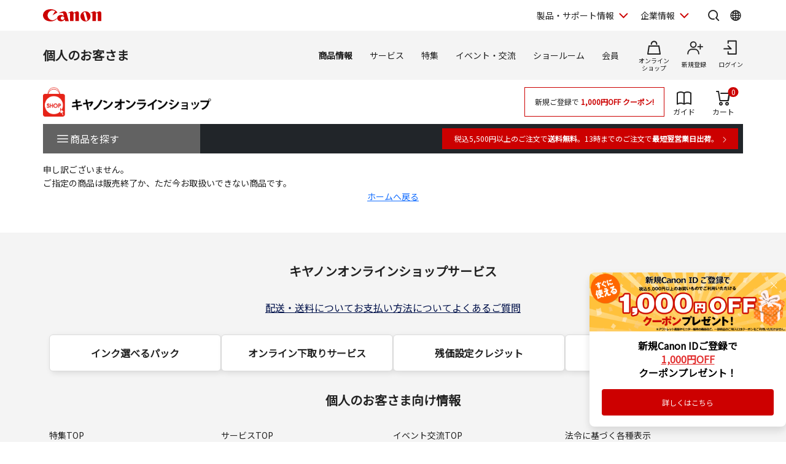

--- FILE ---
content_type: text/html; charset=shift_jis
request_url: https://store.canon.jp/online/g/g2941B014/
body_size: 26036
content:
<!DOCTYPE HTML PUBLIC "-//W3C//DTD HTML 4.01 Transitional//EN"
    "http://www.w3.org/TR/html4/loose.dtd">
<html lang="ja" >
<head>

<script type="text/javascript">
function recaptchaToken() {
    return true;
}
</script>



<script type="text/javascript">
window.dataLayer = window.dataLayer || [];
dataLayer.push({
  'userCode': null,
  'userType': null,
  'companyCode': null,
  'canonID': null,
  'loginStatus': '未ログイン',
  'possessionType': null,
  'pageRole': '商品詳細',
  'pageBrand': null,
  'salesClass': null,

  'shopName': 'COS'
});





</script>

<script type="text/javascript">

var GA_flowtype = "COS";
var GA_user_type = "ゲスト";
var GA_user_id = "";




</script>

<script type="text/javascript">
var karte_user_id = "";
var karte_email = "";
var karte_subscription = "";
var karte_age = "";
var karte_gender = "";
var karte_birth_month = "";
var karte_pref = "";
var karte_coupon = "";
var karte_rank = "";
var karte_last_buy_date = "";
var karte_buy_times = "";
var karte_buy_total = "";
var karte_addmission_month = "";
var karte_user_product_type = "";
var karte_member_kind = "";
var karte_member_flag = "";
var karte_cf_company = "";
var karte_birth_month_day = "";
var karte_birth_day = "";
var karte_generation = "";
var karte_subscription_cig = "";
var karte_subscription_cos = "";
var karte_subscription_phb = "";
var karte_subscription_mil = "";
var karte_subscription_biz = "";

var karte_encrypted_customer = "";
var karte_persona = "";

var karte_rank_value = "";







</script>

<!-- Google Tag Manager -->
<script>(function(w,d,s,l,i){w[l]=w[l]||[];w[l].push({'gtm.start':
new Date().getTime(),event:'gtm.js'});var f=d.getElementsByTagName(s)[0],
j=d.createElement(s),dl=l!='dataLayer'?'&l='+l:'';j.async=true;j.src=
'https://www.googletagmanager.com/gtm.js?id='+i+dl;f.parentNode.insertBefore(j,f);
})(window,document,'script','dataLayer','GTM-MJRT257');</script>
<!-- End Google Tag Manager -->

<title>｜キヤノンオンラインショップ</title>
<meta name="description" content="｜キヤノンマーケティングジャパンが運営する公式通販サイトです。税込5,500円以上のご購入で送料無料。お買い物でポイントも貯まってお得。デジタルカメラ・交換レンズ・プリンター・各種アクセサリー・消耗品・パーツ等を取り扱っています。">
<meta name="keywords" content=",価格,販売,公式,デジタルカメラ,一眼,プリンタ,キヤノン,Canon,オンラインショップ">


	<link rel="canonical" href="https://store.canon.jp/online/g/g2941B014/">

<meta http-equiv="X-UA-Compatible" content="IE=edge">
<meta http-equiv="Content-Type" content="text/html; charset=Shift_JIS">
<meta http-equiv="Content-Script-Type" content="text/javascript">
<meta http-equiv="Content-Style-Type" content="text/css">
<meta name="viewport" content="width=device-width, user-scalable=no, initial-scale=1, maximum-scale=1">
<!--  CSS // -->
<link rel="stylesheet" href="/common/css/reset.css?20240203">
<link rel="stylesheet" href="/common/new/css/layout.css?20240203">
<link rel="stylesheet" href="/common/new/css/module_res.css?20241101">
<link rel="stylesheet" href="/common/css/card.css?20240203">
<link rel="stylesheet" href="/common/new/css/card.css?20240203">
<link rel="stylesheet" href="/common/css/jquery.bxslider.css">
<link rel="stylesheet" href="/common/css/slick.css">

<link rel="stylesheet" href="/common/css/jquery.suggest.css">
<link rel="stylesheet" href="/common/css/cart.css">
<link rel="stylesheet" href="/common/css/option.css">
<link rel="stylesheet" href="/common/css/featherlight.min.css?20240203">
<link rel="stylesheet" href="/new/css/style.css?20240203" media="all">

<link href="/-/media/Project/Canon/CanonJP/shared/style/normalize.css" rel="stylesheet">

<link href="/-/media/Project/Canon/CanonJP/shared/style/common.css?ver=1.1" rel="stylesheet">
<link href="/-/media/Project/Canon/CanonJP/common/script/lib/css/swiper-bundle.min.css" rel="stylesheet">
<link href="/-/media/Project/Canon/CanonJP/common/style/expansion-modules.css" rel="stylesheet">
<link href="/common/new/css/style.css?20240203" rel="stylesheet">
<link rel="stylesheet" href="/css/display_switch.css">
<link rel="stylesheet" href="/new/css/lego_photojewel.css">
<link rel="stylesheet" href="/css/dropframe.css">
<!--  // CSS -->
<link rel="alternate" type="application/rss+xml" title="キヤノンオンラインショップ" href="https://store.canon.jp/online/topic/feed.rss" >
<!--  JS // -->
<!-- <script src="/common/js/jquery.js" type="text/javascript"></script> -->
<script src="/-/media/Project/Canon/CanonJP/shared/jquery.min.js"></script>
<script src="/common/js/jquery.bxSlider.js" type="text/javascript"></script>
<script src="/common/js/slick.min.js" type="text/javascript"></script>
<script src="/common/new/js/jquery.balloon.js" type="text/javascript"></script>
<script src="/common/js/suggest.js" type="text/javascript"></script>
<script src="/common/new/js/heightLine.js?20240203" type="text/javascript"></script>
<script src="/common/js/jquery.tile.js?20240203" type="text/javascript"></script>
<script src="/common/js/default.js?20240203" type="text/javascript"></script>

<script src="/common/js/script.js?20240203" type="text/javascript"></script>
<script src="/common/new/js/script_add.js" type="text/javascript"></script>
<script src="/common/js/stockup.js?20190705" type="text/javascript"></script>
<script src="/common/js/suggest_value.js?20240203" type="text/javascript" charset="UTF-8"></script>

<script language="JavaScript" type="text/javascript" src="/js/jquery-ui.js?20240203"></script>
<script language="JavaScript" type="text/javascript" src="/js/common.js?20240203"></script>
<script language="JavaScript" type="text/javascript" src="/js/ida.js"></script>
<!--  // JS -->
<meta name="google-site-verification" content="a8WDysxRf7AOHQf3vPlPO1G4Ziz5CmE8s8xhczHOHcU" />

<link rel="shortcut icon" href="/img/icon/favicon.ico" type="image/vnd.microsoft.icon">
<link rel="apple-touch-icon" href="/img/icon/apple-touch-icon.png">

<script>
var language = (window.navigator.languages && window.navigator.languages[0]) ||
            window.navigator.language ||
            window.navigator.userLanguage ||
            window.navigator.browserLanguage;
</script>

<meta name="description" content="">
<link rel="preconnect" href="https://fonts.googleapis.com">
<link rel="preconnect" href="https://fonts.gstatic.com" crossorigin="">
<link href="https://fonts.googleapis.com/css?family=Noto+Sans+JP&amp;display=swap" rel="stylesheet">
<link href="https://fonts.googleapis.com/css2?family=Roboto:wght@400;500;700&amp;display=swap" rel="stylesheet">

<link href="/-/media/Project/Canon/CanonJP/shared/style/slick.css" rel="stylesheet">
<link href="/-/media/Project/Canon/CanonJP/shared/style/slick-theme.css" rel="stylesheet">
<link href="/-/media/Project/Canon/CanonJP/shared/style/style-cms.css?ver=1.0.8.2" rel="stylesheet">
<link href="/-/media/Project/Canon/CanonJP/common/script/lib/css/air-datepicker.min.css" rel="stylesheet">
<link href="/-/media/Project/Canon/CanonJP/common/script/lib/css/scroll-hint.css" rel="stylesheet">

<script src="/-/media/Project/Canon/CanonJP/shared/init.js"></script>
<!-- <script src="/-/media/Project/Canon/CanonJP/shared/jquery.min.js"></script> -->
<link rel="stylesheet" href="/common/new/css/style-current.css">
<link rel="stylesheet" href="/common/new/css/style-legacy.css?20250117">



	<script type="text/javascript" src="/js/goods_ajax_cart_res.js?20240203"></script>


<script type="text/javascript" src="/js/goods_reservation_cart.js"></script>
<script type="text/javascript" src="/js/datalayerpush.js"></script>
<script type="text/javascript" src="/js/datalayerpushadd.js"></script>
<link rel="stylesheet" type="text/css" href="/css/core.css">
<link rel="stylesheet" type="text/css" href="/css/skin.css">


</head>
<body >
<!-- Google Tag Manager (noscript) -->
<noscript><iframe src="https://www.googletagmanager.com/ns.html?id=GTM-MJRT257"
height="0" width="0" style="display:none;visibility:hidden"></iframe></noscript>
<!-- End Google Tag Manager (noscript) -->

<script type="text/javascript" src="/js/goods_serial_check.js?20200727"></script>
<link rel="stylesheet" type="text/css" href="/css/serial.css">

<div id="modal_">
<div id="modalOverlay_">閉じる</div>
<div id="modalContents_">
<p class="btnClose_"><a href="#" class="close_"><img src="/common/img/btn_close.png" width="20" height="19" alt="閉じる" /></a></p>
<p class="ttl_">シリアル番号を入力してください</p>
<div id="modalTxt_">
<p>現在ご使用の製品シリアル番号を入力してください。<br>
「シリアル番号」が不明な場合は<a onclick="Javascript:window.open('http://canon-its.jp/product/tc/supp.html','canon','status=0,toolbar=0,scrollbars=1,width=950,height=520,location=0,menubar=0,directories=0,resizable=1');return false;" title="お問合せ" href="#">こちら</a>よりお問い合わせください。
</p>
<!-- / #modalTxt --></div>
<div class="modalForm_">
<p class="error_">※シリアル番号を入力してください</p>
<form>
<span class="inputBg_ serial01_"><input type="text" maxlength="2" name="serial1" class="inputW45_"></span>-<span class="inputBg_ serial02_"><input type="text" size="20" name="serial2" class="inputW180_"></span>
<input type="submit" value="認証">
</form>
<p class="txt_">※1つ目の入力欄には「T」から始まる2ケタ、<br>
続くシリアルNOは2つ目の入力欄にご入力ください。</p>
<p class="layoutC_"><a class="close_" href="#">ウィンドウを閉じる</a></p>
<!-- / #modalForm --></div>
<!-- / #modalContents --></div>
<!-- / #modal --></div>
<script type="text/javascript" src="/js/goods_serial_check_chk1.js"></script>






	
		
			
				          <div class="site-header">
            <div class="site-header__inner">
              <a class="site-header__site-link" href="https://canon.jp/">
                <p class="site-header__title">
                  <span class="site-header__logo">
                    <img class="site-header__logo-img" src="/other-system/-/media/Project/Canon/CanonJP/common/image/Header/Canonlogo_global.svg?la=ja-JP&amp;hash=0435D0B79D37F7CA6D5BAF14D762FE88" width="95" height="20" alt="キヤノン">
                  </span>
                </p>
              </a>

              <div class="site-header__menu">

                <div class="mod-header-sp-menu">
                  <ul class="mod-header-sp-menu__list">
                    <li class="mod-header-sp-menu__item">
                      <button class="mod-header-sp-menu__icon-button" type="button" data-icon="login" data-drawer-open="drawer-login-menu" aria-label="ログインメニューを開く">
                        <span class="mod-header-sp-menu__icon-label">ログイン</span>
                      </button>
                    </li>
                    <li class="mod-header-sp-menu__item">
                      <button class="mod-header-sp-menu__icon-button" type="button" data-icon="menu-open" data-drawer-open="drawer-site-menu" aria-label="サイトメニューを開く">
                        <span class="mod-header-sp-menu__icon-label">メニュー</span>
                      </button>
                    </li>
                  </ul>
                <!-- mod-header-sp-menu --></div>

                <div class="mod-header-menu">
                  <ul class="mod-header-menu__list">
                    <li class="mod-header-menu__item">
                      <button type="button" class="mod-header-menu__pulldown" aria-label="製品・サポート情報を開く" data-pulldown-open="pulldown-product-support">
                        製品・サポート情報
                      </button>
                      <div class="mod-pulldown anime--pulldown-fade" id="pulldown-product-support" aria-hidden="true">
                        <div class="mod-pulldown__backdrop" tabindex="0" data-pulldown-close=""></div>
                        <div class="mod-pulldown__container" data-category-menu="product-support" role="dialog" aria-modal="true" aria-labelledby="pulldown-product-support--title">
                          <div class="mod-pulldown__header">
                            <h2 id="pulldown-product-support--title" class="mod-pulldown__title">製品・サポート情報</h2>
                          </div>
                          <div id="pulldown-product-support--content" class="mod-pulldown__content">
                            <div class="mod-pulldown-menu">
                              <div class="mod-pulldown-menu__category">
                                <p class="mod-pulldown-menu__title">
                                  <a href="https://personal.canon.jp">個人のお客さま</a>
                                </p>
                                <ul class="mod-pulldown-menu__list">
                                  <li>
                                    <a href="https://personal.canon.jp/product/camera?id=hn">レンズ交換式カメラ・レンズ</a>
                                  </li>
                                  <li>
                                    <a href="https://personal.canon.jp/product/compact-digital-camera?id=hn">コンパクトデジタルカメラ</a>
                                  </li>
                                  <li>
                                    <a href="https://personal.canon.jp/product/printer?id=hn">プリンター・スキャナー</a>
                                  </li>
                                  <li>
                                    <a href="https://personal.canon.jp/product/business-tool?id=hn">電卓・その他ビジネスツール</a>
                                  </li>
                                </ul>
                              </div>
                              <div class="mod-pulldown-menu__category">
                                <p class="mod-pulldown-menu__title">
                                  <a href="https://canon.jp/business/?id=hn">法人のお客さま</a>
                                </p>
                                <ul class="mod-pulldown-menu__list">
                                  <li>
                                    <a href="https://canon.jp/business/solution/list/?id=hn">商品・ソリューション</a>
                                  </li>
                                  <li>
                                    <a href="https://canon.jp/business/case/?id=hn">導入事例</a>
                                  </li>
                                  <li>
                                    <a href="https://canon.jp/business/trend/?id=hn">ビジネストレンド</a>
                                  </li>
                                  <li>
                                    <a href="https://canon.jp/business/event/?id=hn">セミナーイベント</a>
                                  </li>
                                  <li>
                                    <a href="https://corporate.canon.jp/profile/communications/showroom?id=hn">ショールーム</a>
                                  </li>
                                </ul>
                              </div>
                              <div class="mod-pulldown-menu__category">
                                <p class="mod-pulldown-menu__title">
                                  <a href="https://canon.jp/support/?id=hn">サポート</a>
                                </p>
                                <ul class="mod-pulldown-menu__list">
                                  <li>
                                    <a href="https://canon.jp/support/faq/?id=hn">よくあるご質問　</a>
                                  </li>
                                  <li>
                                    <a href="https://canon.jp/support/manual/?id=hn">マニュアルダウンロード</a>
                                  </li>
                                  <li>
                                    <a href="https://canon.jp/support/software/?id=hn">ソフトウエアダウンロード</a>
                                  </li>
                                  <li>
                                    <a href="https://canon.jp/support/repair-index/?id=hn">修理メンテナンス</a>
                                  </li>
                                </ul>
                              </div>
                            </div>
                          </div>
                          <button type="button" class="mod-pulldown__close" aria-label="閉じる" data-pulldown-close=""></button>
                        </div>
                      </div>
                    </li>
                    <li class="mod-header-menu__item">
                      <button type="button" class="mod-header-menu__pulldown" aria-label="企業情報を開く" data-pulldown-open="pulldown-corporate">
                        企業情報
                      </button>
                      <div class="mod-pulldown anime--pulldown-fade" id="pulldown-corporate" aria-hidden="true">
                        <div class="mod-pulldown__backdrop" tabindex="-1" data-pulldown-close=""></div>
                        <div class="mod-pulldown__container" data-category-menu="corporate" role="dialog" aria-modal="true" aria-labelledby="pulldown-corporate--title">
                          <div class="mod-pulldown__header">
                            <h2 id="pulldown-corporate--title" class="mod-pulldown__title">企業情報</h2>
                          </div>
                          <div id="pulldown-corporate--content" class="mod-pulldown__content">
                            <div class="mod-pulldown-menu">
                              <div class="mod-pulldown-menu__category">
                                <p class="mod-pulldown-menu__title">
                                  <a href="https://corporate.canon.jp/?id=hn">キヤノンマーケティングジャパングループ企業情報</a>
                                </p>
                                <ul class=" mod-pulldown-menu__list"=""="">
                                  <li>
                                    <a href="https://corporate.canon.jp/profile/?id=hn">キヤノンMJグループについて</a>
                                  </li>
                                  <li>
                                    <a href="https://corporate.canon.jp/profile/group/?id=hn">グループ会社一覧</a>
                                  </li>
                                  <li>
                                    <a href="https://corporate.canon.jp/sustainability/?id=hn">サステナビリティ</a>
                                  </li>
                                  <li>
                                    <a href="https://corporate.canon.jp/ir/?id=hn">投資家向け情報</a>
                                  </li>
                                  <li>
                                    <a href="https://corporate.canon.jp/recruit/?id=hn">採用情報</a>
                                  </li>
                                  <li>
                                    <a href="https://corporate.canon.jp/newsrelease/?id=hn">ニュースリリース</a>
                                  </li>
                                </ul>
                              </div>
                            </div>
                          </div>
                          <button type="button" class="mod-pulldown__close" aria-label="閉じる" data-pulldown-close=""></button>
                        </div>
                      </div>
                    </li>
                  </ul>

                  <div class="site-header__search">
                    <button type="button" class="site-header__icon-button" aria-label="サイト内検索を開く" data-icon="search" data-pulldown-open="pulldown-search"></button>
                    <div class="mod-pulldown anime--pulldown-fade" id="pulldown-search" aria-hidden="true">
                      <div class="mod-pulldown__backdrop" tabindex="-1" data-pulldown-close=""></div>
                      <div class="mod-pulldown__container of--icon-button-offset" data-category-menu="search" role="dialog" aria-modal="true" aria-labelledby="pulldown-search--title">
                        <div class="mod-pulldown__header">
                          <h2 id="pulldown-search--title" class="mod-pulldown__title">サイト内検索</h2>
                        </div>
                        <div id="pulldown-search--content" class="mod-pulldown__content">
                          <form action="https://canon.jp/search" method="GET">
                            <div class="mod-pulldown-search">
                              <input class="mod-pulldown-search__field" type="text" value="" name="q" id="MF_form_phrase" autocomplete="off" placeholder="キーワードが入ります。">
                              <button class="mod-pulldown-search__button" type="submit" aria-label="検索"></button>
                            </div>
                          </form>
                        </div>
                        <button type="button" class="mod-pulldown__close" aria-label="閉じる" data-pulldown-close=""></button>
                      </div>
                    </div>
                  </div>

                  <div class="site-header__global-site">
                    <button type="button" class="site-header__icon-button" aria-label="Global Networkを開く" data-icon="global" data-pulldown-open="pulldown-global"></button>
                    <div class="mod-pulldown anime--pulldown-fade" id="pulldown-global" aria-hidden="true">
                      <div class="mod-pulldown__backdrop" tabindex="-1" data-pulldown-close=""></div>
                      <div class="mod-pulldown__container of--icon-button-offset" role="dialog" aria-modal="true" aria-labelledby="pulldown-global--title">
                        <div class="mod-pulldown__header">
                          <h2 id="pulldown-global--title" class="mod-pulldown__title">Global Network</h2>
                        </div>
                        <div id="pulldown-global--content" class="mod-pulldown__content">
                          <div class="mod-pulldown-global">
                            <div class="mod-pulldown-global__detail">
                              <p class="mod-pulldown-global__title"><strong>Canon Global</strong></p>
                              <ul class="mod-pulldown-global__list">
                                <li>
                                  <a href="https://global.canon/ja/">日本語</a>
                                </li>
                                <li>
                                  <a href="https://global.canon/en/">English</a>
                                </li>
                              </ul>
                            </div>
                            <div class="mod-pulldown-global__detail">
                              <p class="mod-pulldown-global__title"><strong>Canon Marketing Japan Inc.</strong></p>
                              <ul class="mod-pulldown-global__list">
                                <li>
                                  <a href="https://canon.jp/">日本語</a>
                                </li>
                                <li>
                                  <a href="https://cweb.canon.jp/eng/corporate/">English</a>
                                </li>
                              </ul>
                            </div>
                          </div>
                        </div>
                        <button type="button" class="mod-pulldown__close" aria-label="閉じる" data-pulldown-close=""></button>
                      </div>
                    </div>
                  </div>

                <!-- mod-header-menu --></div>
              <!-- site-header__menu --></div>
            <!-- site-header__inner --></div>

            <div class="mod-drawer anime--drawer-fade" id="drawer-login-menu">
              <div class="mod-drawer__container" role="dialog" aria-modal="true" aria-labelledby="drawer-login-menu--title">
                <div class="mod-drawer__header">
                  <h2 class="mod-drawer__title" id="drawer-login-menu--title"><span>ログインメニュー</span></h2>
                </div>
                <div class="mod-drawer__content" id="drawer-login-menu--content">
                  <div class="mod-drawer__menu">
                    <ul class="mod-drawer__list">
                      <li class="mod-drawer__item">
                        <a href="https://auth.personal.canon.jp/auth/cmj/canonid/login/?is=1&redirect_uri=https://store.canon.jp/online/goods/goods.aspx?goods=2941B014" data-icon="login">ログイン</a>
                      </li>
                      <li class="mod-drawer__item">
                        <a href="https://personal.canon.jp/membership-id/canonid-introduction?fromcd=1&tourl=https://store.canon.jp/online/goods/goods.aspx?goods=2941B014" data-icon="register">新規登録</a>
                      </li>
                    </ul>
                  </div>
                </div>
              </div>
              <button class="mod-drawer__close" type="button" data-drawer-close=""><span class="mod-drawer__close-label">閉じる</span></button>
            <!-- drawer-login-menu --></div>


			<div class="mod-drawer anime--drawer-fade" id="drawer-site-menu" aria-hidden="true">
				<div class="mod-drawer__container" role="dialog" aria-modal="true" aria-labelledby="drawer-site-menu--title">
					<div class="mod-drawer__header">
						<h2 class="mod-drawer__title" id="drawer-site-menu--title">
							<span>サイトメニュー</span>
						</h2>
					</div>
					<div class="mod-drawer__content js--drawer-slide-menu" id="drawer-site-menu--content">
						<div id="drawer-site-menu-lv1--top" class="mod-drawer-slide-menu" data-drawer-slide-menu="" aria-hidden="false">
							<form action="https://canon.jp/search" method="GET">
								<div class="mod-drawer-search">
									<input class="mod-drawer-search__field" type="text" value="" name="q" id="MF_form_phrase" autocomplete="off" placeholder="サイト内検索">
									<button class="mod-drawer-search__button" type="submit" aria-label="検索"></button>
								</div>
							</form>
							<div class="mod-drawer-site-menu">
								<div class="mod-drawer-site-menu__category">
									<p class="mod-drawer-site-menu__title">個人のお客さま</p>
									<ul class="mod-drawer-site-menu__list">
										<li>
											<a href="https://personal.canon.jp">トップページ</a>
										</li>
										<li>
											<a data-slide-to-href="" href="https://personal.canon.jp/#drawer-site-menu-lv2--9e5670e3f9a74feeaef0043c772798af" data-pageanchor="base">商品情報</a>
										</li>
										<li>
											<a data-slide-to-href="" href="https://personal.canon.jp/#drawer-site-menu-lv2--6d9e5a229aa14fe688ddaf3873e6f8fb" data-pageanchor="base">サービス</a>
										</li>
										<li>
											<a data-slide-to-href="" href="https://personal.canon.jp/#drawer-site-menu-lv2--481d7cf8ecb846dfb48a26e910c40950" data-pageanchor="base">特集</a>
										</li>
										<li>
											<a data-slide-to-href="" href="https://personal.canon.jp/#drawer-site-menu-lv2--f51b701596a34836b35131304fd83295" data-pageanchor="base">イベント・交流</a>
										</li>
										<li>
											<a data-slide-to-href="" href="https://personal.canon.jp/#drawer-site-menu-lv2--7b290201a84a417d9e27ea18f27017c2" data-pageanchor="base">ショールーム</a>
										</li>
									</ul>
								</div>
							</div>
							<div class="mod-drawer__shop-link">
								<div class="mod-btn var-03">
									<div class="inner">
										<div class="btn of-shop of-full"><a href="https://store.canon.jp/online/default.aspx">オンラインショップ</a></div>
									</div>
								</div>
							</div>
							<div class="mod-drawer-category-menu">
								<ul class="mod-drawer-category-menu__list">
									<li>
										<a href="https://personal.canon.jp">個人のお客さま</a>
									</li>
									<li>
										<a href="https://canon.jp/business">法人のお客さま</a>
									</li>
									<li>
										<a href="https://canon.jp/support">サポート</a>
									</li>
									<li>
										<a href="https://corporate.canon.jp/">企業情報</a>
									</li>
								</ul>
								<ul class="mod-drawer-category-menu__list of-small-padding">
									<li>
										<a href="https://global.canon/ja/">キヤノングローバル</a>
									</li>
								</ul>
							</div>
						</div>
						<div id="drawer-site-menu-lv2--9e5670e3f9a74feeaef0043c772798af" class="mod-drawer-slide-menu" data-drawer-slide-menu="" aria-hidden="true">
							<div class="mod-drawer-slide-menu__action">
								<a class="mod-drawer-slide-menu__back" data-slide-to-href="" href="https://personal.canon.jp/#drawer-site-menu-lv1--top" data-pageanchor="base">戻る</a>
							</div>
							<div class="mod-drawer-site-menu">
								<div class="mod-drawer-site-menu__category">
									<ul class="mod-drawer-site-menu__list">
										<li>
											<a href="https://personal.canon.jp/product">商品情報</a>
										</li>
										<li>
											<a data-slide-to-href="" href="https://personal.canon.jp/#drawer-site-menu-lv3--55a9f45d8c3c4d6b9574dc0d99c13283" data-pageanchor="base">レンズ交換式カメラ・レンズ</a>
										</li>
										<li>
											<a data-slide-to-href="" href="https://personal.canon.jp/#drawer-site-menu-lv3--deb5b23cad3841c6bdbd9b8baedb99d8" data-pageanchor="base">コンパクトデジタルカメラ</a>
										</li>
										<li>
											<a data-slide-to-href="" href="https://personal.canon.jp/#drawer-site-menu-lv3--6c761cc9d9af422eba04cc027ca3a6a3" data-pageanchor="base">プリンター・スキャナー</a>
										</li>
										<li>
											<a data-slide-to-href="" href="https://personal.canon.jp/#drawer-site-menu-lv3--f69a9aab2ed64565bf5e2046f5c9c5e6" data-pageanchor="base">インクジェットプリンター消耗品</a>
										</li>
										<li>
											<a data-slide-to-href="" href="https://personal.canon.jp/#drawer-site-menu-lv3--8812f8ce47674d5bb9fd8b4491d34fb4" data-pageanchor="base">電卓・その他ビジネスツール</a>
										</li>
										<li>
											<a data-slide-to-href="" href="https://personal.canon.jp/#drawer-site-menu-lv3--ef9fcbfeea2f4bec96be938f742f12bb" data-pageanchor="base">双眼鏡</a>
										</li>
										<li>
											<a href="https://personal.canon.jp/product/photo-collection">写真集</a>
										</li>
										<li>
											<a href="https://personal.canon.jp/product/albos">Light＆Speaker</a>
										</li>
									</ul>
								</div>
							</div>
						</div>
						<div id="drawer-site-menu-lv3--55a9f45d8c3c4d6b9574dc0d99c13283" class="mod-drawer-slide-menu" data-drawer-slide-menu="" aria-hidden="true">
							<div class="mod-drawer-slide-menu__action">
								<a class="mod-drawer-slide-menu__back" data-slide-to-href="" href="https://personal.canon.jp/#drawer-site-menu-lv2--9e5670e3f9a74feeaef0043c772798af" data-pageanchor="base">戻る</a>
							</div>
							<div class="mod-drawer-site-menu">
								<div class="mod-drawer-site-menu__category">
									<ul class="mod-drawer-site-menu__list">
										<li>
											<a href="https://personal.canon.jp/product/camera">レンズ交換式カメラ・レンズ</a>
										</li>
										<li>
											<a href="https://personal.canon.jp/product/camera/eos">レンズ交換式カメラ</a>
										</li>
										<li>
											<a href="https://personal.canon.jp/product/camera/rf">RFレンズ</a>
										</li>
										<li>
											<a href="https://personal.canon.jp/product/camera/ef">EFレンズ</a>
										</li>
										<li>
											<a href="https://personal.canon.jp/product/camera/comparison">カメラ本体比較表</a>
										</li>
										<li>
											<a href="https://personal.canon.jp/product/camera/accessory">カメラ本体アクセサリー</a>
										</li>
										<li>
											<a href="https://personal.canon.jp/product/camera/lens-accessory">レンズアクセサリー</a>
										</li>
										<li>
											<a href="https://personal.canon.jp/product/camera/software">ソフトウエア・アプリ</a>
										</li>
										<li>
											<a href="https://personal.canon.jp/product/camera/feature">EOS共通特長</a>
										</li>
										<li>
											<a href="https://personal.canon.jp/product/camera/pdf-catalog">商品カタログ</a>
										</li>
									</ul>
								</div>
							</div>
						</div>
						<div id="drawer-site-menu-lv3--deb5b23cad3841c6bdbd9b8baedb99d8" class="mod-drawer-slide-menu" data-drawer-slide-menu="" aria-hidden="true">
							<div class="mod-drawer-slide-menu__action">
								<a class="mod-drawer-slide-menu__back" data-slide-to-href="" href="https://personal.canon.jp/#drawer-site-menu-lv2--9e5670e3f9a74feeaef0043c772798af" data-pageanchor="base">戻る</a>
							</div>
							<div class="mod-drawer-site-menu">
								<div class="mod-drawer-site-menu__category">
									<ul class="mod-drawer-site-menu__list">
										<li>
											<a href="https://personal.canon.jp/product/compact-digital-camera">コンパクトデジタルカメラ</a>
										</li>
										<li>
											<a href="https://personal.canon.jp/product/compact-digital-camera/powershot">カメラ本体</a>
										</li>
										<li>
											<a href="https://personal.canon.jp/product/compact-digital-camera/compasrison">商品比較表</a>
										</li>
										<li>
											<a href="https://personal.canon.jp/product/compact-digital-camera/accessory">アクセサリー紹介</a>
										</li>
										<li>
											<a href="https://personal.canon.jp/product/compact-digital-camera/software">ソフトウエア</a>
										</li>
										<li>
											<a href="https://personal.canon.jp/product/compact-digital-camera/technology">共通特長　PowerShot／IXY</a>
										</li>
										<li>
											<a href="https://personal.canon.jp/product/compact-digital-camera/catalog">商品カタログ</a>
										</li>
									</ul>
								</div>
							</div>
						</div>
						<div id="drawer-site-menu-lv3--6c761cc9d9af422eba04cc027ca3a6a3" class="mod-drawer-slide-menu" data-drawer-slide-menu="" aria-hidden="true">
							<div class="mod-drawer-slide-menu__action">
								<a class="mod-drawer-slide-menu__back" data-slide-to-href="" href="https://personal.canon.jp/#drawer-site-menu-lv2--9e5670e3f9a74feeaef0043c772798af" data-pageanchor="base">戻る</a>
							</div>
							<div class="mod-drawer-site-menu">
								<div class="mod-drawer-site-menu__category">
									<ul class="mod-drawer-site-menu__list">
										<li>
											<a href="https://personal.canon.jp/product/printer">プリンター・スキャナー</a>
										</li>
										<li>
											<a data-slide-to-href="" href="https://personal.canon.jp/#drawer-site-menu-lv4--6cad1b61f70d4714b901ac1ad6e874b9" data-pageanchor="base">インクジェットプリンター</a>
										</li>
										<li>
											<a data-slide-to-href="" href="https://personal.canon.jp/#drawer-site-menu-lv4--e16327efdd7d4f4aa09c7331b991415f" data-pageanchor="base">ビジネスインクジェットプリンター</a>
										</li>
										<li>
											<a data-slide-to-href="" href="https://personal.canon.jp/#drawer-site-menu-lv4--7858df5567e549ac8e5aea0d69fd84a9" data-pageanchor="base">ミニフォトプリンター</a>
										</li>
										<li>
											<a data-slide-to-href="" href="https://personal.canon.jp/#drawer-site-menu-lv4--6829b62cca9b418fa561dad291080eac" data-pageanchor="base">パーソナル向けスキャナー </a>
										</li>
										<li>
											<a data-slide-to-href="" href="https://personal.canon.jp/#drawer-site-menu-lv4--5e8d13dd385042d2a82e53cac68577e9" data-pageanchor="base">プリンターソフトウエア・アプリ</a>
										</li>
										<li>
											<a href="https://personal.canon.jp/product/printer/catalog">商品カタログ</a>
										</li>
									</ul>
								</div>
							</div>
						</div>
						<div id="drawer-site-menu-lv4--6cad1b61f70d4714b901ac1ad6e874b9" class="mod-drawer-slide-menu" data-drawer-slide-menu="" aria-hidden="true">
							<div class="mod-drawer-slide-menu__action">
								<a class="mod-drawer-slide-menu__back" data-slide-to-href="" href="https://personal.canon.jp/#drawer-site-menu-lv3--6c761cc9d9af422eba04cc027ca3a6a3" data-pageanchor="base">戻る</a>
							</div>
							<div class="mod-drawer-site-menu">
								<div class="mod-drawer-site-menu__category">
									<ul class="mod-drawer-site-menu__list">
										<li>
											<a href="https://personal.canon.jp/product/printer/pixus">インクジェットプリンター</a>
										</li>
										<li>
											<a href="https://personal.canon.jp/product/printer/pixus/lineup">商品一覧</a>
										</li>
										<li>
											<a href="https://personal.canon.jp/product/printer/pixus/comparison">商品比較表</a>
										</li>
										<li>
											<a href="https://personal.canon.jp/product/printer/pixus/function">共通特長</a>
										</li>
										<li>
											<a href="https://personal.canon.jp/product/printer/pixus/sp-movie">商品紹介ムービー</a>
										</li>
										<li>
											<a href="https://personal.canon.jp/product/printer/pixus/option">オプション紹介</a>
										</li>
									</ul>
								</div>
							</div>
						</div>
						<div id="drawer-site-menu-lv4--e16327efdd7d4f4aa09c7331b991415f" class="mod-drawer-slide-menu" data-drawer-slide-menu="" aria-hidden="true">
							<div class="mod-drawer-slide-menu__action">
								<a class="mod-drawer-slide-menu__back" data-slide-to-href="" href="https://personal.canon.jp/#drawer-site-menu-lv3--6c761cc9d9af422eba04cc027ca3a6a3" data-pageanchor="base">戻る</a>
							</div>
							<div class="mod-drawer-site-menu">
								<div class="mod-drawer-site-menu__category">
									<ul class="mod-drawer-site-menu__list">
										<li>
											<a href="https://personal.canon.jp/product/printer/maxify">ビジネスインクジェットプリンター</a>
										</li>
										<li>
											<a href="https://personal.canon.jp/product/printer/maxify/lineup">商品一覧</a>
										</li>
										<li>
											<a href="https://personal.canon.jp/product/printer/maxify/comparison">商品比較表</a>
										</li>
										<li>
											<a href="https://personal.canon.jp/product/printer/maxify/option">オプション紹介</a>
										</li>
										<li>
											<a href="https://personal.canon.jp/product/printer/maxify/sp-movie">商品紹介ムービー</a>
										</li>
									</ul>
								</div>
							</div>
						</div>
						<div id="drawer-site-menu-lv4--7858df5567e549ac8e5aea0d69fd84a9" class="mod-drawer-slide-menu" data-drawer-slide-menu="" aria-hidden="true">
							<div class="mod-drawer-slide-menu__action">
								<a class="mod-drawer-slide-menu__back" data-slide-to-href="" href="https://personal.canon.jp/#drawer-site-menu-lv3--6c761cc9d9af422eba04cc027ca3a6a3" data-pageanchor="base">戻る</a>
							</div>
							<div class="mod-drawer-site-menu">
								<div class="mod-drawer-site-menu__category">
									<ul class="mod-drawer-site-menu__list">
										<li>
											<a href="https://personal.canon.jp/product/printer/miniphotoprinter">ミニフォトプリンター</a>
										</li>
										<li>
											<a href="https://personal.canon.jp/product/printer/miniphotoprinter/comparison">商品比較表</a>
										</li>
										<li>
											<a href="https://personal.canon.jp/product/printer/miniphotoprinter/supply">消耗品・オプション品</a>
										</li>
										<li>
											<a href="https://personal.canon.jp/product/printer/miniphotoprinter/name">名入れサービス</a>
										</li>
										<li>
											<a href="https://personal.canon.jp/product/printer/miniphotoprinter/enq">ユーザーアンケートのお願い</a>
										</li>
									</ul>
								</div>
							</div>
						</div>
						<div id="drawer-site-menu-lv4--6829b62cca9b418fa561dad291080eac" class="mod-drawer-slide-menu" data-drawer-slide-menu="" aria-hidden="true">
							<div class="mod-drawer-slide-menu__action">
								<a class="mod-drawer-slide-menu__back" data-slide-to-href="" href="https://personal.canon.jp/#drawer-site-menu-lv3--6c761cc9d9af422eba04cc027ca3a6a3" data-pageanchor="base">戻る</a>
							</div>
							<div class="mod-drawer-site-menu">
								<div class="mod-drawer-site-menu__category">
									<ul class="mod-drawer-site-menu__list">
										<li>
											<a href="https://personal.canon.jp/product/printer/canoscan">パーソナル向けスキャナー </a>
										</li>
										<li>
											<a href="https://personal.canon.jp/product/printer/canoscan/eco">省エネ　環境に配慮した設計</a>
										</li>
										<li>
											<a href="https://personal.canon.jp/product/printer/canoscan/cost-speed">測定環境</a>
										</li>
									</ul>
								</div>
							</div>
						</div>
						<div id="drawer-site-menu-lv4--5e8d13dd385042d2a82e53cac68577e9" class="mod-drawer-slide-menu" data-drawer-slide-menu="" aria-hidden="true">
							<div class="mod-drawer-slide-menu__action">
								<a class="mod-drawer-slide-menu__back" data-slide-to-href="" href="https://personal.canon.jp/#drawer-site-menu-lv3--6c761cc9d9af422eba04cc027ca3a6a3" data-pageanchor="base">戻る</a>
							</div>
							<div class="mod-drawer-site-menu">
								<div class="mod-drawer-site-menu__category">
									<ul class="mod-drawer-site-menu__list">
										<li>
											<a href="https://personal.canon.jp/product/printer/software">プリンターソフトウエア・アプリ</a>
										</li>
										<li>
											<a href="https://personal.canon.jp/product/printer/software/pixus">パソコン用ソフトウエア　インクジェットプリンター</a>
										</li>
										<li>
											<a href="https://personal.canon.jp/product/printer/software/maxify">パソコン用ソフトウエア　ビジネスインクジェットプリンター</a>
										</li>
										<li>
											<a href="https://personal.canon.jp/product/printer/software/miniphotoprinter">iNSPiC用アプリケーション</a>
										</li>
									</ul>
								</div>
							</div>
						</div>
						<div id="drawer-site-menu-lv3--f69a9aab2ed64565bf5e2046f5c9c5e6" class="mod-drawer-slide-menu" data-drawer-slide-menu="" aria-hidden="true">
							<div class="mod-drawer-slide-menu__action">
								<a class="mod-drawer-slide-menu__back" data-slide-to-href="" href="https://personal.canon.jp/#drawer-site-menu-lv2--9e5670e3f9a74feeaef0043c772798af" data-pageanchor="base">戻る</a>
							</div>
							<div class="mod-drawer-site-menu">
								<div class="mod-drawer-site-menu__category">
									<ul class="mod-drawer-site-menu__list">
										<li>
											<a href="https://personal.canon.jp/product/supply">インクジェットプリンター消耗品</a>
										</li>
										<li>
											<a href="https://personal.canon.jp/product/supply/ink">インクカートリッジ検索</a>
										</li>
										<li>
											<a href="https://personal.canon.jp/product/supply/paper">用紙検索</a>
										</li>
										<li>
											<a href="https://personal.canon.jp/product/supply/models">機種名検索</a>
										</li>
										<li>
											<a href="https://personal.canon.jp/product/supply/feature">進化する美しさ「キヤノン純正品」</a>
										</li>
										<li>
											<a href="https://personal.canon.jp/product/supply/other-paper">他社製用紙紹介</a>
										</li>
									</ul>
								</div>
							</div>
						</div>
						<div id="drawer-site-menu-lv3--8812f8ce47674d5bb9fd8b4491d34fb4" class="mod-drawer-slide-menu" data-drawer-slide-menu="" aria-hidden="true">
							<div class="mod-drawer-slide-menu__action">
								<a class="mod-drawer-slide-menu__back" data-slide-to-href="" href="https://personal.canon.jp/#drawer-site-menu-lv2--9e5670e3f9a74feeaef0043c772798af" data-pageanchor="base">戻る</a>
							</div>
							<div class="mod-drawer-site-menu">
								<div class="mod-drawer-site-menu__category">
									<ul class="mod-drawer-site-menu__list">
										<li>
											<a href="https://personal.canon.jp/product/business-tool">電卓・その他ビジネスツール</a>
										</li>
										<li>
											<a data-slide-to-href="" href="https://personal.canon.jp/#drawer-site-menu-lv4--8de7fb2203684a8e82d7c55caf0848bd" data-pageanchor="base">電卓</a>
										</li>
										<li>
											<a href="https://personal.canon.jp/product/business-tool/wordtank">電子辞書</a>
										</li>
										<li>
											<a href="https://personal.canon.jp/product/business-tool/clock-timer">クロック＆タイマー</a>
										</li>
										<li>
											<a data-slide-to-href="" href="https://personal.canon.jp/#drawer-site-menu-lv4--5fb6666cb19f41ab8d9c828c81bf3fde" data-pageanchor="base">ポインター</a>
										</li>
										<li>
											<a href="https://personal.canon.jp/product/business-tool/page-clicker">ページクリッカー</a>
										</li>
										<li>
											<a href="https://personal.canon.jp/product/business-tool/catalog">商品カタログ（PDF）</a>
										</li>
									</ul>
								</div>
							</div>
						</div>
						<div id="drawer-site-menu-lv4--8de7fb2203684a8e82d7c55caf0848bd" class="mod-drawer-slide-menu" data-drawer-slide-menu="" aria-hidden="true">
							<div class="mod-drawer-slide-menu__action">
								<a class="mod-drawer-slide-menu__back" data-slide-to-href="" href="https://personal.canon.jp/#drawer-site-menu-lv3--8812f8ce47674d5bb9fd8b4491d34fb4" data-pageanchor="base">戻る</a>
							</div>
							<div class="mod-drawer-site-menu">
								<div class="mod-drawer-site-menu__category">
									<ul class="mod-drawer-site-menu__list">
										<li>
											<a href="https://personal.canon.jp/product/business-tool/calc">電卓</a>
										</li>
										<li>
											<a href="https://personal.canon.jp/product/business-tool/calc/design">カラフル・デザイン電卓商品一覧</a>
										</li>
										<li>
											<a href="https://personal.canon.jp/product/business-tool/calc/environment">環境配慮実務電卓商品一覧</a>
										</li>
										<li>
											<a href="https://personal.canon.jp/product/business-tool/calc/business">電卓 実務電卓商品一覧</a>
										</li>
										<li>
											<a href="https://personal.canon.jp/product/business-tool/calc/gift">ギフトにも推奨・シンプルシリーズ商品一覧</a>
										</li>
										<li>
											<a href="https://personal.canon.jp/product/business-tool/calc/function">関数・金融電卓商品一覧</a>
										</li>
										<li>
											<a href="https://personal.canon.jp/product/business-tool/calc/printer">業務・プリンター電卓商品一覧</a>
										</li>
										<li>
											<a href="https://personal.canon.jp/product/business-tool/calc/option">消耗品・オプション</a>
										</li>
										<li>
											<a href="https://personal.canon.jp/product/business-tool/calc/useful">電卓の便利機能</a>
										</li>
										<li>
											<a href="https://personal.canon.jp/product/business-tool/calc/name">名入れサービスの紹介</a>
										</li>
										<li>
											<a href="https://personal.canon.jp/product/business-tool/calc/review">電卓（計算機）の選び方！おすすめ電卓と便利機能をご紹介</a>
										</li>
									</ul>
								</div>
							</div>
						</div>
						<div id="drawer-site-menu-lv4--5fb6666cb19f41ab8d9c828c81bf3fde" class="mod-drawer-slide-menu" data-drawer-slide-menu="" aria-hidden="true">
							<div class="mod-drawer-slide-menu__action">
								<a class="mod-drawer-slide-menu__back" data-slide-to-href="" href="https://personal.canon.jp/#drawer-site-menu-lv3--8812f8ce47674d5bb9fd8b4491d34fb4" data-pageanchor="base">戻る</a>
							</div>
							<div class="mod-drawer-site-menu">
								<div class="mod-drawer-site-menu__category">
									<ul class="mod-drawer-site-menu__list">
										<li>
											<a href="https://personal.canon.jp/product/business-tool/laserpointer">ポインター</a>
										</li>
										<li>
											<a href="https://personal.canon.jp/product/business-tool/laserpointer/lineup">商品一覧</a>
										</li>
										<li>
											<a href="https://personal.canon.jp/product/business-tool/laserpointer/comparison-list">商品比較表</a>
										</li>
										<li>
											<a href="https://personal.canon.jp/product/business-tool/laserpointer/comparison-review">おすすめレーザーポインターはこちら！選び方やレビュー情報をご紹介</a>
										</li>
										<li>
											<a href="https://personal.canon.jp/product/business-tool/laserpointer/movie">POINTER MOVIE</a>
										</li>
										<li>
											<a href="https://personal.canon.jp/product/business-tool/laserpointer/os">対応OS・対応ソフトウエア一覧</a>
										</li>
									</ul>
								</div>
							</div>
						</div>
						<div id="drawer-site-menu-lv3--ef9fcbfeea2f4bec96be938f742f12bb" class="mod-drawer-slide-menu" data-drawer-slide-menu="" aria-hidden="true">
							<div class="mod-drawer-slide-menu__action">
								<a class="mod-drawer-slide-menu__back" data-slide-to-href="" href="https://personal.canon.jp/#drawer-site-menu-lv2--9e5670e3f9a74feeaef0043c772798af" data-pageanchor="base">戻る</a>
							</div>
							<div class="mod-drawer-site-menu">
								<div class="mod-drawer-site-menu__category">
									<ul class="mod-drawer-site-menu__list">
										<li>
											<a href="https://personal.canon.jp/product/binoculars">双眼鏡</a>
										</li>
										<li>
											<a data-slide-to-href="" href="https://personal.canon.jp/#drawer-site-menu-lv4--bc8d02806e154b7bb9c82913e2b93263" data-pageanchor="base">双眼鏡 BINOCULARS</a>
										</li>
										<li>
											<a href="https://personal.canon.jp/product/binoculars/catalog">製品カタログ</a>
										</li>
										<li>
											<a href="https://personal.canon.jp/product/binoculars/howtouse">双眼鏡の使い方</a>
										</li>
										<li>
											<a href="https://personal.canon.jp/product/binoculars/knowledge">双眼鏡の基礎知識</a>
										</li>
										<li>
											<a href="https://personal.canon.jp/product/binoculars/choice">目的別双眼鏡の選び方</a>
										</li>
									</ul>
								</div>
							</div>
						</div>
						<div id="drawer-site-menu-lv4--bc8d02806e154b7bb9c82913e2b93263" class="mod-drawer-slide-menu" data-drawer-slide-menu="" aria-hidden="true">
							<div class="mod-drawer-slide-menu__action">
								<a class="mod-drawer-slide-menu__back" data-slide-to-href="" href="https://personal.canon.jp/#drawer-site-menu-lv3--ef9fcbfeea2f4bec96be938f742f12bb" data-pageanchor="base">戻る</a>
							</div>
							<div class="mod-drawer-site-menu">
								<div class="mod-drawer-site-menu__category">
									<ul class="mod-drawer-site-menu__list">
										<li>
											<a href="https://personal.canon.jp/product/binoculars/lineup">双眼鏡 BINOCULARS</a>
										</li>
										<li>
											<a href="https://personal.canon.jp/product/binoculars/lineup/technology">キヤノンの双眼鏡技術</a>
										</li>
									</ul>
								</div>
							</div>
						</div>
						<div id="drawer-site-menu-lv2--6d9e5a229aa14fe688ddaf3873e6f8fb" class="mod-drawer-slide-menu" data-drawer-slide-menu="" aria-hidden="true">
							<div class="mod-drawer-slide-menu__action">
								<a class="mod-drawer-slide-menu__back" data-slide-to-href="" href="https://personal.canon.jp/#drawer-site-menu-lv1--top" data-pageanchor="base">戻る</a>
							</div>
							<div class="mod-drawer-site-menu">
								<div class="mod-drawer-site-menu__category">
									<ul class="mod-drawer-site-menu__list">
										<li>
											<a href="https://personal.canon.jp/service">サービス</a>
										</li>
										<li>
											<a data-slide-to-href="" href="https://personal.canon.jp/#drawer-site-menu-lv3--d6f84793c0734fa7a44fd46ad27beb4f" data-pageanchor="base">写真教室 EOS学園</a>
										</li>
										<li>
											<a href="https://personal.canon.jp/service/trade-in">オンライン下取りサービス</a>
										</li>
										<li>
											<a href="https://personal.canon.jp/service/online-consultation">オンライン購入相談</a>
										</li>
										<li>
											<a data-slide-to-href="" href="https://personal.canon.jp/#drawer-site-menu-lv3--ebc74d63b29341f9ae0f0715f37ab9e1" data-pageanchor="base">PIXUS プリント枚ルサービスご紹介</a>
										</li>
										<li>
											<a href="https://personal.canon.jp/service/onlineshop">キヤノンオンラインショップの紹介</a>
										</li>
									</ul>
								</div>
							</div>
						</div>
						<div id="drawer-site-menu-lv3--d6f84793c0734fa7a44fd46ad27beb4f" class="mod-drawer-slide-menu" data-drawer-slide-menu="" aria-hidden="true">
							<div class="mod-drawer-slide-menu__action">
								<a class="mod-drawer-slide-menu__back" data-slide-to-href="" href="https://personal.canon.jp/#drawer-site-menu-lv2--6d9e5a229aa14fe688ddaf3873e6f8fb" data-pageanchor="base">戻る</a>
							</div>
							<div class="mod-drawer-site-menu">
								<div class="mod-drawer-site-menu__category">
									<ul class="mod-drawer-site-menu__list">
										<li>
											<a href="https://personal.canon.jp/service/eos-school">写真教室 EOS学園</a>
										</li>
										<li>
											<a href="https://personal.canon.jp/service/eos-school/tokyo">東京校</a>
										</li>
										<li>
											<a href="https://personal.canon.jp/service/eos-school/nagoya">名古屋校</a>
										</li>
										<li>
											<a href="https://personal.canon.jp/service/eos-school/osaka">大阪校</a>
										</li>
										<li>
											<a href="https://personal.canon.jp/service/eos-school/online">オンライン講座</a>
										</li>
										<li>
											<a href="https://personal.canon.jp/service/eos-school/about">写真教室 EOS学園とは</a>
										</li>
										<li>
											<a data-slide-to-href="" href="https://personal.canon.jp/#drawer-site-menu-lv4--66d640fe86ed46c1ba2e321ae70351d3" data-pageanchor="base">ご利用案内</a>
										</li>
										<li>
											<a href="https://personal.canon.jp/service/eos-school/faq">よくあるご質問</a>
										</li>
										<li>
											<a href="https://personal.canon.jp/service/eos-school/instructor">講師紹介</a>
										</li>
										<li>
											<a data-slide-to-href="" href="https://personal.canon.jp/#drawer-site-menu-lv4--2f75bdacc2ed4d2fa3e417fb95cfc937" data-pageanchor="base">おすすめ写真講座セレクション</a>
										</li>
									</ul>
								</div>
							</div>
						</div>
						<div id="drawer-site-menu-lv4--66d640fe86ed46c1ba2e321ae70351d3" class="mod-drawer-slide-menu" data-drawer-slide-menu="" aria-hidden="true">
							<div class="mod-drawer-slide-menu__action">
								<a class="mod-drawer-slide-menu__back" data-slide-to-href="" href="https://personal.canon.jp/#drawer-site-menu-lv3--d6f84793c0734fa7a44fd46ad27beb4f" data-pageanchor="base">戻る</a>
							</div>
							<div class="mod-drawer-site-menu">
								<div class="mod-drawer-site-menu__category">
									<ul class="mod-drawer-site-menu__list">
										<li>
											<a href="https://personal.canon.jp/service/eos-school/guide">ご利用案内</a>
										</li>
										<li>
											<a href="https://personal.canon.jp/service/eos-school/guide/applicationprocedure">講座のお申し込み方法</a>
										</li>
										<li>
											<a href="https://personal.canon.jp/service/eos-school/guide/cancel">キャンセル方法</a>
										</li>
										<li>
											<a href="https://personal.canon.jp/service/eos-school/guide/guideline">EOS学園　利用ガイドライン</a>
										</li>
									</ul>
								</div>
							</div>
						</div>
						<div id="drawer-site-menu-lv4--2f75bdacc2ed4d2fa3e417fb95cfc937" class="mod-drawer-slide-menu" data-drawer-slide-menu="" aria-hidden="true">
							<div class="mod-drawer-slide-menu__action">
								<a class="mod-drawer-slide-menu__back" data-slide-to-href="" href="https://personal.canon.jp/#drawer-site-menu-lv3--d6f84793c0734fa7a44fd46ad27beb4f" data-pageanchor="base">戻る</a>
							</div>
							<div class="mod-drawer-site-menu">
								<div class="mod-drawer-site-menu__category">
									<ul class="mod-drawer-site-menu__list">
										<li>
											<a href="https://personal.canon.jp/service/eos-school/pickup-course">おすすめ写真講座セレクション</a>
										</li>
										<li>
											<a href="https://personal.canon.jp/service/eos-school/pickup-course/stepup">ステップアップ講座</a>
										</li>
										<li>
											<a href="https://personal.canon.jp/service/eos-school/pickup-course/using">はじめてのEOS 入門講座</a>
										</li>
									</ul>
								</div>
							</div>
						</div>
						<div id="drawer-site-menu-lv3--ebc74d63b29341f9ae0f0715f37ab9e1" class="mod-drawer-slide-menu" data-drawer-slide-menu="" aria-hidden="true">
							<div class="mod-drawer-slide-menu__action">
								<a class="mod-drawer-slide-menu__back" data-slide-to-href="" href="https://personal.canon.jp/#drawer-site-menu-lv2--6d9e5a229aa14fe688ddaf3873e6f8fb" data-pageanchor="base">戻る</a>
							</div>
							<div class="mod-drawer-site-menu">
								<div class="mod-drawer-site-menu__category">
									<ul class="mod-drawer-site-menu__list">
										<li>
											<a href="https://personal.canon.jp/service/mairu">PIXUS プリント枚ルサービスご紹介</a>
										</li>
										<li>
											<a href="https://personal.canon.jp/service/mairu/setup">登録方法</a>
										</li>
										<li>
											<a href="https://personal.canon.jp/service/mairu/agreement">利用規約</a>
										</li>
									</ul>
								</div>
							</div>
						</div>
						<div id="drawer-site-menu-lv2--481d7cf8ecb846dfb48a26e910c40950" class="mod-drawer-slide-menu" data-drawer-slide-menu="" aria-hidden="true">
							<div class="mod-drawer-slide-menu__action">
								<a class="mod-drawer-slide-menu__back" data-slide-to-href="" href="https://personal.canon.jp/#drawer-site-menu-lv1--top" data-pageanchor="base">戻る</a>
							</div>
							<div class="mod-drawer-site-menu">
								<div class="mod-drawer-site-menu__category">
									<ul class="mod-drawer-site-menu__list">
										<li>
											<a href="https://personal.canon.jp/articles">特集</a>
										</li>
										<li>
											<a href="https://personal.canon.jp/articles/your-eos">your EOS.</a>
										</li>
										<li>
											<a href="https://personal.canon.jp/articles/proline">PRO LINE PRINTER</a>
										</li>
										<li>
											<a data-slide-to-href="" href="https://personal.canon.jp/#drawer-site-menu-lv3--9db22095664e4051b1f0fcc22ac84c96" data-pageanchor="base">レビュー</a>
										</li>
										<li>
											<a data-slide-to-href="" href="https://personal.canon.jp/#drawer-site-menu-lv3--5d78df0a3d3949e38980fdcb36e26309" data-pageanchor="base">テクニック</a>
										</li>
										<li>
											<a data-slide-to-href="" href="https://personal.canon.jp/#drawer-site-menu-lv3--94bab9ca060f4914aebb22fa26dc1ab9" data-pageanchor="base">初心者向け</a>
										</li>
										<li>
											<a data-slide-to-href="" href="https://personal.canon.jp/#drawer-site-menu-lv3--19cf66317e3b4190a4f3321fc98f56ec" data-pageanchor="base">インタビュー＆コラム</a>
										</li>
										<li>
											<a href="https://personal.canon.jp/articles/gallery">ギャラリー</a>
										</li>
										<li>
											<a data-slide-to-href="" href="https://personal.canon.jp/#drawer-site-menu-lv3--a40164dcb0c14b2881855e28a5382bbb" data-pageanchor="base">ライフスタイル</a>
										</li>
									</ul>
								</div>
							</div>
						</div>
						<div id="drawer-site-menu-lv3--9db22095664e4051b1f0fcc22ac84c96" class="mod-drawer-slide-menu" data-drawer-slide-menu="" aria-hidden="true">
							<div class="mod-drawer-slide-menu__action">
								<a class="mod-drawer-slide-menu__back" data-slide-to-href="" href="https://personal.canon.jp/#drawer-site-menu-lv2--481d7cf8ecb846dfb48a26e910c40950" data-pageanchor="base">戻る</a>
							</div>
							<div class="mod-drawer-site-menu">
								<div class="mod-drawer-site-menu__category">
									<ul class="mod-drawer-site-menu__list">
										<li>
											<a href="https://personal.canon.jp/articles/review">レビュー</a>
										</li>
										<li>
											<a href="https://personal.canon.jp/articles/review/eosrsystem">My review of "R"</a>
										</li>
									</ul>
								</div>
							</div>
						</div>
						<div id="drawer-site-menu-lv3--5d78df0a3d3949e38980fdcb36e26309" class="mod-drawer-slide-menu" data-drawer-slide-menu="" aria-hidden="true">
							<div class="mod-drawer-slide-menu__action">
								<a class="mod-drawer-slide-menu__back" data-slide-to-href="" href="https://personal.canon.jp/#drawer-site-menu-lv2--481d7cf8ecb846dfb48a26e910c40950" data-pageanchor="base">戻る</a>
							</div>
							<div class="mod-drawer-site-menu">
								<div class="mod-drawer-site-menu__category">
									<ul class="mod-drawer-site-menu__list">
										<li>
											<a href="https://personal.canon.jp/articles/tips">テクニック</a>
										</li>
										<li>
											<a href="https://personal.canon.jp/articles/tips/flashguide">ストロボのトリセツ ワンランク上の写真に変わる。</a>
										</li>
										<li>
											<a href="https://personal.canon.jp/articles/tips/howto">HOW TO メンテ</a>
										</li>
										<li>
											<a href="https://personal.canon.jp/articles/tips/print-howto">初心者から上級者まで あなたの写真が変わるプリント講座 解説：岡嶋和幸</a>
										</li>
									</ul>
								</div>
							</div>
						</div>
						<div id="drawer-site-menu-lv3--94bab9ca060f4914aebb22fa26dc1ab9" class="mod-drawer-slide-menu" data-drawer-slide-menu="" aria-hidden="true">
							<div class="mod-drawer-slide-menu__action">
								<a class="mod-drawer-slide-menu__back" data-slide-to-href="" href="https://personal.canon.jp/#drawer-site-menu-lv2--481d7cf8ecb846dfb48a26e910c40950" data-pageanchor="base">戻る</a>
							</div>
							<div class="mod-drawer-site-menu">
								<div class="mod-drawer-site-menu__category">
									<ul class="mod-drawer-site-menu__list">
										<li>
											<a href="https://personal.canon.jp/articles/beginner">初心者向け</a>
										</li>
										<li>
											<a href="https://personal.canon.jp/articles/beginner/glossary">写真用語集</a>
										</li>
									</ul>
								</div>
							</div>
						</div>
						<div id="drawer-site-menu-lv3--19cf66317e3b4190a4f3321fc98f56ec" class="mod-drawer-slide-menu" data-drawer-slide-menu="" aria-hidden="true">
							<div class="mod-drawer-slide-menu__action">
								<a class="mod-drawer-slide-menu__back" data-slide-to-href="" href="https://personal.canon.jp/#drawer-site-menu-lv2--481d7cf8ecb846dfb48a26e910c40950" data-pageanchor="base">戻る</a>
							</div>
							<div class="mod-drawer-site-menu">
								<div class="mod-drawer-site-menu__category">
									<ul class="mod-drawer-site-menu__list">
										<li>
											<a href="https://personal.canon.jp/articles/interview">インタビュー＆コラム</a>
										</li>
										<li>
											<a href="https://personal.canon.jp/articles/interview/i-love">私の愛すべきもの EOS RP</a>
										</li>
										<li>
											<a href="https://personal.canon.jp/articles/interview/india">熱情之印度｜竹沢うるま</a>
										</li>
										<li>
											<a href="https://personal.canon.jp/articles/interview/peninsula">半島｜公文健太郎</a>
										</li>
										<li>
											<a href="https://personal.canon.jp/articles/interview/proline">記憶の定着 －なぜ写真をプリントするのか－</a>
										</li>
										<li>
											<a href="https://personal.canon.jp/articles/interview/portrait">EOSのポートレート</a>
										</li>
										<li>
											<a href="https://personal.canon.jp/articles/interview/souzouryoku">創造力のゆくえ</a>
										</li>
										<li>
											<a href="https://personal.canon.jp/articles/interview/nakanishi">RFレンズ、買ってもいいですか？</a>
										</li>
										<li>
											<a href="https://personal.canon.jp/articles/interview/trip">RFレンズ1本持って旅に出る</a>
										</li>
									</ul>
								</div>
							</div>
						</div>
						<div id="drawer-site-menu-lv3--a40164dcb0c14b2881855e28a5382bbb" class="mod-drawer-slide-menu" data-drawer-slide-menu="" aria-hidden="true">
							<div class="mod-drawer-slide-menu__action">
								<a class="mod-drawer-slide-menu__back" data-slide-to-href="" href="https://personal.canon.jp/#drawer-site-menu-lv2--481d7cf8ecb846dfb48a26e910c40950" data-pageanchor="base">戻る</a>
							</div>
							<div class="mod-drawer-site-menu">
								<div class="mod-drawer-site-menu__category">
									<ul class="mod-drawer-site-menu__list">
										<li>
											<a href="https://personal.canon.jp/articles/life-style">ライフスタイル</a>
										</li>
										<li>
											<a href="https://personal.canon.jp/articles/life-style/itoshino">好きをかたちに itoshino</a>
										</li>
									</ul>
								</div>
							</div>
						</div>
						<div id="drawer-site-menu-lv2--f51b701596a34836b35131304fd83295" class="mod-drawer-slide-menu" data-drawer-slide-menu="" aria-hidden="true">
							<div class="mod-drawer-slide-menu__action">
								<a class="mod-drawer-slide-menu__back" data-slide-to-href="" href="https://personal.canon.jp/#drawer-site-menu-lv1--top" data-pageanchor="base">戻る</a>
							</div>
							<div class="mod-drawer-site-menu">
								<div class="mod-drawer-site-menu__category">
									<ul class="mod-drawer-site-menu__list">
										<li>
											<a href="https://personal.canon.jp/event">イベント・交流</a>
										</li>
										<li>
											<a href="https://personal.canon.jp/event/seminar">セミナー</a>
										</li>
										<li>
											<a href="https://personal.canon.jp/event/photographyexhibition">写真展</a>
										</li>
										<li>
											<a href="https://personal.canon.jp/event/exhibition">商品展示イベント</a>
										</li>
										<li>
											<a data-slide-to-href="" href="https://personal.canon.jp/#drawer-site-menu-lv3--b40f75b592a6426fa719e9a606f4fc0e" data-pageanchor="base">フォトコンテスト</a>
										</li>
										<li>
											<a data-slide-to-href="" href="https://personal.canon.jp/#drawer-site-menu-lv3--2a1ee07af4984ec39ffa008e27719c55" data-pageanchor="base">オーディション</a>
										</li>
										<li>
											<a data-slide-to-href="" href="https://personal.canon.jp/#drawer-site-menu-lv3--707cb5603fba489d9926caed1086269d" data-pageanchor="base">部活・撮影会</a>
										</li>
										<li>
											<a href="https://personal.canon.jp/event/photoclub">キヤノンフォトクラブ</a>
										</li>
										<li>
											<a href="https://personal.canon.jp/event/search">イベント検索</a>
										</li>
										<li>
											<a href="https://personal.canon.jp/event/calendar">イベント・カレンダー</a>
										</li>
									</ul>
								</div>
							</div>
						</div>
						<div id="drawer-site-menu-lv3--b40f75b592a6426fa719e9a606f4fc0e" class="mod-drawer-slide-menu" data-drawer-slide-menu="" aria-hidden="true">
							<div class="mod-drawer-slide-menu__action">
								<a class="mod-drawer-slide-menu__back" data-slide-to-href="" href="https://personal.canon.jp/#drawer-site-menu-lv2--f51b701596a34836b35131304fd83295" data-pageanchor="base">戻る</a>
							</div>
							<div class="mod-drawer-site-menu">
								<div class="mod-drawer-site-menu__category">
									<ul class="mod-drawer-site-menu__list">
										<li>
											<a href="https://personal.canon.jp/event/photocontest">フォトコンテスト</a>
										</li>
										<li>
											<a href="https://personal.canon.jp/event/photocontest/contest57">第57回キヤノンフォトコンテスト</a>
										</li>
										<li>
											<a href="https://personal.canon.jp/event/photocontest/monthly">マンスリーフォトコンテスト</a>
										</li>
									</ul>
								</div>
							</div>
						</div>
						<div id="drawer-site-menu-lv3--2a1ee07af4984ec39ffa008e27719c55" class="mod-drawer-slide-menu" data-drawer-slide-menu="" aria-hidden="true">
							<div class="mod-drawer-slide-menu__action">
								<a class="mod-drawer-slide-menu__back" data-slide-to-href="" href="https://personal.canon.jp/#drawer-site-menu-lv2--f51b701596a34836b35131304fd83295" data-pageanchor="base">戻る</a>
							</div>
							<div class="mod-drawer-site-menu">
								<div class="mod-drawer-site-menu__category">
									<ul class="mod-drawer-site-menu__list">
										<li>
											<a href="https://personal.canon.jp/event/audition">オーディション</a>
										</li>
										<li>
											<a href="https://personal.canon.jp/event/audition/graphgate">GRAPHGATE 写真・映像作家 発掘オーディション</a>
										</li>
									</ul>
								</div>
							</div>
						</div>
						<div id="drawer-site-menu-lv3--707cb5603fba489d9926caed1086269d" class="mod-drawer-slide-menu" data-drawer-slide-menu="" aria-hidden="true">
							<div class="mod-drawer-slide-menu__action">
								<a class="mod-drawer-slide-menu__back" data-slide-to-href="" href="https://personal.canon.jp/#drawer-site-menu-lv2--f51b701596a34836b35131304fd83295" data-pageanchor="base">戻る</a>
							</div>
							<div class="mod-drawer-site-menu">
								<div class="mod-drawer-site-menu__category">
									<ul class="mod-drawer-site-menu__list">
										<li>
											<a href="https://personal.canon.jp/event/bukatsu">部活・撮影会</a>
										</li>
										<li>
											<a href="https://personal.canon.jp/event/bukatsu/outline">部活に参加する</a>
										</li>
										<li>
											<a href="https://personal.canon.jp/event/bukatsu/report">イベントレポート</a>
										</li>
										<li>
											<a href="https://personal.canon.jp/event/bukatsu/faq">よくあるご質問</a>
										</li>
									</ul>
								</div>
							</div>
						</div>
						<div id="drawer-site-menu-lv2--7b290201a84a417d9e27ea18f27017c2" class="mod-drawer-slide-menu" data-drawer-slide-menu="" aria-hidden="true">
							<div class="mod-drawer-slide-menu__action">
								<a class="mod-drawer-slide-menu__back" data-slide-to-href="" href="https://personal.canon.jp/#drawer-site-menu-lv1--top" data-pageanchor="base">戻る</a>
							</div>
							<div class="mod-drawer-site-menu">
								<div class="mod-drawer-site-menu__category">
									<ul class="mod-drawer-site-menu__list">
										<li>
											<a href="https://personal.canon.jp/showroom">ショールーム</a>
										</li>
										<li>
											<a data-slide-to-href="" href="https://personal.canon.jp/#drawer-site-menu-lv3--f69511e97c2a49eb86ec43aceb26069e" data-pageanchor="base">キヤノンフォトハウス</a>
										</li>
										<li>
											<a data-slide-to-href="" href="https://personal.canon.jp/#drawer-site-menu-lv3--98dd1089e29c4cb687e3055703bfb5a5" data-pageanchor="base">キヤノンギャラリー</a>
										</li>
									</ul>
								</div>
							</div>
						</div>
						<div id="drawer-site-menu-lv3--f69511e97c2a49eb86ec43aceb26069e" class="mod-drawer-slide-menu" data-drawer-slide-menu="" aria-hidden="true">
							<div class="mod-drawer-slide-menu__action">
								<a class="mod-drawer-slide-menu__back" data-slide-to-href="" href="https://personal.canon.jp/#drawer-site-menu-lv2--7b290201a84a417d9e27ea18f27017c2" data-pageanchor="base">戻る</a>
							</div>
							<div class="mod-drawer-site-menu">
								<div class="mod-drawer-site-menu__category">
									<ul class="mod-drawer-site-menu__list">
										<li>
											<a href="https://personal.canon.jp/showroom/photohouse">キヤノンフォトハウス</a>
										</li>
										<li>
											<a href="https://personal.canon.jp/showroom/photohouse/product">展示製品　キヤノンフォトハウス</a>
										</li>
										<li>
											<a href="https://personal.canon.jp/showroom/photohouse/ginza">キヤノンフォトハウス銀座</a>
										</li>
										<li>
											<a href="https://personal.canon.jp/showroom/photohouse/osaka">キヤノンフォトハウス大阪</a>
										</li>
										<li>
											<a href="https://personal.canon.jp/showroom/photohouse/shinagawa">キヤノンプラザSコミュニケーションスペース</a>
										</li>
										<li>
											<a href="https://personal.canon.jp/showroom/photohouse/nagoya">名古屋支店コミュニケーションスペース</a>
										</li>
										<li>
											<a href="https://personal.canon.jp/showroom/photohouse/faq">よくあるご質問</a>
										</li>
									</ul>
								</div>
							</div>
						</div>
						<div id="drawer-site-menu-lv3--98dd1089e29c4cb687e3055703bfb5a5" class="mod-drawer-slide-menu" data-drawer-slide-menu="" aria-hidden="true">
							<div class="mod-drawer-slide-menu__action">
								<a class="mod-drawer-slide-menu__back" data-slide-to-href="" href="https://personal.canon.jp/#drawer-site-menu-lv2--7b290201a84a417d9e27ea18f27017c2" data-pageanchor="base">戻る</a>
							</div>
							<div class="mod-drawer-site-menu">
								<div class="mod-drawer-site-menu__category">
									<ul class="mod-drawer-site-menu__list">
										<li>
											<a href="https://personal.canon.jp/showroom/gallery">キヤノンギャラリー</a>
										</li>
										<li>
											<a data-slide-to-href="" href="https://personal.canon.jp/#drawer-site-menu-lv4--21503fdff0ec4add9077f633011f60b9" data-pageanchor="base">品川</a>
										</li>
										<li>
											<a data-slide-to-href="" href="https://personal.canon.jp/#drawer-site-menu-lv4--7761cdea930c4605ba508833ba754934" data-pageanchor="base">銀座</a>
										</li>
										<li>
											<a data-slide-to-href="" href="https://personal.canon.jp/#drawer-site-menu-lv4--23db22c31d91498f990a21d706956cb2" data-pageanchor="base">大阪</a>
										</li>
										<li>
											<a href="https://personal.canon.jp/showroom/gallery/about">キヤノンギャラリーについて</a>
										</li>
										<li>
											<a data-slide-to-href="" href="https://personal.canon.jp/#drawer-site-menu-lv4--7e37cea369f24e08933dcb8f336a7d3a" data-pageanchor="base">ギャラリー公募</a>
										</li>
										<li>
											<a href="https://personal.canon.jp/showroom/gallery/movie">写真展紹介動画</a>
										</li>
									</ul>
								</div>
							</div>
						</div>
						<div id="drawer-site-menu-lv4--21503fdff0ec4add9077f633011f60b9" class="mod-drawer-slide-menu" data-drawer-slide-menu="" aria-hidden="true">
							<div class="mod-drawer-slide-menu__action">
								<a class="mod-drawer-slide-menu__back" data-slide-to-href="" href="https://personal.canon.jp/#drawer-site-menu-lv3--98dd1089e29c4cb687e3055703bfb5a5" data-pageanchor="base">戻る</a>
							</div>
							<div class="mod-drawer-site-menu">
								<div class="mod-drawer-site-menu__category">
									<ul class="mod-drawer-site-menu__list">
										<li>
											<a href="https://personal.canon.jp/showroom/gallery/shinagawa">品川</a>
										</li>
										<li>
											<a href="https://personal.canon.jp/showroom/gallery/shinagawa/faq">よくあるご質問</a>
										</li>
									</ul>
								</div>
							</div>
						</div>
						<div id="drawer-site-menu-lv4--7761cdea930c4605ba508833ba754934" class="mod-drawer-slide-menu" data-drawer-slide-menu="" aria-hidden="true">
							<div class="mod-drawer-slide-menu__action">
								<a class="mod-drawer-slide-menu__back" data-slide-to-href="" href="https://personal.canon.jp/#drawer-site-menu-lv3--98dd1089e29c4cb687e3055703bfb5a5" data-pageanchor="base">戻る</a>
							</div>
							<div class="mod-drawer-site-menu">
								<div class="mod-drawer-site-menu__category">
									<ul class="mod-drawer-site-menu__list">
										<li>
											<a href="https://personal.canon.jp/showroom/gallery/ginza">銀座</a>
										</li>
										<li>
											<a href="https://personal.canon.jp/showroom/gallery/ginza/faq">よくあるご質問</a>
										</li>
									</ul>
								</div>
							</div>
						</div>
						<div id="drawer-site-menu-lv4--23db22c31d91498f990a21d706956cb2" class="mod-drawer-slide-menu" data-drawer-slide-menu="" aria-hidden="true">
							<div class="mod-drawer-slide-menu__action">
								<a class="mod-drawer-slide-menu__back" data-slide-to-href="" href="https://personal.canon.jp/#drawer-site-menu-lv3--98dd1089e29c4cb687e3055703bfb5a5" data-pageanchor="base">戻る</a>
							</div>
							<div class="mod-drawer-site-menu">
								<div class="mod-drawer-site-menu__category">
									<ul class="mod-drawer-site-menu__list">
										<li>
											<a href="https://personal.canon.jp/showroom/gallery/osaka">大阪</a>
										</li>
										<li>
											<a href="https://personal.canon.jp/showroom/gallery/osaka/faq">よくあるご質問</a>
										</li>
									</ul>
								</div>
							</div>
						</div>
						<div id="drawer-site-menu-lv4--7e37cea369f24e08933dcb8f336a7d3a" class="mod-drawer-slide-menu" data-drawer-slide-menu="" aria-hidden="true">
							<div class="mod-drawer-slide-menu__action">
								<a class="mod-drawer-slide-menu__back" data-slide-to-href="" href="https://personal.canon.jp/#drawer-site-menu-lv3--98dd1089e29c4cb687e3055703bfb5a5" data-pageanchor="base">戻る</a>
							</div>
							<div class="mod-drawer-site-menu">
								<div class="mod-drawer-site-menu__category">
									<ul class="mod-drawer-site-menu__list">
										<li>
											<a href="https://personal.canon.jp/showroom/gallery/invite">ギャラリー公募</a>
										</li>
										<li>
											<a href="https://personal.canon.jp/showroom/gallery/invite/rules">ギャラリー公募出展規定・応募方法</a>
										</li>
										<li>
											<a href="https://personal.canon.jp/showroom/gallery/invite/faq">よくあるご質問 ギャラリー公募について</a>
										</li>
									</ul>
								</div>
							</div>
						</div>
					</div>
				</div>
				<button class="mod-drawer__close" type="button" data-drawer-close="">
					<span class="mod-drawer__close-label">閉じる</span>
				</button>
			</div>
          <!-- site-header --></div>




		<nav class="site-nav-wide">
			<div class="mod-global-nav-wide" data-nav-type="global">
				<div class="mod-global-nav-wide__container">
					<p class="mod-global-nav-wide__title"><a href="https://personal.canon.jp/personal">個人のお客さま</a></p>
					<div class="mod-global-nav-wide__menu">
						<ul class="mod-global-nav-wide__list">
							<li><a href="https://personal.canon.jp/product" data-is-current="">商品情報</a></li>
							<li><a href="https://personal.canon.jp/service">サービス</a></li>
							<li><a href="https://personal.canon.jp/articles">特集</a></li>
							<li><a href="https://personal.canon.jp/event">イベント・交流</a></li>
							<li><a href="https://personal.canon.jp/showroom">ショールーム</a></li>
							<li><a href="https://personal.canon.jp/membership-id">会員</a></li>
						</ul>
						<ul class="mod-global-nav-wide__account">
							<li><a class="mod-global-nav-wide__icon-button" href="" data-icon="shop"><span class="mod-global-nav-wide__icon-label">オンライン<br>ショップ</span></a></li>
							<li><a class="mod-global-nav-wide__icon-button" href="https://personal.canon.jp/membership-id/canonid-introduction?fromcd=1&tourl=https://store.canon.jp/online/goods/goods.aspx?goods=2941B014" data-icon="register"><span class="mod-global-nav-wide__icon-label">新規登録</span></a></li>
							<li><a class="mod-global-nav-wide__icon-button" href="https://auth.personal.canon.jp/auth/cmj/canonid/login/?is=1&redirect_uri=https://store.canon.jp/online/goods/goods.aspx?goods=2941B014" data-icon="login"><span class="mod-global-nav-wide__icon-label">ログイン</span></a></li>
						</ul>
					</div>
				</div>
			</div>
		</nav>







<div class="cos-header">
				<div class="cos-header-inner">
					<div class="cos-header-logo">
						<a class="_button" href="/online/">
							<img src="/common/img/header_canon_onlineshop.png" alt="キヤノンオンラインショップ">
						</a>
					</div>
					<div class="cos-header-banner">
						<div class="cos-header-menuBtn">
							<button class="_button" aria-expanded="false" aria-haspopup="true" aria-controls="cos-header-menu" type="button">
                                                        	<span class="_icon icon-bars" aria-hidden="true"></span>
								<div class="btnProductSearch_">商品を探す</div>
							</button>
						</div>

						<div class="cos-header-menu" id="cos-header-menu" aria-hidden="true">
							<dl class="_search">

								<dt class="_title">キーワードから探す</dt>

								<dd class="_body">

									<form name="" action="/online/goods/search.aspx">
										<input type="search" id="keyword" autocomplete="off" value="" name="keyword">
										<button class="btn_" type="submit" aria-label="検索">
											<span class="icon-search"></span>
										</button>

										<div id="suggest" tabindex="-1" style="display:none;"></div>
										<input type="hidden" name="pageid" value="top" />
									</form>
							</dl>
	<dl class="_menu">

	<script language="javascript">
		function tree_view(category_root) {

		var trigger = $("#category-header-button-" + category_root);
		var target  = $("#cos-header-menu-" + category_root);
			if (trigger.attr('aria-expanded') == 'true') {
				trigger.attr('aria-expanded', 'false');
				trigger.attr('aria-label', '開く');
				target.attr('aria-hidden', 'true');
			} else {
				trigger.attr('aria-expanded', 'true');
				trigger.attr('aria-label', '閉じる');
				target.attr('aria-hidden', 'false');
			}
		}
	</script>
	<dl class="_menu">
		<dt class="_title">カテゴリーから探す</dt>
		<dd class="_body">
			<ul class="_list">
				
	<li>
		<a href="javascript:void(0)" onClick="tree_view('A'); return false;">おすすめ</a>
		
			<button id="category-header-button-A" aria-label="開く" aria-expanded="false" aria-controls="cos-header-menu-A"></button>
		
		<ul id="cos-header-menu-A" aria-hidden="true">
			
	<li>
		<a href="/online/g/g4771V290/">カレンダー</a>
		
		
	</li>


		</ul>
	</li>


	<li>
		<a href="javascript:void(0)" onClick="tree_view('B'); return false;">カメラ関連</a>
		
			<button id="category-header-button-B" aria-label="開く" aria-expanded="false" aria-controls="cos-header-menu-B"></button>
		
		<ul id="cos-header-menu-B" aria-hidden="true">
			
	<li>
		<a href="/online/c/c11/">一眼レフカメラ</a>
		
			<button aria-label="開く" aria-expanded="false" aria-controls="cos-header-menu-11"></button>
		
		
	<ul id="cos-header-menu-1" aria-hidden="true">
		
	<li>
		<a href="/online/c/c1103/">ハイアマチュア/ミドルモデル</a>
		
			<button aria-label="開く" aria-expanded="false" aria-controls="cos-header-menu-1104"></button>
		
		
	<ul id="cos-header-menu-1" aria-hidden="true">
		
	<li>
		<a href="/online/c/c11030108/">EOS 5D Mark IV</a>
		
		
	</li>


	</ul>


	</li>


	<li>
		<a href="/online/c/c1104/">エントリーモデル</a>
		
			<button aria-label="開く" aria-expanded="false" aria-controls="cos-header-menu-1105"></button>
		
		
	<ul id="cos-header-menu-1" aria-hidden="true">
		
	<li>
		<a href="/online/c/c110407/">EOS Kiss X90</a>
		
		
	</li>


	</ul>


	</li>


	</ul>


	</li>


	<li>
		<a href="/online/c/c12/">ミラーレスカメラ</a>
		
			<button aria-label="開く" aria-expanded="false" aria-controls="cos-header-menu-12"></button>
		
		
	<ul id="cos-header-menu-1" aria-hidden="true">
		
	<li>
		<a href="/online/c/c1201/">プロフェッショナルモデル</a>
		
			<button aria-label="開く" aria-expanded="false" aria-controls="cos-header-menu-1201"></button>
		
		
	<ul id="cos-header-menu-1" aria-hidden="true">
		
	<li>
		<a href="/online/g/g6577C001/">EOS R1</a>
		
		
	</li>


	</ul>


	</li>


	<li>
		<a href="/online/c/c1203/">ハイアマチュア/ミドルモデル</a>
		
			<button aria-label="開く" aria-expanded="false" aria-controls="cos-header-menu-1203"></button>
		
		
	<ul id="cos-header-menu-1" aria-hidden="true">
		
	<li>
		<a href="/online/c/c12030109/">EOS R3</a>
		
		
	</li>


	<li>
		<a href="/online/c/c12030123/">EOS R5 Mark II</a>
		
		
	</li>


	<li>
		<a href="/online/c/c12030105/">EOS R5</a>
		
		
	</li>


	<li>
		<a href="/online/g/g5077C001/">EOS R5 C</a>
		
		
	</li>


	<li>
		<a href="/online/c/c12030116/">EOS R6 Mark III</a>
		
		
	</li>


	<li>
		<a href="/online/secure/eosr6mk2.aspx">EOS R6 Mark II</a>
		
		
	</li>


	<li>
		<a href="/online/secure/eosr8.aspx">EOS R8</a>
		
		
	</li>


	<li>
		<a href="/online/c/c12030103/">EOS RP</a>
		
		
	</li>


	<li>
		<a href="/online/c/c12030111/">EOS R7</a>
		
		
	</li>


	<li>
		<a href="/online/secure/eosr10.aspx">EOS R10</a>
		
		
	</li>


	</ul>


	</li>


	<li>
		<a href="/online/c/c1204/">エントリーモデル</a>
		
			<button aria-label="開く" aria-expanded="false" aria-controls="cos-header-menu-1204"></button>
		
		
	<ul id="cos-header-menu-1" aria-hidden="true">
		
	<li>
		<a href="/online/c/c120413/">EOS R50 V</a>
		
		
	</li>


	<li>
		<a href="/online/secure/eosr50.aspx">EOS R50</a>
		
		
	</li>


	<li>
		<a href="/online/secure/eosr100.aspx">EOS R100</a>
		
		
	</li>


	</ul>


	</li>


	</ul>


	</li>


	<li>
		<a href="/online/c/c13/">交換レンズ</a>
		
			<button aria-label="開く" aria-expanded="false" aria-controls="cos-header-menu-13"></button>
		
		
	<ul id="cos-header-menu-1" aria-hidden="true">
		
	<li>
		<a href="/online/c/c1301/">RFマウント</a>
		
			<button aria-label="開く" aria-expanded="false" aria-controls="cos-header-menu-1301"></button>
		
		
	<ul id="cos-header-menu-1" aria-hidden="true">
		
	<li>
		<a href="/online/secure/rf_lens.aspx">RFレンズ</a>
		
		
	</li>


	<li>
		<a href="/online/c/c130103/">エクステンダー</a>
		
		
	</li>


	<li>
		<a href="/online/c/c130102/">マウントアダプター</a>
		
		
	</li>


	</ul>


	</li>


	<li>
		<a href="/online/c/c1302/">EFマウント</a>
		
			<button aria-label="開く" aria-expanded="false" aria-controls="cos-header-menu-1302"></button>
		
		
	<ul id="cos-header-menu-1" aria-hidden="true">
		
	<li>
		<a href="/online/c/c130201/">ズームレンズ</a>
		
			<button aria-label="開く" aria-expanded="false" aria-controls="cos-header-menu-130201"></button>
		
		
	<ul id="cos-header-menu-1" aria-hidden="true">
		
	<li>
		<a href="/online/c/c13020101/">広角レンズ</a>
		
		
	</li>


	<li>
		<a href="/online/c/c13020102/">標準レンズ</a>
		
		
	</li>


	<li>
		<a href="/online/c/c13020103/">望遠レンズ</a>
		
		
	</li>


	</ul>


	</li>


	<li>
		<a href="/online/c/c130202/">単焦点レンズ</a>
		
			<button aria-label="開く" aria-expanded="false" aria-controls="cos-header-menu-130202"></button>
		
		
	<ul id="cos-header-menu-1" aria-hidden="true">
		
	<li>
		<a href="/online/c/c13020201/">広角レンズ</a>
		
		
	</li>


	<li>
		<a href="/online/c/c13020202/">標準レンズ</a>
		
		
	</li>


	<li>
		<a href="/online/c/c13020203/">望遠レンズ</a>
		
		
	</li>


	</ul>


	</li>


	<li>
		<a href="/online/c/c130203/">マクロレンズ</a>
		
		
	</li>


	<li>
		<a href="/online/c/c130204/">TS-Eレンズ</a>
		
		
	</li>


	<li>
		<a href="/online/c/c130206/">エクステンダー</a>
		
		
	</li>


	</ul>


	</li>


	<li>
		<a href="/online/c/c1303/">EF-Sマウント</a>
		
			<button aria-label="開く" aria-expanded="false" aria-controls="cos-header-menu-1303"></button>
		
		
	<ul id="cos-header-menu-1" aria-hidden="true">
		
	<li>
		<a href="/online/c/c130301/">ズームレンズ</a>
		
		
	</li>


	<li>
		<a href="/online/c/c130302/">単焦点レンズ</a>
		
		
	</li>


	</ul>


	</li>


	</ul>


	</li>


	<li>
		<a href="/online/c/c14/">コンパクトデジタルカメラ</a>
		
			<button aria-label="開く" aria-expanded="false" aria-controls="cos-header-menu-14"></button>
		
		
	<ul id="cos-header-menu-1" aria-hidden="true">
		
	<li>
		<a href="/online/c/c1405/">ビデオコミュニケーションモデル － PowerShot Vシリーズ</a>
		
			<button aria-label="開く" aria-expanded="false" aria-controls="cos-header-menu-1403"></button>
		
		
	<ul id="cos-header-menu-1" aria-hidden="true">
		
	<li>
		<a href="/online/c/c140501/">PowerShot V1</a>
		
		
	</li>


	<li>
		<a href="/online/secure/powershot_v10.aspx">PowerShot V10</a>
		
		
	</li>


	</ul>


	</li>


	<li>
		<a href="/online/c/c1401/">プレミアムモデル － PowerShot Gシリーズ</a>
		
			<button aria-label="開く" aria-expanded="false" aria-controls="cos-header-menu-1405"></button>
		
		
	<ul id="cos-header-menu-1" aria-hidden="true">
		
	<li>
		<a href="/online/c/c140113/">PowerShot G7 X Mark III</a>
		
		
	</li>


	</ul>


	</li>


	<li>
		<a href="/online/c/c1402/">ハイズームモデル</a>
		
			<button aria-label="開く" aria-expanded="false" aria-controls="cos-header-menu-1406"></button>
		
		
	<ul id="cos-header-menu-1" aria-hidden="true">
		
	<li>
		<a href="/online/c/c140207/">PowerShot SX740 HS</a>
		
		
	</li>


	</ul>


	</li>


	<li>
		<a href="/online/c/c1403/">スタンダードモデル － IXYシリーズ</a>
		
			<button aria-label="開く" aria-expanded="false" aria-controls="cos-header-menu-1407"></button>
		
		
	<ul id="cos-header-menu-1" aria-hidden="true">
		
	<li>
		<a href="/online/g/gIXY650m-001/">IXY 650 m</a>
		
		
	</li>


	</ul>


	</li>


	<li>
		<a href="/online/c/c1406/">距離計</a>
		
			<button aria-label="開く" aria-expanded="false" aria-controls="cos-header-menu-1408"></button>
		
		
	<ul id="cos-header-menu-1" aria-hidden="true">
		
	<li>
		<a href="/online/secure/powershot_golf.aspx">PowerShot GOLF</a>
		
		
	</li>


	</ul>


	</li>


	</ul>


	</li>


	<li>
		<a href="/online/c/c18/">デジタルビデオカメラ</a>
		
			<button aria-label="開く" aria-expanded="false" aria-controls="cos-header-menu-17"></button>
		
		
	<ul id="cos-header-menu-1" aria-hidden="true">
		
	<li>
		<a href="/online/g/g5076C001/">XF605</a>
		
		
	</li>


	<li>
		<a href="/online/g/g5735C001/">XA75</a>
		
		
	</li>


	<li>
		<a href="/online/g/g5736C001/">XA70</a>
		
		
	</li>


	<li>
		<a href="/online/g/g5733C001/">XA60</a>
		
		
	</li>


	<li>
		<a href="/online/g/g6389C001/">EOS C80</a>
		
		
	</li>


	<li>
		<a href="/online/g/g4507C001/">EOS C70</a>
		
		
	</li>


	<li>
		<a href="/online/g/g7034C001/">EOS C50</a>
		
		
	</li>


	<li>
		<a href="/online/g/g5077C001/">EOS R5 C</a>
		
		
	</li>


	<li>
		<a href="/online/g/g6388C001/">EOS C400</a>
		
		
	</li>


	</ul>


	</li>


	<li>
		<a href="/online/c/c17/">リモートカメラ</a>
		
		
	</li>


	<li>
		<a href="/online/secure/binoculars.aspx">双眼鏡</a>
		
		
	</li>


	<li>
		<a href="/online/c/c20/">カメラアクセサリー・ストロボ</a>
		
			<button aria-label="開く" aria-expanded="false" aria-controls="cos-header-menu-20"></button>
		
		
	<ul id="cos-header-menu-1" aria-hidden="true">
		
	<li>
		<a href="/online/c/c2001/">ストロボ</a>
		
		
	</li>


	<li>
		<a href="/online/c/c2002/">バッテリー関連(一眼レフ/ミラーレスカメラ)</a>
		
			<button aria-label="開く" aria-expanded="false" aria-controls="cos-header-menu-2002"></button>
		
		
	<ul id="cos-header-menu-1" aria-hidden="true">
		
	<li>
		<a href="/online/c/c200201/">バッテリーパック</a>
		
		
	</li>


	<li>
		<a href="/online/c/c200202/">バッテリーチャージャー</a>
		
		
	</li>


	<li>
		<a href="/online/c/c200203/">バッテリーグリップ</a>
		
		
	</li>


	<li>
		<a href="/online/c/c200205/">電源アダプター関連</a>
		
		
	</li>


	</ul>


	</li>


	<li>
		<a href="/online/c/c2003/">リモートコントロールシステム</a>
		
		
	</li>


	<li>
		<a href="/online/c/c2004/">ケーブル関連</a>
		
		
	</li>


	<li>
		<a href="/online/c/c2005/">ファインダーアクセサリー</a>
		
		
	</li>


	<li>
		<a href="/online/g/g6538C001/">クーリングファン</a>
		
		
	</li>


	<li>
		<a href="/online/c/c2020/">コンパクトデジタルカメラ関連</a>
		
			<button aria-label="開く" aria-expanded="false" aria-controls="cos-header-menu-2020"></button>
		
		
	<ul id="cos-header-menu-1" aria-hidden="true">
		
	<li>
		<a href="/online/r/rG41211S7/">バッテリー関連</a>
		
		
	</li>


	<li>
		<a href="/online/c/c202009/">その他</a>
		
		
	</li>


	</ul>


	</li>


	<li>
		<a href="/online/c/c2021/">デジタルビデオカメラ関連</a>
		
			<button aria-label="開く" aria-expanded="false" aria-controls="cos-header-menu-2021"></button>
		
		
	<ul id="cos-header-menu-1" aria-hidden="true">
		
	<li>
		<a href="/online/c/c202102/">バッテリー関連</a>
		
		
	</li>


	<li>
		<a href="/online/c/c202109/">その他</a>
		
		
	</li>


	</ul>


	</li>


	<li>
		<a href="/online/c/c2030/">その他</a>
		
		
	</li>


	<li>
		<a href="/online/c/c2040/">本体機種から選ぶ</a>
		
			<button aria-label="開く" aria-expanded="false" aria-controls="cos-header-menu-2040"></button>
		
		
	<ul id="cos-header-menu-1" aria-hidden="true">
		
	<li>
		<a href="/online/c/c204001/">一眼レフカメラ</a>
		
			<button aria-label="開く" aria-expanded="false" aria-controls="cos-header-menu-204001"></button>
		
		
	<ul id="cos-header-menu-1" aria-hidden="true">
		
	<li>
		<a href="/online/r/rG4101017/">EOS 1D X</a>
		
		
	</li>


	<li>
		<a href="/online/r/rG4101055/">EOS-1D X Mark II</a>
		
		
	</li>


	<li>
		<a href="/online/r/rG4101099/">EOS-1D X Mark III</a>
		
		
	</li>


	<li>
		<a href="/online/r/rG4101047/">EOS 1Ds</a>
		
		
	</li>


	<li>
		<a href="/online/r/rG4101039/">EOS 1Ds Mark II</a>
		
		
	</li>


	<li>
		<a href="/online/r/rG4101025/">EOS 1Ds Mark III</a>
		
		
	</li>


	<li>
		<a href="/online/r/rG4101046/">EOS 1D</a>
		
		
	</li>


	<li>
		<a href="/online/r/rG4101041/">EOS 1D Mark II</a>
		
		
	</li>


	<li>
		<a href="/online/r/rG4101026/">EOS 1D Mark III</a>
		
		
	</li>


	<li>
		<a href="/online/r/rG4101050/">EOS 5Ds</a>
		
		
	</li>


	<li>
		<a href="/online/r/rG4101051/">EOS 5Ds R</a>
		
		
	</li>


	<li>
		<a href="/online/r/rG4101036/">EOS 5D</a>
		
		
	</li>


	<li>
		<a href="/online/r/rG4101027/">EOS 5D Mark II</a>
		
		
	</li>


	<li>
		<a href="/online/r/rG4101018/">EOS 5D Mark III</a>
		
		
	</li>


	<li>
		<a href="/online/r/rG4101056/">EOS 5D Mark IV</a>
		
		
	</li>


	<li>
		<a href="/online/r/rG4101014/">EOS 6D</a>
		
		
	</li>


	<li>
		<a href="/online/r/rG4101094/">EOS 6D Mark II</a>
		
		
	</li>


	<li>
		<a href="/online/r/rG4101024/">EOS 7D</a>
		
		
	</li>


	<li>
		<a href="/online/r/rG4101049/">EOS 7D Mark II</a>
		
		
	</li>


	<li>
		<a href="/online/r/rG4101029/">EOS 40D</a>
		
		
	</li>


	<li>
		<a href="/online/r/rG4101028/">EOS 50D</a>
		
		
	</li>


	<li>
		<a href="/online/r/rG4101021/">EOS 60D</a>
		
		
	</li>


	<li>
		<a href="/online/r/rG4101011/">EOS 70D</a>
		
		
	</li>


	<li>
		<a href="/online/r/rG4101054/">EOS 80D</a>
		
		
	</li>


	<li>
		<a href="/online/r/rG4101098/">EOS 90D</a>
		
		
	</li>


	<li>
		<a href="/online/r/rG4101030/">EOS Kiss X3</a>
		
		
	</li>


	<li>
		<a href="/online/r/rG4101022/">EOS Kiss X4</a>
		
		
	</li>


	<li>
		<a href="/online/r/rG4101019/">EOS Kiss X5</a>
		
		
	</li>


	<li>
		<a href="/online/r/rG4101015/">EOS Kiss X6i</a>
		
		
	</li>


	<li>
		<a href="/online/r/rG4101012/">EOS Kiss X7</a>
		
		
	</li>


	<li>
		<a href="/online/r/rG4101013/">EOS Kiss X7i</a>
		
		
	</li>


	<li>
		<a href="/online/r/rG4101053/">EOS Kiss X8i</a>
		
		
	</li>


	<li>
		<a href="/online/r/rG4101093/">EOS Kiss X9</a>
		
		
	</li>


	<li>
		<a href="/online/r/rG4101092/">EOS Kiss X9i</a>
		
		
	</li>


	<li>
		<a href="/online/r/rG4101097/">EOS Kiss X10</a>
		
		
	</li>


	<li>
		<a href="/online/r/rG4101100/">EOS Kiss X10i</a>
		
		
	</li>


	<li>
		<a href="/online/r/rG4101048/">EOS Kiss X70</a>
		
		
	</li>


	<li>
		<a href="/online/r/rG4101096/">EOS Kiss X80</a>
		
		
	</li>


	<li>
		<a href="/online/r/rG4101095/">EOS Kiss X90</a>
		
		
	</li>


	<li>
		<a href="/online/r/rG4101052/">EOS 8000D</a>
		
		
	</li>


	<li>
		<a href="/online/r/rG4101091/">EOS 9000D</a>
		
		
	</li>


	</ul>


	</li>


	<li>
		<a href="/online/c/c204002/">ミラーレスカメラ</a>
		
			<button aria-label="開く" aria-expanded="false" aria-controls="cos-header-menu-204002"></button>
		
		
	<ul id="cos-header-menu-1" aria-hidden="true">
		
	<li>
		<a href="/online/r/r6577C001/">EOS R1</a>
		
		
	</li>


	<li>
		<a href="/online/r/rG4111027/">EOS R3</a>
		
		
	</li>


	<li>
		<a href="/online/r/r6536C001/">EOS R5 Mark II</a>
		
		
	</li>


	<li>
		<a href="/online/r/rG4111023/">EOS R5</a>
		
		
	</li>


	<li>
		<a href="/online/r/rG4111030/">EOS R6 Mark II</a>
		
		
	</li>


	<li>
		<a href="/online/r/rG4111024/">EOS R6</a>
		
		
	</li>


	<li>
		<a href="/online/r/rG4111018/">EOS R</a>
		
		
	</li>


	<li>
		<a href="/online/r/rG4111022/">EOS Ra</a>
		
		
	</li>


	<li>
		<a href="/online/r/rG4111019/">EOS RP</a>
		
		
	</li>


	<li>
		<a href="/online/r/rG4111031/">EOS R8</a>
		
		
	</li>


	<li>
		<a href="/online/r/rG4111028/">EOS R7</a>
		
		
	</li>


	<li>
		<a href="/online/r/rG4111029/">EOS R10</a>
		
		
	</li>


	<li>
		<a href="/online/r/rG4111034/">EOS R50 V</a>
		
		
	</li>


	<li>
		<a href="/online/r/rG4111032/">EOS R50</a>
		
		
	</li>


	<li>
		<a href="/online/r/rG4111033/">EOS R100</a>
		
		
	</li>


	<li>
		<a href="/online/r/rG4111010/">EOS M</a>
		
		
	</li>


	<li>
		<a href="/online/r/rG4111011/">EOS M2</a>
		
		
	</li>


	<li>
		<a href="/online/r/rG4111012/">EOS M3</a>
		
		
	</li>


	<li>
		<a href="/online/r/rG4111014/">EOS M5</a>
		
		
	</li>


	<li>
		<a href="/online/r/rG4111015/">EOS M6</a>
		
		
	</li>


	<li>
		<a href="/online/r/rG4111020/">EOS M6 Mark II</a>
		
		
	</li>


	<li>
		<a href="/online/r/rG4111013/">EOS M10</a>
		
		
	</li>


	<li>
		<a href="/online/r/rG4111016/">EOS M100</a>
		
		
	</li>


	<li>
		<a href="/online/r/rG4111021/">EOS M200</a>
		
		
	</li>


	<li>
		<a href="/online/r/rG4111017/">EOS KISS M</a>
		
		
	</li>


	<li>
		<a href="/online/r/rG4111025/">EOS KISS M2</a>
		
		
	</li>


	</ul>


	</li>


	<li>
		<a href="/online/c/c204003/">コンパクトデジタルカメラ</a>
		
			<button aria-label="開く" aria-expanded="false" aria-controls="cos-header-menu-204003"></button>
		
		
	<ul id="cos-header-menu-1" aria-hidden="true">
		
	<li>
		<a href="/online/r/rG41211T6/">PowerShot V1</a>
		
		
	</li>


	<li>
		<a href="/online/r/rG41211C3/">PowerShot G1 X Mark II</a>
		
		
	</li>


	<li>
		<a href="/online/r/rG41211S2/">PowerShot G1 X Mark III</a>
		
		
	</li>


	<li>
		<a href="/online/r/rG41211D8/">PowerShot G3 X</a>
		
		
	</li>


	<li>
		<a href="/online/r/rG41211R2/">PowerShot G5 X</a>
		
		
	</li>


	<li>
		<a href="/online/r/rG41211S5/">PowerShot G5X Mark II</a>
		
		
	</li>


	<li>
		<a href="/online/r/rG41211C9/">PowerShot G7 X</a>
		
		
	</li>


	<li>
		<a href="/online/r/rG41211R4/">PowerShot G7 X Mark II</a>
		
		
	</li>


	<li>
		<a href="/online/r/rG41211S6/">PowerShot G7 X Mark III</a>
		
		
	</li>


	<li>
		<a href="/online/r/rG41211R3/">PowerShot G9 X</a>
		
		
	</li>


	<li>
		<a href="/online/r/rG41211R8/">PowerShot G9 X Mark II</a>
		
		
	</li>


	<li>
		<a href="/online/r/rG4121113/">PowerShot G16</a>
		
		
	</li>


	<li>
		<a href="/online/r/rG4121114/">PowerShot S120</a>
		
		
	</li>


	<li>
		<a href="/online/r/rG4121115/">PowerShot S200</a>
		
		
	</li>


	<li>
		<a href="/online/r/rG4121120/">PowerShot SX50 HS</a>
		
		
	</li>


	<li>
		<a href="/online/r/rG41211D1/">PowerShot SX60 HS</a>
		
		
	</li>


	<li>
		<a href="/online/r/rG41211S4/">PowerShot SX70 HS</a>
		
		
	</li>


	<li>
		<a href="/online/r/rG4121111/">PowerShot SX170 IS</a>
		
		
	</li>


	<li>
		<a href="/online/r/rG41211C8/">PowerShot SX400 IS</a>
		
		
	</li>


	<li>
		<a href="/online/r/rG41211D4/">PowerShot SX410 IS</a>
		
		
	</li>


	<li>
		<a href="/online/r/rG41211R6/">PowerShot SX420 IS</a>
		
		
	</li>


	<li>
		<a href="/online/r/rG41211R9/">PowerShot SX430 IS</a>
		
		
	</li>


	<li>
		<a href="/online/r/rG4121110/">PowerShot SX510 HS</a>
		
		
	</li>


	<li>
		<a href="/online/r/rG41211D3/">PowerShot SX530 HS</a>
		
		
	</li>


	<li>
		<a href="/online/r/rG41211C6/">PowerShot SX600 HS</a>
		
		
	</li>


	<li>
		<a href="/online/r/rG41211D6/">PowerShot SX610 HS</a>
		
		
	</li>


	<li>
		<a href="/online/r/rG41211R7/">PowerShot SX620 HS</a>
		
		
	</li>


	<li>
		<a href="/online/r/rG41211C7/">PowerShot SX700 HS</a>
		
		
	</li>


	<li>
		<a href="/online/r/rG41211D5/">PowerShot SX710 HS</a>
		
		
	</li>


	<li>
		<a href="/online/r/rG41211R5/">PowerShot SX720 HS</a>
		
		
	</li>


	<li>
		<a href="/online/r/rG41211S1/">PowerShot SX730 HS</a>
		
		
	</li>


	<li>
		<a href="/online/r/rG41211S3/">PowerShot SX740 HS</a>
		
		
	</li>


	<li>
		<a href="/online/r/rG4121075/">IXY 120</a>
		
		
	</li>


	<li>
		<a href="/online/r/rG4121078/">IXY 130</a>
		
		
	</li>


	<li>
		<a href="/online/r/rG4121076/">IXY 140</a>
		
		
	</li>


	<li>
		<a href="/online/r/rG4121079/">IXY 150</a>
		
		
	</li>


	<li>
		<a href="/online/r/rG4121082/">IXY 160</a>
		
		
	</li>


	<li>
		<a href="/online/r/rG4121080/">IXY 170</a>
		
		
	</li>


	<li>
		<a href="/online/r/rG4121084/">IXY 180</a>
		
		
	</li>


	<li>
		<a href="/online/r/rG4121083/">IXY 190</a>
		
		
	</li>


	<li>
		<a href="/online/r/rG4121087/">IXY 200</a>
		
		
	</li>


	<li>
		<a href="/online/r/rG4121086/">IXY 210</a>
		
		
	</li>


	<li>
		<a href="/online/r/rG4121077/">IXY 630</a>
		
		
	</li>


	<li>
		<a href="/online/r/rG4121081/">IXY 640</a>
		
		
	</li>


	<li>
		<a href="/online/r/rG4121085/">IXY 650</a>
		
		
	</li>


	<li>
		<a href="/online/r/rG4121116/">PowerShot N</a>
		
		
	</li>


	<li>
		<a href="/online/r/rG41211D7/">PowerShot N2</a>
		
		
	</li>


	<li>
		<a href="/online/r/rG41211C4/">PowerShot N100</a>
		
		
	</li>


	</ul>


	</li>


	<li>
		<a href="/online/c/c204004/">デジタルビデオカメラ</a>
		
			<button aria-label="開く" aria-expanded="false" aria-controls="cos-header-menu-204004"></button>
		
		
	<ul id="cos-header-menu-1" aria-hidden="true">
		
	<li>
		<a href="/online/r/rG4131077/">GX10</a>
		
		
	</li>


	<li>
		<a href="/online/r/rG4131018/">HF G10</a>
		
		
	</li>


	<li>
		<a href="/online/r/rG4131013/">HF G20</a>
		
		
	</li>


	<li>
		<a href="/online/r/rG4131078/">HF G21</a>
		
		
	</li>


	<li>
		<a href="/online/r/rG4131072/">HF G40</a>
		
		
	</li>


	<li>
		<a href="/online/r/rG4131029/">HF S10</a>
		
		
	</li>


	<li>
		<a href="/online/r/rG4131028/">HF S11</a>
		
		
	</li>


	<li>
		<a href="/online/r/rG4131026/">HF S21</a>
		
		
	</li>


	<li>
		<a href="/online/r/rG4131024/">HF M31</a>
		
		
	</li>


	<li>
		<a href="/online/r/rG4131022/">HF M32</a>
		
		
	</li>


	<li>
		<a href="/online/r/rG4131020/">HF M41</a>
		
		
	</li>


	<li>
		<a href="/online/r/rG4131019/">HF M43</a>
		
		
	</li>


	<li>
		<a href="/online/r/rG4131016/">HF M51</a>
		
		
	</li>


	<li>
		<a href="/online/r/rG4131015/">HF M52</a>
		
		
	</li>


	<li>
		<a href="/online/r/rG4131025/">HF R10</a>
		
		
	</li>


	<li>
		<a href="/online/r/rG4131023/">HF R11</a>
		
		
	</li>


	<li>
		<a href="/online/r/rG4131021/">HF R21</a>
		
		
	</li>


	<li>
		<a href="/online/r/rG4131017/">HF R31</a>
		
		
	</li>


	<li>
		<a href="/online/r/rG4131014/">HF R32</a>
		
		
	</li>


	<li>
		<a href="/online/r/rG4131012/">HF R42</a>
		
		
	</li>


	<li>
		<a href="/online/r/rG4131010/">HF R52</a>
		
		
	</li>


	<li>
		<a href="/online/r/rG4131071/">HF R62</a>
		
		
	</li>


	<li>
		<a href="/online/r/rG4131073/">HF R72</a>
		
		
	</li>


	<li>
		<a href="/online/r/rG4131075/">HF R82</a>
		
		
	</li>


	<li>
		<a href="/online/r/rG4131076/">HF R800</a>
		
		
	</li>


	<li>
		<a href="/online/r/rG4131033/">HF10</a>
		
		
	</li>


	<li>
		<a href="/online/r/rG4131034/">HF100</a>
		
		
	</li>


	<li>
		<a href="/online/r/rG4131032/">HF11</a>
		
		
	</li>


	<li>
		<a href="/online/r/rG4131030/">HF20</a>
		
		
	</li>


	<li>
		<a href="/online/r/rG4131027/">HF21</a>
		
		
	</li>


	<li>
		<a href="/online/r/rG4131011/">mini</a>
		
		
	</li>


	<li>
		<a href="/online/r/rG4131070/">mini X</a>
		
		
	</li>


	<li>
		<a href="/online/r/rG4131224/">XF605</a>
		
		
	</li>


	<li>
		<a href="/online/r/rG4131226/">C70</a>
		
		
	</li>


	<li>
		<a href="/online/r/rG4131225/">R5 C</a>
		
		
	</li>


	</ul>


	</li>


	</ul>


	</li>


	</ul>


	</li>


	<li>
		<a href="/online/c/c21/">レンズアクセサリー</a>
		
			<button aria-label="開く" aria-expanded="false" aria-controls="cos-header-menu-21"></button>
		
		
	<ul id="cos-header-menu-1" aria-hidden="true">
		
	<li>
		<a href="/online/c/c2101/">フィルター</a>
		
			<button aria-label="開く" aria-expanded="false" aria-controls="cos-header-menu-2101"></button>
		
		
	<ul id="cos-header-menu-1" aria-hidden="true">
		
	<li>
		<a href="/online/c/c210101/">キヤノン純正</a>
		
			<button aria-label="開く" aria-expanded="false" aria-controls="cos-header-menu-210101"></button>
		
		
	<ul id="cos-header-menu-1" aria-hidden="true">
		
	<li>
		<a href="/online/c/c21010101/">プロテクトフィルター</a>
		
		
	</li>


	<li>
		<a href="/online/c/c21010102/">PLフィルター</a>
		
		
	</li>


	<li>
		<a href="/online/c/c21010104/">ドロップインフィルター</a>
		
		
	</li>


	</ul>


	</li>


	<li>
		<a href="/online/c/c210102/">ケンコー・トキナー</a>
		
		
	</li>


	</ul>


	</li>


	<li>
		<a href="/online/c/c2102/">フード</a>
		
			<button aria-label="開く" aria-expanded="false" aria-controls="cos-header-menu-2102"></button>
		
		
	<ul id="cos-header-menu-1" aria-hidden="true">
		
	<li>
		<a href="/online/c/c210201/">RFレンズ</a>
		
		
	</li>


	<li>
		<a href="/online/r/rG41211S8/">EFレンズ</a>
		
		
	</li>


	<li>
		<a href="/online/r/rG41211S9/">EF-Sレンズ</a>
		
		
	</li>


	<li>
		<a href="/online/c/c210204/">EF-Mレンズ</a>
		
		
	</li>


	</ul>


	</li>


	<li>
		<a href="/online/c/c2103/">レンズキャップ</a>
		
		
	</li>


	<li>
		<a href="/online/c/c210401/">レンズケース・レンズキャップケース</a>
		
		
	</li>


	<li>
		<a href="/online/c/c2110/">その他</a>
		
			<button aria-label="開く" aria-expanded="false" aria-controls="cos-header-menu-2110"></button>
		
		
	<ul id="cos-header-menu-1" aria-hidden="true">
		
	<li>
		<a href="/online/c/c211001/">パワーズームアダプター</a>
		
		
	</li>


	<li>
		<a href="/online/c/c211002/">エクステンションチューブ</a>
		
		
	</li>


	<li>
		<a href="/online/c/c211003/">三脚座</a>
		
		
	</li>


	<li>
		<a href="/online/c/c211004/">ストラップ</a>
		
		
	</li>


	<li>
		<a href="/online/c/c211005/">レンズホルダー</a>
		
		
	</li>


	</ul>


	</li>


	</ul>


	</li>


	<li>
		<a href="/online/c/c22/">カメラ収納関連商品</a>
		
			<button aria-label="開く" aria-expanded="false" aria-controls="cos-header-menu-22"></button>
		
		
	<ul id="cos-header-menu-1" aria-hidden="true">
		
	<li>
		<a href="/online/c/c2201/">カメラバッグ・ケース</a>
		
			<button aria-label="開く" aria-expanded="false" aria-controls="cos-header-menu-2201"></button>
		
		
	<ul id="cos-header-menu-1" aria-hidden="true">
		
	<li>
		<a href="/online/c/c220101/">キヤノン純正</a>
		
			<button aria-label="開く" aria-expanded="false" aria-controls="cos-header-menu-220101"></button>
		
		
	<ul id="cos-header-menu-1" aria-hidden="true">
		
	<li>
		<a href="/online/c/c22010101/">一眼レフ/ミラーレスカメラ</a>
		
		
	</li>


	<li>
		<a href="/online/c/c22010105/">その他</a>
		
		
	</li>


	</ul>


	</li>


	<li>
		<a href="/online/c/c220104/">その他</a>
		
		
	</li>


	</ul>


	</li>


	<li>
		<a href="/online/c/c2202/">カメラストラップ</a>
		
			<button aria-label="開く" aria-expanded="false" aria-controls="cos-header-menu-2202"></button>
		
		
	<ul id="cos-header-menu-1" aria-hidden="true">
		
	<li>
		<a href="/online/c/c220201/">キヤノン純正</a>
		
			<button aria-label="開く" aria-expanded="false" aria-controls="cos-header-menu-220201"></button>
		
		
	<ul id="cos-header-menu-1" aria-hidden="true">
		
	<li>
		<a href="/online/c/c22020101/">一眼レフ/ミラーレスカメラ</a>
		
		
	</li>


	</ul>


	</li>


	</ul>


	</li>


	</ul>


	</li>


	<li>
		<a href="/online/c/c24/">ネットワークカメラ</a>
		
		
	</li>


	<li>
		<a href="/online/c/c26/">その他カメラ・撮影関連</a>
		
			<button aria-label="開く" aria-expanded="false" aria-controls="cos-header-menu-26"></button>
		
		
	<ul id="cos-header-menu-1" aria-hidden="true">
		
	<li>
		<a href="/online/c/c2620/">カメラ用三脚</a>
		
		
	</li>


	<li>
		<a href="/online/c/c2622/">雲台</a>
		
		
	</li>


	<li>
		<a href="/online/c/c2619/">レインカバー</a>
		
		
	</li>


	<li>
		<a href="/online/c/c2605/">カメラメンテナンスグッズ</a>
		
		
	</li>


	<li>
		<a href="/online/c/c2608/">レフ板</a>
		
		
	</li>


	<li>
		<a href="/online/c/c2603/">液晶保護ガラス</a>
		
		
	</li>


	<li>
		<a href="/online/c/c2609/">ディスプレイ</a>
		
		
	</li>


	<li>
		<a href="/online/g/g5263C001/">カメラサポート</a>
		
		
	</li>


	<li>
		<a href="/online/c/c2675/">フォトレタッチソフト</a>
		
		
	</li>


	</ul>


	</li>


	<li>
		<a href="/online/c/c28/">メモリーカード</a>
		
			<button aria-label="開く" aria-expanded="false" aria-controls="cos-header-menu-28"></button>
		
		
	<ul id="cos-header-menu-1" aria-hidden="true">
		
	<li>
		<a href="/online/c/c2801/">SDメモリーカード</a>
		
		
	</li>


	<li>
		<a href="/online/c/c2802/">microSDメモリーカード</a>
		
		
	</li>


	<li>
		<a href="/online/c/c2803/">コンパクトフラッシュ</a>
		
		
	</li>


	</ul>


	</li>


	<li>
		<a href="/online/c/c30/">写真集・絵画</a>
		
			<button aria-label="開く" aria-expanded="false" aria-controls="cos-header-menu-30"></button>
		
		
	<ul id="cos-header-menu-1" aria-hidden="true">
		
	<li>
		<a href="/online/c/c3001/">PHOTOGRAPHERS' ETERNAL COLLECTION</a>
		
		
	</li>


	<li>
		<a href="/online/c/c3010/">絵画</a>
		
		
	</li>


	</ul>


	</li>


		</ul>
	</li>


	<li>
		<a href="javascript:void(0)" onClick="tree_view('C'); return false;">インク・トナー・用紙</a>
		
			<button id="category-header-button-C" aria-label="開く" aria-expanded="false" aria-controls="cos-header-menu-C"></button>
		
		<ul id="cos-header-menu-C" aria-hidden="true">
			
	<li>
		<a href="/online/c/c41/">インクカートリッジ</a>
		
			<button aria-label="開く" aria-expanded="false" aria-controls="cos-header-menu-41"></button>
		
		
	<ul id="cos-header-menu-1" aria-hidden="true">
		
	<li>
		<a href="/online/c/c4101/">本体機種から選ぶ</a>
		
			<button aria-label="開く" aria-expanded="false" aria-controls="cos-header-menu-4101"></button>
		
		
	<ul id="cos-header-menu-1" aria-hidden="true">
		
	<li>
		<a href="/online/c/c410110/">XKシリーズ</a>
		
			<button aria-label="開く" aria-expanded="false" aria-controls="cos-header-menu-410110"></button>
		
		
	<ul id="cos-header-menu-1" aria-hidden="true">
		
	<li>
		<a href="/online/r/rG1100861/">XK510（2025年発売モデル）</a>
		
		
	</li>


	<li>
		<a href="/online/r/rG1100857/">XK500（2022年発売モデル）</a>
		
		
	</li>


	<li>
		<a href="/online/r/rG1100862/">XK140（2025年発売モデル）</a>
		
		
	</li>


	<li>
		<a href="/online/r/rG1100860/">XK130（2024年発売モデル）</a>
		
		
	</li>


	<li>
		<a href="/online/r/rG1100859/">XK120（2023年発売モデル）</a>
		
		
	</li>


	<li>
		<a href="/online/r/rG1100858/">XK110（2022年発売モデル）</a>
		
		
	</li>


	<li>
		<a href="/online/r/rG1100856/">XK100（2021年発売モデル）</a>
		
		
	</li>


	<li>
		<a href="/online/r/rG1100855/">XK90（2020年発売モデル）</a>
		
		
	</li>


	<li>
		<a href="/online/r/rG1100850/">XK80（2018年発売モデル）</a>
		
		
	</li>


	<li>
		<a href="/online/r/rG1100851/">XK70（2017年発売モデル）</a>
		
		
	</li>


	<li>
		<a href="/online/r/rG1100853/">XK60（2019年発売モデル）</a>
		
		
	</li>


	<li>
		<a href="/online/r/rG1100852/">XK50（2017年発売モデル）</a>
		
		
	</li>


	</ul>


	</li>


	<li>
		<a href="/online/c/c410115/">TSシリーズ</a>
		
			<button aria-label="開く" aria-expanded="false" aria-controls="cos-header-menu-410115"></button>
		
		
	<ul id="cos-header-menu-1" aria-hidden="true">
		
	<li>
		<a href="/online/r/rG1100998/">TS8930（2025年発売モデル）</a>
		
		
	</li>


	<li>
		<a href="/online/r/rG1100939/">TS8830（2024年発売モデル）</a>
		
		
	</li>


	<li>
		<a href="/online/r/rG1100940/">TS8730（2023年発売モデル）</a>
		
		
	</li>


	<li>
		<a href="/online/r/rG1100997/">TS8630（2022年発売モデル）</a>
		
		
	</li>


	<li>
		<a href="/online/r/rG1100994/">TS8530（2021年発売モデル）</a>
		
		
	</li>


	<li>
		<a href="/online/r/rG1100999/">TS7630（2025年発売モデル）</a>
		
		
	</li>


	<li>
		<a href="/online/r/rG1100995/">TS7530（2021年発売モデル）</a>
		
		
	</li>


	<li>
		<a href="/online/r/rG1100901/">TS5630（2025年発売モデル）</a>
		
		
	</li>


	<li>
		<a href="/online/r/rG1100902/">TS5530（2025年発売モデル）</a>
		
		
	</li>


	<li>
		<a href="/online/r/rG1100941/">TS6730（2023年発売モデル）</a>
		
		
	</li>


	<li>
		<a href="/online/r/rG1100942/">TS6630（2023年発売モデル）</a>
		
		
	</li>


	<li>
		<a href="/online/r/rG1100996/">TS5430（2021年発売モデル）</a>
		
		
	</li>


	<li>
		<a href="/online/r/rG1100938/">TS3730（2024年発売モデル）</a>
		
		
	</li>


	<li>
		<a href="/online/r/rG1100976/">TS3530（2022年発売モデル）</a>
		
		
	</li>


	<li>
		<a href="/online/r/rG1100951/">TS8430（2020年発売モデル）</a>
		
		
	</li>


	<li>
		<a href="/online/r/rG1100952/">TS7430（2020年発売モデル）</a>
		
		
	</li>


	<li>
		<a href="/online/r/rG1100986/">TS3330（2020年発売モデル）</a>
		
		
	</li>


	<li>
		<a href="/online/r/rG1100961/">TS8330（2019年発売モデル）</a>
		
		
	</li>


	<li>
		<a href="/online/r/rG1100962/">TS7330（2019年発売モデル）</a>
		
		
	</li>


	<li>
		<a href="/online/r/rG1100963/">TS6330（2019年発売モデル）</a>
		
		
	</li>


	<li>
		<a href="/online/r/rG1100964/">TS5330（2019年発売モデル）</a>
		
		
	</li>


	<li>
		<a href="/online/r/rG1100971/">TS8230（2018年発売モデル）</a>
		
		
	</li>


	<li>
		<a href="/online/r/rG1100972/">TS6230（2018年発売モデル）</a>
		
		
	</li>


	<li>
		<a href="/online/r/rG1100973/">TS5130S（2018年発売モデル）</a>
		
		
	</li>


	<li>
		<a href="/online/r/rG1100974/">TS5030S（2018年発売モデル）</a>
		
		
	</li>


	<li>
		<a href="/online/r/rG1100975/">TS3130S（2018年発売モデル）</a>
		
		
	</li>


	<li>
		<a href="/online/r/rG1100981/">TS8130（2017年発売モデル）</a>
		
		
	</li>


	<li>
		<a href="/online/r/rG1100982/">TS6130（2017年発売モデル）</a>
		
		
	</li>


	<li>
		<a href="/online/r/rG1100983/">TS5130（2017年発売モデル）</a>
		
		
	</li>


	<li>
		<a href="/online/r/rG1100984/">TS3130（2017年発売モデル）</a>
		
		
	</li>


	<li>
		<a href="/online/r/rG1100985/">TS203（2018年発売モデル）</a>
		
		
	</li>


	<li>
		<a href="/online/r/rG1100990/">TS9030（2016年発売モデル）</a>
		
		
	</li>


	<li>
		<a href="/online/r/rG1100991/">TS8030（2016年発売モデル）</a>
		
		
	</li>


	<li>
		<a href="/online/r/rG1100992/">TS6030（2016年発売モデル）</a>
		
		
	</li>


	<li>
		<a href="/online/r/rG1100993/">TS5030（2016年発売モデル）</a>
		
		
	</li>


	</ul>


	</li>


	<li>
		<a href="/online/c/c410118/">TRシリーズ</a>
		
			<button aria-label="開く" aria-expanded="false" aria-controls="cos-header-menu-410118"></button>
		
		
	<ul id="cos-header-menu-1" aria-hidden="true">
		
	<li>
		<a href="/online/r/rG1102020/">TR9530/TR9530a（2018年 / 2024年発売モデル）</a>
		
		
	</li>


	<li>
		<a href="/online/r/rG1102026/">TR8630/TR8630a（2020年 / 2022年発売モデル）</a>
		
		
	</li>


	<li>
		<a href="/online/r/rG1102021/">TR8530（2017年発売モデル）</a>
		
		
	</li>


	<li>
		<a href="/online/r/rG1102022/">TR7530（2017年発売モデル）</a>
		
		
	</li>


	<li>
		<a href="/online/r/rG1102023/">TR4530（2018年発売モデル）</a>
		
		
	</li>


	<li>
		<a href="/online/r/rG1102024/">TR703/TR703a（2019年 / 2022年発売モデル）</a>
		
		
	</li>


	<li>
		<a href="/online/r/rG1102027/">TR163（2025年発売モデル）</a>
		
		
	</li>


	<li>
		<a href="/online/r/rG1102025/">TR153（2020年発売モデル）</a>
		
		
	</li>


	</ul>


	</li>


	<li>
		<a href="/online/c/c410120/">MGシリーズ</a>
		
			<button aria-label="開く" aria-expanded="false" aria-controls="cos-header-menu-410120"></button>
		
		
	<ul id="cos-header-menu-1" aria-hidden="true">
		
	<li>
		<a href="/online/r/rG1101018/">MG8230（2011年発売モデル）</a>
		
		
	</li>


	<li>
		<a href="/online/r/rG1101024/">MG8130（2010年発売モデル）</a>
		
		
	</li>


	<li>
		<a href="/online/r/rG1101033/">MG7730（2015年発売モデル）</a>
		
		
	</li>


	<li>
		<a href="/online/r/rG1101028/">MG7530（2014年発売モデル）</a>
		
		
	</li>


	<li>
		<a href="/online/r/rG1101010/">MG7130（2013年発売モデル）</a>
		
		
	</li>


	<li>
		<a href="/online/r/rG1101034/">MG6930（2015年発売モデル）</a>
		
		
	</li>


	<li>
		<a href="/online/r/rG1101030/">MG6730（2014年発売モデル）</a>
		
		
	</li>


	<li>
		<a href="/online/r/rG1101011/">MG6530（2013年発売モデル）</a>
		
		
	</li>


	<li>
		<a href="/online/r/rG1101014/">MG6330（2012年発売モデル）</a>
		
		
	</li>


	<li>
		<a href="/online/r/rG1101019/">MG6230（2011年発売モデル）</a>
		
		
	</li>


	<li>
		<a href="/online/r/rG1101025/">MG6130（2010年発売モデル）</a>
		
		
	</li>


	<li>
		<a href="/online/r/rG1101035/">MG5730（2015年発売モデル）</a>
		
		
	</li>


	<li>
		<a href="/online/r/rG1101031/">MG5630（2014年発売モデル）</a>
		
		
	</li>


	<li>
		<a href="/online/r/rG1101012/">MG5530（2013年発売モデル）</a>
		
		
	</li>


	<li>
		<a href="/online/r/rG1101015/">MG5430（2012年発売モデル）</a>
		
		
	</li>


	<li>
		<a href="/online/r/rG1101020/">MG5330（2011年発売モデル）</a>
		
		
	</li>


	<li>
		<a href="/online/r/rG1101026/">MG5230（2010年発売モデル）</a>
		
		
	</li>


	<li>
		<a href="/online/r/rG1101027/">MG5130（2010年発売モデル）</a>
		
		
	</li>


	<li>
		<a href="/online/r/rG1101016/">MG4230（2012年発売モデル）</a>
		
		
	</li>


	<li>
		<a href="/online/r/rG1101021/">MG4130（2011年発売モデル）</a>
		
		
	</li>


	<li>
		<a href="/online/r/rG1101036/">MG3630（2015年発売モデル）</a>
		
		
	</li>


	<li>
		<a href="/online/r/rG1101013/">MG3530（2013年発売モデル）</a>
		
		
	</li>


	<li>
		<a href="/online/r/rG1101017/">MG3230（2012年発売モデル）</a>
		
		
	</li>


	<li>
		<a href="/online/r/rG1101022/">MG3130（2011年発売モデル）</a>
		
		
	</li>


	<li>
		<a href="/online/r/rG1101023/">MG2130（2011年発売モデル）</a>
		
		
	</li>


	</ul>


	</li>


	<li>
		<a href="/online/c/c410121/">MXシリーズ</a>
		
			<button aria-label="開く" aria-expanded="false" aria-controls="cos-header-menu-410121"></button>
		
		
	<ul id="cos-header-menu-1" aria-hidden="true">
		
	<li>
		<a href="/online/r/rG1101110/">MX923（2013年発売モデル）</a>
		
		
	</li>


	<li>
		<a href="/online/r/rG1101112/">MX893（2012年発売モデル）</a>
		
		
	</li>


	<li>
		<a href="/online/r/rG1101114/">MX883（2011年発売モデル）</a>
		
		
	</li>


	<li>
		<a href="/online/r/rG1101116/">MX870（2010年発売モデル）</a>
		
		
	</li>


	<li>
		<a href="/online/r/rG1101119/">MX860（2009年発売モデル）</a>
		
		
	</li>


	<li>
		<a href="/online/r/rG1101120/">MX850（2008年発売モデル）</a>
		
		
	</li>


	<li>
		<a href="/online/r/rG1101118/">MX7600（2008年発売モデル）</a>
		
		
	</li>


	<li>
		<a href="/online/r/rG1101111/">MX523（2013年発売モデル）</a>
		
		
	</li>


	<li>
		<a href="/online/r/rG1101113/">MX513（2012年発売モデル）</a>
		
		
	</li>


	<li>
		<a href="/online/r/rG1101115/">MX420（2011年発売モデル）</a>
		
		
	</li>


	<li>
		<a href="/online/r/rG1101117/">MX350（2010年発売モデル）</a>
		
		
	</li>


	</ul>


	</li>


	<li>
		<a href="/online/c/c410122/">MPシリーズ</a>
		
			<button aria-label="開く" aria-expanded="false" aria-controls="cos-header-menu-410122"></button>
		
		
	<ul id="cos-header-menu-1" aria-hidden="true">
		
	<li>
		<a href="/online/r/rG1101212/">MP990（2009年発売モデル）</a>
		
		
	</li>


	<li>
		<a href="/online/r/rG1101218/">MP980（2008年発売モデル）</a>
		
		
	</li>


	<li>
		<a href="/online/r/rG1101223/">MP970（2007年発売モデル）</a>
		
		
	</li>


	<li>
		<a href="/online/r/rG1101227/">MP960（2006年発売モデル）</a>
		
		
	</li>


	<li>
		<a href="/online/r/rG1101234/">MP950（2005年発売モデル）</a>
		
		
	</li>


	<li>
		<a href="/online/r/rG1101238/">MP900（2004年発売モデル）</a>
		
		
	</li>


	<li>
		<a href="/online/r/rG1101228/">MP830（2006年発売モデル）</a>
		
		
	</li>


	<li>
		<a href="/online/r/rG1101229/">MP810（2006年発売モデル）</a>
		
		
	</li>


	<li>
		<a href="/online/r/rG1101235/">MP800（2005年発売モデル）</a>
		
		
	</li>


	<li>
		<a href="/online/r/rG1101239/">MP790（2004年発売モデル）</a>
		
		
	</li>


	<li>
		<a href="/online/r/rG1101240/">MP770（2004年発売モデル）</a>
		
		
	</li>


	<li>
		<a href="/online/r/rG1101241/">MP740（2004年発売モデル）</a>
		
		
	</li>


	<li>
		<a href="/online/r/rG1101247/">MP730（2003年発売モデル）</a>
		
		
	</li>


	<li>
		<a href="/online/r/rG1101242/">MP710（2004年発売モデル）</a>
		
		
	</li>


	<li>
		<a href="/online/r/rG1101248/">MP700（2003年発売モデル）</a>
		
		
	</li>


	<li>
		<a href="/online/r/rG1101213/">MP640（2009年発売モデル）</a>
		
		
	</li>


	<li>
		<a href="/online/r/rG1101219/">MP630（2008年発売モデル）</a>
		
		
	</li>


	<li>
		<a href="/online/r/rG1101220/">MP620（2008年発売モデル）</a>
		
		
	</li>


	<li>
		<a href="/online/r/rG1101224/">MP610（2007年発売モデル）</a>
		
		
	</li>


	<li>
		<a href="/online/r/rG1101230/">MP600（2006年発売モデル）</a>
		
		
	</li>


	<li>
		<a href="/online/r/rG1101214/">MP560（2009年発売モデル）</a>
		
		
	</li>


	<li>
		<a href="/online/r/rG1101215/">MP550（2009年発売モデル）</a>
		
		
	</li>


	<li>
		<a href="/online/r/rG1101221/">MP540（2008年発売モデル）</a>
		
		
	</li>


	<li>
		<a href="/online/r/rG1101225/">MP520（2007年発売モデル）</a>
		
		
	</li>


	<li>
		<a href="/online/r/rG1101231/">MP510（2006年発売モデル）</a>
		
		
	</li>


	<li>
		<a href="/online/r/rG1101236/">MP500（2005年発売モデル）</a>
		
		
	</li>


	<li>
		<a href="/online/r/rG1101211/">MP493（2011年発売モデル）</a>
		
		
	</li>


	<li>
		<a href="/online/r/rG1101216/">MP490（2009年発売モデル）</a>
		
		
	</li>


	<li>
		<a href="/online/r/rG1101222/">MP480（2008年発売モデル）</a>
		
		
	</li>


	<li>
		<a href="/online/r/rG1101226/">MP470（2007年発売モデル）</a>
		
		
	</li>


	<li>
		<a href="/online/r/rG1101232/">MP460（2006年発売モデル）</a>
		
		
	</li>


	<li>
		<a href="/online/r/rG1101233/">MP450（2006年発売モデル）</a>
		
		
	</li>


	<li>
		<a href="/online/r/rG1101243/">MP390（2004年発売モデル）</a>
		
		
	</li>


	<li>
		<a href="/online/r/rG1101244/">MP375R（2004年発売モデル）</a>
		
		
	</li>


	<li>
		<a href="/online/r/rG1101245/">MP370（2003年発売モデル）</a>
		
		
	</li>


	<li>
		<a href="/online/r/rG1101246/">MP360（2003年発売モデル）</a>
		
		
	</li>


	<li>
		<a href="/online/r/rG1101210/">MP280（2010年発売モデル）</a>
		
		
	</li>


	<li>
		<a href="/online/r/rG1101217/">MP270（2009年発売モデル）</a>
		
		
	</li>


	<li>
		<a href="/online/r/rG1101237/">MP170（2005年発売モデル）</a>
		
		
	</li>


	</ul>


	</li>


	<li>
		<a href="/online/c/c410123/">iPシリーズ</a>
		
			<button aria-label="開く" aria-expanded="false" aria-controls="cos-header-menu-410123"></button>
		
		
	<ul id="cos-header-menu-1" aria-hidden="true">
		
	<li>
		<a href="/online/r/rG1101329/">iP9910（2005年発売モデル）</a>
		
		
	</li>


	<li>
		<a href="/online/r/rG1101310/">iP8730（2014年発売モデル）</a>
		
		
	</li>


	<li>
		<a href="/online/r/rG1101330/">iP8600（2004年発売モデル）</a>
		
		
	</li>


	<li>
		<a href="/online/r/rG1101331/">iP8100（2004年発売モデル）</a>
		
		
	</li>


	<li>
		<a href="/online/r/rG1101332/">iP7500（2005年発売モデル）</a>
		
		
	</li>


	<li>
		<a href="/online/r/rG1101311/">iP7230（2012年発売モデル）</a>
		
		
	</li>


	<li>
		<a href="/online/r/rG1101333/">iP7100（2004年発売モデル）</a>
		
		
	</li>


	<li>
		<a href="/online/r/rG1101324/">iP6700D（2006年発売モデル）</a>
		
		
	</li>


	<li>
		<a href="/online/r/rG1101334/">iP6600D（2005年発売モデル）</a>
		
		
	</li>


	<li>
		<a href="/online/r/rG1101335/">iP6100D（2004年発売モデル）</a>
		
		
	</li>


	<li>
		<a href="/online/r/rG1101336/">iP5200R（2006年発売モデル）</a>
		
		
	</li>


	<li>
		<a href="/online/r/rG1101312/">iP4930（2011年発売モデル）</a>
		
		
	</li>


	<li>
		<a href="/online/r/rG1101313/">iP4830（2010年発売モデル）</a>
		
		
	</li>


	<li>
		<a href="/online/r/rG1101316/">iP4700（2009年発売モデル）</a>
		
		
	</li>


	<li>
		<a href="/online/r/rG1101317/">iP4600（2008年発売モデル）</a>
		
		
	</li>


	<li>
		<a href="/online/r/rG1101319/">iP4500（2007年発売モデル）</a>
		
		
	</li>


	<li>
		<a href="/online/r/rG1101325/">iP4300（2006年発売モデル）</a>
		
		
	</li>


	<li>
		<a href="/online/r/rG1101337/">iP4200（2005年発売モデル）</a>
		
		
	</li>


	<li>
		<a href="/online/r/rG1101338/">iP4100R（2004年発売モデル）</a>
		
		
	</li>


	<li>
		<a href="/online/r/rG1101339/">iP4100（2004年発売モデル）</a>
		
		
	</li>


	<li>
		<a href="/online/r/rG1101318/">iP3600（2008年発売モデル）</a>
		
		
	</li>


	<li>
		<a href="/online/r/rG1101321/">iP3500（2007年発売モデル）</a>
		
		
	</li>


	<li>
		<a href="/online/r/rG1101326/">iP3300（2006年発売モデル）</a>
		
		
	</li>


	<li>
		<a href="/online/r/rG1101340/">iP3100（2004年発売モデル）</a>
		
		
	</li>


	<li>
		<a href="/online/r/rG1101314/">iP2700（2010年発売モデル）</a>
		
		
	</li>


	<li>
		<a href="/online/r/rG1101320/">iP2600（2008年発売モデル）</a>
		
		
	</li>


	<li>
		<a href="/online/r/rG1101322/">iP2500（2007年発売モデル）</a>
		
		
	</li>


	<li>
		<a href="/online/r/rG1101341/">iP2200（2006年発売モデル）</a>
		
		
	</li>


	<li>
		<a href="/online/r/rG1101342/">iP2000（2004年発売モデル）</a>
		
		
	</li>


	<li>
		<a href="/online/r/rG1101327/">iP1700（2006年発売モデル）</a>
		
		
	</li>


	<li>
		<a href="/online/r/rG1101344/">iP110（2014年発売モデル）</a>
		
		
	</li>


	<li>
		<a href="/online/r/rG1101315/">iP100（2008年発売モデル）</a>
		
		
	</li>


	<li>
		<a href="/online/r/rG1101323/">iP90v（2007年発売モデル）</a>
		
		
	</li>


	<li>
		<a href="/online/r/rG1101328/">iP90（2005年発売モデル）</a>
		
		
	</li>


	</ul>


	</li>


	<li>
		<a href="/online/c/c410124/">iXシリーズ</a>
		
			<button aria-label="開く" aria-expanded="false" aria-controls="cos-header-menu-410124"></button>
		
		
	<ul id="cos-header-menu-1" aria-hidden="true">
		
	<li>
		<a href="/online/r/rG1101415/">iX7000（2009年発売モデル）</a>
		
		
	</li>


	<li>
		<a href="/online/r/rG1101410/">iX6830（2014年発売モデル）</a>
		
		
	</li>


	<li>
		<a href="/online/r/rG1101414/">iX6530（2011年発売モデル）</a>
		
		
	</li>


	<li>
		<a href="/online/r/rG1101418/">iX5000（2006年発売モデル）</a>
		
		
	</li>


	</ul>


	</li>


	<li>
		<a href="/online/c/c410130/">PROシリーズ</a>
		
			<button aria-label="開く" aria-expanded="false" aria-controls="cos-header-menu-410130"></button>
		
		
	<ul id="cos-header-menu-1" aria-hidden="true">
		
	<li>
		<a href="/online/r/rG1101449/">PRO-S1 Mark II（2025年発売モデル）</a>
		
		
	</li>


	<li>
		<a href="/online/r/rG1101448/">PRO-G2（2025年発売モデル）</a>
		
		
	</li>


	<li>
		<a href="/online/r/rG1101424/">PRO-S1（2020年発売モデル）</a>
		
		
	</li>


	<li>
		<a href="/online/r/rG1101425/">PRO-G1（2020年発売モデル）</a>
		
		
	</li>


	<li>
		<a href="/online/r/rG1101413/">PRO-1（2012年発売モデル）</a>
		
		
	</li>


	<li>
		<a href="/online/r/rG1101421/">PRO-10S（2015年発売モデル）</a>
		
		
	</li>


	<li>
		<a href="/online/r/rG1101412/">PRO-10（2012年発売モデル）</a>
		
		
	</li>


	<li>
		<a href="/online/r/rG1101422/">PRO-100S（2015年発売モデル）</a>
		
		
	</li>


	<li>
		<a href="/online/r/rG1101411/">PRO-100（2012年発売モデル）</a>
		
		
	</li>


	<li>
		<a href="/online/r/rG1101423/">PRO-1000（2016年発売モデル）</a>
		
		
	</li>


	<li>
		<a href="/online/r/rG1101416/">Pro9500Mark II（2009年発売モデル）</a>
		
		
	</li>


	<li>
		<a href="/online/r/rG1101419/">Pro9500（2007年発売モデル）</a>
		
		
	</li>


	<li>
		<a href="/online/r/rG1101417/">Pro9000Mark II（2009年発売モデル）</a>
		
		
	</li>


	<li>
		<a href="/online/r/rG1101420/">Pro9000（2006年発売モデル）</a>
		
		
	</li>


	</ul>


	</li>


	<li>
		<a href="/online/c/c410140/">その他シリーズ</a>
		
			<button aria-label="開く" aria-expanded="false" aria-controls="cos-header-menu-410140"></button>
		
		
	<ul id="cos-header-menu-1" aria-hidden="true">
		
	<li>
		<a href="/online/r/rG1101510/">PIXUS 9900i</a>
		
		
	</li>


	<li>
		<a href="/online/r/rG1101511/">PIXUS 9100i</a>
		
		
	</li>


	<li>
		<a href="/online/r/rG1101512/">PIXUS 990i</a>
		
		
	</li>


	<li>
		<a href="/online/r/rG1101513/">PIXUS 960i</a>
		
		
	</li>


	<li>
		<a href="/online/r/rG1101514/">PIXUS 950i</a>
		
		
	</li>


	<li>
		<a href="/online/r/rG1101515/">PIXUS 865R</a>
		
		
	</li>


	<li>
		<a href="/online/r/rG1101516/">PIXUS 860i</a>
		
		
	</li>


	<li>
		<a href="/online/r/rG1101517/">PIXUS 850i</a>
		
		
	</li>


	<li>
		<a href="/online/r/rG1101518/">PIXUS 80i</a>
		
		
	</li>


	<li>
		<a href="/online/r/rG1101519/">PIXUS 6500i</a>
		
		
	</li>


	<li>
		<a href="/online/r/rG1101520/">PIXUS 6100i</a>
		
		
	</li>


	<li>
		<a href="/online/r/rG1101521/">PIXUS 560i</a>
		
		
	</li>


	<li>
		<a href="/online/r/rG1101522/">PIXUS 550i</a>
		
		
	</li>


	<li>
		<a href="/online/r/rG1101523/">PIXUS 50i</a>
		
		
	</li>


	<li>
		<a href="/online/r/rG1101529/">PIXUS 900PD</a>
		
		
	</li>


	<li>
		<a href="/online/r/rG1101530/">PIXUS mini260</a>
		
		
	</li>


	<li>
		<a href="/online/r/rG1101531/">PIXUS mini220</a>
		
		
	</li>


	<li>
		<a href="/online/r/rG1101532/">PIXUS mini360</a>
		
		
	</li>


	<li>
		<a href="/online/r/rG1101610/">BJ S700</a>
		
		
	</li>


	<li>
		<a href="/online/r/rG1101611/">BJ F930</a>
		
		
	</li>


	<li>
		<a href="/online/r/rG1101612/">BJ S6300</a>
		
		
	</li>


	<li>
		<a href="/online/r/rG1101613/">BJ F9000</a>
		
		
	</li>


	<li>
		<a href="/online/r/rG1101614/">BJ S630</a>
		
		
	</li>


	<li>
		<a href="/online/r/rG1101615/">BJ F900</a>
		
		
	</li>


	<li>
		<a href="/online/r/rG1101616/">BJ S600</a>
		
		
	</li>


	<li>
		<a href="/online/r/rG1101618/">BJ S530</a>
		
		
	</li>


	<li>
		<a href="/online/r/rG1101619/">BJ F890PD</a>
		
		
	</li>


	<li>
		<a href="/online/r/rG1101620/">BJ S500</a>
		
		
	</li>


	<li>
		<a href="/online/r/rG1101621/">BJ F890</a>
		
		
	</li>


	<li>
		<a href="/online/r/rG1101622/">BJ F870PD</a>
		
		
	</li>


	<li>
		<a href="/online/r/rG1101624/">BJ F870</a>
		
		
	</li>


	<li>
		<a href="/online/r/rG1101626/">BJ F860</a>
		
		
	</li>


	<li>
		<a href="/online/r/rG1101628/">BJ F850アップグレード</a>
		
		
	</li>


	<li>
		<a href="/online/r/rG1101629/">BJ F890PD</a>
		
		
	</li>


	<li>
		<a href="/online/r/rG1101631/">BJ F870PD</a>
		
		
	</li>


	<li>
		<a href="/online/r/rG1101633/">BJ 895PD</a>
		
		
	</li>


	<li>
		<a href="/online/r/rG1101636/">BJ F660V</a>
		
		
	</li>


	<li>
		<a href="/online/r/rG1101637/">BJ 535PD</a>
		
		
	</li>


	<li>
		<a href="/online/r/rG1101639/">BJ F6600</a>
		
		
	</li>


	<li>
		<a href="/online/r/rG1101641/">BJ F660</a>
		
		
	</li>


	<li>
		<a href="/online/r/rG1101643/">BJ F620</a>
		
		
	</li>


	<li>
		<a href="/online/r/rG1101645/">BJ F6100</a>
		
		
	</li>


	<li>
		<a href="/online/r/rG1101647/">BJ F610</a>
		
		
	</li>


	<li>
		<a href="/online/r/rG1101649/">BJ F6000</a>
		
		
	</li>


	<li>
		<a href="/online/r/rG1101651/">BJ F600</a>
		
		
	</li>


	<li>
		<a href="/online/r/rG1101653/">BJ F360</a>
		
		
	</li>


	<li>
		<a href="/online/r/rG1101655/">BJ F300</a>
		
		
	</li>


	</ul>


	</li>


	<li>
		<a href="/online/c/c410150/">Gシリーズ</a>
		
			<button aria-label="開く" aria-expanded="false" aria-controls="cos-header-menu-410150"></button>
		
		
	<ul id="cos-header-menu-1" aria-hidden="true">
		
	<li>
		<a href="/online/r/rG1101947/">G3390（2024年発売モデル）</a>
		
		
	</li>


	<li>
		<a href="/online/r/rG1101942/">G3370（2022年発売モデル）</a>
		
		
	</li>


	<li>
		<a href="/online/r/rG1101936/">G3360（2020年発売モデル）</a>
		
		
	</li>


	<li>
		<a href="/online/r/rG1101929/">G3310（2018年発売モデル）</a>
		
		
	</li>


	<li>
		<a href="/online/r/rG1101930/">G1310（2018年発売モデル）</a>
		
		
	</li>


	<li>
		<a href="/online/r/rG1101934/">G7030（2019年発売モデル）</a>
		
		
	</li>


	<li>
		<a href="/online/r/rG1101931/">G6030（ブラック2019年/ホワイト2020年発売モデル）</a>
		
		
	</li>


	<li>
		<a href="/online/r/rG1101932/">G5030（2019年発売モデル）</a>
		
		
	</li>


	<li>
		<a href="/online/r/rG1101935/">GM4030（2019年発売モデル）</a>
		
		
	</li>


	<li>
		<a href="/online/r/rG1101933/">GM2030（2019年発売モデル）</a>
		
		
	</li>


	</ul>


	</li>


	<li>
		<a href="/online/c/c410151/">GXシリーズ</a>
		
			<button aria-label="開く" aria-expanded="false" aria-controls="cos-header-menu-410151"></button>
		
		
	<ul id="cos-header-menu-1" aria-hidden="true">
		
	<li>
		<a href="/online/r/rG1101948/">GX7130（2025年発売モデル）</a>
		
		
	</li>


	<li>
		<a href="/online/r/rG1101937/">GX7030（2021年発売モデル）</a>
		
		
	</li>


	<li>
		<a href="/online/r/rG1101938/">GX6030（2021年発売モデル）</a>
		
		
	</li>


	<li>
		<a href="/online/r/rG1101949/">GX5130（2025年発売モデル）</a>
		
		
	</li>


	<li>
		<a href="/online/r/rG1101939/">GX5030（2022年発売モデル）</a>
		
		
	</li>


	<li>
		<a href="/online/r/rG1101940/">GX4030（2022年発売モデル）</a>
		
		
	</li>


	<li>
		<a href="/online/r/rG1101945/">GX6530（2023年発売モデル）</a>
		
		
	</li>


	<li>
		<a href="/online/r/rG1101946/">GX5530（2023年発売モデル）</a>
		
		
	</li>


	<li>
		<a href="/online/r/rG1101943/">GX2030（2023年発売モデル）</a>
		
		
	</li>


	<li>
		<a href="/online/r/rG1101944/">GX1030（2023年発売モデル）</a>
		
		
	</li>


	</ul>


	</li>


	<li>
		<a href="/online/c/c410160/">MAXIFYシリーズ</a>
		
			<button aria-label="開く" aria-expanded="false" aria-controls="cos-header-menu-410160"></button>
		
		
	<ul id="cos-header-menu-1" aria-hidden="true">
		
	<li>
		<a href="/online/r/rG1101924/">MAXIFY MB5430（2016年発売モデル）</a>
		
		
	</li>


	<li>
		<a href="/online/r/rG1101919/">MAXIFY MB5330（2014年発売モデル）</a>
		
		
	</li>


	<li>
		<a href="/online/r/rG1101925/">MAXIFY MB5130（2016年発売モデル）</a>
		
		
	</li>


	<li>
		<a href="/online/r/rG1101920/">MAXIFY MB5030（2014年発売モデル）</a>
		
		
	</li>


	<li>
		<a href="/online/r/rG1101926/">MAXIFY MB2730（2016年発売モデル）</a>
		
		
	</li>


	<li>
		<a href="/online/r/rG1101921/">MAXIFY MB2330（2014年発売モデル）</a>
		
		
	</li>


	<li>
		<a href="/online/r/rG1101927/">MAXIFY MB2130（2016年発売モデル）</a>
		
		
	</li>


	<li>
		<a href="/online/r/rG1101922/">MAXIFY MB2030（2014年発売モデル）</a>
		
		
	</li>


	<li>
		<a href="/online/r/rG1101928/">MAXIFY iB4130（2016年発売モデル）</a>
		
		
	</li>


	<li>
		<a href="/online/r/rG1101923/">MAXIFY iB4030（2014年発売モデル）</a>
		
		
	</li>


	</ul>


	</li>


	<li>
		<a href="/online/c/c410170/">大判プリンターimagePROGRAF</a>
		
			<button aria-label="開く" aria-expanded="false" aria-controls="cos-header-menu-410170"></button>
		
		
	<ul id="cos-header-menu-1" aria-hidden="true">
		
	<li>
		<a href="/online/r/rG1101448/">PRO-G2（2025年発売モデル）</a>
		
		
	</li>


	<li>
		<a href="/online/r/rG1101425/">PRO-G1（2020年発売モデル）</a>
		
		
	</li>


	<li>
		<a href="/online/r/rG1101447/">PRO-1100（2024年発売モデル）</a>
		
		
	</li>


	<li>
		<a href="/online/r/rG1101873/">PRO-1000（2016年発売モデル）</a>
		
		
	</li>


	<li>
		<a href="/online/r/rG1101874/">PRO-2000/4000/6000/2100/4100/6100</a>
		
		
	</li>


	<li>
		<a href="/online/r/rG1101876/">PRO-4000S/6000S/4100S/6100S</a>
		
		
	</li>


	<li>
		<a href="/online/r/rG1101890/">GP-2000/4000</a>
		
		
	</li>


	<li>
		<a href="/online/r/rG1101891/">GP-200/300</a>
		
		
	</li>


	<li>
		<a href="/online/r/rG1101879/">TZ-30000MFP</a>
		
		
	</li>


	<li>
		<a href="/online/r/rG1101889/">TA-20/30</a>
		
		
	</li>


	<li>
		<a href="/online/r/rG1101884/">TM-200/300シリーズ</a>
		
		
	</li>


	<li>
		<a href="/online/r/rG1101878/">TX-2000/3000/4000/2100/3100/4100</a>
		
		
	</li>


	<li>
		<a href="/online/r/rG1101847/">iPF500/iPF510/iPF510plus</a>
		
		
	</li>


	<li>
		<a href="/online/r/rG1101845/">iPF600/iPF605/iPF605L/iPF605Lplus/iPF610/iPF610plus</a>
		
		
	</li>


	<li>
		<a href="/online/r/rG1101832/">iPF650/iPF655iPF650/iPF655/iPF755/iPF750/iP760/iPF765/iPF750シリーズ</a>
		
		
	</li>


	<li>
		<a href="/online/r/rG1101882/">iPF670シリーズ/iPF680/iPF685/iPF770シリーズ/iPF780/iPF785</a>
		
		
	</li>


	<li>
		<a href="/online/r/rG1101864/">iPF810/iPF815/iPF820/iPF825</a>
		
		
	</li>


	<li>
		<a href="/online/r/rG1101886/">iPF830/iPF840/iPF850</a>
		
		
	</li>


	<li>
		<a href="/online/r/rG1101839/">iPF5000/iPF5100/iPF6000S/iPF6100/iPF6200</a>
		
		
	</li>


	<li>
		<a href="/online/r/rG1101827/">iPF6300/iPF6300S/iPF6350/iPF6400/iPF6400S/iPF6400SE/iPF6450</a>
		
		
	</li>


	<li>
		<a href="/online/r/rG1101849/">iPF8000/iPF8000S/iPF9000/iPF9000S</a>
		
		
	</li>


	<li>
		<a href="/online/r/rG1101851/">iPF8100/iPF9100</a>
		
		
	</li>


	<li>
		<a href="/online/r/rG1101824/">iPF8300/iPF8300S/iPF8400/iPF8400S/iPF8400SE</a>
		
		
	</li>


	<li>
		<a href="/online/r/rG1101819/">iPF9400/iPF9400S</a>
		
		
	</li>


	<li>
		<a href="/online/r/rG1101899/">TC-20/21/20M/21M</a>
		
		
	</li>


	<li>
		<a href="/online/r/rG1101892/">TZ-32000</a>
		
		
	</li>


	<li>
		<a href="/online/r/rG1101893/">TX-2200/3200/4200</a>
		
		
	</li>


	<li>
		<a href="/online/r/rG1101896/">PRO-6600/4600/2600</a>
		
		
	</li>


	<li>
		<a href="/online/r/rG1101897/">GP-6600S/4600S/2600S</a>
		
		
	</li>


	</ul>


	</li>


	<li>
		<a href="/online/c/c410180/">カードプリンター</a>
		
		
	</li>


	<li>
		<a href="/online/c/c410181/">IDカードプリンター</a>
		
		
	</li>


	<li>
		<a href="/online/c/c410182/">ラベルプリンター</a>
		
		
	</li>


	<li>
		<a href="/online/c/c410183/">ケーブルIDプリンター</a>
		
		
	</li>


	<li>
		<a href="/online/c/c410184/">プレート＆シートプリンター</a>
		
		
	</li>


	</ul>


	</li>


	<li>
		<a href="/online/c/c4102/">インクの型番から選ぶ</a>
		
			<button aria-label="開く" aria-expanded="false" aria-controls="cos-header-menu-4102"></button>
		
		
	<ul id="cos-header-menu-1" aria-hidden="true">
		
	<li>
		<a href="/online/c/c410210/">XKIから始まる型番</a>
		
			<button aria-label="開く" aria-expanded="false" aria-controls="cos-header-menu-410210"></button>
		
		
	<ul id="cos-header-menu-1" aria-hidden="true">
		
	<li>
		<a href="/online/c/c41021010/">XKI-N11/N10シリーズ</a>
		
		
	</li>


	<li>
		<a href="/online/c/c41021020/">XKI-N21/N20シリーズ</a>
		
		
	</li>


	</ul>


	</li>


	<li>
		<a href="/online/c/c410230/">BC/BCIから始まる型番</a>
		
			<button aria-label="開く" aria-expanded="false" aria-controls="cos-header-menu-410230"></button>
		
		
	<ul id="cos-header-menu-1" aria-hidden="true">
		
	<li>
		<a href="/online/c/c41023008/">BCI-331/330シリーズ</a>
		
		
	</li>


	<li>
		<a href="/online/c/c41023009/">BCI-301/300シリーズ</a>
		
		
	</li>


	<li>
		<a href="/online/c/c41023010/">BCI-381/380シリーズ</a>
		
		
	</li>


	<li>
		<a href="/online/c/c41023011/">BCI-371/370シリーズ</a>
		
		
	</li>


	<li>
		<a href="/online/c/c41023012/">BCI-351/350シリーズ</a>
		
		
	</li>


	<li>
		<a href="/online/c/c41023013/">BCI-326/325シリーズ</a>
		
		
	</li>


	<li>
		<a href="/online/c/c41023014/">BCI-321/320シリーズ</a>
		
		
	</li>


	<li>
		<a href="/online/c/c41023015/">BCI-7e/9シリーズ</a>
		
		
	</li>


	<li>
		<a href="/online/c/c41023016/">BCI-43シリーズ</a>
		
		
	</li>


	<li>
		<a href="/online/c/c41023024/">BCI-66シリーズ</a>
		
		
	</li>


	<li>
		<a href="/online/c/c41023017/">BCI-19シリーズ</a>
		
		
	</li>


	<li>
		<a href="/online/c/c41023027/">BC-395シリーズ</a>
		
		
	</li>


	<li>
		<a href="/online/c/c41023026/">BC-386/385シリーズ</a>
		
		
	</li>


	<li>
		<a href="/online/c/c41023025/">BC-366/365シリーズ</a>
		
		
	</li>


	<li>
		<a href="/online/c/c41023018/">BC-361/360シリーズ</a>
		
		
	</li>


	<li>
		<a href="/online/c/c41023019/">BC-346/345シリーズ</a>
		
		
	</li>


	<li>
		<a href="/online/c/c41023020/">BC-341/340シリーズ</a>
		
		
	</li>


	<li>
		<a href="/online/c/c41023021/">BC-311/310シリーズ</a>
		
		
	</li>


	<li>
		<a href="/online/c/c41023022/">BC-91/90/71/70</a>
		
		
	</li>


	</ul>


	</li>


	<li>
		<a href="/online/c/c410250/">PGIから始まる型番</a>
		
			<button aria-label="開く" aria-expanded="false" aria-controls="cos-header-menu-410250"></button>
		
		
	<ul id="cos-header-menu-1" aria-hidden="true">
		
	<li>
		<a href="/online/c/c41025010/">PGI-73シリーズ</a>
		
		
	</li>


	<li>
		<a href="/online/c/c41025011/">PGI-39シリーズ</a>
		
		
	</li>


	<li>
		<a href="/online/c/c41025012/">PGI-1/2シリーズ</a>
		
		
	</li>


	<li>
		<a href="/online/c/c41025013/">PGI-2300シリーズ</a>
		
		
	</li>


	<li>
		<a href="/online/c/c41025014/">PGI-1300シリーズ</a>
		
		
	</li>


	</ul>


	</li>


	<li>
		<a href="/online/c/c410270/">GIから始まる型番</a>
		
			<button aria-label="開く" aria-expanded="false" aria-controls="cos-header-menu-410270"></button>
		
		
	<ul id="cos-header-menu-1" aria-hidden="true">
		
	<li>
		<a href="/online/c/c41027010/">GI-30シリーズ</a>
		
		
	</li>


	<li>
		<a href="/online/c/c41027011/">GI-390シリーズ</a>
		
		
	</li>


	<li>
		<a href="/online/c/c41027012/">GI-31シリーズ</a>
		
		
	</li>


	<li>
		<a href="/online/c/c41027013/">GI-36シリーズ</a>
		
		
	</li>


	<li>
		<a href="/online/c/c41027014/">GI-35シリーズ</a>
		
		
	</li>


	</ul>


	</li>


	</ul>


	</li>


	<li>
		<a href="/online/secure/cig_ink_des.aspx">インク選べるパック(Canon ID登録者限定)</a>
		
		
	</li>


	<li>
		<a href="/online/c/c410170/">大判プリンター用インクを選ぶ</a>
		
		
	</li>


	</ul>


	</li>


	<li>
		<a href="/online/c/c42/">フォトプリンター消耗品</a>
		
			<button aria-label="開く" aria-expanded="false" aria-controls="cos-header-menu-42"></button>
		
		
	<ul id="cos-header-menu-1" aria-hidden="true">
		
	<li>
		<a href="/online/c/c4201/">SELPHYシリーズ</a>
		
		
	</li>


	<li>
		<a href="/online/c/c4202/">iNSPiCシリーズ</a>
		
		
	</li>


	</ul>


	</li>


	<li>
		<a href="/online/c/c43/">トナーカートリッジ</a>
		
			<button aria-label="開く" aria-expanded="false" aria-controls="cos-header-menu-43"></button>
		
		
	<ul id="cos-header-menu-1" aria-hidden="true">
		
	<li>
		<a href="/online/c/c4301/">レーザービームプリンター/複合機</a>
		
			<button aria-label="開く" aria-expanded="false" aria-controls="cos-header-menu-4301"></button>
		
		
	<ul id="cos-header-menu-1" aria-hidden="true">
		
	<li>
		<a href="/online/c/c430110/">A4モノクロ機</a>
		
			<button aria-label="開く" aria-expanded="false" aria-controls="cos-header-menu-430110"></button>
		
		
	<ul id="cos-header-menu-1" aria-hidden="true">
		
	<li>
		<a href="/online/r/rG1111154/">LBP362i/LBP361i</a>
		
		
	</li>


	<li>
		<a href="/online/r/rG1111145/">LBP352i/LBP351i</a>
		
		
	</li>


	<li>
		<a href="/online/r/rG1111147/">LBP312i</a>
		
		
	</li>


	<li>
		<a href="/online/r/rG1111143/">LBP252/LBP251</a>
		
		
	</li>


	<li>
		<a href="/online/r/rG1111159/">LBP171/LBP172</a>
		
		
	</li>


	<li>
		<a href="/online/r/rG1111149/">LBP161/LBP162</a>
		
		
	</li>


	<li>
		<a href="/online/r/rG1111155/">LBP122/LBP121</a>
		
		
	</li>


	<li>
		<a href="/online/r/rG1111137/">LBP6040/LBP6030</a>
		
		
	</li>


	<li>
		<a href="/online/r/rG1111113/">LBP6240/LBP6230/LBP6200</a>
		
		
	</li>


	<li>
		<a href="/online/r/rG1111114/">LBP6600/LBP6340/LBP6330/LBP6300</a>
		
		
	</li>


	<li>
		<a href="/online/r/rG1111112/">LBP6710i/LBP6700</a>
		
		
	</li>


	<li>
		<a href="/online/r/rG1111121/">LBP3000</a>
		
		
	</li>


	<li>
		<a href="/online/r/rG1111120/">LBP3100</a>
		
		
	</li>


	<li>
		<a href="/online/r/rG1111150/">LBP322i/LBP321</a>
		
		
	</li>


	<li>
		<a href="/online/r/rG1111115/">LBP3410</a>
		
		
	</li>


	<li>
		<a href="/online/r/rG1111156/">LBP244/LBP241</a>
		
		
	</li>


	<li>
		<a href="/online/r/rG1111152/">LBP224/LBP221</a>
		
		
	</li>


	<li>
		<a href="/online/r/rG1121069/">MF289dw/MF288dw/MF286dn</a>
		
		
	</li>


	<li>
		<a href="/online/r/rG1121068/">MF269dw II/MF266dn II/MF265dw II</a>
		
		
	</li>


	<li>
		<a href="/online/r/rG1111157/">MF273dw/MF272dw</a>
		
		
	</li>


	<li>
		<a href="/online/r/rG1111134/">MF269dw/MF266dn/MF265dw/MF264dw/MF262dw</a>
		
		
	</li>


	<li>
		<a href="/online/r/rG1121055/">MF244dw/MF242dw/MF224dw/MF222dw</a>
		
		
	</li>


	<li>
		<a href="/online/r/rG1121061/">MF249dw/MF245dw/MF236n/MF229dw/MF226dn/MF216n</a>
		
		
	</li>


	<li>
		<a href="/online/r/rG1121066/">MF551dw/MF541dw</a>
		
		
	</li>


	<li>
		<a href="/online/r/rG1121057/">MF417dw/MF6880dw/MF6780dw</a>
		
		
	</li>


	<li>
		<a href="/online/r/rG1121064/">MF521dw</a>
		
		
	</li>


	<li>
		<a href="/online/r/rG1121058/">MF511dw</a>
		
		
	</li>


	<li>
		<a href="/online/r/rG1121017/">MF7455N/MF7450N/MF7430</a>
		
		
	</li>


	<li>
		<a href="/online/r/rG1121032/">MF7350N/MF7330</a>
		
		
	</li>


	<li>
		<a href="/online/r/rG1121034/">MF7240/MF7210</a>
		
		
	</li>


	<li>
		<a href="/online/r/rG1121036/">MF7140/MF7110</a>
		
		
	</li>


	<li>
		<a href="/online/r/rG1121046/">MF5770/MF5750/MF5730/MF3220/MF3110</a>
		
		
	</li>


	<li>
		<a href="/online/r/rG1121011/">MF4890dw/MF4870dn/MF4830d/MF4820d/MF4750</a>
		
		
	</li>


	<li>
		<a href="/online/r/rG1111158/">MF467dw</a>
		
		
	</li>


	<li>
		<a href="/online/r/rG1121067/">MF457dw/MF447dw</a>
		
		
	</li>


	<li>
		<a href="/online/r/rG1121041/">MF4680</a>
		
		
	</li>


	<li>
		<a href="/online/r/rG1121025/">MF4580dn/MF4570dn/MF4550d</a>
		
		
	</li>


	<li>
		<a href="/online/r/rG1121022/">MF4450/MF4430/MF4420n/MF4410</a>
		
		
	</li>


	<li>
		<a href="/online/r/rG1121044/">MF4150/MF4130/MF4120/MF4010/D450</a>
		
		
	</li>


	</ul>


	</li>


	<li>
		<a href="/online/c/c430111/">A3モノクロ機</a>
		
			<button aria-label="開く" aria-expanded="false" aria-controls="cos-header-menu-430111"></button>
		
		
	<ul id="cos-header-menu-1" aria-hidden="true">
		
	<li>
		<a href="/online/r/rG1111045/">LBP8730i/LBP8720</a>
		
		
	</li>


	<li>
		<a href="/online/r/rG1111037/">LBP8710e/LBP8710/LBP8100</a>
		
		
	</li>


	<li>
		<a href="/online/r/rG1111010/">LBP8630/8620/8610</a>
		
		
	</li>


	<li>
		<a href="/online/r/rG1111048/">LBP463i/LBP462/LBP461</a>
		
		
	</li>


	<li>
		<a href="/online/r/rG1111047/">LBP453i/LBP452/LBP451/LBP451e/LBP411</a>
		
		
	</li>


	<li>
		<a href="/online/r/rG1111040/">LBP443i/LBP442/LBP441e/LBP441</a>
		
		
	</li>


	<li>
		<a href="/online/r/rG1111013/">LBP3930/LBP3920/LBP3910/LBP3900/LBP3500</a>
		
		
	</li>


	<li>
		<a href="/online/r/rG1111011/">LBP3980/LBP3970/LBP3950</a>
		
		
	</li>


	<li>
		<a href="/online/r/rG1111025/">LBP1910/LBP950</a>
		
		
	</li>


	</ul>


	</li>


	<li>
		<a href="/online/c/c430112/">A4カラー機</a>
		
			<button aria-label="開く" aria-expanded="false" aria-controls="cos-header-menu-430112"></button>
		
		
	<ul id="cos-header-menu-1" aria-hidden="true">
		
	<li>
		<a href="/online/r/rG1111437/">LBP732Ci</a>
		
		
	</li>


	<li>
		<a href="/online/r/rG1111331/">LBP722Ci</a>
		
		
	</li>


	<li>
		<a href="/online/r/rG1111416/">LBP5050N/LBP5050</a>
		
		
	</li>


	<li>
		<a href="/online/r/rG1111425/">LBP712Ci</a>
		
		
	</li>


	<li>
		<a href="/online/r/rG1111434/">LBP622C/LBP621C</a>
		
		
	</li>


	<li>
		<a href="/online/r/rG1111429/">LBP612C/LBP611C</a>
		
		
	</li>


	<li>
		<a href="/online/r/rG1111426/">LBP654C/LBP652C/LBP651C</a>
		
		
	</li>


	<li>
		<a href="/online/r/rG1111431/">LBP664C/LBP662C/LBP661C</a>
		
		
	</li>


	<li>
		<a href="/online/r/rG1111436/">LBP674C/LBP672C/LBP671C</a>
		
		
	</li>


	<li>
		<a href="/online/r/rG1111412/">LBP7010C</a>
		
		
	</li>


	<li>
		<a href="/online/r/rG1111410/">LBP7110C/7100C</a>
		
		
	</li>


	<li>
		<a href="/online/r/rG1111414/">LBP7200C/7200CN/LBP7600C</a>
		
		
	</li>


	<li>
		<a href="/online/r/rG1121128/">MF628Cw</a>
		
		
	</li>


	<li>
		<a href="/online/r/rG1121131/">MF634Cdw/MF632Cdw</a>
		
		
	</li>


	<li>
		<a href="/online/r/rG1121135/">MF644Cdw/MF642Cdw</a>
		
		
	</li>


	<li>
		<a href="/online/r/rG1121126/">MF726Cdw/MF722Cdw</a>
		
		
	</li>


	<li>
		<a href="/online/r/rG1121129/">MF735Cdw/MF733Cdw/MF731Cdw</a>
		
		
	</li>


	<li>
		<a href="/online/r/rG1121138/">MF745Cdw/MF743Cdw/MF741Cdw</a>
		
		
	</li>


	<li>
		<a href="/online/r/rG1121139/">MF755Cdw/MF753Cdw/MF751Cdw</a>
		
		
	</li>


	<li>
		<a href="/online/r/rG1121110/">MF8570Cdw/MF8530Cdn</a>
		
		
	</li>


	<li>
		<a href="/online/r/rG1121114/">MF8380Cdw/MF8350Cdn/MF8340Cdn/MF8330Cdn</a>
		
		
	</li>


	<li>
		<a href="/online/r/rG1121112/">MF8280Cw/MF8230Cn</a>
		
		
	</li>


	<li>
		<a href="/online/r/rG1121116/">MF8080Cw/MF8050Cn/MF8040Cn/MF8030Cn</a>
		
		
	</li>


	<li>
		<a href="/online/r/rG1121140/">MF842Cdw</a>
		
		
	</li>


	<li>
		<a href="/online/r/rG1121125/">MF832Cdw</a>
		
		
	</li>


	<li>
		<a href="/online/r/rG1121124/">MF656Cdw/MF654Cdw</a>
		
		
	</li>


	<li>
		<a href="/online/r/rG1111438/">LBP672C II/LBP671C II</a>
		
		
	</li>


	<li>
		<a href="/online/r/rG1111439/">LBP646C</a>
		
		
	</li>


	<li>
		<a href="/online/r/rG1121142/">MF755Cdw II/MF753Cdw II/MF751Cdw II</a>
		
		
	</li>


	<li>
		<a href="/online/r/rG1121143/">MF665Cdw/MF663Cdw</a>
		
		
	</li>


	</ul>


	</li>


	<li>
		<a href="/online/c/c430113/">A3カラー機</a>
		
			<button aria-label="開く" aria-expanded="false" aria-controls="cos-header-menu-430113"></button>
		
		
	<ul id="cos-header-menu-1" aria-hidden="true">
		
	<li>
		<a href="/online/r/rG1111342/">LBP812Ci/LBP811C</a>
		
		
	</li>


	<li>
		<a href="/online/r/rG1111339/">LBP863Ci/853Ci</a>
		
		
	</li>


	<li>
		<a href="/online/r/rG1111340/">LBP863Ci/LBP862Ci/LBP861C/LBP852Ci/LBP851C</a>
		
		
	</li>


	<li>
		<a href="/online/r/rG1111336/">LBP843Ci/LBP842C/LBP841C</a>
		
		
	</li>


	<li>
		<a href="/online/r/rG1111337/">LBP9660Ci/LBP9520C</a>
		
		
	</li>


	<li>
		<a href="/online/r/rG1111310/">LBP9650Ci/LBP9600C</a>
		
		
	</li>


	<li>
		<a href="/online/r/rG1111311/">LBP9510C/LBP9500C</a>
		
		
	</li>


	<li>
		<a href="/online/r/rG1111312/">LBP9200C/LBP9100C</a>
		
		
	</li>


	<li>
		<a href="/online/r/rG1111316/">LBP5910F/LBP5910/LBP5900SE/LBP5900</a>
		
		
	</li>


	<li>
		<a href="/online/r/rG1111317/">LBP5610/LBP5600SE/LBP5600</a>
		
		
	</li>


	<li>
		<a href="/online/r/rG1111321/">LBP961Ci</a>
		
		
	</li>


	<li>
		<a href="/online/r/rG1121141/">971Ci</a>
		
		
	</li>


	</ul>


	</li>


	</ul>


	</li>


	<li>
		<a href="/online/c/c4302/">FAX</a>
		
			<button aria-label="開く" aria-expanded="false" aria-controls="cos-header-menu-4302"></button>
		
		
	<ul id="cos-header-menu-1" aria-hidden="true">
		
	<li>
		<a href="/online/c/c430211/">キヤノフアクス</a>
		
			<button aria-label="開く" aria-expanded="false" aria-controls="cos-header-menu-430211"></button>
		
		
	<ul id="cos-header-menu-1" aria-hidden="true">
		
	<li>
		<a href="/online/r/rG1131214/">L230</a>
		
		
	</li>


	<li>
		<a href="/online/r/rG1131212/">L380/L380S</a>
		
		
	</li>


	<li>
		<a href="/online/r/rG1131210/">L410/L250</a>
		
		
	</li>


	<li>
		<a href="/online/r/rG1131229/">L1000</a>
		
		
	</li>


	<li>
		<a href="/online/r/rG1131239/">L4800</a>
		
		
	</li>


	</ul>


	</li>


	</ul>


	</li>


	<li>
		<a href="/online/c/c4303/">コピー機</a>
		
			<button aria-label="開く" aria-expanded="false" aria-controls="cos-header-menu-4303"></button>
		
		
	<ul id="cos-header-menu-1" aria-hidden="true">
		
	<li>
		<a href="/online/r/rG1141110/">DPC995</a>
		
		
	</li>


	<li>
		<a href="/online/r/rG1141010/">FC520/FC500</a>
		
		
	</li>


	<li>
		<a href="/online/r/rG1141017/">FC310/FC316/FC330/FC336</a>
		
		
	</li>


	<li>
		<a href="/online/r/rG1141014/">FC200/FC200S/FC210/FC220/FC220S/FC230/FC260/FC280/FC310/FC316/FC330/FC336</a>
		
		
	</li>


	<li>
		<a href="/online/r/rG1141113/">FC500/FC520/PC770/PC775/PC950/PC980</a>
		
		
	</li>


	</ul>


	</li>


	</ul>


	</li>


	<li>
		<a href="/online/c/c44/">用紙・業務プリンター用消耗品</a>
		
			<button aria-label="開く" aria-expanded="false" aria-controls="cos-header-menu-44"></button>
		
		
	<ul id="cos-header-menu-1" aria-hidden="true">
		
	<li>
		<a href="/online/c/c4401/">写真用紙</a>
		
			<button aria-label="開く" aria-expanded="false" aria-controls="cos-header-menu-4401"></button>
		
		
	<ul id="cos-header-menu-1" aria-hidden="true">
		
	<li>
		<a href="/online/c/c440109/">写真用紙・光沢 プロ [クリスタルグレード]</a>
		
		
	</li>


	<li>
		<a href="/online/c/c440110/">写真用紙・光沢 プロ [プラチナグレード]</a>
		
		
	</li>


	<li>
		<a href="/online/c/c440111/">写真用紙・光沢 ゴールド</a>
		
		
	</li>


	<li>
		<a href="/online/c/c440112/">写真用紙・光沢 スタンダード</a>
		
		
	</li>


	<li>
		<a href="/online/c/c440113/">写真用紙・絹目調（半光沢）</a>
		
		
	</li>


	<li>
		<a href="/online/c/c440114/">写真用紙・プレミアムマット</a>
		
		
	</li>


	<li>
		<a href="/online/c/c440115/">写真用紙・微粒面光沢 ラスター</a>
		
		
	</li>


	<li>
		<a href="/online/c/c440116/">ファインアートペーパー</a>
		
		
	</li>


	<li>
		<a href="/online/c/c440117/">マットフォトペーパー</a>
		
		
	</li>


	</ul>


	</li>


	<li>
		<a href="/online/c/c4403/">バラエティ用紙</a>
		
		
	</li>


	<li>
		<a href="/online/c/c4405/">はがき用紙</a>
		
		
	</li>


	<li>
		<a href="/online/c/c4406/">普通紙/コート紙/特殊用紙</a>
		
			<button aria-label="開く" aria-expanded="false" aria-controls="cos-header-menu-4406"></button>
		
		
	<ul id="cos-header-menu-1" aria-hidden="true">
		
	<li>
		<a href="/online/c/c440601/">普通紙</a>
		
		
	</li>


	<li>
		<a href="/online/c/c440602/">コート紙</a>
		
		
	</li>


	<li>
		<a href="/online/c/c440603/">特殊用紙</a>
		
		
	</li>


	</ul>


	</li>


	<li>
		<a href="/online/c/c4407/">業務プリンター用消耗品</a>
		
			<button aria-label="開く" aria-expanded="false" aria-controls="cos-header-menu-4407"></button>
		
		
	<ul id="cos-header-menu-1" aria-hidden="true">
		
	<li>
		<a href="/online/c/c440701/">カードプリンター用消耗品</a>
		
		
	</li>


	<li>
		<a href="/online/c/c440702/">IDカードプリンター用消耗品</a>
		
		
	</li>


	<li>
		<a href="/online/c/c440703/">ラベルプリンター用消耗品</a>
		
		
	</li>


	<li>
		<a href="/online/c/c440705/">プレート＆シートプリンター用消耗品</a>
		
		
	</li>


	<li>
		<a href="/online/c/c440706/">業務用モバイルプリンター消耗品</a>
		
		
	</li>


	</ul>


	</li>


	</ul>


	</li>


	<li>
		<a href="/online/c/c45/">大判プリンター用紙</a>
		
			<button aria-label="開く" aria-expanded="false" aria-controls="cos-header-menu-45"></button>
		
		
	<ul id="cos-header-menu-1" aria-hidden="true">
		
	<li>
		<a href="/online/c/c4501/">フォト用紙光沢</a>
		
		
	</li>


	<li>
		<a href="/online/c/c4502/">フォト用紙半光沢</a>
		
		
	</li>


	<li>
		<a href="/online/c/c4503/">コート紙</a>
		
		
	</li>


	<li>
		<a href="/online/c/c4504/">普通紙</a>
		
		
	</li>


	<li>
		<a href="/online/c/c4505/">ファインアート紙/キャンバス</a>
		
		
	</li>


	<li>
		<a href="/online/c/c4507/">フォト光沢紙HG(厚口)</a>
		
		
	</li>


	<li>
		<a href="/online/c/c4508/">フォト半光沢紙HG(厚口)</a>
		
		
	</li>


	<li>
		<a href="/online/c/c4509/">耐水ポスター合成紙 (マット)糊付</a>
		
		
	</li>


	<li>
		<a href="/online/c/c4515/">耐水ポスター合成紙 (マット)</a>
		
		
	</li>


	<li>
		<a href="/online/c/c4510/">耐水ポスタービニール(マット) 糊付</a>
		
		
	</li>


	<li>
		<a href="/online/c/c4512/">バックライトフィルムHG</a>
		
		
	</li>


	<li>
		<a href="/online/c/c4513/">防炎クロスHG</a>
		
		
	</li>


	<li>
		<a href="/online/c/c4514/">カット紙</a>
		
		
	</li>


	</ul>


	</li>


	<li>
		<a href="/online/c/c49/">その他プリンター関連用品</a>
		
			<button aria-label="開く" aria-expanded="false" aria-controls="cos-header-menu-49"></button>
		
		
	<ul id="cos-header-menu-1" aria-hidden="true">
		
	<li>
		<a href="/online/c/c4901/">USBケーブル/バッテリー</a>
		
		
	</li>


	<li>
		<a href="/online/c/c4902/">ディスクトレイ</a>
		
		
	</li>


	<li>
		<a href="/online/r/rG91015/">メンテナンスカートリッジ</a>
		
		
	</li>


	<li>
		<a href="/online/r/rG91016/">プリントヘッド</a>
		
		
	</li>


	</ul>


	</li>


		</ul>
	</li>


	<li>
		<a href="javascript:void(0)" onClick="tree_view('D'); return false;">プリンター関連</a>
		
			<button id="category-header-button-D" aria-label="開く" aria-expanded="false" aria-controls="cos-header-menu-D"></button>
		
		<ul id="cos-header-menu-D" aria-hidden="true">
			
	<li>
		<a href="/online/c/c51/">インクジェットプリンター・複合機</a>
		
			<button aria-label="開く" aria-expanded="false" aria-controls="cos-header-menu-51"></button>
		
		
	<ul id="cos-header-menu-1" aria-hidden="true">
		
	<li>
		<a href="/online/c/c5102/">家庭向け</a>
		
			<button aria-label="開く" aria-expanded="false" aria-controls="cos-header-menu-5102"></button>
		
		
	<ul id="cos-header-menu-1" aria-hidden="true">
		
	<li>
		<a href="/online/c/c510210/">コピー機能付</a>
		
			<button aria-label="開く" aria-expanded="false" aria-controls="cos-header-menu-510210"></button>
		
		
	<ul id="cos-header-menu-1" aria-hidden="true">
		
	<li>
		<a href="/online/c/c51021010/">A4印刷対応6色モデル</a>
		
		
	</li>


	<li>
		<a href="/online/c/c51021011/">A4印刷対応5色モデル</a>
		
		
	</li>


	<li>
		<a href="/online/c/c51021012/">A4印刷対応4色モデル</a>
		
		
	</li>


	<li>
		<a href="/online/c/c51021013/">A3印刷対応</a>
		
		
	</li>


	</ul>


	</li>


	<li>
		<a href="/online/c/c510211/">プリンター機能のみ</a>
		
			<button aria-label="開く" aria-expanded="false" aria-controls="cos-header-menu-510211"></button>
		
		
	<ul id="cos-header-menu-1" aria-hidden="true">
		
	<li>
		<a href="/online/c/c51021110/">A4印刷対応</a>
		
		
	</li>


	<li>
		<a href="/online/c/c51021111/">A3印刷対応</a>
		
		
	</li>


	</ul>


	</li>


	<li>
		<a href="/online/c/c510212/">FAX機能付</a>
		
		
	</li>


	</ul>


	</li>


	<li>
		<a href="/online/c/c5103/">ビジネス向け</a>
		
			<button aria-label="開く" aria-expanded="false" aria-controls="cos-header-menu-5103"></button>
		
		
	<ul id="cos-header-menu-1" aria-hidden="true">
		
	<li>
		<a href="/online/c/c51031010/">コピー機能付</a>
		
		
	</li>


	<li>
		<a href="/online/c/c510311/">プリンター機能のみ</a>
		
			<button aria-label="開く" aria-expanded="false" aria-controls="cos-header-menu-510311"></button>
		
		
	<ul id="cos-header-menu-1" aria-hidden="true">
		
	<li>
		<a href="/online/c/c51031110/">A4印刷対応</a>
		
		
	</li>


	<li>
		<a href="/online/c/c51031111/">A3印刷対応</a>
		
		
	</li>


	</ul>


	</li>


	<li>
		<a href="/online/c/c510312/">FAX機能付</a>
		
		
	</li>


	</ul>


	</li>


	<li>
		<a href="/online/c/c5104/">PROシリーズ</a>
		
		
	</li>


	<li>
		<a href="/online/secure/printer_rakuraku_kaikae.aspx">【Canon ID登録者限定】らくらく買替便</a>
		
		
	</li>


	<li>
		<a href="/online/c/c41/">インクを探す</a>
		
		
	</li>


	<li>
		<a href="/online/c/c44/">用紙を探す</a>
		
		
	</li>


	</ul>


	</li>


	<li>
		<a href="/online/c/c55/">フォトプリンター</a>
		
			<button aria-label="開く" aria-expanded="false" aria-controls="cos-header-menu-52"></button>
		
		
	<ul id="cos-header-menu-1" aria-hidden="true">
		
	<li>
		<a href="/online/c/c5502/">iNSPiCシリーズ</a>
		
			<button aria-label="開く" aria-expanded="false" aria-controls="cos-header-menu-5201"></button>
		
		
	<ul id="cos-header-menu-1" aria-hidden="true">
		
	<li>
		<a href="/online/c/c550205/">PV-223</a>
		
			<button aria-label="開く" aria-expanded="false" aria-controls="cos-header-menu-520106"></button>
		
		
	<ul id="cos-header-menu-1" aria-hidden="true">
		
	<li>
		<a href="/online/secure/inspicpv223.aspx">本体</a>
		
		
	</li>


	<li>
		<a href="/online/c/c55020502/">着せ替えプレート</a>
		
		
	</li>


	</ul>


	</li>


	<li>
		<a href="/online/g/gINSPIC-CASE-001/">ケース</a>
		
		
	</li>


	</ul>


	</li>


	<li>
		<a href="/online/c/c5501/">SELPHYシリーズ</a>
		
			<button aria-label="開く" aria-expanded="false" aria-controls="cos-header-menu-5202"></button>
		
		
	<ul id="cos-header-menu-1" aria-hidden="true">
		
	<li>
		<a href="/online/c/c550104/">SELPHY QX20</a>
		
		
	</li>


	<li>
		<a href="/online/secure/selphycp1500.aspx">SELPHY CP1500</a>
		
		
	</li>


	</ul>


	</li>


	<li>
		<a href="/online/c/c42/">消耗品</a>
		
		
	</li>


	</ul>


	</li>


	<li>
		<a href="/online/c/c52/">レーザービームプリンター・複合機</a>
		
			<button aria-label="開く" aria-expanded="false" aria-controls="cos-header-menu-53"></button>
		
		
	<ul id="cos-header-menu-1" aria-hidden="true">
		
	<li>
		<a href="/online/c/c5201/">プリンター機能のみ</a>
		
			<button aria-label="開く" aria-expanded="false" aria-controls="cos-header-menu-5301"></button>
		
		
	<ul id="cos-header-menu-1" aria-hidden="true">
		
	<li>
		<a href="/online/c/c520110/">カラーA4</a>
		
		
	</li>


	<li>
		<a href="/online/c/c520111/">カラーA3</a>
		
		
	</li>


	<li>
		<a href="/online/c/c520112/">モノクロA4</a>
		
		
	</li>


	<li>
		<a href="/online/c/c520113/">モノクロA3</a>
		
		
	</li>


	</ul>


	</li>


	<li>
		<a href="/online/c/c5202/">複合機</a>
		
			<button aria-label="開く" aria-expanded="false" aria-controls="cos-header-menu-5302"></button>
		
		
	<ul id="cos-header-menu-1" aria-hidden="true">
		
	<li>
		<a href="/online/c/c520210/">カラーA4</a>
		
		
	</li>


	<li>
		<a href="/online/c/c520211/">モノクロA4</a>
		
		
	</li>


	</ul>


	</li>


	<li>
		<a href="/online/c/c5203/">オプション品</a>
		
		
	</li>


	<li>
		<a href="/online/c/c43/">トナーを探す</a>
		
		
	</li>


	</ul>


	</li>


	<li>
		<a href="/online/c/c53/">大判プリンター(A2サイズ以上)</a>
		
			<button aria-label="開く" aria-expanded="false" aria-controls="cos-header-menu-54"></button>
		
		
	<ul id="cos-header-menu-1" aria-hidden="true">
		
	<li>
		<a href="/online/c/c5303/">A1対応モデル</a>
		
		
	</li>


	<li>
		<a href="/online/secure/pro_1100.aspx">A2対応モデル</a>
		
		
	</li>


	</ul>


	</li>


	<li>
		<a href="/online/c/c54/">サービスパック・保守</a>
		
			<button aria-label="開く" aria-expanded="false" aria-controls="cos-header-menu-55"></button>
		
		
	<ul id="cos-header-menu-1" aria-hidden="true">
		
	<li>
		<a href="/online/c/c5401/">スタンダード3・4・5年</a>
		
			<button aria-label="開く" aria-expanded="false" aria-controls="cos-header-menu-5501"></button>
		
		
	<ul id="cos-header-menu-1" aria-hidden="true">
		
	<li>
		<a href="/online/c/c540115/">ドキュメントスキャナー/ネットワークスキャナー</a>
		
		
	</li>


	<li>
		<a href="/online/c/c540116/">大判プリンター</a>
		
		
	</li>


	<li>
		<a href="/online/c/c540117/">カード/ラベルプリンター</a>
		
		
	</li>


	<li>
		<a href="/online/c/c540118/">プロジェクター (引取修理対応)</a>
		
		
	</li>


	<li>
		<a href="/online/c/c540119/">インクジェットプリンター</a>
		
		
	</li>


	</ul>


	</li>


	<li>
		<a href="/online/c/c5402/">保証延長</a>
		
			<button aria-label="開く" aria-expanded="false" aria-controls="cos-header-menu-5502"></button>
		
		
	<ul id="cos-header-menu-1" aria-hidden="true">
		
	<li>
		<a href="/online/c/c540210/">カラーLBP</a>
		
		
	</li>


	<li>
		<a href="/online/c/c540211/">モノクロLBP</a>
		
		
	</li>


	<li>
		<a href="/online/c/c540213/">複合機/パーソナル向けコピー</a>
		
		
	</li>


	<li>
		<a href="/online/c/c540214/">オフィス向けFAX</a>
		
		
	</li>


	<li>
		<a href="/online/c/c540215/">ドキュメントスキャナー/ネットワークスキャナー</a>
		
		
	</li>


	<li>
		<a href="/online/c/c540216/">大判プリンター</a>
		
		
	</li>


	<li>
		<a href="/online/c/c540217/">カード/ラベルプリンター</a>
		
		
	</li>


	<li>
		<a href="/online/c/c540218/">プロジェクター (引取修理対応)</a>
		
		
	</li>


	<li>
		<a href="/online/c/c540219/">インクジェットプリンター</a>
		
		
	</li>


	</ul>


	</li>


	<li>
		<a href="/online/g/g5264C001/">あんしん遠隔サポート（インクジェットプリンター）</a>
		
		
	</li>


	</ul>


	</li>


	<li>
		<a href="/online/c/c56/">業務用プリンター</a>
		
		
	</li>


		</ul>
	</li>


	<li>
		<a href="javascript:void(0)" onClick="tree_view('E'); return false;">オフィス機器</a>
		
			<button id="category-header-button-E" aria-label="開く" aria-expanded="false" aria-controls="cos-header-menu-E"></button>
		
		<ul id="cos-header-menu-E" aria-hidden="true">
			
	<li>
		<a href="/online/c/c61/">スキャナー</a>
		
			<button aria-label="開く" aria-expanded="false" aria-controls="cos-header-menu-61"></button>
		
		
	<ul id="cos-header-menu-1" aria-hidden="true">
		
	<li>
		<a href="/online/c/c6101/">ドキュメントスキャナー</a>
		
		
	</li>


	<li>
		<a href="/online/g/g2996C001/">フラットベッドスキャナー</a>
		
		
	</li>


	<li>
		<a href="/online/c/c6103/">オプション品</a>
		
		
	</li>


	</ul>


	</li>


	<li>
		<a href="/online/c/c62/">電卓・電子辞書</a>
		
			<button aria-label="開く" aria-expanded="false" aria-controls="cos-header-menu-62"></button>
		
		
	<ul id="cos-header-menu-1" aria-hidden="true">
		
	<li>
		<a href="/online/c/c6210/">手帳型電卓</a>
		
		
	</li>


	<li>
		<a href="/online/c/c6220/">ミニ卓上電卓</a>
		
		
	</li>


	<li>
		<a href="/online/c/c6230/">卓上電卓</a>
		
		
	</li>


	<li>
		<a href="/online/c/c6240/">関数・金融電卓</a>
		
		
	</li>


	<li>
		<a href="/online/c/c6250/">電子辞書</a>
		
		
	</li>


	<li>
		<a href="/online/c/c6260/">タイマー</a>
		
		
	</li>


	<li>
		<a href="/online/c/c6270/">プリンター電卓</a>
		
		
	</li>


	</ul>


	</li>


	<li>
		<a href="/online/c/c63/">ポインター・ページクリッカー</a>
		
			<button aria-label="開く" aria-expanded="false" aria-controls="cos-header-menu-63"></button>
		
		
	<ul id="cos-header-menu-1" aria-hidden="true">
		
	<li>
		<a href="/online/secure/laserpointer.aspx">プレゼンター/レーザーポインター</a>
		
		
	</li>


	<li>
		<a href="/online/c/c6340/">ページクリッカー</a>
		
		
	</li>


	</ul>


	</li>


	<li>
		<a href="/online/c/c64/">プロジェクター</a>
		
			<button aria-label="開く" aria-expanded="false" aria-controls="cos-header-menu-64"></button>
		
		
	<ul id="cos-header-menu-1" aria-hidden="true">
		
	<li>
		<a href="/online/c/c6430/">アクセサリー</a>
		
		
	</li>


	</ul>


	</li>


	<li>
		<a href="/online/c/c65/">パソコン関連商品</a>
		
			<button aria-label="開く" aria-expanded="false" aria-controls="cos-header-menu-65"></button>
		
		
	<ul id="cos-header-menu-1" aria-hidden="true">
		
	<li>
		<a href="/online/c/c6510/">パソコン本体</a>
		
		
	</li>


	<li>
		<a href="/online/c/c6560/">ヘッドセット</a>
		
		
	</li>


	<li>
		<a href="/online/c/c2609/">ディスプレイ</a>
		
		
	</li>


	<li>
		<a href="/online/c/c6585/">記録メディア</a>
		
		
	</li>


	<li>
		<a href="/online/c/c6590/">オフィス用品</a>
		
		
	</li>


	<li>
		<a href="/online/c/c6591/">Privacy Talk（プライバシートーク）</a>
		
		
	</li>


	</ul>


	</li>


	<li>
		<a href="/online/c/c66/">セキュリティソフト・その他ソフト</a>
		
			<button aria-label="開く" aria-expanded="false" aria-controls="cos-header-menu-66"></button>
		
		
	<ul id="cos-header-menu-1" aria-hidden="true">
		
	<li>
		<a href="/online/c/c6601/">セキュリティソフトESET</a>
		
		
	</li>


	<li>
		<a href="/online/c/c6603/">業務用プリンター専用ソフトウェア</a>
		
		
	</li>


	</ul>


	</li>


		</ul>
	</li>


	<li>
		<a href="javascript:void(0)" onClick="tree_view('F'); return false;">オーディオ/モバイル</a>
		
			<button id="category-header-button-F" aria-label="開く" aria-expanded="false" aria-controls="cos-header-menu-F"></button>
		
		<ul id="cos-header-menu-F" aria-hidden="true">
			
	<li>
		<a href="/online/c/c70/">オーディオ・スマートデバイス</a>
		
			<button aria-label="開く" aria-expanded="false" aria-controls="cos-header-menu-70"></button>
		
		
	<ul id="cos-header-menu-1" aria-hidden="true">
		
	<li>
		<a href="/online/c/c7011/">ボイスレコーダー</a>
		
		
	</li>


	<li>
		<a href="/online/secure/translator.aspx">翻訳機・ペン型辞書</a>
		
		
	</li>


	<li>
		<a href="/online/c/c7002/">イヤホン</a>
		
		
	</li>


	<li>
		<a href="/online/c/c7001/">スピーカー</a>
		
			<button aria-label="開く" aria-expanded="false" aria-controls="cos-header-menu-7007"></button>
		
		
	<ul id="cos-header-menu-1" aria-hidden="true">
		
	<li>
		<a href="/online/c/c700101/">スピーカー</a>
		
		
	</li>


	<li>
		<a href="/online/secure/albos_light_and_speaker.aspx">ライト付きスピーカー albos</a>
		
		
	</li>


	</ul>


	</li>


	</ul>


	</li>


	<li>
		<a href="/online/c/c71/">モバイルバッテリー・充電器</a>
		
			<button aria-label="開く" aria-expanded="false" aria-controls="cos-header-menu-71"></button>
		
		
	<ul id="cos-header-menu-1" aria-hidden="true">
		
	<li>
		<a href="/online/c/c7101/">モバイルバッテリー</a>
		
		
	</li>


	<li>
		<a href="/online/c/c7102/">USB充電器・ケーブル</a>
		
		
	</li>


	<li>
		<a href="/online/c/c7103/">ポータブル電源</a>
		
		
	</li>


	</ul>


	</li>


		</ul>
	</li>


	<li>
		<a href="javascript:void(0)" onClick="tree_view('G'); return false;">その他</a>
		
			<button id="category-header-button-G" aria-label="開く" aria-expanded="false" aria-controls="cos-header-menu-G"></button>
		
		<ul id="cos-header-menu-G" aria-hidden="true">
			
	<li>
		<a href="/online/c/c80/">AED</a>
		
			<button aria-label="開く" aria-expanded="false" aria-controls="cos-header-menu-80"></button>
		
		
	<ul id="cos-header-menu-1" aria-hidden="true">
		
	<li>
		<a href="/online/c/c8002/">消耗品</a>
		
		
	</li>


	<li>
		<a href="/online/c/c8003/">アクセサリー</a>
		
		
	</li>


	</ul>


	</li>


	<li>
		<a href="/online/c/c81/">キヤノンフォトサークル月刊誌など</a>
		
			<button aria-label="開く" aria-expanded="false" aria-controls="cos-header-menu-81"></button>
		
		
	<ul id="cos-header-menu-1" aria-hidden="true">
		
	<li>
		<a href="/online/c/c8101/">キヤノンフォトサークル月刊誌</a>
		
		
	</li>


	</ul>


	</li>


	<li>
		<a href="/online/c/c82/">付属品・部品</a>
		
			<button aria-label="開く" aria-expanded="false" aria-controls="cos-header-menu-82"></button>
		
		
	<ul id="cos-header-menu-1" aria-hidden="true">
		
	<li>
		<a href="/online/c/c8201/">カメラ関連付属品</a>
		
			<button aria-label="開く" aria-expanded="false" aria-controls="cos-header-menu-8201"></button>
		
		
	<ul id="cos-header-menu-1" aria-hidden="true">
		
	<li>
		<a href="/online/c/c820101/">一眼レフ/ミラーレスカメラ</a>
		
		
	</li>


	<li>
		<a href="/online/c/c820102/">コンパクトデジタルカメラ</a>
		
		
	</li>


	<li>
		<a href="/online/c/c820103/">デジタルビデオカメラ</a>
		
		
	</li>


	<li>
		<a href="/online/c/c820104/">カメラアクセサリー</a>
		
		
	</li>


	</ul>


	</li>


	<li>
		<a href="/online/c/c8202/">双眼鏡付属品</a>
		
		
	</li>


	<li>
		<a href="/online/c/c8203/">プリンター/スキャナー関連付属品</a>
		
			<button aria-label="開く" aria-expanded="false" aria-controls="cos-header-menu-8203"></button>
		
		
	<ul id="cos-header-menu-1" aria-hidden="true">
		
	<li>
		<a href="/online/c/c820301/">インクジェットプリンター</a>
		
		
	</li>


	<li>
		<a href="/online/c/c820302/">レーザービームプリンター</a>
		
		
	</li>


	<li>
		<a href="/online/c/c820303/">カードプリンター・ラベルプリンター</a>
		
		
	</li>


	<li>
		<a href="/online/c/c820304/">複合機・ＦＡＸ・コピー機</a>
		
		
	</li>


	<li>
		<a href="/online/c/c820305/">フォトプリンター</a>
		
		
	</li>


	<li>
		<a href="/online/c/c820306/">フラットベッドスキャナー</a>
		
		
	</li>


	<li>
		<a href="/online/c/c820307/">シートフィードスキャナー</a>
		
		
	</li>


	<li>
		<a href="/online/c/c820308/">携帯情報端末（ハンディターミナル）</a>
		
		
	</li>


	<li>
		<a href="/online/c/c820309/">大判プリンター</a>
		
		
	</li>


	<li>
		<a href="/online/c/c820310/">ケーブルIDプリンター</a>
		
		
	</li>


	</ul>


	</li>


	<li>
		<a href="/online/c/c8205/">プロジェクター付属品</a>
		
		
	</li>


	<li>
		<a href="/online/c/c8206/">ネットワークカメラ付属品</a>
		
		
	</li>


	<li>
		<a href="/online/c/c8208/">Privacy Talk（プライバシートーク） 付属品</a>
		
		
	</li>


	<li>
		<a href="/online/c/c8209/">使用説明書</a>
		
			<button aria-label="開く" aria-expanded="false" aria-controls="cos-header-menu-8209"></button>
		
		
	<ul id="cos-header-menu-1" aria-hidden="true">
		
	<li>
		<a href="/online/c/c820901/">レンズ交換式カメラ用</a>
		
			<button aria-label="開く" aria-expanded="false" aria-controls="cos-header-menu-820901"></button>
		
		
	<ul id="cos-header-menu-1" aria-hidden="true">
		
	<li>
		<a href="/online/c/c82090101/">EOS Rシリーズ</a>
		
		
	</li>


	<li>
		<a href="/online/c/c82090103/">EOS-1Dシリーズ</a>
		
		
	</li>


	<li>
		<a href="/online/c/c82090105/">EOS 5Dシリーズ</a>
		
		
	</li>


	<li>
		<a href="/online/c/c82090107/">EOS 6Dシリーズ</a>
		
		
	</li>


	<li>
		<a href="/online/c/c82090109/">EOS 7Dシリーズ</a>
		
		
	</li>


	<li>
		<a href="/online/c/c82090111/">EOS xxDシリーズ</a>
		
		
	</li>


	<li>
		<a href="/online/c/c82090113/">EOS xxxxDシリーズ</a>
		
		
	</li>


	<li>
		<a href="/online/c/c82090115/">EOS Kissシリーズ</a>
		
		
	</li>


	<li>
		<a href="/online/c/c82090117/">EOS Mシリーズ</a>
		
		
	</li>


	<li>
		<a href="/online/c/c82090119/">EOS Kiss Mシリーズ</a>
		
		
	</li>


	</ul>


	</li>


	<li>
		<a href="/online/c/c820903/">コンパクトデジタルカメラ用</a>
		
			<button aria-label="開く" aria-expanded="false" aria-controls="cos-header-menu-820903"></button>
		
		
	<ul id="cos-header-menu-1" aria-hidden="true">
		
	<li>
		<a href="/online/c/c82090303/">PowerShot ZOOM</a>
		
		
	</li>


	<li>
		<a href="/online/c/c82090305/">PowerShot Vシリーズ</a>
		
		
	</li>


	<li>
		<a href="/online/c/c82090307/">PowerShot Gシリーズ</a>
		
		
	</li>


	<li>
		<a href="/online/c/c82090309/">PowerShot SXシリーズ</a>
		
		
	</li>


	<li>
		<a href="/online/c/c82090311/">IXY</a>
		
		
	</li>


	</ul>


	</li>


	<li>
		<a href="/online/c/c820904/">カメラアクセサリー用</a>
		
		
	</li>


	<li>
		<a href="/online/c/c820905/">コンパクトフォトプリンター用</a>
		
		
	</li>


	</ul>


	</li>


	</ul>


	</li>


	<li>
		<a href="/online/c/c84/">オンライン資格確認 関連機器</a>
		
			<button aria-label="開く" aria-expanded="false" aria-controls="cos-header-menu-84"></button>
		
		
	<ul id="cos-header-menu-1" aria-hidden="true">
		
	<li>
		<a href="/online/c/c8403/">関連アクセサリ</a>
		
		
	</li>


	</ul>


	</li>


	<li>
		<a href="/online/c/c83/">生活/健康家電</a>
		
			<button aria-label="開く" aria-expanded="false" aria-controls="cos-header-menu-85"></button>
		
		
	<ul id="cos-header-menu-1" aria-hidden="true">
		
	<li>
		<a href="/online/c/c8303/">ノンフライヤー</a>
		
		
	</li>


	<li>
		<a href="/online/c/c8304/">空気清浄機</a>
		
		
	</li>


	<li>
		<a href="/online/c/c8305/">健康家電</a>
		
		
	</li>


	</ul>


	</li>


		</ul>
	</li>


			</ul>
		</dd>
	</dl>
 
	</dl>
							<script src="/js/popterm2.js?20240203" charset="utf-8" type="text/javascript"></script>
							<script>
								<!--
									var p = new popTerm({'id': 'popterm', 'targetid': 'keyword', 'css': '/css/popterm2.css', 'ssl_url':'https://canon-mj-v3.sitesearch.jp/popterm/popterm.pl', 'ssl_css' :'/css/popterm2.css'});
								-->
							</script>

						</div>

						<div class="cos-header-nav">
							<div class="cos-header-coupon">
								<a class="_button" href="/online/secure/newmember_guide.aspx">
									<div class="_inner">新規ご登録で
										<wbr><b>1,000円OFF
										<wbr>クーポン!</b>
									</div>
								</a>
							</div>

							<ul class="cos-header-list" style="max-width: calc(100% - 121.79px);">
								<li class="_item"><a class="_button" href="/online/secure/customer_top.aspx"><span class="_icon icon-guide" aria-hidden="true"></span><span class="_text">ガイド</span></a></li>
								<li class="_item cartBtn_"><a class="_button" href="/online/cart/cart.aspx"><span class="_icon icon-cart" aria-hidden="true"></span><span class="_text">カート</span><span class="_badge count_">0</span></a></li>
							</ul>
						</div>
					</div>
					<ul class="cos-header-announcement">
						<li class="_item"><a class="_button" href="/online/secure/customer_del.aspx">
								<div class="_inner">税込5,500円以上のご注文で<b>送料無料</b>。13時までのご注文で<b>最短翌営業日出荷</b>。</div></a></li>
					</ul>
				</div>




<div class="naviArea_" style="display:none;"></div>
</div>
			
		
	



<div id="contents">
<div class="txtNotes_">

<p>申し訳ございません。<br>ご指定の商品は販売終了か、ただ今お取扱いできない商品です。</p>
<p class="centertext_"><a href="http://store.canon.jp/online/">ホームへ戻る</a></p>
</div>
</div>


	
		
			
						<aside class="cos-footer">
			<div class="cos-footer-inner">
				<h2 class="cos-footer-title">キヤノンオンラインショップサービス</h2>
				<ul class="cos-footer-services">
					<li class="_item"><a href="/online/secure/customer_del.aspx">配送・送料について</a></li>
					<li class="_item"><a href="/online/secure/customer_pay.aspx">お支払い方法について</a></li>
					<li class="_item"><a href="/online/secure/customer_que.aspx">よくあるご質問</a></li>
				</ul>
				<ul class="cos-footer-actions">
					<li class="_item">
						<div class="mod-btn" data-col="1">
							<div class="inner">
								<div class="btn"><a href="/online/secure/cig_ink_des.aspx" data-pageanchor="base">インク選べるパック</a></div>
							</div>
						</div>
					</li>
					<li class="_item">
						<div class="mod-btn" data-col="1">
							<div class="inner">
								<div class="btn"><a href="/online/secure/trade_in.aspx" data-pageanchor="base">オンライン下取りサービス</a></div>
							</div>
						</div>
					</li>
					<li class="_item">
						<div class="mod-btn" data-col="1">
							<div class="inner">
								<div class="btn"><a href="/online/secure/residualvalue_settingcredit.aspx" data-pageanchor="base">残価設定クレジット</a></div>
							</div>
						</div>
					</li>
					<li class="_item">
						<div class="mod-btn" data-col="1">
							<div class="inner">
								<div class="btn"><a href="/online/secure/shopping_credit.aspx" data-pageanchor="base">分割払い</a></div>
							</div>
						</div>
					</li>
				</ul>
				<h2 class="cos-footer-title">個人のお客さま向け情報</h2>
				<ul class="cos-footer-navs">
					<li class="_group">
						<h3 class="_name"><a href="https://personal.canon.jp/articles">特集TOP</a></h3>
						<ul class="_list">
							<li class="_item"><a href="https://personal.canon.jp/articles/beginner/fullframe-eos">はじめてのフルサイズ</a></li>
							<li class="_item"><a href="https://personal.canon.jp/articles/review">レビュー</a></li>
							<li class="_item"><a href="https://personal.canon.jp/articles/your-eos">your EOS.</a></li>
						</ul>
					</li>
					<li class="_group">
						<h3 class="_name"><a href="https://personal.canon.jp/service">サービスTOP</a></h3>
						<ul class="_list">
							<li class="_item"><a href="https://personal.canon.jp/service/eos-school">EOS学園</a></li>
							<li class="_item"><a href="https://personal.canon.jp/service/online-consultation">オンライン購入相談</a></li>
							<li class="_item"><a href="https://personal.canon.jp/service/mairu">PIXUSプリント枚ルサービス</a></li>

						</ul>
					</li>
					<li class="_group">
						<h3 class="_name"><a href="https://personal.canon.jp/event">イベント交流TOP</a></h3>
						<ul class="_list">
							<li class="_item"><a href="https://personal.canon.jp/event/photographyexhibition">写真展</a></li>
							<li class="_item"><a href="https://personal.canon.jp/event/photocontest/monthly">マンスリーフォトコンテスト</a></li>
							<li class="_item"><a href="https://personal.canon.jp/event/seminar">セミナー</a></li>
						</ul>
					</li>
					<li class="_group">
						<h3 class="_name">法令に基づく各種表示</h3>
						<ul class="_list">
							<li class="_item"><a href="/online/secure/customer_tra.aspx">特定商取引法に基づく表示<br>（キヤノンオンラインショップ）</a></li>
							<li class="_item"><a href="https://personal.canon.jp/service/eos-school/sct">特定商取引法に基づく表示<br>（EOS学園/キヤノンフォトサークル）</a></li>
							<li class="_item"><a href="/online/secure/customer_tradein.aspx">古物営業法に基づく表示</a></li>
						</ul>
					</li>
				</ul>
			</div>
		</aside>


		<footer class="site-footer">
			<div class="container-fluid" id="footer">
				<div class="row">
					<div class="component footer col-xs-12">
						<div class="site-footer__inner">
							<div class="mod-footer-menu">
								<div class="row" data-nav-type="site">
									<div class="col" data-col-site-title="">
										<p class="mod-footer-menu__title"><strong><a href="https://personal.canon.jp">個人のお客さま</a></strong></p>
									</div>
									<div class="col">
										<p class="mod-footer-menu__subtitle"><a href="https://personal.canon.jp/product">商品情報</a></p>
										<ul class="mod-footer-menu__list">
											<li>
												<a href="https://personal.canon.jp/product/camera">レンズ交換式カメラ・レンズ</a>
												<ul class="mod-footer-menu__list" data-list-level="2">
													<li>
														<a href="https://personal.canon.jp/product/camera/eos">レンズ交換式カメラ</a>
													</li>
													<li>
														<a href="https://personal.canon.jp/product/camera/rf">RFレンズ</a>
													</li>
													<li>
														<a href="https://personal.canon.jp/product/camera/ef">EFレンズ</a>
													</li>
													<li>
														<a href="https://personal.canon.jp/product/camera/accessory">カメラ本体アクセサリー</a>
													</li>
													<li>
														<a href="https://personal.canon.jp/product/camera/lens-accessory">レンズアクセサリー</a>
													</li>
												</ul>
											</li>
											<li>
												<a href="https://personal.canon.jp/product/compact-digital-camera">コンパクトカメラ</a>
												<ul class="mod-footer-menu__list" data-list-level="2">
													<li>
														<a href="https://personal.canon.jp/product/compact-digital-camera/accessory">コンパクトカメラ アクセサリー</a>
													</li>
												</ul>
											</li>
											<li>
												<a href="https://personal.canon.jp/product/printer">プリンター・スキャナー</a>
												<ul class="mod-footer-menu__list" data-list-level="2">
													<li>
														<a href="https://personal.canon.jp/product/printer/pixus">インクジェットプリンター</a>
													</li>
													<li>
														<a href="https://personal.canon.jp/product/printer/maxify">ビジネスインクジェットプリンター</a>
													</li>
													<li>
														<a href="https://personal.canon.jp/product/printer/miniphotoprinter">ミニフォトプリンター</a>
													</li>
													<li>
														<a href="https://personal.canon.jp/product/printer/canoscan">スキャナー</a>
													</li>
												</ul>
											</li>
											<li>
												<a href="https://personal.canon.jp/product/supply">インクジェットプリンター消耗品</a>
											</li>
										</ul>
									</div>
									<div class="col">
										<ul class="mod-footer-menu__list">
											<li>
												<a href="https://personal.canon.jp/product/business-tool">電卓・その他ビジネスツール</a>
												<ul class="mod-footer-menu__list" data-list-level="2">
													<li>
														<a href="https://personal.canon.jp/product/business-tool/calc">電卓</a>
													</li>
													<li>
														<a href="https://personal.canon.jp/product/business-tool/wordtank">電子辞書</a>
													</li>
													<li>
														<a href="https://personal.canon.jp/product/business-tool/clock-timer">クロック&amp;タイマー</a>
													</li>
													<li>
														<a href="https://personal.canon.jp/product/business-tool/laserpointer">ポインター</a>
													</li>
													<li>
														<a href="https://personal.canon.jp/product/business-tool/page-clicker">ページクリッカー</a>
													</li>
												</ul>
											</li>
											<li>
												<a href="https://personal.canon.jp/product/binoculars/lineup">双眼鏡</a>
											</li>
											<li>
												<a href="https://personal.canon.jp/product/albos">Light＆Speaker</a>
											</li>
											<li>
												<a href="https://personal.canon.jp/product/photo-collection">写真集</a>
											</li>
										</ul>
									</div>
									<div class="col">
										<p class="mod-footer-menu__subtitle"><a href="https://personal.canon.jp/service">サービス</a></p>
										<ul class="mod-footer-menu__list">
											<li>
												<a href="https://personal.canon.jp/service/eos-school">写真教室 EOS学園</a>
											</li>
											<li>
												<a href="https://personal.canon.jp/service/trade-in">オンライン下取りサービス</a>
											</li>
											<li>
												<a href="https://personal.canon.jp/service/online-consultation">オンライン購入相談</a>
											</li>
											<li>
												<a href="https://personal.canon.jp/service/mairu">PIXUS プリント枚ルサービスご紹介</a>
											</li>
											<li>
												<a href="https://personal.canon.jp/service/onlineshop">キヤノンオンラインショップのご紹介</a>
											</li>
										</ul>
									</div>
									<div class="col">
										<p class="mod-footer-menu__subtitle"><a href="https://personal.canon.jp/articles">特集</a></p>
										<p class="mod-footer-menu__subtitle"><a href="https://personal.canon.jp/event">イベント・交流</a></p>
										<p class="mod-footer-menu__subtitle"><a href="https://personal.canon.jp/showroom">ショールーム</a></p>
										<p class="mod-footer-menu__subtitle"><a href="https://personal.canon.jp/membership-id">ID・会員</a></p>
									</div>
								</div>
								<div class="row" data-nav-type="related">
									<div class="col">
										<p class="mod-footer-menu__title"><strong><a href="https://canon.jp/business">法人のお客さま</a></strong></p>
										<ul class="mod-footer-menu__list">
											<li>
												<a href="https://canon.jp/business/solution/list">商品・ソリューション</a>
											</li>
											<li>
												<a href="https://canon.jp/business/case">導入事例</a>
											</li>
											<li>
												<a href="https://canon.jp/business/trend">ビジネストレンド</a>
											</li>
											<li>
												<a href="https://canon.jp/business/event">セミナーイベント</a>
											</li>
										</ul>
									</div>
									<div class="col">
										<p class="mod-footer-menu__title"><strong><a href="https://canon.jp/support">サポートサイト</a></strong></p>
										<ul class="mod-footer-menu__list">
											<li>
												<a href="https://canon.jp/support/faq">よくあるご質問</a>
											</li>
											<li>
												<a href="https://canon.jp/support/manual">マニュアルダウンロード</a>
											</li>
											<li>
												<a href="https://canon.jp/support/software">ソフトウェアダウンロード</a>
											</li>
											<li>
												<a href="https://canon.jp/support/repair-index">修理メンテナンス</a>
											</li>
										</ul>
									</div>
									<div class="col">
										<p class="mod-footer-menu__title"><strong><a href="https://corporate.canon.jp">企業情報</a></strong></p>
										<ul class="mod-footer-menu__list">
											<li>
												<a href="https://corporate.canon.jp/profile">キヤノンマーケティングジャパングループについて</a>
											</li>
											<li>
												<a href="https://corporate.canon.jp/profile/group">グループ会社一覧</a>
											</li>
											<li>
												<a href="https://corporate.canon.jp/sustainability">サステナビリティ</a>
											</li>
											<li>
												<a href="https://corporate.canon.jp/ir">投資家向け情報</a>
											</li>
										</ul>
									</div>
									<div class="col" data-col-social="">
										<div class="mod-footer-social-link">
											<p class="mod-footer-social-link__title"><strong><a href="https://corporate.canon.jp/profile/communications/socialmedia">SNS公式アカウント</a></strong></p>
											<ul class="mod-footer-social-link__list">
												<li>
													<a href="https://www.facebook.com/CanonMJ">
														<div class="label">Facebook</div>
														<div class="symbol"><svg height="60" viewBox="0 0 60 60" width="60" xmlns="http://www.w3.org/2000/svg">
																<path d="m0 0h60v60h-60z" fill="none"></path>
																<path d="m322.558 223.105 1.14-7.434h-7.132v-4.824c0-2.034 1-4.016 4.191-4.016h3.243v-6.331a39.545 39.545 0 0 0 -5.757-.5c-5.874 0-9.714 3.56-9.714 10.005v5.666h-6.529v7.434h6.53v17.971a25.987 25.987 0 0 0 8.037 0v-17.971z" transform="translate(-282.537 -187.716)"></path>
															</svg></div>
													</a>
												</li>
												<li>
													<a href="https://twitter.com/canon_mj">
														<div class="label">X</div>
														<div class="symbol">
															<svg height="60" viewBox="0 0 60 60" width="60" xmlns="http://www.w3.org/2000/svg">
																<path d="m0 0h60v60h-60z" fill="none"></path>
																<path d="m20.235 14.713 12.657-14.713h-3l-10.992 12.775-8.776-12.775h-10.124l13.274 19.318-13.274 15.429h3l11.606-13.491 9.27 13.491h10.124l-13.766-20.034zm-4.108 4.775-1.345-1.924-10.702-15.306h4.607l8.636 12.353 1.345 1.924 11.226 16.057h-4.607l-9.16-13.1z" transform="translate(13 12.747)"></path>
															</svg>
														</div>
													</a>
												</li>
												<li>
													<a href="https://www.youtube.com/user/CanonMarketingJapan">
														<div class="label">YouTube</div>
														<div class="symbol"><svg height="60" viewBox="0 0 60 60" width="60" xmlns="http://www.w3.org/2000/svg">
																<path d="m0 0h60v60h-60z" fill="none"></path>
																<path d="m36.366 4.06a4.652 4.652 0 0 0 -3.284-3.284c-2.896-.776-14.511-.776-14.511-.776s-11.615 0-14.511.776a4.652 4.652 0 0 0 -3.284 3.284c-.776 2.896-.776 8.94-.776 8.94s0 6.043.776 8.94a4.652 4.652 0 0 0 3.284 3.284c2.896.776 14.511.776 14.511.776s11.615 0 14.511-.776a4.652 4.652 0 0 0 3.284-3.284c.776-2.9.776-8.94.776-8.94s0-6.044-.776-8.94" transform="translate(11.428 15.715)"></path>
																<path d="m48.594 35.44 9.649-5.571-9.649-5.569z" fill="#222" transform="translate(-22.311 -1.154)"></path>
															</svg></div>
													</a>
												</li>
											</ul>
										</div>
									</div>
								</div>
								<div class="row" data-nav-type="top-link">
									<div class="col">
										<a class="mod-footer-menu__top-link" href="https://canon.jp">canon.jpトップへ</a>
									</div>
								</div>
							</div>
							<div class="pagetop js-footer-pagetop is-fixed">
								<div class="wrap">
									<p class="link"><a href="#" data-pageanchor="base"><span class="sr-label">ページトップへ</span></a></p>
								</div>
							</div>
							<div class="mod-footer-infomation">
								<div class="mod-footer-infomation__inner">
									<ul class="mod-footer-infomation__list">
										<li>
											<a href="https://canon.jp/feedback">お問い合わせ</a>
										</li>
										<li>
											<a href="https://canon.jp/webindex">サイトマップ</a>
										</li>
										<li>
											<a href="https://canon.jp/notice/term-of-use">サイトのご利用について</a>
										</li>
										<li>
											<a href="https://canon.jp/notice/privacy-policy">個人情報の取り扱いについて</a>
										</li>
									</ul>
									<p class="mod-footer-infomation__copyright">
										<small>&copy; Canon Marketing Japan Inc.</small>
									</p>
								</div>
							</div>
						</div>
					</div>
				</div>
			</div>
		</footer>




		<script src="/-/media/Project/Canon/CanonJP/shared/init.js"></script>
		<script src="/-/media/Project/Canon/CanonJP/shared/element.prototype.after.js"></script>
		<script src="/-/media/Project/Canon/CanonJP/shared/element.prototype.before.js"></script>
		<script src="/-/media/Project/Canon/CanonJP/shared/element.prototype.closest.js"></script>
		<script src="/-/media/Project/Canon/CanonJP/shared/element.prototype.matches.js"></script>
		<script src="/-/media/Project/Canon/CanonJP/shared/element.prototype.remove.js"></script>
		<script src="/-/media/Project/Canon/CanonJP/shared/element.prototype.replace_with.js"></script>
		<script src="/-/media/Project/Canon/CanonJP/shared/nodelist.prototype.for_each.js"></script>
		<script src="/-/media/Project/Canon/CanonJP/shared/object.assign.js"></script>
		<script src="/-/media/Project/Canon/CanonJP/shared/window.dom_parser.js"></script>
		<script src="/-/media/Project/Canon/CanonJP/shared/window.event.js"></script>
		<script src="/-/media/Project/Canon/CanonJP/shared/window.fetch.js"></script>
		<script src="/-/media/Project/Canon/CanonJP/shared/window.promise.js"></script>
		<script src="/-/media/Project/Canon/CanonJP/shared/window.url.js"></script>
		<!-- <script src="/-/media/Project/Canon/CanonJP/shared/jquery.min.js"></script> -->
		<script src="/-/media/Project/Canon/CanonJP/shared/slick.min.js"></script>
		<script src="/-/media/Project/Canon/CanonJP/shared/script.js?ver=1.0.7" charset="UTF-8"></script>
		<script src="/-/media/Project/Canon/CanonJP/common/script/lib/air-datepicker.min.js" charset="UTF-8"></script>
		<script src="/-/media/Project/Canon/CanonJP/common/script/lib/scroll-hint.min.js" charset="UTF-8"></script>
		<script src="/-/media/Project/Canon/CanonJP/common/script/lib/micromodal.min.js" charset="UTF-8"></script>
		<script src="/-/media/Project/Canon/CanonJP/common/script/lib/swiper-bundle.min.js" charset="UTF-8"></script>
		<script src="/-/media/Project/Canon/CanonJP/common/script/jquery.expansion-modules.js" charset="UTF-8"></script>
		<script src="/common/new/js/lib/sticky.min.js" defer="defer" charset="UTF-8"></script>
		<script src="/common/new/js/lib/enquire.min.js" defer="defer" charset="UTF-8"></script>
		<script src="/common/new/js/lib/bodyScrollLock.min.js" defer="defer" charset="UTF-8"></script>
		<script src="/common/new/js/cos-header.js" defer="defer" charset="UTF-8"></script>
		<script src="/common/new/js/cos-productCarousel.js" defer="defer" charset="UTF-8"></script>
		<script src="/common/new/js/cos-productInfo.js" defer="defer" charset="UTF-8"></script>
		<script src="/common/new/js/cos-productOrder.js" defer="defer" charset="UTF-8"></script>


			
		
	




<script type="text/javascript" src="/_Incapsula_Resource?SWJIYLWA=719d34d31c8e3a6e6fffd425f7e032f3&ns=1&cb=819966157" async></script></body>
</html>



--- FILE ---
content_type: text/html
request_url: https://store.canon.jp/-/media/Project/Canon/CanonJP/shared/style/slick-theme.css
body_size: 22636
content:
<!DOCTYPE HTML PUBLIC "-//W3C//DTD HTML 4.01 Transitional//EN" "http://www.w3.org/TR/html4/loose.dtd">
<html lang="ja-jp">
<head>
<meta http-equiv="X-UA-Compatible" content="IE=edge">
<meta name="description" content="｜キヤノンマーケティングジャパンが運営する公式通販サイトです。税込5,500円以上のご購入で送料無料。お買い物でポイントも貯まってお得。デジタルカメラ・交換レンズ・プリンター・各種アクセサリー・消耗品・パーツ等を取り扱っています。">
<meta name="keywords" content="価格,販売,公式,デジタルカメラ,一眼,プリンタ,キヤノン,Canon,オンラインショップ">
<meta name="robots" content="noindex">
<meta http-equiv="Content-Type" content="text/html; charset=Shift_JIS">
<meta http-equiv="Content-Script-Type" content="text/javascript">
<meta http-equiv="Content-Style-Type" content="text/css">
<title>お探しのページが見つかりません：</title>

<link rel="stylesheet" href="/common/css/reset.css?20240203">
<link rel="stylesheet" href="/common/new/css/layout.css?20240203">

<link rel="stylesheet" href="/common/new/css/module_res.css?20241101">
<link rel="stylesheet" href="/common/css/card.css?20240203">
<link rel="stylesheet" href="/common/new/css/card.css?20240203">
<link rel="stylesheet" href="/common/css/jquery.bxslider.css">
<link rel="stylesheet" href="/common/css/slick.css">

<link rel="stylesheet" href="/common/css/jquery.suggest.css">
<link rel="stylesheet" href="/common/css/cart.css">
<link rel="stylesheet" href="/common/css/option.css">
<link rel="stylesheet" href="/common/css/featherlight.min.css?20240203">
<link href="/common/new/css/style.css?20240203" rel="stylesheet">
<link rel="stylesheet" href="/css/display_switch.css">
<link rel="stylesheet" href="/new/css/lego_photojewel.css">
<link rel="stylesheet" href="/css/dropframe.css">
<link href="https://fonts.googleapis.com/css?family=Noto+Sans+JP&amp;display=swap" rel="stylesheet">
<link href="https://fonts.googleapis.com/css2?family=Roboto:wght@400;500;700&amp;display=swap" rel="stylesheet">

<link href="/-/media/Project/Canon/CanonJP/shared/style/normalize.css" rel="stylesheet">
<link href="/-/media/Project/Canon/CanonJP/shared/style/common.css?ver=1.1" rel="stylesheet">
<link href="/-/media/Project/Canon/CanonJP/common/style/expansion-modules.css" rel="stylesheet">

<link href="/-/media/Project/Canon/CanonJP/shared/style/slick.css" rel="stylesheet">
<link href="/-/media/Project/Canon/CanonJP/shared/style/slick-theme.css" rel="stylesheet">
<link href="/-/media/Project/Canon/CanonJP/shared/style/style-cms.css?ver=1.0.8.2" rel="stylesheet">
<link href="/-/media/Project/Canon/CanonJP/common/script/lib/css/air-datepicker.min.css" rel="stylesheet">
<link href="/-/media/Project/Canon/CanonJP/common/script/lib/css/scroll-hint.css" rel="stylesheet">
<link href="/-/media/Project/Canon/CanonJP/common/script/lib/css/swiper-bundle.min.css" rel="stylesheet">

<link rel="stylesheet" href="/common/new/css/style-current.css">
<link rel="stylesheet" href="/common/new/css/style-legacy.css">

<!-- <script src="/common/js/jquery.js" type="text/javascript"></script> -->
<script src="/-/media/Project/Canon/CanonJP/shared/jquery.min.js"></script>
<script src="/common/js/jquery.bxSlider.js" type="text/javascript"></script>
<script src="/common/js/jquery.balloon.js" type="text/javascript"></script>
<script src="/common/js/suggest.js" type="text/javascript"></script>
<script src="/common/js/jquery.tile.js?20240203" type="text/javascript"></script>
<script src="/common/js/default.js?20240203" type="text/javascript"></script>
<script src="/common/js/script.js?20240203" type="text/javascript"></script>
<script src="/common/js/suggest_value.js?20240203" type="text/javascript" charset="UTF-8"></script>

<!-- Google Tag Manager -->
<script>(function(w,d,s,l,i){w[l]=w[l]||[];w[l].push({'gtm.start':
new Date().getTime(),event:'gtm.js'});var f=d.getElementsByTagName(s)[0],
j=d.createElement(s),dl=l!='dataLayer'?'&l='+l:'';j.async=true;j.src=
'https://www.googletagmanager.com/gtm.js?id='+i+dl;f.parentNode.insertBefore(j,f);
})(window,document,'script','dataLayer','GTM-MJRT257');</script>
<!-- End Google Tag Manager -->

</head>
<body>

<div id="wrap">


          <div class="site-header">
            <div class="site-header__inner">
              <a class="site-header__site-link" href="https://canon.jp/">
                <p class="site-header__title">
                  <span class="site-header__logo">
                    <img class="site-header__logo-img" src="/other-system/-/media/Project/Canon/CanonJP/common/image/Header/Canonlogo_global.svg?la=ja-JP&amp;hash=0435D0B79D37F7CA6D5BAF14D762FE88" width="95" height="20" alt="キヤノン">
                  </span>
                </p>
              </a>

              <div class="site-header__menu">

                <div class="mod-header-sp-menu">
                  <ul class="mod-header-sp-menu__list">
                    <li class="mod-header-sp-menu__item">
                      <button class="mod-header-sp-menu__icon-button" type="button" data-icon="login" data-drawer-open="drawer-login-menu" aria-label="ログインメニューを開く">
                        <span class="mod-header-sp-menu__icon-label">ログイン</span>
                      </button>
                    </li>
                    <li class="mod-header-sp-menu__item">
                      <button class="mod-header-sp-menu__icon-button" type="button" data-icon="menu-open" data-drawer-open="drawer-site-menu" aria-label="サイトメニューを開く">
                        <span class="mod-header-sp-menu__icon-label">メニュー</span>
                      </button>
                    </li>
                  </ul>
                <!-- mod-header-sp-menu --></div>

                <div class="mod-header-menu">
                  <ul class="mod-header-menu__list">
                    <li class="mod-header-menu__item">
                      <button class="mod-header-menu__pulldown" type="button" aria-label="製品・サポート情報を開く" data-pulldown-open="pulldown-product-support">製品・サポート情報</button>
                      <div class="mod-pulldown anime--pulldown-fade" id="pulldown-product-support" aria-hidden="true">
                        <div class="mod-pulldown__backdrop" tabindex="0" data-pulldown-close=""></div>
                        <div class="mod-pulldown__container" data-category-menu="product-support" role="dialog" aria-modal="true" aria-labelledby="pulldown-product-support--title">
                          <div class="mod-pulldown__header">
                            <h2 class="mod-pulldown__title" id="pulldown-product-support--title">製品・サポート情報</h2>
                          </div>
                          <div class="mod-pulldown__content" id="pulldown-product-support--content">
                            <div class="mod-pulldown-menu">
                              <div class="mod-pulldown-menu__category">
                                <p class="mod-pulldown-menu__title"><a href="https://personal.canon.jp">個人のお客さまトップ</a></p>
                                <ul class="mod-pulldown-menu__list">
                                  <li><a href="https://personal.canon.jp/product/camera">レンズ交換式カメラ・レンズ</a></li>
                                  <li><a href="https://personal.canon.jp/product/compact-digital-camera">コンパクトデジタルカメラ</a></li>
                                  <li><a href="https://personal.canon.jp/product/printer">プリンター・スキャナー</a></li>
                                  <li><a href="https://personal.canon.jp/product/business-tool">電卓・その他ビジネスツール</a></li>
                                </ul>
                              </div>
                              <div class="mod-pulldown-menu__category">
                                <p class="mod-pulldown-menu__title"><a href="https://canon.jp/business/?id=hn">法人のお客さま</a></p>
                                <ul class="mod-pulldown-menu__list">
                                  <li><a href="https://canon.jp/business/solution/list/?id=hn">商品・ソリューション</a></li>
                                  <li><a href="https://canon.jp/business/case/?id=hn">導入事例</a></li>
                                  <li><a href="https://canon.jp/business/trend/?id=hn">ビジネストレンド</a></li>
                                  <li><a href="https://canon.jp/business/event/?id=hn">セミナーイベント</a></li>
                                  <li><a href="https://corporate.canon.jp/profile/communications/showroom?id=hn">ショールーム</a></li>
                                </ul>
                              </div>
                              <div class="mod-pulldown-menu__category">
                                <p class="mod-pulldown-menu__title"><a href="https://canon.jp/support/?id=hn">サポート</a></p>
                                <ul class="mod-pulldown-menu__list">
                                  <li><a href="https://canon.jp/support/faq/?id=hn">よくあるご質問　</a></li>
                                  <li><a href="https://canon.jp/support/manual/?id=hn">マニュアルダウンロード</a></li>
                                  <li><a href="https://canon.jp/support/software/?id=hn">ソフトウエアダウンロード</a></li>
                                  <li><a href="https://canon.jp/support/repair-index/?id=hn">修理メンテナンス</a></li>
                                </ul>
                              </div>
                            </div>
                          </div>
                          <button class="mod-pulldown__close" type="button" aria-label="閉じる" data-pulldown-close=""></button>
                        </div>
                      </div>
                    </li>
                    <li class="mod-header-menu__item">
                      <button class="mod-header-menu__pulldown" type="button" aria-label="企業情報を開く" data-pulldown-open="pulldown-corporate">企業情報</button>
                      <div class="mod-pulldown anime--pulldown-fade" id="pulldown-corporate" aria-hidden="true">
                        <div class="mod-pulldown__backdrop" tabindex="-1" data-pulldown-close=""></div>
                        <div class="mod-pulldown__container" data-category-menu="corporate" role="dialog" aria-modal="true" aria-labelledby="pulldown-corporate--title">
                          <div class="mod-pulldown__header">
                            <h2 class="mod-pulldown__title" id="pulldown-corporate--title">企業情報</h2>
                          </div>
                          <div class="mod-pulldown__content" id="pulldown-corporate--content">
                            <div class="mod-pulldown-menu">
                              <div class="mod-pulldown-menu__category">
                                <p class="mod-pulldown-menu__title"><a href="https://corporate.canon.jp/?id=hn">キヤノンマーケティングジャパングループ企業情報</a></p>
                                <ul class="mod-pulldown-menu__list">
                                  <li><a href="https://corporate.canon.jp/profile/?id=hn">キヤノンMJグループについて</a></li>
                                  <li><a href="https://corporate.canon.jp/profile/group/?id=hn">グループ会社一覧</a></li>
                                  <li><a href="https://corporate.canon.jp/sustainability/?id=hn">サステナビリティ</a></li>
                                  <li><a href="https://corporate.canon.jp/ir/?id=hn">投資家向け情報</a></li>
                                  <li><a href="https://corporate.canon.jp/recruit/?id=hn">採用情報</a></li>
                                  <li><a href="https://corporate.canon.jp/newsrelease/?id=hn">ニュースリリース</a></li>
                                </ul>
                              </div>
                            </div>
                          </div>
                          <button class="mod-pulldown__close" type="button" aria-label="閉じる" data-pulldown-close=""></button>
                        </div>
                      </div>
                    </li>
                  </ul>

                  <div class="site-header__search">
                    <button class="site-header__icon-button" type="button" aria-label="サイト内検索を開く" data-icon="search" data-pulldown-open="pulldown-search"></button>
                    <div class="mod-pulldown anime--pulldown-fade" id="pulldown-search" aria-hidden="true">
                      <div class="mod-pulldown__backdrop" tabindex="-1" data-pulldown-close=""></div>
                      <div class="mod-pulldown__container of--icon-button-offset" data-category-menu="search" role="dialog" aria-modal="true" aria-labelledby="pulldown-search--title">
                        <div class="mod-pulldown__header">
                          <h2 class="mod-pulldown__title" id="pulldown-search--title">サイト内検索</h2>
                        </div>
                        <div class="mod-pulldown__content" id="pulldown-search--content">
                          <form action="https://canon.jp/search" method="GET">
                            <div class="mod-pulldown-search">
                              <input class="mod-pulldown-search__field" id="MF_form_phrase" type="text" value="" name="q" autocomplete="off" placeholder="キーワードが入ります。">
                              <button class="mod-pulldown-search__button" type="submit" aria-label="検索"></button>
                            </div>
                          </form>
                        </div>
                        <button class="mod-pulldown__close" type="button" aria-label="閉じる" data-pulldown-close=""></button>
                      </div>
                    </div>
                  <!-- site-header__search --></div>

                  <div class="site-header__global-site">
                    <button class="site-header__icon-button" type="button" aria-label="Globalサイトを開く" data-icon="global" data-pulldown-open="pulldown-global"></button>
                    <div class="mod-pulldown anime--pulldown-fade" id="pulldown-global" aria-hidden="true">
                      <div class="mod-pulldown__backdrop" tabindex="-1" data-pulldown-close=""></div>
                      <div class="mod-pulldown__container of--icon-button-offset" role="dialog" aria-modal="true" aria-labelledby="pulldown-global--title">
                        <div class="mod-pulldown__header">
                          <h2 class="mod-pulldown__title" id="pulldown-global--title">Globalサイト</h2>
                        </div>
                        <div class="mod-pulldown__content" id="pulldown-global--content">
                          <div class="mod-pulldown-global">
                            <div class="mod-pulldown-global__detail">
                              <p class="mod-pulldown-global__title"><strong>Canon Global</strong></p>
                              <ul class="mod-pulldown-global__list">
                                <li><a href="https://global.canon/ja/">日本語</a></li>
                                <li><a href="https://global.canon/en/">English</a></li>
                              </ul>
                            </div>
                            <div class="mod-pulldown-global__detail">
                              <p class="mod-pulldown-global__title"><strong>
                                Canon Marketing Japan
                                Inc.</strong></p>
                              <ul class="mod-pulldown-global__list">
                                <li><a href="https://canon.jp/">日本語</a></li>
                                <li><a href="https://cweb.canon.jp/eng/corporate/">English</a></li>
                              </ul>
                            </div>
                          </div>
                        </div>
                        <button class="mod-pulldown__close" type="button" aria-label="閉じる" data-pulldown-close=""></button>
                      </div>
                    </div>
                  <!-- site-header__global-site --></div>

                <!-- mod-header-menu --></div>
              <!-- site-header__menu --></div>
            <!-- site-header__inner --></div>

            <div class="mod-drawer anime--drawer-fade" id="drawer-login-menu">
              <div class="mod-drawer__container" role="dialog" aria-modal="true" aria-labelledby="drawer-login-menu--title">
                <div class="mod-drawer__header">
                  <h2 class="mod-drawer__title" id="drawer-login-menu--title"><span>ログインメニュー</span></h2>
                </div>
                <div class="mod-drawer__content" id="drawer-login-menu--content">
                  <div class="mod-drawer__menu">
                    <ul class="mod-drawer__list">
                      <li class="mod-drawer__item">
                        <a href="https://auth.personal.canon.jp/auth/cmj/canonid/login/?is=1&redirect_uri=https://store.canon.jp/online/" data-icon="login">ログイン</a>
                      </li>
                      <li class="mod-drawer__item">
                        <a href="https://personal.canon.jp/membership-id/canonid-introduction?fromcd=1&tourl=https://store.canon.jp/online/" data-icon="register">新規登録</a>
                      </li>
                    </ul>
                  </div>
                </div>
              </div>
              <button class="mod-drawer__close" type="button" data-drawer-close=""><span class="mod-drawer__close-label">閉じる</span></button>
            <!-- drawer-login-menu --></div>


			<div class="mod-drawer anime--drawer-fade" id="drawer-site-menu" aria-hidden="true">
				<div class="mod-drawer__container" role="dialog" aria-modal="true" aria-labelledby="drawer-site-menu--title">
					<div class="mod-drawer__header">
						<h2 class="mod-drawer__title" id="drawer-site-menu--title">
							<span>サイトメニュー</span>
						</h2>
					</div>
					<div class="mod-drawer__content js--drawer-slide-menu" id="drawer-site-menu--content">
						<div class="mod-drawer-slide-menu" id="drawer-site-menu-lv1--top" data-drawer-slide-menu="" aria-hidden="false">
							<form action="https://canon.jp/search" method="GET">
								<div class="mod-drawer-search">
									<input class="mod-drawer-search__field" id="MF_form_phrase" type="text" value="" name="q" autocomplete="off" placeholder="サイト内検索">
									<button class="mod-drawer-search__button" type="submit" aria-label="検索"></button>
								</div>
							</form>
							<div class="mod-drawer-site-menu">
								<div class="mod-drawer-site-menu__category">
									<p class="mod-drawer-site-menu__title">個人のお客さま</p>
									<ul class="mod-drawer-site-menu__list">
										<li><a href="https://personal.canon.jp/">トップページ</a></li>
										<li><a data-slide-to-href="" href="#drawer-site-menu-lv2--9e5670e3f9a74feeaef0043c772798af" data-pageanchor="base">商品情報</a></li>
										<li><a data-slide-to-href="" href="#drawer-site-menu-lv2--6d9e5a229aa14fe688ddaf3873e6f8fb" data-pageanchor="base">サービス</a></li>
										<li><a data-slide-to-href="" href="#drawer-site-menu-lv2--481d7cf8ecb846dfb48a26e910c40950" data-pageanchor="base">特集</a></li>
										<li><a data-slide-to-href="" href="#drawer-site-menu-lv2--f51b701596a34836b35131304fd83295" data-pageanchor="base">イベント・交流</a></li>
										<li><a data-slide-to-href="" href="#drawer-site-menu-lv2--7b290201a84a417d9e27ea18f27017c2" data-pageanchor="base">ショールーム</a></li>
										<li><a href="https://personal.canon.jp/info">重要なお知らせ</a></li>
									</ul>
								</div>
							</div>
							<div class="mod-drawer__shop-link">
								<div class="mod-btn var-03">
									<div class="inner">
										<div class="btn of-shop of-full"><a href="#">オンラインショップ</a></div>
									</div>
								</div>
							</div>
							<div class="mod-drawer-category-menu">
								<ul class="mod-drawer-category-menu__list">
									<li><a href="https://personal.canon.jp/">個人のお客さま</a></li>
									<li><a href="https://canon.jp/business">法人のお客さま</a></li>
									<li><a href="https://canon.jp/support">サポート</a></li>
									<li><a href="https://canon.jp/corporate">企業情報</a></li>
								</ul>
								<ul class="mod-drawer-category-menu__list of-small-padding">
									<li><a href="https://global.canon/ja/">キヤノングローバル</a></li>
								</ul>
							</div>
						</div>
						<div class="mod-drawer-slide-menu" id="drawer-site-menu-lv2--9e5670e3f9a74feeaef0043c772798af" data-drawer-slide-menu="" aria-hidden="true">
							<div class="mod-drawer-slide-menu__action"><a class="mod-drawer-slide-menu__back" data-slide-to-href="" href="#drawer-site-menu-lv1--top" data-pageanchor="base">戻る</a></div>
							<div class="mod-drawer-site-menu">
								<div class="mod-drawer-site-menu__category">
									<ul class="mod-drawer-site-menu__list">
										<li><a href="https://personal.canon.jp/product">商品情報</a></li>
										<li><a data-slide-to-href="" href="#drawer-site-menu-lv3--55a9f45d8c3c4d6b9574dc0d99c13283" data-pageanchor="base">レンズ交換式カメラ・レンズ</a></li>
										<li><a data-slide-to-href="" href="#drawer-site-menu-lv3--deb5b23cad3841c6bdbd9b8baedb99d8" data-pageanchor="base">コンパクトデジタルカメラ</a></li>
										<li><a data-slide-to-href="" href="#drawer-site-menu-lv3--6c761cc9d9af422eba04cc027ca3a6a3" data-pageanchor="base">プリンター・スキャナー</a></li>
										<li><a data-slide-to-href="" href="#drawer-site-menu-lv3--f69a9aab2ed64565bf5e2046f5c9c5e6" data-pageanchor="base">インクジェットプリンター消耗品</a></li>
										<li><a data-slide-to-href="" href="#drawer-site-menu-lv3--8812f8ce47674d5bb9fd8b4491d34fb4" data-pageanchor="base">電卓・その他ビジネスツール</a></li>
										<li><a data-slide-to-href="" href="#drawer-site-menu-lv3--ef9fcbfeea2f4bec96be938f742f12bb" data-pageanchor="base">双眼鏡</a></li>
										<li><a href="https://personal.canon.jp/product/albos">Light＆Speaker</a></li>
										<li><a data-slide-to-href="" href="#drawer-site-menu-lv3--b78cecae3a424b8ab07dec5befc3eb99" data-pageanchor="base">写真集</a></li>
									</ul>
								</div>
							</div>
						</div>
						<div class="mod-drawer-slide-menu" id="drawer-site-menu-lv3--55a9f45d8c3c4d6b9574dc0d99c13283" data-drawer-slide-menu="" aria-hidden="true">
							<div class="mod-drawer-slide-menu__action"><a class="mod-drawer-slide-menu__back" data-slide-to-href="" href="#drawer-site-menu-lv2--9e5670e3f9a74feeaef0043c772798af" data-pageanchor="base">戻る</a></div>
							<div class="mod-drawer-site-menu">
								<div class="mod-drawer-site-menu__category">
									<ul class="mod-drawer-site-menu__list">
										<li><a href="https://personal.canon.jp/product/camera">レンズ交換式カメラ・レンズ</a></li>
										<li><a href="https://personal.canon.jp/product/camera/eos">レンズ交換式カメラ</a></li>
										<li><a href="https://personal.canon.jp/product/camera/rf">RFレンズ</a></li>
										<li><a href="https://personal.canon.jp/product/camera/comparison">カメラ本体比較表</a></li>
										<li><a href="https://personal.canon.jp/product/camera/accessory">カメラ本体アクセサリー</a></li>
										<li><a href="https://personal.canon.jp/product/camera/lens-accessory">レンズアクセサリー</a></li>
										<li><a href="https://personal.canon.jp/product/camera/software">ソフトウエア・アプリ</a></li>
										<li><a href="https://personal.canon.jp/product/camera/feature">EOS共通特長</a></li>
										<li><a href="https://personal.canon.jp/product/camera/pdf-catalog">商品カタログ</a></li>
									</ul>
								</div>
							</div>
						</div>
						<div class="mod-drawer-slide-menu" id="drawer-site-menu-lv3--deb5b23cad3841c6bdbd9b8baedb99d8" data-drawer-slide-menu="" aria-hidden="true">
							<div class="mod-drawer-slide-menu__action"><a class="mod-drawer-slide-menu__back" data-slide-to-href="" href="#drawer-site-menu-lv2--9e5670e3f9a74feeaef0043c772798af" data-pageanchor="base">戻る</a></div>
							<div class="mod-drawer-site-menu">
								<div class="mod-drawer-site-menu__category">
									<ul class="mod-drawer-site-menu__list">
										<li><a href="https://personal.canon.jp/product/compact-digital-camera">コンパクトデジタルカメラ</a></li>
										<li><a href="https://personal.canon.jp/product/compact-digital-camera/powershot">カメラ本体</a></li>
										<li><a href="https://personal.canon.jp/product/compact-digital-camera/compasrison">商品比較表</a></li>
										<li><a href="https://personal.canon.jp/product/compact-digital-camera/accessory">アクセサリー紹介</a></li>
										<li><a href="https://personal.canon.jp/product/compact-digital-camera/software">ソフトウエア</a></li>
										<li><a href="https://personal.canon.jp/product/compact-digital-camera/powershot/technology">共通特長　PowerShot／IXY</a></li>
										<li><a href="https://personal.canon.jp/product/compact-digital-camera/catalog">商品カタログ</a></li>
									</ul>
								</div>
							</div>
						</div>
						<div class="mod-drawer-slide-menu" id="drawer-site-menu-lv3--6c761cc9d9af422eba04cc027ca3a6a3" data-drawer-slide-menu="" aria-hidden="true">
							<div class="mod-drawer-slide-menu__action"><a class="mod-drawer-slide-menu__back" data-slide-to-href="" href="#drawer-site-menu-lv2--9e5670e3f9a74feeaef0043c772798af" data-pageanchor="base">戻る</a></div>
							<div class="mod-drawer-site-menu">
								<div class="mod-drawer-site-menu__category">
									<ul class="mod-drawer-site-menu__list">
										<li><a href="https://personal.canon.jp/product/printer">プリンター・スキャナー</a></li>
										<li><a data-slide-to-href="" href="#drawer-site-menu-lv4--6cad1b61f70d4714b901ac1ad6e874b9" data-pageanchor="base">インクジェットプリンター</a></li>
										<li><a data-slide-to-href="" href="#drawer-site-menu-lv4--e16327efdd7d4f4aa09c7331b991415f" data-pageanchor="base">ビジネスインクジェットプリンター</a></li>
										<li><a data-slide-to-href="" href="#drawer-site-menu-lv4--7858df5567e549ac8e5aea0d69fd84a9" data-pageanchor="base">ミニフォトプリンター</a></li>
										<li><a data-slide-to-href="" href="#drawer-site-menu-lv4--6829b62cca9b418fa561dad291080eac" data-pageanchor="base">パーソナル向けスキャナー</a></li>
										<li><a data-slide-to-href="" href="#drawer-site-menu-lv4--5e8d13dd385042d2a82e53cac68577e9" data-pageanchor="base">プリンターソフトウエア・アプリ</a></li>
										<li><a href="https://personal.canon.jp/product/printer/catalog">商品カタログ</a></li>
									</ul>
								</div>
							</div>
						</div>
						<div class="mod-drawer-slide-menu" id="drawer-site-menu-lv4--6cad1b61f70d4714b901ac1ad6e874b9" data-drawer-slide-menu="" aria-hidden="true">
							<div class="mod-drawer-slide-menu__action"><a class="mod-drawer-slide-menu__back" data-slide-to-href="" href="#drawer-site-menu-lv3--6c761cc9d9af422eba04cc027ca3a6a3" data-pageanchor="base">戻る</a></div>
							<div class="mod-drawer-site-menu">
								<div class="mod-drawer-site-menu__category">
									<ul class="mod-drawer-site-menu__list">
										<li><a href="https://personal.canon.jp/product/printer/pixus">インクジェットプリンター</a></li>
										<li><a href="https://personal.canon.jp/product/printer/pixus/lineup">商品一覧</a></li>
										<li><a href="https://personal.canon.jp/product/printer/pixus/comparison">商品比較表</a></li>
										<li><a href="https://personal.canon.jp/product/printer/pixus/function">共通特長</a></li>
										<li><a href="https://personal.canon.jp/product/printer/pixus/sp-movie">商品紹介ムービー</a></li>
										<li><a href="https://personal.canon.jp/product/printer/pixus/option">オプション紹介</a></li>
									</ul>
								</div>
							</div>
						</div>
						<div class="mod-drawer-slide-menu" id="drawer-site-menu-lv4--e16327efdd7d4f4aa09c7331b991415f" data-drawer-slide-menu="" aria-hidden="true">
							<div class="mod-drawer-slide-menu__action"><a class="mod-drawer-slide-menu__back" data-slide-to-href="" href="#drawer-site-menu-lv3--6c761cc9d9af422eba04cc027ca3a6a3" data-pageanchor="base">戻る</a></div>
							<div class="mod-drawer-site-menu">
								<div class="mod-drawer-site-menu__category">
									<ul class="mod-drawer-site-menu__list">
										<li><a href="https://personal.canon.jp/product/printer/maxify">ビジネスインクジェットプリンター</a></li>
										<li><a href="https://personal.canon.jp/product/printer/maxify/lineup">商品一覧</a></li>
										<li><a href="https://personal.canon.jp/product/printer/maxify/comparison">商品比較表</a></li>
										<li><a href="https://personal.canon.jp/product/printer/maxify/option">オプション紹介</a></li>
										<li><a href="https://personal.canon.jp/product/printer/maxify/sp-movie">商品紹介ムービー</a></li>
									</ul>
								</div>
							</div>
						</div>
						<div class="mod-drawer-slide-menu" id="drawer-site-menu-lv4--7858df5567e549ac8e5aea0d69fd84a9" data-drawer-slide-menu="" aria-hidden="true">
							<div class="mod-drawer-slide-menu__action"><a class="mod-drawer-slide-menu__back" data-slide-to-href="" href="#drawer-site-menu-lv3--6c761cc9d9af422eba04cc027ca3a6a3" data-pageanchor="base">戻る</a></div>
							<div class="mod-drawer-site-menu">
								<div class="mod-drawer-site-menu__category">
									<ul class="mod-drawer-site-menu__list">
										<li><a href="https://personal.canon.jp/product/printer/miniphotoprinter">ミニフォトプリンター</a></li>
										<li><a href="https://personal.canon.jp/product/printer/miniphotoprinter/comparison">商品比較表</a></li>
										<li><a href="https://personal.canon.jp/product/printer/miniphotoprinter/supply">消耗品・オプション品</a></li>
									</ul>
								</div>
							</div>
						</div>
						<div class="mod-drawer-slide-menu" id="drawer-site-menu-lv4--6829b62cca9b418fa561dad291080eac" data-drawer-slide-menu="" aria-hidden="true">
							<div class="mod-drawer-slide-menu__action"><a class="mod-drawer-slide-menu__back" data-slide-to-href="" href="#drawer-site-menu-lv3--6c761cc9d9af422eba04cc027ca3a6a3" data-pageanchor="base">戻る</a></div>
							<div class="mod-drawer-site-menu">
								<div class="mod-drawer-site-menu__category">
									<ul class="mod-drawer-site-menu__list">
										<li><a href="https://personal.canon.jp/product/printer/canoscan">パーソナル向けスキャナー</a></li>
										<li><a href="https://personal.canon.jp/product/printer/canoscan/eco">省エネ　環境に配慮した設計</a></li>
									</ul>
								</div>
							</div>
						</div>
						<div class="mod-drawer-slide-menu" id="drawer-site-menu-lv4--5e8d13dd385042d2a82e53cac68577e9" data-drawer-slide-menu="" aria-hidden="true">
							<div class="mod-drawer-slide-menu__action"><a class="mod-drawer-slide-menu__back" data-slide-to-href="" href="#drawer-site-menu-lv3--6c761cc9d9af422eba04cc027ca3a6a3" data-pageanchor="base">戻る</a></div>
							<div class="mod-drawer-site-menu">
								<div class="mod-drawer-site-menu__category">
									<ul class="mod-drawer-site-menu__list">
										<li><a href="https://personal.canon.jp/product/printer/software">プリンターソフトウエア・アプリ</a></li>
										<li><a href="https://personal.canon.jp/product/printer/software/pixus">パソコン用ソフトウエア　インクジェットプリンター</a></li>
										<li><a href="https://personal.canon.jp/product/printer/software/maxify">パソコン用ソフトウエア　ビジネスインクジェットプリンター</a></li>
										<li><a href="https://personal.canon.jp/product/printer/software/miniphotoprinter">iNSPiC用アプリケーション</a></li>
									</ul>
								</div>
							</div>
						</div>
						<div class="mod-drawer-slide-menu" id="drawer-site-menu-lv3--f69a9aab2ed64565bf5e2046f5c9c5e6" data-drawer-slide-menu="" aria-hidden="true">
							<div class="mod-drawer-slide-menu__action"><a class="mod-drawer-slide-menu__back" data-slide-to-href="" href="#drawer-site-menu-lv2--9e5670e3f9a74feeaef0043c772798af" data-pageanchor="base">戻る</a></div>
							<div class="mod-drawer-site-menu">
								<div class="mod-drawer-site-menu__category">
									<ul class="mod-drawer-site-menu__list">
										<li><a href="https://personal.canon.jp/product/supply">インクジェットプリンター消耗品</a></li>
										<li><a href="https://personal.canon.jp/product/supply/ink">インクカートリッジ検索</a></li>
										<li><a href="https://personal.canon.jp/product/supply/paper">用紙検索</a></li>
										<li><a href="https://personal.canon.jp/product/supply/paper">用紙検索</a></li>
										<li><a href="https://personal.canon.jp/product/supply/feature/pureink">高画質・キヤノン純正インク</a></li>
									</ul>
								</div>
							</div>
						</div>
						<div class="mod-drawer-slide-menu" id="drawer-site-menu-lv3--8812f8ce47674d5bb9fd8b4491d34fb4" data-drawer-slide-menu="" aria-hidden="true">
							<div class="mod-drawer-slide-menu__action"><a class="mod-drawer-slide-menu__back" data-slide-to-href="" href="#drawer-site-menu-lv2--9e5670e3f9a74feeaef0043c772798af" data-pageanchor="base">戻る</a></div>
							<div class="mod-drawer-site-menu">
								<div class="mod-drawer-site-menu__category">
									<ul class="mod-drawer-site-menu__list">
										<li><a href="https://personal.canon.jp/product/business-tool">電卓・その他ビジネスツール</a></li>
										<li><a data-slide-to-href="" href="#drawer-site-menu-lv4--8de7fb2203684a8e82d7c55caf0848bd" data-pageanchor="base">電卓</a></li>
										<li><a href="https://personal.canon.jp/product/business-tool/wordtank">電子辞書</a></li>
										<li><a data-slide-to-href="" href="#drawer-site-menu-lv4--69724030b9bb4a35bfd122561ca06ed5" data-pageanchor="base">クロック＆タイマー</a></li>
										<li><a data-slide-to-href="" href="#drawer-site-menu-lv4--5fb6666cb19f41ab8d9c828c81bf3fde" data-pageanchor="base">商品一覧</a></li>
										<li><a href="https://personal.canon.jp/product/business-tool/page-clicker">ページクリッカー</a></li>
										<li><a href="https://personal.canon.jp/product/business-tool/catalog">商品カタログ（PDF）</a></li>
									</ul>
								</div>
							</div>
						</div>
						<div class="mod-drawer-slide-menu" id="drawer-site-menu-lv4--8de7fb2203684a8e82d7c55caf0848bd" data-drawer-slide-menu="" aria-hidden="true">
							<div class="mod-drawer-slide-menu__action"><a class="mod-drawer-slide-menu__back" data-slide-to-href="" href="#drawer-site-menu-lv3--8812f8ce47674d5bb9fd8b4491d34fb4" data-pageanchor="base">戻る</a></div>
							<div class="mod-drawer-site-menu">
								<div class="mod-drawer-site-menu__category">
									<ul class="mod-drawer-site-menu__list">
										<li><a href="https://personal.canon.jp/product/business-tool/calc">電卓</a></li>
										<li><a href="https://personal.canon.jp/product/business-tool/calc/design">カラフル・デザイン電卓商品一覧</a></li>
										<li><a href="https://personal.canon.jp/product/business-tool/calc/environment">環境配慮実務電卓商品一覧</a></li>
										<li><a href="https://personal.canon.jp/product/business-tool/calc/business">電卓 実務電卓商品一覧</a></li>
										<li><a href="https://personal.canon.jp/product/business-tool/calc/gift">ギフトにも推奨・シンプルシリーズ商品一覧</a></li>
										<li><a href="https://personal.canon.jp/product/business-tool/calc/function">関数・金融電卓商品一覧</a></li>
										<li><a href="https://personal.canon.jp/product/business-tool/calc/printer">業務・プリンター電卓商品一覧</a></li>
										<li><a href="https://personal.canon.jp/product/business-tool/calc/option">消耗品・オプション</a></li>
										<li><a href="https://personal.canon.jp/product/business-tool/calc/useful">電卓の便利機能</a></li>
									</ul>
								</div>
							</div>
						</div>
						<div class="mod-drawer-slide-menu" id="drawer-site-menu-lv4--69724030b9bb4a35bfd122561ca06ed5" data-drawer-slide-menu="" aria-hidden="true">
							<div class="mod-drawer-slide-menu__action"><a class="mod-drawer-slide-menu__back" data-slide-to-href="" href="#drawer-site-menu-lv3--8812f8ce47674d5bb9fd8b4491d34fb4" data-pageanchor="base">戻る</a></div>
							<div class="mod-drawer-site-menu">
								<div class="mod-drawer-site-menu__category">
									<ul class="mod-drawer-site-menu__list">
										<li><a href="https://personal.canon.jp/product/business-tool/clock-timer">クロック＆タイマー</a></li>
										<li><a href="https://personal.canon.jp/product/business-tool/wordtank">電子辞書</a></li>
										<li><a href="https://personal.canon.jp/product/business-tool/laserpointer/lineup">商品一覧</a></li>
										<li><a href="https://personal.canon.jp/product/business-tool/laserpointer/os">対応OS・対応ソフトウエア一覧</a></li>
									</ul>
								</div>
							</div>
						</div>
						<div class="mod-drawer-slide-menu" id="drawer-site-menu-lv4--5fb6666cb19f41ab8d9c828c81bf3fde" data-drawer-slide-menu="" aria-hidden="true">
							<div class="mod-drawer-slide-menu__action"><a class="mod-drawer-slide-menu__back" data-slide-to-href="" href="#drawer-site-menu-lv3--8812f8ce47674d5bb9fd8b4491d34fb4" data-pageanchor="base">戻る</a></div>
							<div class="mod-drawer-site-menu">
								<div class="mod-drawer-site-menu__category">
									<ul class="mod-drawer-site-menu__list">
										<li><a href="https://personal.canon.jp/product/business-tool/laserpointer/lineup">商品一覧</a></li>
										<li><a href="https://personal.canon.jp/product/business-tool/laserpointer/comparison-list">商品比較表</a></li>
										<li><a href="https://personal.canon.jp/product/business-tool/laserpointer/comparison-review">おすすめレーザーポインターはこちら！選び方やレビュー情報をご紹介</a></li>
										<li><a href="https://personal.canon.jp/product/business-tool/laserpointer/os">対応OS・対応ソフトウエア一覧</a></li>
									</ul>
								</div>
							</div>
						</div>
						<div class="mod-drawer-slide-menu" id="drawer-site-menu-lv3--ef9fcbfeea2f4bec96be938f742f12bb" data-drawer-slide-menu="" aria-hidden="true">
							<div class="mod-drawer-slide-menu__action"><a class="mod-drawer-slide-menu__back" data-slide-to-href="" href="#drawer-site-menu-lv2--9e5670e3f9a74feeaef0043c772798af" data-pageanchor="base">戻る</a></div>
							<div class="mod-drawer-site-menu">
								<div class="mod-drawer-site-menu__category">
									<ul class="mod-drawer-site-menu__list">
										<li><a href="https://personal.canon.jp/product/binoculars">双眼鏡</a></li>
										<li><a data-slide-to-href="" href="#drawer-site-menu-lv4--bc8d02806e154b7bb9c82913e2b93263" data-pageanchor="base">双眼鏡 BINOCULARS</a></li>
										<li><a href="https://personal.canon.jp/product/binoculars/catalog">製品カタログ</a></li>
										<li><a href="https://personal.canon.jp/product/binoculars/howtouse">双眼鏡の使い方</a></li>
										<li><a href="https://personal.canon.jp/product/binoculars/knowledge">双眼鏡の基礎知識</a></li>
										<li><a href="https://personal.canon.jp/product/binoculars/choice">目的別双眼鏡の選び方</a></li>
									</ul>
								</div>
							</div>
						</div>
						<div class="mod-drawer-slide-menu" id="drawer-site-menu-lv4--bc8d02806e154b7bb9c82913e2b93263" data-drawer-slide-menu="" aria-hidden="true">
							<div class="mod-drawer-slide-menu__action"><a class="mod-drawer-slide-menu__back" data-slide-to-href="" href="#drawer-site-menu-lv3--ef9fcbfeea2f4bec96be938f742f12bb" data-pageanchor="base">戻る</a></div>
							<div class="mod-drawer-site-menu">
								<div class="mod-drawer-site-menu__category">
									<ul class="mod-drawer-site-menu__list">
										<li><a href="https://personal.canon.jp/product/binoculars/lineup">双眼鏡 BINOCULARS</a></li>
										<li><a href="https://personal.canon.jp/product/binoculars/lineup/technology">キヤノンの双眼鏡技術</a></li>
									</ul>
								</div>
							</div>
						</div>
						<div class="mod-drawer-slide-menu" id="drawer-site-menu-lv3--b78cecae3a424b8ab07dec5befc3eb99" data-drawer-slide-menu="" aria-hidden="true">
							<div class="mod-drawer-slide-menu__action"><a class="mod-drawer-slide-menu__back" data-slide-to-href="" href="#drawer-site-menu-lv2--9e5670e3f9a74feeaef0043c772798af" data-pageanchor="base">戻る</a></div>
							<div class="mod-drawer-site-menu">
								<div class="mod-drawer-site-menu__category">
									<ul class="mod-drawer-site-menu__list">
										<li><a href="https://personal.canon.jp/product/photo-collection">写真集</a></li>
										<li><a href="https://personal.canon.jp/product/photo-collection/photographers-e-collection">
												PHOTOGRAPHERS’
												ETERNAL COLLECTION</a></li>
									</ul>
								</div>
							</div>
						</div>
						<div class="mod-drawer-slide-menu" id="drawer-site-menu-lv2--6d9e5a229aa14fe688ddaf3873e6f8fb" data-drawer-slide-menu="" aria-hidden="true">
							<div class="mod-drawer-slide-menu__action"><a class="mod-drawer-slide-menu__back" data-slide-to-href="" href="#drawer-site-menu-lv1--top" data-pageanchor="base">戻る</a></div>
							<div class="mod-drawer-site-menu">
								<div class="mod-drawer-site-menu__category">
									<ul class="mod-drawer-site-menu__list">
										<li><a href="https://personal.canon.jp/service">サービス</a></li>
										<li><a data-slide-to-href="" href="#drawer-site-menu-lv3--d6f84793c0734fa7a44fd46ad27beb4f" data-pageanchor="base">写真教室 EOS学園</a></li>
										<li><a href="https://personal.canon.jp/service/trade-in">オンライン下取りサービス</a></li>
										<li><a href="https://personal.canon.jp/service/online-consultation">オンライン購入相談</a></li>
										<li><a data-slide-to-href="" href="#drawer-site-menu-lv3--ebc74d63b29341f9ae0f0715f37ab9e1" data-pageanchor="base">PIXUS プリント枚ルサービスご紹介</a></li>
										<li><a href="https://personal.canon.jp/service/onlineshop">キヤノンオンラインショップの紹介</a></li>
									</ul>
								</div>
							</div>
						</div>
						<div class="mod-drawer-slide-menu" id="drawer-site-menu-lv3--d6f84793c0734fa7a44fd46ad27beb4f" data-drawer-slide-menu="" aria-hidden="true">
							<div class="mod-drawer-slide-menu__action"><a class="mod-drawer-slide-menu__back" data-slide-to-href="" href="#drawer-site-menu-lv2--6d9e5a229aa14fe688ddaf3873e6f8fb" data-pageanchor="base">戻る</a></div>
							<div class="mod-drawer-site-menu">
								<div class="mod-drawer-site-menu__category">
									<ul class="mod-drawer-site-menu__list">
										<li><a href="https://personal.canon.jp/service/eos-school">写真教室 EOS学園</a></li>
										<li><a href="https://personal.canon.jp/service/eos-school/about">写真教室 EOS学園とは</a></li>
										<li><a href="https://personal.canon.jp/service/eos-school/tokyo">東京校</a></li>
										<li><a href="https://personal.canon.jp/service/eos-school/nagoya">名古屋校</a></li>
										<li><a href="https://personal.canon.jp/service/eos-school/osaka">大阪校</a></li>
										<li><a href="https://personal.canon.jp/service/eos-school/online">オンライン講座</a></li>
										<li><a href="https://personal.canon.jp/service/eos-school/faq">よくあるご質問</a></li>
										<li><a href="https://personal.canon.jp/service/eos-school/instructor">講師紹介</a></li>
										<li><a href="https://personal.canon.jp/service/eos-school/pickup-course">おすすめ写真講座セレクション</a></li>
										<li><a href="https://personal.canon.jp/service/eos-school/guide">ご利用案内</a></li>
									</ul>
								</div>
							</div>
						</div>
						<div class="mod-drawer-slide-menu" id="drawer-site-menu-lv3--ebc74d63b29341f9ae0f0715f37ab9e1" data-drawer-slide-menu="" aria-hidden="true">
							<div class="mod-drawer-slide-menu__action"><a class="mod-drawer-slide-menu__back" data-slide-to-href="" href="#drawer-site-menu-lv2--6d9e5a229aa14fe688ddaf3873e6f8fb" data-pageanchor="base">戻る</a></div>
							<div class="mod-drawer-site-menu">
								<div class="mod-drawer-site-menu__category">
									<ul class="mod-drawer-site-menu__list">
										<li><a href="https://personal.canon.jp/service/mairu">PIXUS プリント枚ルサービスご紹介</a></li>
										<li><a href="https://personal.canon.jp/service/mairu/app/login">登録ログイン　PIXUS プリント枚ルサービス</a></li>
										<li><a href="https://personal.canon.jp/service/mairu/app/ineligible-login">
												枚ル対象外製品登録ログイン　PIXUS
												プリント枚ルサービス</a></li>
									</ul>
								</div>
							</div>
						</div>
						<div class="mod-drawer-slide-menu" id="drawer-site-menu-lv2--481d7cf8ecb846dfb48a26e910c40950" data-drawer-slide-menu="" aria-hidden="true">
							<div class="mod-drawer-slide-menu__action"><a class="mod-drawer-slide-menu__back" data-slide-to-href="" href="#drawer-site-menu-lv1--top" data-pageanchor="base">戻る</a></div>
							<div class="mod-drawer-site-menu">
								<div class="mod-drawer-site-menu__category">
									<ul class="mod-drawer-site-menu__list">
										<li><a href="https://personal.canon.jp/articles">特集</a></li>
										<li><a href="https://personal.canon.jp/articles/review">レビュー</a></li>
										<li><a href="https://personal.canon.jp/articles/tips">テクニック</a></li>
										<li><a href="https://personal.canon.jp/articles/beginner">初心者向け</a></li>
										<li><a href="https://personal.canon.jp/articles/interview">インタビュー＆コラム</a></li>
										<li><a href="https://personal.canon.jp/articles/gallery">ギャラリー</a></li>
										<li><a href="https://personal.canon.jp/articles/life-style">ライフスタイル</a></li>
										<li><a href="https://personal.canon.jp/articles/your-eos">your EOS.</a></li>
										<li><a href="https://personal.canon.jp/articles/proline">PRO LINE PRINTER</a></li>
									</ul>
								</div>
							</div>
						</div>
						<div class="mod-drawer-slide-menu" id="drawer-site-menu-lv2--f51b701596a34836b35131304fd83295" data-drawer-slide-menu="" aria-hidden="true">
							<div class="mod-drawer-slide-menu__action"><a class="mod-drawer-slide-menu__back" data-slide-to-href="" href="#drawer-site-menu-lv1--top" data-pageanchor="base">戻る</a></div>
							<div class="mod-drawer-site-menu">
								<div class="mod-drawer-site-menu__category">
									<ul class="mod-drawer-site-menu__list">
										<li><a href="https://personal.canon.jp/event">イベント・交流</a></li>
										<li><a href="https://personal.canon.jp/event/seminar">セミナー</a></li>
										<li><a href="https://personal.canon.jp/event/bukatsu">部活・撮影会</a></li>
										<li><a href="https://personal.canon.jp/event/photographyexhibition">写真展</a></li>
										<li><a href="https://personal.canon.jp/event/exhibition">商品展示イベント</a></li>
										<li><a href="https://personal.canon.jp/event/photocontest">フォトコンテスト</a></li>
										<li><a href="https://personal.canon.jp/event/audition">オーディション</a></li>
										<li><a href="https://personal.canon.jp/event/photoclub">キヤノンフォトクラブ</a></li>
										<li><a href="https://personal.canon.jp/event/search">イベント検索</a></li>
										<li><a href="https://personal.canon.jp/event/search">イベント検索</a></li>
									</ul>
								</div>
							</div>
						</div>
						<div class="mod-drawer-slide-menu" id="drawer-site-menu-lv2--7b290201a84a417d9e27ea18f27017c2" data-drawer-slide-menu="" aria-hidden="true">
							<div class="mod-drawer-slide-menu__action"><a class="mod-drawer-slide-menu__back" data-slide-to-href="" href="#drawer-site-menu-lv1--top" data-pageanchor="base">戻る</a></div>
							<div class="mod-drawer-site-menu">
								<div class="mod-drawer-site-menu__category">
									<ul class="mod-drawer-site-menu__list">
										<li><a href="https://personal.canon.jp/showroom">ショールーム</a></li>
										<li><a data-slide-to-href="" href="#drawer-site-menu-lv3--f69511e97c2a49eb86ec43aceb26069e" data-pageanchor="base">キヤノンフォトハウス</a></li>
										<li><a data-slide-to-href="" href="#drawer-site-menu-lv3--98dd1089e29c4cb687e3055703bfb5a5" data-pageanchor="base">キヤノンギャラリー</a></li>
									</ul>
								</div>
							</div>
						</div>
						<div class="mod-drawer-slide-menu" id="drawer-site-menu-lv3--f69511e97c2a49eb86ec43aceb26069e" data-drawer-slide-menu="" aria-hidden="true">
							<div class="mod-drawer-slide-menu__action"><a class="mod-drawer-slide-menu__back" data-slide-to-href="" href="#drawer-site-menu-lv2--7b290201a84a417d9e27ea18f27017c2" data-pageanchor="base">戻る</a></div>
							<div class="mod-drawer-site-menu">
								<div class="mod-drawer-site-menu__category">
									<ul class="mod-drawer-site-menu__list">
										<li><a href="https://personal.canon.jp/showroom/photohouse">キヤノンフォトハウス</a></li>
										<li><a href="https://personal.canon.jp/showroom/photohouse/product">展示製品　キヤノンフォトハウス</a></li>
										<li><a href="https://personal.canon.jp/showroom/photohouse/ginza">キヤノンフォトハウス銀座</a></li>
										<li><a href="https://personal.canon.jp/showroom/photohouse/osaka">キヤノンフォトハウス大阪</a></li>
										<li><a href="https://personal.canon.jp/showroom/photohouse/shinagawa">キヤノンプラザSコミュニケーションスペース</a></li>
										<li><a href="https://personal.canon.jp/showroom/photohouse/faq">よくあるご質問</a></li>
									</ul>
								</div>
							</div>
						</div>
						<div class="mod-drawer-slide-menu" id="drawer-site-menu-lv3--98dd1089e29c4cb687e3055703bfb5a5" data-drawer-slide-menu="" aria-hidden="true">
							<div class="mod-drawer-slide-menu__action"><a class="mod-drawer-slide-menu__back" data-slide-to-href="" href="#drawer-site-menu-lv2--7b290201a84a417d9e27ea18f27017c2" data-pageanchor="base">戻る</a></div>
							<div class="mod-drawer-site-menu">
								<div class="mod-drawer-site-menu__category">
									<ul class="mod-drawer-site-menu__list">
										<li><a href="https://personal.canon.jp/showroom/gallery">キヤノンギャラリー</a></li>
										<li><a href="https://personal.canon.jp/showroom/gallery/ginza">銀座</a></li>
										<li><a href="https://personal.canon.jp/showroom/gallery/osaka">大阪</a></li>
										<li><a href="https://personal.canon.jp/showroom/gallery/shinagawa">品川</a></li>
										<li><a href="https://personal.canon.jp/showroom/gallery/shinagawa">品川</a></li>
										<li><a href="https://personal.canon.jp/showroom/gallery/shinagawa/faq">よくあるご質問</a></li>
										<li><a href="https://personal.canon.jp/showroom/gallery/shinagawa/faq">よくあるご質問</a></li>
										<li><a href="https://personal.canon.jp/showroom/gallery/movie">写真展紹介動画</a></li>
										<li><a href="https://personal.canon.jp/showroom/gallery/invite">ギャラリー公募</a></li>
										<li><a href="https://personal.canon.jp/showroom/gallery/invite">ギャラリー公募</a></li>
										<li><a href="https://personal.canon.jp/showroom/gallery/invite">ギャラリー公募</a></li>
										<li><a href="https://personal.canon.jp/showroom/gallery/invite">ギャラリー公募</a></li>
										<li><a href="https://personal.canon.jp/showroom/gallery/invite">ギャラリー公募</a></li>
										<li><a href="https://personal.canon.jp/showroom/gallery/invite">ギャラリー公募</a></li>
									</ul>
								</div>
							</div>
						</div>
					</div>
				</div>
				<button class="mod-drawer__close" type="button" data-drawer-close="">
					<span class="mod-drawer__close-label">閉じる</span>
				</button>
			</div>
          <!-- site-header --></div>




		<nav class="site-nav-wide">
			<div class="mod-global-nav-wide" data-nav-type="global">
				<div class="mod-global-nav-wide__container">
					<p class="mod-global-nav-wide__title"><a href="https://personal.canon.jp/personal">個人のお客さま</a></p>
					<div class="mod-global-nav-wide__menu">
						<ul class="mod-global-nav-wide__list">
							<li><a href="https://personal.canon.jp/product" data-is-current="">商品情報</a></li>
							<li><a href="https://personal.canon.jp/service">サービス</a></li>
							<li><a href="https://personal.canon.jp/articles">特集</a></li>
							<li><a href="https://personal.canon.jp/event">イベント・交流</a></li>
							<li><a href="https://personal.canon.jp/showroom">ショールーム</a></li>
							<li><a href="https://personal.canon.jp/membership-id">会員</a></li>
						</ul>
						<ul class="mod-global-nav-wide__account">
							<li><a class="mod-global-nav-wide__icon-button" href="" data-icon="shop"><span class="mod-global-nav-wide__icon-label">オンライン<br>ショップ</span></a></li>
							<li><a class="mod-global-nav-wide__icon-button" href="https://personal.canon.jp/membership-id/canonid-introduction?fromcd=1&tourl=https://store.canon.jp/online/" data-icon="register"><span class="mod-global-nav-wide__icon-label">新規登録</span></a></li>
							<li><a class="mod-global-nav-wide__icon-button" href="https://auth.personal.canon.jp/auth/cmj/canonid/login/?is=1&redirect_uri=https://store.canon.jp/online/" data-icon="login"><span class="mod-global-nav-wide__icon-label">ログイン</span></a></li>
						</ul>
					</div>
				</div>
			</div>
		</nav>







<div class="cos-header">
				<div class="cos-header-inner">
					<div class="cos-header-logo">
						<a class="_button" href="/online/">
							<img src="/common/img/header_canon_onlineshop.png" alt="キヤノンオンラインショップ">
						</a>
					</div>
					<div class="cos-header-banner">
						<div class="cos-header-menuBtn">
							<button class="_button" aria-expanded="false" aria-haspopup="true" aria-controls="cos-header-menu" type="button">
                                                        	<span class="_icon icon-bars" aria-hidden="true"></span>
								<div class="btnProductSearch_">商品を探す</div>
							</button>
						</div>

						<div class="cos-header-menu" id="cos-header-menu" aria-hidden="true">
							<dl class="_search">

								<dt class="_title">キーワードから探す</dt>

								<dd class="_body">

									<form name="" action="/online/goods/search.aspx">
										<input type="search" id="keyword" autocomplete="off" value="" name="keyword">
										<button class="btn_" type="submit" aria-label="検索">
											<span class="icon-search"></span>
										</button>

										<div id="suggest" tabindex="-1" style="display:none;"></div>
										<input type="hidden" name="pageid" value="top" />
									</form>
							</dl>
<dl class="_menu">

	<script language="javascript">
		function tree_view(category_root) {

		var trigger = $("#category-header-button-" + category_root);
		var target  = $("#cos-header-menu-" + category_root);
			if (trigger.attr('aria-expanded') == 'true') {
				trigger.attr('aria-expanded', 'false');
				trigger.attr('aria-label', '開く');
				target.attr('aria-hidden', 'true');
			} else {
				trigger.attr('aria-expanded', 'true');
				trigger.attr('aria-label', '閉じる');
				target.attr('aria-hidden', 'false');
			}
		}
	</script>
	<dl class="_menu">
		<dt class="_title">カテゴリーから探す</dt>
		<dd class="_body">
			<ul class="_list">
				
	<li>
		<a href="javascript:void(0)" onClick="tree_view('A'); return false;">おすすめ</a>
		
			<button id="category-header-button-A" aria-label="開く" aria-expanded="false" aria-controls="cos-header-menu-A"></button>
		
		<ul id="cos-header-menu-A" aria-hidden="true">
			
	<li>
		<a href="/online/c/c03/">キヤノンオフィシャルファングッズ</a>
		
			<button aria-label="開く" aria-expanded="false" aria-controls="cos-header-menu-03"></button>
		
		
	<ul id="cos-header-menu-1" aria-hidden="true">
		
	<li>
		<a href="/online/secure/cofg_mug_2.aspx">マグカップ</a>
		
		
	</li>


	<li>
		<a href="/online/c/c0303/">バッグ</a>
		
			<button aria-label="開く" aria-expanded="false" aria-controls="cos-header-menu-0305"></button>
		
		
	<ul id="cos-header-menu-1" aria-hidden="true">
		
	<li>
		<a href="/online/g/g4810C001/">3WAYバックパック</a>
		
		
	</li>


	<li>
		<a href="/online/g/g4811C001/">バックパック</a>
		
		
	</li>


	</ul>


	</li>


	<li>
		<a href="/online/g/g4862C001/">くまのぬいぐるみ"ベア"</a>
		
		
	</li>


	<li>
		<a href="/online/secure/cofg_shirts.aspx">Tシャツ</a>
		
		
	</li>


	<li>
		<a href="/online/secure/cofg_towel.aspx">タオル</a>
		
		
	</li>


	</ul>


	</li>


		</ul>
	</li>


	<li>
		<a href="javascript:void(0)" onClick="tree_view('B'); return false;">カメラ関連</a>
		
			<button id="category-header-button-B" aria-label="開く" aria-expanded="false" aria-controls="cos-header-menu-B"></button>
		
		<ul id="cos-header-menu-B" aria-hidden="true">
			
	<li>
		<a href="/online/c/c11/">一眼レフカメラ</a>
		
			<button aria-label="開く" aria-expanded="false" aria-controls="cos-header-menu-11"></button>
		
		
	<ul id="cos-header-menu-1" aria-hidden="true">
		
	<li>
		<a href="/online/c/c1103/">ハイアマ/ミドル機種</a>
		
			<button aria-label="開く" aria-expanded="false" aria-controls="cos-header-menu-1103"></button>
		
		
	<ul id="cos-header-menu-1" aria-hidden="true">
		
	<li>
		<a href="/online/secure/eos1dxmk3.aspx">EOS-1D X Mark III</a>
		
		
	</li>


	<li>
		<a href="/online/c/c11030108/">EOS 5D Mark IV</a>
		
		
	</li>


	<li>
		<a href="/online/c/c11030110/">EOS 6D Mark II</a>
		
		
	</li>


	<li>
		<a href="/online/secure/eos90d.aspx">EOS 90D</a>
		
		
	</li>


	</ul>


	</li>


	<li>
		<a href="/online/c/c1104/">エントリー機種</a>
		
			<button aria-label="開く" aria-expanded="false" aria-controls="cos-header-menu-1104"></button>
		
		
	<ul id="cos-header-menu-1" aria-hidden="true">
		
	<li>
		<a href="/online/secure/eoskissx10.aspx">EOS Kiss X10i</a>
		
		
	</li>


	<li>
		<a href="/online/secure/eoskissx10.aspx">EOS Kiss X10</a>
		
		
	</li>


	<li>
		<a href="/online/c/c110407/">EOS Kiss X90</a>
		
		
	</li>


	</ul>


	</li>


	</ul>


	</li>


	<li>
		<a href="/online/c/c12/">ミラーレスカメラ</a>
		
			<button aria-label="開く" aria-expanded="false" aria-controls="cos-header-menu-12"></button>
		
		
	<ul id="cos-header-menu-1" aria-hidden="true">
		
	<li>
		<a href="/online/c/c1203/">ハイアマ/ミドル機種</a>
		
			<button aria-label="開く" aria-expanded="false" aria-controls="cos-header-menu-1203"></button>
		
		
	<ul id="cos-header-menu-1" aria-hidden="true">
		
	<li>
		<a href="/online/secure/eosr3.aspx">EOS R3</a>
		
		
	</li>


	<li>
		<a href="/online/secure/eosr5.aspx">EOS R5</a>
		
		
	</li>


	<li>
		<a href="/online/secure/eosr6mk2.aspx">EOS R6 Mark II</a>
		
		
	</li>


	<li>
		<a href="/online/secure/eosr6.aspx">EOS R6</a>
		
		
	</li>


	<li>
		<a href="/online/secure/eosr.aspx">EOS R</a>
		
		
	</li>


	<li>
		<a href="/online/secure/eosrp.aspx">EOS RP</a>
		
		
	</li>


	<li>
		<a href="/online/secure/eosr7.aspx">EOS R7</a>
		
		
	</li>


	<li>
		<a href="/online/secure/eosr10.aspx">EOS R10</a>
		
		
	</li>


	</ul>


	</li>


	<li>
		<a href="/online/c/c1204/">エントリー機種</a>
		
			<button aria-label="開く" aria-expanded="false" aria-controls="cos-header-menu-1204"></button>
		
		
	<ul id="cos-header-menu-1" aria-hidden="true">
		
	<li>
		<a href="/online/secure/eoskissm2.aspx">EOS Kiss M2</a>
		
		
	</li>


	</ul>


	</li>


	</ul>


	</li>


	<li>
		<a href="/online/c/c13/">交換レンズ</a>
		
			<button aria-label="開く" aria-expanded="false" aria-controls="cos-header-menu-13"></button>
		
		
	<ul id="cos-header-menu-1" aria-hidden="true">
		
	<li>
		<a href="/online/c/c1301/">RFマウント</a>
		
			<button aria-label="開く" aria-expanded="false" aria-controls="cos-header-menu-1301"></button>
		
		
	<ul id="cos-header-menu-1" aria-hidden="true">
		
	<li>
		<a href="/online/secure/rf_lens.aspx">RFレンズ</a>
		
		
	</li>


	<li>
		<a href="/online/c/c130103/">エクステンダー</a>
		
		
	</li>


	<li>
		<a href="/online/c/c130102/">マウントアダプター</a>
		
		
	</li>


	</ul>


	</li>


	<li>
		<a href="/online/c/c1302/">EFマウント</a>
		
			<button aria-label="開く" aria-expanded="false" aria-controls="cos-header-menu-1302"></button>
		
		
	<ul id="cos-header-menu-1" aria-hidden="true">
		
	<li>
		<a href="/online/c/c130201/">ズームレンズ</a>
		
			<button aria-label="開く" aria-expanded="false" aria-controls="cos-header-menu-130201"></button>
		
		
	<ul id="cos-header-menu-1" aria-hidden="true">
		
	<li>
		<a href="/online/c/c13020101/">広角レンズ</a>
		
		
	</li>


	<li>
		<a href="/online/c/c13020102/">標準レンズ</a>
		
		
	</li>


	<li>
		<a href="/online/c/c13020103/">望遠レンズ</a>
		
		
	</li>


	</ul>


	</li>


	<li>
		<a href="/online/c/c130202/">単焦点レンズ</a>
		
			<button aria-label="開く" aria-expanded="false" aria-controls="cos-header-menu-130202"></button>
		
		
	<ul id="cos-header-menu-1" aria-hidden="true">
		
	<li>
		<a href="/online/c/c13020201/">広角レンズ</a>
		
		
	</li>


	<li>
		<a href="/online/c/c13020202/">標準レンズ</a>
		
		
	</li>


	<li>
		<a href="/online/c/c13020203/">望遠レンズ</a>
		
		
	</li>


	</ul>


	</li>


	<li>
		<a href="/online/c/c130203/">マクロレンズ</a>
		
		
	</li>


	<li>
		<a href="/online/c/c130204/">TS-Eレンズ</a>
		
		
	</li>


	<li>
		<a href="/online/c/c130206/">エクステンダー</a>
		
		
	</li>


	</ul>


	</li>


	<li>
		<a href="/online/c/c1303/">EF-Sマウント</a>
		
			<button aria-label="開く" aria-expanded="false" aria-controls="cos-header-menu-1303"></button>
		
		
	<ul id="cos-header-menu-1" aria-hidden="true">
		
	<li>
		<a href="/online/c/c130301/">ズームレンズ</a>
		
		
	</li>


	<li>
		<a href="/online/c/c130302/">単焦点レンズ</a>
		
		
	</li>


	</ul>


	</li>


	<li>
		<a href="/online/c/c1304/">EF-Mマウント</a>
		
			<button aria-label="開く" aria-expanded="false" aria-controls="cos-header-menu-1304"></button>
		
		
	<ul id="cos-header-menu-1" aria-hidden="true">
		
	<li>
		<a href="/online/c/c130401/">ズームレンズ</a>
		
		
	</li>


	<li>
		<a href="/online/c/c130402/">単焦点レンズ</a>
		
		
	</li>


	<li>
		<a href="/online/g/g6098B001/">マウントアダプター</a>
		
		
	</li>


	</ul>


	</li>


	</ul>


	</li>


	<li>
		<a href="/online/c/c14/">コンパクトデジタルカメラ</a>
		
			<button aria-label="開く" aria-expanded="false" aria-controls="cos-header-menu-14"></button>
		
		
	<ul id="cos-header-menu-1" aria-hidden="true">
		
	<li>
		<a href="/online/c/c1404/">ニューコンセプトモデル</a>
		
			<button aria-label="開く" aria-expanded="false" aria-controls="cos-header-menu-1404"></button>
		
		
	<ul id="cos-header-menu-1" aria-hidden="true">
		
	<li>
		<a href="/online/secure/powershot_zoom.aspx">PowerShot ZOOM</a>
		
		
	</li>


	<li>
		<a href="/online/c/c140404/">PowerShot PICK</a>
		
			<button aria-label="開く" aria-expanded="false" aria-controls="cos-header-menu-140404"></button>
		
		
	<ul id="cos-header-menu-1" aria-hidden="true">
		
	<li>
		<a href="/online/secure/powershot_pick.aspx">PowerShot PICK本体</a>
		
		
	</li>


	<li>
		<a href="/online/c/c14040402/">PowerShot PICK 専用アクセサリー</a>
		
		
	</li>


	</ul>


	</li>


	</ul>


	</li>


	<li>
		<a href="/online/c/c1401/">プレミアムモデル</a>
		
			<button aria-label="開く" aria-expanded="false" aria-controls="cos-header-menu-1405"></button>
		
		
	<ul id="cos-header-menu-1" aria-hidden="true">
		
	<li>
		<a href="/online/g/g2208C004/">PowerShot G1 X Mark III</a>
		
		
	</li>


	<li>
		<a href="/online/secure/powershot_g.aspx">PowerShot G5 X Mark II</a>
		
		
	</li>


	<li>
		<a href="/online/secure/powershot_g.aspx">PowerShot G7 X Mark III</a>
		
		
	</li>


	<li>
		<a href="/online/g/g1066C004/">PowerShot G7 X Mark II</a>
		
		
	</li>


	</ul>


	</li>


	<li>
		<a href="/online/c/c1402/">ハイズームモデル</a>
		
			<button aria-label="開く" aria-expanded="false" aria-controls="cos-header-menu-1406"></button>
		
		
	<ul id="cos-header-menu-1" aria-hidden="true">
		
	<li>
		<a href="/online/g/g3071C004/">PowerShot SX70 HS</a>
		
		
	</li>


	<li>
		<a href="/online/c/c140207/">PowerShot SX740 HS</a>
		
		
	</li>


	</ul>


	</li>


	<li>
		<a href="/online/c/c1403/">スタンダードモデル</a>
		
			<button aria-label="開く" aria-expanded="false" aria-controls="cos-header-menu-1407"></button>
		
		
	<ul id="cos-header-menu-1" aria-hidden="true">
		
	<li>
		<a href="/online/c/c140301/">IXY650</a>
		
		
	</li>


	</ul>


	</li>


	</ul>


	</li>


	<li>
		<a href="/online/c/c18/">デジタルビデオカメラ</a>
		
			<button aria-label="開く" aria-expanded="false" aria-controls="cos-header-menu-18"></button>
		
		
	<ul id="cos-header-menu-1" aria-hidden="true">
		
	<li>
		<a href="/online/g/g5076C001/">XF605</a>
		
		
	</li>


	<li>
		<a href="/online/g/g5735C001/">XA75</a>
		
		
	</li>


	<li>
		<a href="/online/g/g5736C001/">XA70</a>
		
		
	</li>


	<li>
		<a href="/online/g/g5733C001/">XA60</a>
		
		
	</li>


	<li>
		<a href="/online/g/g4507C001/">EOS C70</a>
		
		
	</li>


	<li>
		<a href="/online/g/g5077C001/">EOS R5 C</a>
		
		
	</li>


	</ul>


	</li>


	<li>
		<a href="/online/secure/binoculars.aspx">双眼鏡</a>
		
		
	</li>


	<li>
		<a href="/online/c/c20/">カメラアクセサリー・ストロボ</a>
		
			<button aria-label="開く" aria-expanded="false" aria-controls="cos-header-menu-20"></button>
		
		
	<ul id="cos-header-menu-1" aria-hidden="true">
		
	<li>
		<a href="/online/c/c2001/">ストロボ</a>
		
		
	</li>


	<li>
		<a href="/online/c/c2002/">バッテリー関連(一眼レフ/ミラーレスカメラ)</a>
		
			<button aria-label="開く" aria-expanded="false" aria-controls="cos-header-menu-2002"></button>
		
		
	<ul id="cos-header-menu-1" aria-hidden="true">
		
	<li>
		<a href="/online/c/c200201/">バッテリーパック</a>
		
		
	</li>


	<li>
		<a href="/online/c/c200202/">バッテリーチャージャー</a>
		
		
	</li>


	<li>
		<a href="/online/c/c200203/">バッテリーグリップ</a>
		
		
	</li>


	<li>
		<a href="/online/c/c200205/">電源アダプター関連</a>
		
		
	</li>


	</ul>


	</li>


	<li>
		<a href="/online/c/c2003/">リモートコントロールシステム</a>
		
		
	</li>


	<li>
		<a href="/online/c/c2004/">ケーブル関連</a>
		
		
	</li>


	<li>
		<a href="/online/c/c2005/">ファインダーアクセサリー</a>
		
		
	</li>


	<li>
		<a href="/online/c/c2006/">フォーカシングスクリーン</a>
		
		
	</li>


	<li>
		<a href="/online/c/c2020/">コンパクトデジタルカメラ関連</a>
		
			<button aria-label="開く" aria-expanded="false" aria-controls="cos-header-menu-2020"></button>
		
		
	<ul id="cos-header-menu-1" aria-hidden="true">
		
	<li>
		<a href="/online/r/rG41211S7/">バッテリー関連</a>
		
		
	</li>


	<li>
		<a href="/online/c/c202009/">その他</a>
		
		
	</li>


	</ul>


	</li>


	<li>
		<a href="/online/c/c2021/">デジタルビデオカメラ関連</a>
		
			<button aria-label="開く" aria-expanded="false" aria-controls="cos-header-menu-2021"></button>
		
		
	<ul id="cos-header-menu-1" aria-hidden="true">
		
	<li>
		<a href="/online/c/c202102/">バッテリー関連</a>
		
		
	</li>


	<li>
		<a href="/online/c/c202109/">その他</a>
		
		
	</li>


	</ul>


	</li>


	<li>
		<a href="/online/c/c2030/">その他</a>
		
		
	</li>


	<li>
		<a href="/online/c/c2040/">本体機種から選ぶ</a>
		
			<button aria-label="開く" aria-expanded="false" aria-controls="cos-header-menu-2040"></button>
		
		
	<ul id="cos-header-menu-1" aria-hidden="true">
		
	<li>
		<a href="/online/c/c204001/">一眼レフカメラ</a>
		
			<button aria-label="開く" aria-expanded="false" aria-controls="cos-header-menu-204001"></button>
		
		
	<ul id="cos-header-menu-1" aria-hidden="true">
		
	<li>
		<a href="/online/r/rG4101017/">EOS 1D X</a>
		
		
	</li>


	<li>
		<a href="/online/r/rG4101055/">EOS-1D X Mark II</a>
		
		
	</li>


	<li>
		<a href="/online/r/rG4101099/">EOS-1D X Mark III</a>
		
		
	</li>


	<li>
		<a href="/online/r/rG4101047/">EOS 1Ds</a>
		
		
	</li>


	<li>
		<a href="/online/r/rG4101039/">EOS 1Ds Mark II</a>
		
		
	</li>


	<li>
		<a href="/online/r/rG4101025/">EOS 1Ds Mark III</a>
		
		
	</li>


	<li>
		<a href="/online/r/rG4101046/">EOS 1D</a>
		
		
	</li>


	<li>
		<a href="/online/r/rG4101041/">EOS 1D Mark II</a>
		
		
	</li>


	<li>
		<a href="/online/r/rG4101026/">EOS 1D Mark III</a>
		
		
	</li>


	<li>
		<a href="/online/r/rG4101050/">EOS 5Ds</a>
		
		
	</li>


	<li>
		<a href="/online/r/rG4101051/">EOS 5Ds R</a>
		
		
	</li>


	<li>
		<a href="/online/r/rG4101036/">EOS 5D</a>
		
		
	</li>


	<li>
		<a href="/online/r/rG4101027/">EOS 5D Mark II</a>
		
		
	</li>


	<li>
		<a href="/online/r/rG4101018/">EOS 5D Mark III</a>
		
		
	</li>


	<li>
		<a href="/online/r/rG4101056/">EOS 5D Mark IV</a>
		
		
	</li>


	<li>
		<a href="/online/r/rG4101014/">EOS 6D</a>
		
		
	</li>


	<li>
		<a href="/online/r/rG4101094/">EOS 6D Mark II</a>
		
		
	</li>


	<li>
		<a href="/online/r/rG4101024/">EOS 7D</a>
		
		
	</li>


	<li>
		<a href="/online/r/rG4101049/">EOS 7D Mark II</a>
		
		
	</li>


	<li>
		<a href="/online/r/rG4101029/">EOS 40D</a>
		
		
	</li>


	<li>
		<a href="/online/r/rG4101028/">EOS 50D</a>
		
		
	</li>


	<li>
		<a href="/online/r/rG4101021/">EOS 60D</a>
		
		
	</li>


	<li>
		<a href="/online/r/rG4101011/">EOS 70D</a>
		
		
	</li>


	<li>
		<a href="/online/r/rG4101054/">EOS 80D</a>
		
		
	</li>


	<li>
		<a href="/online/r/rG4101098/">EOS 90D</a>
		
		
	</li>


	<li>
		<a href="/online/r/rG4101030/">EOS Kiss X3</a>
		
		
	</li>


	<li>
		<a href="/online/r/rG4101022/">EOS Kiss X4</a>
		
		
	</li>


	<li>
		<a href="/online/r/rG4101019/">EOS Kiss X5</a>
		
		
	</li>


	<li>
		<a href="/online/r/rG4101015/">EOS Kiss X6i</a>
		
		
	</li>


	<li>
		<a href="/online/r/rG4101012/">EOS Kiss X7</a>
		
		
	</li>


	<li>
		<a href="/online/r/rG4101013/">EOS Kiss X7i</a>
		
		
	</li>


	<li>
		<a href="/online/r/rG4101053/">EOS Kiss X8i</a>
		
		
	</li>


	<li>
		<a href="/online/r/rG4101093/">EOS Kiss X9</a>
		
		
	</li>


	<li>
		<a href="/online/r/rG4101092/">EOS Kiss X9i</a>
		
		
	</li>


	<li>
		<a href="/online/r/rG4101097/">EOS Kiss X10</a>
		
		
	</li>


	<li>
		<a href="/online/r/rG4101100/">EOS Kiss X10i</a>
		
		
	</li>


	<li>
		<a href="/online/r/rG4101048/">EOS Kiss X70</a>
		
		
	</li>


	<li>
		<a href="/online/r/rG4101096/">EOS Kiss X80</a>
		
		
	</li>


	<li>
		<a href="/online/r/rG4101095/">EOS Kiss X90</a>
		
		
	</li>


	<li>
		<a href="/online/r/rG4101052/">EOS 8000D</a>
		
		
	</li>


	<li>
		<a href="/online/r/rG4101091/">EOS 9000D</a>
		
		
	</li>


	</ul>


	</li>


	<li>
		<a href="/online/c/c204002/">ミラーレスカメラ</a>
		
			<button aria-label="開く" aria-expanded="false" aria-controls="cos-header-menu-204002"></button>
		
		
	<ul id="cos-header-menu-1" aria-hidden="true">
		
	<li>
		<a href="/online/r/rG4111027/">EOS R3</a>
		
		
	</li>


	<li>
		<a href="/online/r/rG4111023/">EOS R5</a>
		
		
	</li>


	<li>
		<a href="/online/r/rG4111030/">EOS R6 Mark II</a>
		
		
	</li>


	<li>
		<a href="/online/r/rG4111024/">EOS R6</a>
		
		
	</li>


	<li>
		<a href="/online/r/rG4111018/">EOS R</a>
		
		
	</li>


	<li>
		<a href="/online/r/rG4111022/">EOS Ra</a>
		
		
	</li>


	<li>
		<a href="/online/r/rG4111019/">EOS RP</a>
		
		
	</li>


	<li>
		<a href="/online/r/rG4111028/">EOS R7</a>
		
		
	</li>


	<li>
		<a href="/online/r/rG4111029/">EOS R10</a>
		
		
	</li>


	<li>
		<a href="/online/r/rG4111010/">EOS M</a>
		
		
	</li>


	<li>
		<a href="/online/r/rG4111011/">EOS M2</a>
		
		
	</li>


	<li>
		<a href="/online/r/rG4111012/">EOS M3</a>
		
		
	</li>


	<li>
		<a href="/online/r/rG4111014/">EOS M5</a>
		
		
	</li>


	<li>
		<a href="/online/r/rG4111015/">EOS M6</a>
		
		
	</li>


	<li>
		<a href="/online/r/rG4111020/">EOS M6 Mark II</a>
		
		
	</li>


	<li>
		<a href="/online/r/rG4111013/">EOS M10</a>
		
		
	</li>


	<li>
		<a href="/online/r/rG4111016/">EOS M100</a>
		
		
	</li>


	<li>
		<a href="/online/r/rG4111021/">EOS M200</a>
		
		
	</li>


	<li>
		<a href="/online/r/rG4111017/">EOS KISS M</a>
		
		
	</li>


	<li>
		<a href="/online/r/rG4111025/">EOS KISS M2</a>
		
		
	</li>


	</ul>


	</li>


	<li>
		<a href="/online/c/c204003/">コンパクトデジタルカメラ</a>
		
			<button aria-label="開く" aria-expanded="false" aria-controls="cos-header-menu-204003"></button>
		
		
	<ul id="cos-header-menu-1" aria-hidden="true">
		
	<li>
		<a href="/online/r/rG41211C3/">PowerShot G1 X Mark II</a>
		
		
	</li>


	<li>
		<a href="/online/r/rG41211S2/">PowerShot G1 X Mark III</a>
		
		
	</li>


	<li>
		<a href="/online/r/rG41211D8/">PowerShot G3 X</a>
		
		
	</li>


	<li>
		<a href="/online/r/rG41211R2/">PowerShot G5 X</a>
		
		
	</li>


	<li>
		<a href="/online/r/rG41211S5/">PowerShot G5X Mark II</a>
		
		
	</li>


	<li>
		<a href="/online/r/rG41211C9/">PowerShot G7 X</a>
		
		
	</li>


	<li>
		<a href="/online/r/rG41211R4/">PowerShot G7 X Mark II</a>
		
		
	</li>


	<li>
		<a href="/online/r/rG41211S6/">PowerShot G7 X Mark III</a>
		
		
	</li>


	<li>
		<a href="/online/r/rG41211R3/">PowerShot G9 X</a>
		
		
	</li>


	<li>
		<a href="/online/r/rG41211R8/">PowerShot G9 X Mark II</a>
		
		
	</li>


	<li>
		<a href="/online/r/rG4121113/">PowerShot G16</a>
		
		
	</li>


	<li>
		<a href="/online/r/rG4121114/">PowerShot S120</a>
		
		
	</li>


	<li>
		<a href="/online/r/rG4121115/">PowerShot S200</a>
		
		
	</li>


	<li>
		<a href="/online/r/rG4121120/">PowerShot SX50 HS</a>
		
		
	</li>


	<li>
		<a href="/online/r/rG41211D1/">PowerShot SX60 HS</a>
		
		
	</li>


	<li>
		<a href="/online/r/rG41211S4/">PowerShot SX70 HS</a>
		
		
	</li>


	<li>
		<a href="/online/r/rG4121111/">PowerShot SX170 IS</a>
		
		
	</li>


	<li>
		<a href="/online/r/rG41211C8/">PowerShot SX400 IS</a>
		
		
	</li>


	<li>
		<a href="/online/r/rG41211D4/">PowerShot SX410 IS</a>
		
		
	</li>


	<li>
		<a href="/online/r/rG41211R6/">PowerShot SX420 IS</a>
		
		
	</li>


	<li>
		<a href="/online/r/rG41211R9/">PowerShot SX430 IS</a>
		
		
	</li>


	<li>
		<a href="/online/r/rG4121110/">PowerShot SX510 HS</a>
		
		
	</li>


	<li>
		<a href="/online/r/rG41211D3/">PowerShot SX530 HS</a>
		
		
	</li>


	<li>
		<a href="/online/r/rG41211C6/">PowerShot SX600 HS</a>
		
		
	</li>


	<li>
		<a href="/online/r/rG41211D6/">PowerShot SX610 HS</a>
		
		
	</li>


	<li>
		<a href="/online/r/rG41211R7/">PowerShot SX620 HS</a>
		
		
	</li>


	<li>
		<a href="/online/r/rG41211C7/">PowerShot SX700 HS</a>
		
		
	</li>


	<li>
		<a href="/online/r/rG41211D5/">PowerShot SX710 HS</a>
		
		
	</li>


	<li>
		<a href="/online/r/rG41211R5/">PowerShot SX720 HS</a>
		
		
	</li>


	<li>
		<a href="/online/r/rG41211S1/">PowerShot SX730 HS</a>
		
		
	</li>


	<li>
		<a href="/online/r/rG41211S3/">PowerShot SX740 HS</a>
		
		
	</li>


	<li>
		<a href="/online/r/rG4121075/">IXY 120</a>
		
		
	</li>


	<li>
		<a href="/online/r/rG4121078/">IXY 130</a>
		
		
	</li>


	<li>
		<a href="/online/r/rG4121076/">IXY 140</a>
		
		
	</li>


	<li>
		<a href="/online/r/rG4121079/">IXY 150</a>
		
		
	</li>


	<li>
		<a href="/online/r/rG4121082/">IXY 160</a>
		
		
	</li>


	<li>
		<a href="/online/r/rG4121080/">IXY 170</a>
		
		
	</li>


	<li>
		<a href="/online/r/rG4121084/">IXY 180</a>
		
		
	</li>


	<li>
		<a href="/online/r/rG4121083/">IXY 190</a>
		
		
	</li>


	<li>
		<a href="/online/r/rG4121087/">IXY 200</a>
		
		
	</li>


	<li>
		<a href="/online/r/rG4121086/">IXY 210</a>
		
		
	</li>


	<li>
		<a href="/online/r/rG4121077/">IXY 630</a>
		
		
	</li>


	<li>
		<a href="/online/r/rG4121081/">IXY 640</a>
		
		
	</li>


	<li>
		<a href="/online/r/rG4121085/">IXY 650</a>
		
		
	</li>


	<li>
		<a href="/online/r/rG4121116/">PowerShot N</a>
		
		
	</li>


	<li>
		<a href="/online/r/rG41211D7/">PowerShot N2</a>
		
		
	</li>


	<li>
		<a href="/online/r/rG41211C4/">PowerShot N100</a>
		
		
	</li>


	</ul>


	</li>


	<li>
		<a href="/online/c/c204004/">デジタルビデオカメラ</a>
		
			<button aria-label="開く" aria-expanded="false" aria-controls="cos-header-menu-204004"></button>
		
		
	<ul id="cos-header-menu-1" aria-hidden="true">
		
	<li>
		<a href="/online/r/rG4131077/">GX10</a>
		
		
	</li>


	<li>
		<a href="/online/r/rG4131018/">HF G10</a>
		
		
	</li>


	<li>
		<a href="/online/r/rG4131013/">HF G20</a>
		
		
	</li>


	<li>
		<a href="/online/r/rG4131078/">HF G21</a>
		
		
	</li>


	<li>
		<a href="/online/r/rG4131072/">HF G40</a>
		
		
	</li>


	<li>
		<a href="/online/r/rG4131029/">HF S10</a>
		
		
	</li>


	<li>
		<a href="/online/r/rG4131028/">HF S11</a>
		
		
	</li>


	<li>
		<a href="/online/r/rG4131026/">HF S21</a>
		
		
	</li>


	<li>
		<a href="/online/r/rG4131024/">HF M31</a>
		
		
	</li>


	<li>
		<a href="/online/r/rG4131022/">HF M32</a>
		
		
	</li>


	<li>
		<a href="/online/r/rG4131020/">HF M41</a>
		
		
	</li>


	<li>
		<a href="/online/r/rG4131019/">HF M43</a>
		
		
	</li>


	<li>
		<a href="/online/r/rG4131016/">HF M51</a>
		
		
	</li>


	<li>
		<a href="/online/r/rG4131015/">HF M52</a>
		
		
	</li>


	<li>
		<a href="/online/r/rG4131025/">HF R10</a>
		
		
	</li>


	<li>
		<a href="/online/r/rG4131023/">HF R11</a>
		
		
	</li>


	<li>
		<a href="/online/r/rG4131021/">HF R21</a>
		
		
	</li>


	<li>
		<a href="/online/r/rG4131017/">HF R31</a>
		
		
	</li>


	<li>
		<a href="/online/r/rG4131014/">HF R32</a>
		
		
	</li>


	<li>
		<a href="/online/r/rG4131012/">HF R42</a>
		
		
	</li>


	<li>
		<a href="/online/r/rG4131010/">HF R52</a>
		
		
	</li>


	<li>
		<a href="/online/r/rG4131071/">HF R62</a>
		
		
	</li>


	<li>
		<a href="/online/r/rG4131073/">HF R72</a>
		
		
	</li>


	<li>
		<a href="/online/r/rG4131075/">HF R82</a>
		
		
	</li>


	<li>
		<a href="/online/r/rG4131076/">HF R800</a>
		
		
	</li>


	<li>
		<a href="/online/r/rG4131033/">HF10</a>
		
		
	</li>


	<li>
		<a href="/online/r/rG4131034/">HF100</a>
		
		
	</li>


	<li>
		<a href="/online/r/rG4131032/">HF11</a>
		
		
	</li>


	<li>
		<a href="/online/r/rG4131030/">HF20</a>
		
		
	</li>


	<li>
		<a href="/online/r/rG4131027/">HF21</a>
		
		
	</li>


	<li>
		<a href="/online/r/rG4131011/">mini</a>
		
		
	</li>


	<li>
		<a href="/online/r/rG4131070/">mini X</a>
		
		
	</li>


	<li>
		<a href="/online/r/rG4131224/">XF605</a>
		
		
	</li>


	<li>
		<a href="/online/r/rG4131226/">C70</a>
		
		
	</li>


	<li>
		<a href="/online/r/rG4131225/">R5 C</a>
		
		
	</li>


	</ul>


	</li>


	</ul>


	</li>


	</ul>


	</li>


	<li>
		<a href="/online/c/c21/">レンズアクセサリー</a>
		
			<button aria-label="開く" aria-expanded="false" aria-controls="cos-header-menu-21"></button>
		
		
	<ul id="cos-header-menu-1" aria-hidden="true">
		
	<li>
		<a href="/online/c/c2101/">フィルター</a>
		
			<button aria-label="開く" aria-expanded="false" aria-controls="cos-header-menu-2101"></button>
		
		
	<ul id="cos-header-menu-1" aria-hidden="true">
		
	<li>
		<a href="/online/c/c210101/">キヤノン純正</a>
		
			<button aria-label="開く" aria-expanded="false" aria-controls="cos-header-menu-210101"></button>
		
		
	<ul id="cos-header-menu-1" aria-hidden="true">
		
	<li>
		<a href="/online/c/c21010101/">プロテクトフィルター</a>
		
		
	</li>


	<li>
		<a href="/online/c/c21010102/">PLフィルター</a>
		
		
	</li>


	<li>
		<a href="/online/c/c21010103/">NDフィルター</a>
		
		
	</li>


	<li>
		<a href="/online/c/c21010104/">ドロップインフィルター</a>
		
		
	</li>


	<li>
		<a href="/online/c/c21010105/">クローズアップレンズ</a>
		
		
	</li>


	</ul>


	</li>


	<li>
		<a href="/online/secure/filter.aspx/">ケンコー・トキナー</a>
		
		
	</li>


	<li>
		<a href="/online/c/c210103/">マルミ</a>
		
		
	</li>


	<li>
		<a href="/online/c/c210104/">KANI</a>
		
		
	</li>


	</ul>


	</li>


	<li>
		<a href="/online/c/c2102/">フード</a>
		
			<button aria-label="開く" aria-expanded="false" aria-controls="cos-header-menu-2102"></button>
		
		
	<ul id="cos-header-menu-1" aria-hidden="true">
		
	<li>
		<a href="/online/c/c210201/">RFレンズ</a>
		
		
	</li>


	<li>
		<a href="/online/r/rG41211S8/">EFレンズ</a>
		
		
	</li>


	<li>
		<a href="/online/r/rG41211S9/">EF-Sレンズ</a>
		
		
	</li>


	<li>
		<a href="/online/c/c210204/">EF-Mレンズ</a>
		
		
	</li>


	</ul>


	</li>


	<li>
		<a href="/online/c/c2103/">レンズキャップ</a>
		
		
	</li>


	<li>
		<a href="/online/c/c2104/">レンズケース・レンズキャップケース</a>
		
			<button aria-label="開く" aria-expanded="false" aria-controls="cos-header-menu-2104"></button>
		
		
	<ul id="cos-header-menu-1" aria-hidden="true">
		
	<li>
		<a href="/online/c/c210401/">キヤノン純正</a>
		
		
	</li>


	</ul>


	</li>


	<li>
		<a href="/online/c/c2110/">その他</a>
		
			<button aria-label="開く" aria-expanded="false" aria-controls="cos-header-menu-2110"></button>
		
		
	<ul id="cos-header-menu-1" aria-hidden="true">
		
	<li>
		<a href="/online/c/c211002/">エクステンションチューブ</a>
		
		
	</li>


	<li>
		<a href="/online/c/c211003/">三脚座</a>
		
		
	</li>


	<li>
		<a href="/online/c/c211004/">ストラップ</a>
		
		
	</li>


	</ul>


	</li>


	</ul>


	</li>


	<li>
		<a href="/online/c/c22/">カメラ収納関連商品</a>
		
			<button aria-label="開く" aria-expanded="false" aria-controls="cos-header-menu-22"></button>
		
		
	<ul id="cos-header-menu-1" aria-hidden="true">
		
	<li>
		<a href="/online/c/c2201/">カメラバッグ・ケース</a>
		
			<button aria-label="開く" aria-expanded="false" aria-controls="cos-header-menu-2201"></button>
		
		
	<ul id="cos-header-menu-1" aria-hidden="true">
		
	<li>
		<a href="/online/c/c220101/">キヤノン純正</a>
		
			<button aria-label="開く" aria-expanded="false" aria-controls="cos-header-menu-220101"></button>
		
		
	<ul id="cos-header-menu-1" aria-hidden="true">
		
	<li>
		<a href="/online/c/c22010101/">一眼レフ/ミラーレスカメラ</a>
		
		
	</li>


	<li>
		<a href="/online/c/c22010105/">その他</a>
		
		
	</li>


	</ul>


	</li>


	<li>
		<a href="/online/c/c220103/">BROOKLYN FACTORY</a>
		
		
	</li>


	<li>
		<a href="/online/c/c220104/">その他</a>
		
		
	</li>


	</ul>


	</li>


	<li>
		<a href="/online/c/c2202/">カメラストラップ</a>
		
			<button aria-label="開く" aria-expanded="false" aria-controls="cos-header-menu-2202"></button>
		
		
	<ul id="cos-header-menu-1" aria-hidden="true">
		
	<li>
		<a href="/online/c/c220201/">キヤノン純正</a>
		
			<button aria-label="開く" aria-expanded="false" aria-controls="cos-header-menu-220201"></button>
		
		
	<ul id="cos-header-menu-1" aria-hidden="true">
		
	<li>
		<a href="/online/c/c22020101/">一眼レフ/ミラーレスカメラ</a>
		
		
	</li>


	<li>
		<a href="/online/c/c22020105/">その他</a>
		
		
	</li>


	</ul>


	</li>


	<li>
		<a href="/online/c/c220206/">Peak Design</a>
		
		
	</li>


	</ul>


	</li>


	</ul>


	</li>


	<li>
		<a href="/online/c/c24/">カメラ用三脚・一脚</a>
		
			<button aria-label="開く" aria-expanded="false" aria-controls="cos-header-menu-24"></button>
		
		
	<ul id="cos-header-menu-1" aria-hidden="true">
		
	<li>
		<a href="/online/c/c2401/">カメラ用三脚</a>
		
		
	</li>


	<li>
		<a href="/online/c/c2402/">カメラ用一脚</a>
		
		
	</li>


	<li>
		<a href="/online/c/c2403/">雲台</a>
		
		
	</li>


	<li>
		<a href="/online/c/c2404/">L型プレート</a>
		
		
	</li>


	</ul>


	</li>


	<li>
		<a href="/online/c/c26/">その他カメラ・撮影関連</a>
		
			<button aria-label="開く" aria-expanded="false" aria-controls="cos-header-menu-26"></button>
		
		
	<ul id="cos-header-menu-1" aria-hidden="true">
		
	<li>
		<a href="/online/c/c2619/">レインカバー</a>
		
		
	</li>


	<li>
		<a href="/online/c/c2605/">カメラメンテナンスグッズ</a>
		
		
	</li>


	<li>
		<a href="/online/c/c2617/">撮影ウェア</a>
		
			<button aria-label="開く" aria-expanded="false" aria-controls="cos-header-menu-2628"></button>
		
		
	<ul id="cos-header-menu-1" aria-hidden="true">
		
	<li>
		<a href="/online/c/c261703/">レインウェア</a>
		
		
	</li>


	<li>
		<a href="/online/c/c261706/">ウィンターウェア</a>
		
		
	</li>


	</ul>


	</li>


	<li>
		<a href="/online/secure/maintenance.aspx">防湿庫</a>
		
		
	</li>


	<li>
		<a href="/online/c/c2608/">レフ板</a>
		
		
	</li>


	<li>
		<a href="/online/e/elensball/">レンズボール</a>
		
		
	</li>


	<li>
		<a href="/online/c/c2603/">液晶保護ガラス</a>
		
		
	</li>


	<li>
		<a href="/online/c/c2609/">ディスプレイ</a>
		
		
	</li>


	<li>
		<a href="/online/c/c2610/">キャプチャー</a>
		
		
	</li>


	<li>
		<a href="/online/g/g5263C001/">カメラサポート</a>
		
		
	</li>


	</ul>


	</li>


	<li>
		<a href="/online/c/c28/">メモリーカード</a>
		
			<button aria-label="開く" aria-expanded="false" aria-controls="cos-header-menu-28"></button>
		
		
	<ul id="cos-header-menu-1" aria-hidden="true">
		
	<li>
		<a href="/online/c/c2801/">SDメモリーカード</a>
		
		
	</li>


	<li>
		<a href="/online/c/c2802/">microSDメモリーカード</a>
		
		
	</li>


	<li>
		<a href="/online/c/c2803/">コンパクトフラッシュ</a>
		
		
	</li>


	</ul>


	</li>


	<li>
		<a href="/online/c/c30/">写真集・伝統工芸・絵画</a>
		
			<button aria-label="開く" aria-expanded="false" aria-controls="cos-header-menu-30"></button>
		
		
	<ul id="cos-header-menu-1" aria-hidden="true">
		
	<li>
		<a href="/online/c/c3001/">PHOTOGRAPHERS' ETERNAL COLLECTION</a>
		
		
	</li>


	<li>
		<a href="/online/c/c3004/">伝統工芸</a>
		
			<button aria-label="開く" aria-expanded="false" aria-controls="cos-header-menu-3004"></button>
		
		
	<ul id="cos-header-menu-1" aria-hidden="true">
		
	<li>
		<a href="/online/secure/kutani.aspx">九谷焼レンズ盃</a>
		
		
	</li>


	<li>
		<a href="/online/secure/shikki.aspx">レンズフード漆器・螺鈿</a>
		
		
	</li>


	<li>
		<a href="/online/secure/kiriko.aspx">江戸切子レンズグラス</a>
		
		
	</li>


	<li>
		<a href="/online/secure/kumihimo.aspx">東京くみひもカメラストラップ</a>
		
		
	</li>


	<li>
		<a href="/online/secure/zogan.aspx">肥後象嵌ホットシューカバー</a>
		
		
	</li>


	</ul>


	</li>


	<li>
		<a href="/online/c/c3010/">絵画</a>
		
		
	</li>


	</ul>


	</li>


		</ul>
	</li>


	<li>
		<a href="javascript:void(0)" onClick="tree_view('C'); return false;">インク・トナー・用紙</a>
		
			<button id="category-header-button-C" aria-label="開く" aria-expanded="false" aria-controls="cos-header-menu-C"></button>
		
		<ul id="cos-header-menu-C" aria-hidden="true">
			
	<li>
		<a href="/online/c/c41/">インクカートリッジ</a>
		
			<button aria-label="開く" aria-expanded="false" aria-controls="cos-header-menu-41"></button>
		
		
	<ul id="cos-header-menu-1" aria-hidden="true">
		
	<li>
		<a href="/online/c/c4101/">本体機種から選ぶ</a>
		
			<button aria-label="開く" aria-expanded="false" aria-controls="cos-header-menu-4101"></button>
		
		
	<ul id="cos-header-menu-1" aria-hidden="true">
		
	<li>
		<a href="/online/c/c410110/">XKシリーズ</a>
		
			<button aria-label="開く" aria-expanded="false" aria-controls="cos-header-menu-410110"></button>
		
		
	<ul id="cos-header-menu-1" aria-hidden="true">
		
	<li>
		<a href="/online/r/rG1100857/">XK500</a>
		
		
	</li>


	<li>
		<a href="/online/r/rG1100858/">XK110</a>
		
		
	</li>


	<li>
		<a href="/online/r/rG1100856/">XK100</a>
		
		
	</li>


	<li>
		<a href="/online/r/rG1100855/">XK90</a>
		
		
	</li>


	<li>
		<a href="/online/r/rG1100850/">XK80</a>
		
		
	</li>


	<li>
		<a href="/online/r/rG1100851/">XK70</a>
		
		
	</li>


	<li>
		<a href="/online/r/rG1100853/">XK60</a>
		
		
	</li>


	<li>
		<a href="/online/r/rG1100852/">XK50</a>
		
		
	</li>


	</ul>


	</li>


	<li>
		<a href="/online/c/c410115/">TSシリーズ</a>
		
			<button aria-label="開く" aria-expanded="false" aria-controls="cos-header-menu-410115"></button>
		
		
	<ul id="cos-header-menu-1" aria-hidden="true">
		
	<li>
		<a href="/online/r/rG1100997/">TS8630</a>
		
		
	</li>


	<li>
		<a href="/online/r/rG1100994/">TS8530</a>
		
		
	</li>


	<li>
		<a href="/online/r/rG1100995/">TS7530</a>
		
		
	</li>


	<li>
		<a href="/online/r/rG1100996/">TS5430</a>
		
		
	</li>


	<li>
		<a href="/online/r/rG1100976/">TS3530</a>
		
		
	</li>


	<li>
		<a href="/online/r/rG1100951/">TS8430</a>
		
		
	</li>


	<li>
		<a href="/online/r/rG1100952/">TS7430</a>
		
		
	</li>


	<li>
		<a href="/online/r/rG1100986/">TS3330</a>
		
		
	</li>


	<li>
		<a href="/online/r/rG1100961/">TS8330</a>
		
		
	</li>


	<li>
		<a href="/online/r/rG1100962/">TS7330</a>
		
		
	</li>


	<li>
		<a href="/online/r/rG1100963/">TS6330</a>
		
		
	</li>


	<li>
		<a href="/online/r/rG1100964/">TS5330</a>
		
		
	</li>


	<li>
		<a href="/online/r/rG1100971/">TS8230</a>
		
		
	</li>


	<li>
		<a href="/online/r/rG1100972/">TS6230</a>
		
		
	</li>


	<li>
		<a href="/online/r/rG1100973/">TS5130S</a>
		
		
	</li>


	<li>
		<a href="/online/r/rG1100974/">TS5030S</a>
		
		
	</li>


	<li>
		<a href="/online/r/rG1100975/">TS3130S</a>
		
		
	</li>


	<li>
		<a href="/online/r/rG1100981/">TS8130</a>
		
		
	</li>


	<li>
		<a href="/online/r/rG1100982/">TS6130</a>
		
		
	</li>


	<li>
		<a href="/online/r/rG1100983/">TS5130</a>
		
		
	</li>


	<li>
		<a href="/online/r/rG1100984/">TS3130</a>
		
		
	</li>


	<li>
		<a href="/online/r/rG1100985/">TS203</a>
		
		
	</li>


	<li>
		<a href="/online/r/rG1100990/">TS9030</a>
		
		
	</li>


	<li>
		<a href="/online/r/rG1100991/">TS8030</a>
		
		
	</li>


	<li>
		<a href="/online/r/rG1100992/">TS6030</a>
		
		
	</li>


	<li>
		<a href="/online/r/rG1100993/">TS5030</a>
		
		
	</li>


	</ul>


	</li>


	<li>
		<a href="/online/c/c410118/">TRシリーズ</a>
		
			<button aria-label="開く" aria-expanded="false" aria-controls="cos-header-menu-410118"></button>
		
		
	<ul id="cos-header-menu-1" aria-hidden="true">
		
	<li>
		<a href="/online/r/rG1102020/">TR9530</a>
		
		
	</li>


	<li>
		<a href="/online/r/rG1102026/">TR8630/TR8630a</a>
		
		
	</li>


	<li>
		<a href="/online/r/rG1102021/">TR8530</a>
		
		
	</li>


	<li>
		<a href="/online/r/rG1102022/">TR7530</a>
		
		
	</li>


	<li>
		<a href="/online/r/rG1102023/">TR4530</a>
		
		
	</li>


	<li>
		<a href="/online/r/rG1102024/">TR703/TR703a</a>
		
		
	</li>


	<li>
		<a href="/online/r/rG1102025/">TR153</a>
		
		
	</li>


	</ul>


	</li>


	<li>
		<a href="/online/c/c410120/">MGシリーズ</a>
		
			<button aria-label="開く" aria-expanded="false" aria-controls="cos-header-menu-410120"></button>
		
		
	<ul id="cos-header-menu-1" aria-hidden="true">
		
	<li>
		<a href="/online/r/rG1101018/">MG8230</a>
		
		
	</li>


	<li>
		<a href="/online/r/rG1101024/">MG8130</a>
		
		
	</li>


	<li>
		<a href="/online/r/rG1101033/">MG7730</a>
		
		
	</li>


	<li>
		<a href="/online/r/rG1101028/">MG7530</a>
		
		
	</li>


	<li>
		<a href="/online/r/rG1101010/">MG7130</a>
		
		
	</li>


	<li>
		<a href="/online/r/rG1101034/">MG6930</a>
		
		
	</li>


	<li>
		<a href="/online/r/rG1101030/">MG6730</a>
		
		
	</li>


	<li>
		<a href="/online/r/rG1101011/">MG6530</a>
		
		
	</li>


	<li>
		<a href="/online/r/rG1101014/">MG6330</a>
		
		
	</li>


	<li>
		<a href="/online/r/rG1101019/">MG6230</a>
		
		
	</li>


	<li>
		<a href="/online/r/rG1101025/">MG6130</a>
		
		
	</li>


	<li>
		<a href="/online/r/rG1101035/">MG5730</a>
		
		
	</li>


	<li>
		<a href="/online/r/rG1101031/">MG5630</a>
		
		
	</li>


	<li>
		<a href="/online/r/rG1101012/">MG5530</a>
		
		
	</li>


	<li>
		<a href="/online/r/rG1101015/">MG5430</a>
		
		
	</li>


	<li>
		<a href="/online/r/rG1101020/">MG5330</a>
		
		
	</li>


	<li>
		<a href="/online/r/rG1101026/">MG5230</a>
		
		
	</li>


	<li>
		<a href="/online/r/rG1101027/">MG5130</a>
		
		
	</li>


	<li>
		<a href="/online/r/rG1101016/">MG4230</a>
		
		
	</li>


	<li>
		<a href="/online/r/rG1101021/">MG4130</a>
		
		
	</li>


	<li>
		<a href="/online/r/rG1101036/">MG3630</a>
		
		
	</li>


	<li>
		<a href="/online/r/rG1101013/">MG3530</a>
		
		
	</li>


	<li>
		<a href="/online/r/rG1101017/">MG3230</a>
		
		
	</li>


	<li>
		<a href="/online/r/rG1101022/">MG3130</a>
		
		
	</li>


	<li>
		<a href="/online/r/rG1101023/">MG2130</a>
		
		
	</li>


	</ul>


	</li>


	<li>
		<a href="/online/c/c410121/">MXシリーズ</a>
		
			<button aria-label="開く" aria-expanded="false" aria-controls="cos-header-menu-410121"></button>
		
		
	<ul id="cos-header-menu-1" aria-hidden="true">
		
	<li>
		<a href="/online/r/rG1101110/">MX923</a>
		
		
	</li>


	<li>
		<a href="/online/r/rG1101112/">MX893</a>
		
		
	</li>


	<li>
		<a href="/online/r/rG1101114/">MX883</a>
		
		
	</li>


	<li>
		<a href="/online/r/rG1101116/">MX870</a>
		
		
	</li>


	<li>
		<a href="/online/r/rG1101119/">MX860</a>
		
		
	</li>


	<li>
		<a href="/online/r/rG1101120/">MX850</a>
		
		
	</li>


	<li>
		<a href="/online/r/rG1101118/">MX7600</a>
		
		
	</li>


	<li>
		<a href="/online/r/rG1101111/">MX523</a>
		
		
	</li>


	<li>
		<a href="/online/r/rG1101113/">MX513</a>
		
		
	</li>


	<li>
		<a href="/online/r/rG1101115/">MX420</a>
		
		
	</li>


	<li>
		<a href="/online/r/rG1101117/">MX350</a>
		
		
	</li>


	</ul>


	</li>


	<li>
		<a href="/online/c/c410122/">MPシリーズ</a>
		
			<button aria-label="開く" aria-expanded="false" aria-controls="cos-header-menu-410122"></button>
		
		
	<ul id="cos-header-menu-1" aria-hidden="true">
		
	<li>
		<a href="/online/r/rG1101212/">MP990</a>
		
		
	</li>


	<li>
		<a href="/online/r/rG1101218/">MP980</a>
		
		
	</li>


	<li>
		<a href="/online/r/rG1101223/">MP970</a>
		
		
	</li>


	<li>
		<a href="/online/r/rG1101227/">MP960</a>
		
		
	</li>


	<li>
		<a href="/online/r/rG1101234/">MP950</a>
		
		
	</li>


	<li>
		<a href="/online/r/rG1101238/">MP900</a>
		
		
	</li>


	<li>
		<a href="/online/r/rG1101228/">MP830</a>
		
		
	</li>


	<li>
		<a href="/online/r/rG1101229/">MP810</a>
		
		
	</li>


	<li>
		<a href="/online/r/rG1101235/">MP800</a>
		
		
	</li>


	<li>
		<a href="/online/r/rG1101239/">MP790</a>
		
		
	</li>


	<li>
		<a href="/online/r/rG1101240/">MP770</a>
		
		
	</li>


	<li>
		<a href="/online/r/rG1101241/">MP740</a>
		
		
	</li>


	<li>
		<a href="/online/r/rG1101247/">MP730</a>
		
		
	</li>


	<li>
		<a href="/online/r/rG1101242/">MP710</a>
		
		
	</li>


	<li>
		<a href="/online/r/rG1101248/">MP700</a>
		
		
	</li>


	<li>
		<a href="/online/r/rG1101213/">MP640</a>
		
		
	</li>


	<li>
		<a href="/online/r/rG1101219/">MP630</a>
		
		
	</li>


	<li>
		<a href="/online/r/rG1101220/">MP620</a>
		
		
	</li>


	<li>
		<a href="/online/r/rG1101224/">MP610</a>
		
		
	</li>


	<li>
		<a href="/online/r/rG1101230/">MP600</a>
		
		
	</li>


	<li>
		<a href="/online/r/rG1101214/">MP560</a>
		
		
	</li>


	<li>
		<a href="/online/r/rG1101215/">MP550</a>
		
		
	</li>


	<li>
		<a href="/online/r/rG1101249/">MP55</a>
		
		
	</li>


	<li>
		<a href="/online/r/rG1101221/">MP540</a>
		
		
	</li>


	<li>
		<a href="/online/r/rG1101225/">MP520</a>
		
		
	</li>


	<li>
		<a href="/online/r/rG1101231/">MP510</a>
		
		
	</li>


	<li>
		<a href="/online/r/rG1101236/">MP500</a>
		
		
	</li>


	<li>
		<a href="/online/r/rG1101211/">MP493</a>
		
		
	</li>


	<li>
		<a href="/online/r/rG1101216/">MP490</a>
		
		
	</li>


	<li>
		<a href="/online/r/rG1101222/">MP480</a>
		
		
	</li>


	<li>
		<a href="/online/r/rG1101226/">MP470</a>
		
		
	</li>


	<li>
		<a href="/online/r/rG1101232/">MP460</a>
		
		
	</li>


	<li>
		<a href="/online/r/rG1101233/">MP450</a>
		
		
	</li>


	<li>
		<a href="/online/r/rG1101243/">MP390</a>
		
		
	</li>


	<li>
		<a href="/online/r/rG1101244/">MP375R</a>
		
		
	</li>


	<li>
		<a href="/online/r/rG1101245/">MP370</a>
		
		
	</li>


	<li>
		<a href="/online/r/rG1101246/">MP360</a>
		
		
	</li>


	<li>
		<a href="/online/r/rG1101210/">MP280</a>
		
		
	</li>


	<li>
		<a href="/online/r/rG1101217/">MP270</a>
		
		
	</li>


	<li>
		<a href="/online/r/rG1101237/">MP170</a>
		
		
	</li>


	<li>
		<a href="/online/r/rG1101251/">MP10</a>
		
		
	</li>


	<li>
		<a href="/online/r/rG1101250/">MP5</a>
		
		
	</li>


	</ul>


	</li>


	<li>
		<a href="/online/c/c410123/">iPシリーズ</a>
		
			<button aria-label="開く" aria-expanded="false" aria-controls="cos-header-menu-410123"></button>
		
		
	<ul id="cos-header-menu-1" aria-hidden="true">
		
	<li>
		<a href="/online/r/rG1101329/">iP9910</a>
		
		
	</li>


	<li>
		<a href="/online/r/rG1101310/">iP8730</a>
		
		
	</li>


	<li>
		<a href="/online/r/rG1101330/">iP8600</a>
		
		
	</li>


	<li>
		<a href="/online/r/rG1101331/">iP8100</a>
		
		
	</li>


	<li>
		<a href="/online/r/rG1101332/">iP7500</a>
		
		
	</li>


	<li>
		<a href="/online/r/rG1101311/">iP7230</a>
		
		
	</li>


	<li>
		<a href="/online/r/rG1101333/">iP7100</a>
		
		
	</li>


	<li>
		<a href="/online/r/rG1101324/">iP6700D</a>
		
		
	</li>


	<li>
		<a href="/online/r/rG1101334/">iP6600D</a>
		
		
	</li>


	<li>
		<a href="/online/r/rG1101335/">iP6100D</a>
		
		
	</li>


	<li>
		<a href="/online/r/rG1101336/">iP5200R</a>
		
		
	</li>


	<li>
		<a href="/online/r/rG1101312/">iP4930</a>
		
		
	</li>


	<li>
		<a href="/online/r/rG1101313/">iP4830</a>
		
		
	</li>


	<li>
		<a href="/online/r/rG1101316/">iP4700</a>
		
		
	</li>


	<li>
		<a href="/online/r/rG1101317/">iP4600</a>
		
		
	</li>


	<li>
		<a href="/online/r/rG1101319/">iP4500</a>
		
		
	</li>


	<li>
		<a href="/online/r/rG1101325/">iP4300</a>
		
		
	</li>


	<li>
		<a href="/online/r/rG1101337/">iP4200</a>
		
		
	</li>


	<li>
		<a href="/online/r/rG1101338/">iP4100R</a>
		
		
	</li>


	<li>
		<a href="/online/r/rG1101339/">iP4100</a>
		
		
	</li>


	<li>
		<a href="/online/r/rG1101318/">iP3600</a>
		
		
	</li>


	<li>
		<a href="/online/r/rG1101321/">iP3500</a>
		
		
	</li>


	<li>
		<a href="/online/r/rG1101326/">iP3300</a>
		
		
	</li>


	<li>
		<a href="/online/r/rG1101340/">iP3100</a>
		
		
	</li>


	<li>
		<a href="/online/r/rG1101314/">iP2700</a>
		
		
	</li>


	<li>
		<a href="/online/r/rG1101320/">iP2600</a>
		
		
	</li>


	<li>
		<a href="/online/r/rG1101322/">iP2500</a>
		
		
	</li>


	<li>
		<a href="/online/r/rG1101341/">iP2200</a>
		
		
	</li>


	<li>
		<a href="/online/r/rG1101342/">iP2000</a>
		
		
	</li>


	<li>
		<a href="/online/r/rG1101327/">iP1700</a>
		
		
	</li>


	<li>
		<a href="/online/r/rG1101344/">iP110</a>
		
		
	</li>


	<li>
		<a href="/online/r/rG1101315/">iP100</a>
		
		
	</li>


	<li>
		<a href="/online/r/rG1101323/">iP90v</a>
		
		
	</li>


	<li>
		<a href="/online/r/rG1101328/">iP90</a>
		
		
	</li>


	</ul>


	</li>


	<li>
		<a href="/online/c/c410124/">iXシリーズ</a>
		
			<button aria-label="開く" aria-expanded="false" aria-controls="cos-header-menu-410124"></button>
		
		
	<ul id="cos-header-menu-1" aria-hidden="true">
		
	<li>
		<a href="/online/r/rG1101415/">iX7000</a>
		
		
	</li>


	<li>
		<a href="/online/r/rG1101410/">iX6830</a>
		
		
	</li>


	<li>
		<a href="/online/r/rG1101414/">iX6530</a>
		
		
	</li>


	<li>
		<a href="/online/r/rG1101418/">iX5000</a>
		
		
	</li>


	</ul>


	</li>


	<li>
		<a href="/online/c/c410130/">PROシリーズ</a>
		
			<button aria-label="開く" aria-expanded="false" aria-controls="cos-header-menu-410130"></button>
		
		
	<ul id="cos-header-menu-1" aria-hidden="true">
		
	<li>
		<a href="/online/r/rG1101424/">PRO-S1</a>
		
		
	</li>


	<li>
		<a href="/online/r/rG1101425/">PRO-G1</a>
		
		
	</li>


	<li>
		<a href="/online/r/rG1101413/">PRO-1</a>
		
		
	</li>


	<li>
		<a href="/online/r/rG1101421/">PRO-10S</a>
		
		
	</li>


	<li>
		<a href="/online/r/rG1101412/">PRO-10</a>
		
		
	</li>


	<li>
		<a href="/online/r/rG1101422/">PRO-100S</a>
		
		
	</li>


	<li>
		<a href="/online/r/rG1101411/">PRO-100</a>
		
		
	</li>


	<li>
		<a href="/online/r/rG1101423/">PRO-1000</a>
		
		
	</li>


	<li>
		<a href="/online/r/rG1101416/">Pro9500Mark II</a>
		
		
	</li>


	<li>
		<a href="/online/r/rG1101419/">Pro9500</a>
		
		
	</li>


	<li>
		<a href="/online/r/rG1101417/">Pro9000Mark II</a>
		
		
	</li>


	<li>
		<a href="/online/r/rG1101420/">Pro9000</a>
		
		
	</li>


	</ul>


	</li>


	<li>
		<a href="/online/c/c410140/">その他シリーズ</a>
		
			<button aria-label="開く" aria-expanded="false" aria-controls="cos-header-menu-410140"></button>
		
		
	<ul id="cos-header-menu-1" aria-hidden="true">
		
	<li>
		<a href="/online/r/rG1101510/">PIXUS 9900i</a>
		
		
	</li>


	<li>
		<a href="/online/r/rG1101511/">PIXUS 9100i</a>
		
		
	</li>


	<li>
		<a href="/online/r/rG1101512/">PIXUS 990i</a>
		
		
	</li>


	<li>
		<a href="/online/r/rG1101513/">PIXUS 960i</a>
		
		
	</li>


	<li>
		<a href="/online/r/rG1101514/">PIXUS 950i</a>
		
		
	</li>


	<li>
		<a href="/online/r/rG1101515/">PIXUS 865R</a>
		
		
	</li>


	<li>
		<a href="/online/r/rG1101516/">PIXUS 860i</a>
		
		
	</li>


	<li>
		<a href="/online/r/rG1101517/">PIXUS 850i</a>
		
		
	</li>


	<li>
		<a href="/online/r/rG1101518/">PIXUS 80i</a>
		
		
	</li>


	<li>
		<a href="/online/r/rG1101519/">PIXUS 6500i</a>
		
		
	</li>


	<li>
		<a href="/online/r/rG1101520/">PIXUS 6100i</a>
		
		
	</li>


	<li>
		<a href="/online/r/rG1101521/">PIXUS 560i</a>
		
		
	</li>


	<li>
		<a href="/online/r/rG1101522/">PIXUS 550i</a>
		
		
	</li>


	<li>
		<a href="/online/r/rG1101523/">PIXUS 50i</a>
		
		
	</li>


	<li>
		<a href="/online/r/rG1101529/">PIXUS 900PD</a>
		
		
	</li>


	<li>
		<a href="/online/r/rG1101530/">PIXUS mini260</a>
		
		
	</li>


	<li>
		<a href="/online/r/rG1101531/">PIXUS mini220</a>
		
		
	</li>


	<li>
		<a href="/online/r/rG1101532/">PIXUS mini360</a>
		
		
	</li>


	<li>
		<a href="/online/r/rG1101610/">BJ S700</a>
		
		
	</li>


	<li>
		<a href="/online/r/rG1101611/">BJ F930</a>
		
		
	</li>


	<li>
		<a href="/online/r/rG1101612/">BJ S6300</a>
		
		
	</li>


	<li>
		<a href="/online/r/rG1101613/">BJ F9000</a>
		
		
	</li>


	<li>
		<a href="/online/r/rG1101614/">BJ S630</a>
		
		
	</li>


	<li>
		<a href="/online/r/rG1101615/">BJ F900</a>
		
		
	</li>


	<li>
		<a href="/online/r/rG1101616/">BJ S600</a>
		
		
	</li>


	<li>
		<a href="/online/r/rG1101618/">BJ S530</a>
		
		
	</li>


	<li>
		<a href="/online/r/rG1101619/">BJ F890PD</a>
		
		
	</li>


	<li>
		<a href="/online/r/rG1101620/">BJ S500</a>
		
		
	</li>


	<li>
		<a href="/online/r/rG1101621/">BJ F890</a>
		
		
	</li>


	<li>
		<a href="/online/r/rG1101622/">BJ F870PD</a>
		
		
	</li>


	<li>
		<a href="/online/r/rG1101624/">BJ F870</a>
		
		
	</li>


	<li>
		<a href="/online/r/rG1101626/">BJ F860</a>
		
		
	</li>


	<li>
		<a href="/online/r/rG1101628/">BJ F850アップグレード</a>
		
		
	</li>


	<li>
		<a href="/online/r/rG1101629/">BJ F890PD</a>
		
		
	</li>


	<li>
		<a href="/online/r/rG1101631/">BJ F870PD</a>
		
		
	</li>


	<li>
		<a href="/online/r/rG1101633/">BJ 895PD</a>
		
		
	</li>


	<li>
		<a href="/online/r/rG1101636/">BJ F660V</a>
		
		
	</li>


	<li>
		<a href="/online/r/rG1101637/">BJ 535PD</a>
		
		
	</li>


	<li>
		<a href="/online/r/rG1101639/">BJ F6600</a>
		
		
	</li>


	<li>
		<a href="/online/r/rG1101641/">BJ F660</a>
		
		
	</li>


	<li>
		<a href="/online/r/rG1101643/">BJ F620</a>
		
		
	</li>


	<li>
		<a href="/online/r/rG1101645/">BJ F6100</a>
		
		
	</li>


	<li>
		<a href="/online/r/rG1101647/">BJ F610</a>
		
		
	</li>


	<li>
		<a href="/online/r/rG1101649/">BJ F6000</a>
		
		
	</li>


	<li>
		<a href="/online/r/rG1101651/">BJ F600</a>
		
		
	</li>


	<li>
		<a href="/online/r/rG1101653/">BJ F360</a>
		
		
	</li>


	<li>
		<a href="/online/r/rG1101655/">BJ F300</a>
		
		
	</li>


	</ul>


	</li>


	<li>
		<a href="/online/c/c410150/">Gシリーズ</a>
		
			<button aria-label="開く" aria-expanded="false" aria-controls="cos-header-menu-410150"></button>
		
		
	<ul id="cos-header-menu-1" aria-hidden="true">
		
	<li>
		<a href="/online/r/rG1101942/">G3370</a>
		
		
	</li>


	<li>
		<a href="/online/r/rG1101936/">G3360</a>
		
		
	</li>


	<li>
		<a href="/online/r/rG1101929/">G3310</a>
		
		
	</li>


	<li>
		<a href="/online/r/rG1101941/">G1330</a>
		
		
	</li>


	<li>
		<a href="/online/r/rG1101930/">G1310</a>
		
		
	</li>


	<li>
		<a href="/online/r/rG1101934/">G7030</a>
		
		
	</li>


	<li>
		<a href="/online/r/rG1101931/">G6030</a>
		
		
	</li>


	<li>
		<a href="/online/r/rG1101932/">G5030</a>
		
		
	</li>


	<li>
		<a href="/online/r/rG1101935/">GM4030</a>
		
		
	</li>


	<li>
		<a href="/online/r/rG1101933/">GM2030</a>
		
		
	</li>


	</ul>


	</li>


	<li>
		<a href="/online/c/c410151/">GXシリーズ</a>
		
			<button aria-label="開く" aria-expanded="false" aria-controls="cos-header-menu-410151"></button>
		
		
	<ul id="cos-header-menu-1" aria-hidden="true">
		
	<li>
		<a href="/online/r/rG1101937/">GX7030</a>
		
		
	</li>


	<li>
		<a href="/online/r/rG1101938/">GX6030</a>
		
		
	</li>


	<li>
		<a href="/online/r/rG1101939/">GX5030</a>
		
		
	</li>


	<li>
		<a href="/online/r/rG1101940/">GX4030</a>
		
		
	</li>


	</ul>


	</li>


	<li>
		<a href="/online/c/c410160/">MAXIFYシリーズ</a>
		
			<button aria-label="開く" aria-expanded="false" aria-controls="cos-header-menu-410160"></button>
		
		
	<ul id="cos-header-menu-1" aria-hidden="true">
		
	<li>
		<a href="/online/r/rG1101924/">MAXIFY MB5430</a>
		
		
	</li>


	<li>
		<a href="/online/r/rG1101919/">MAXIFY MB5330</a>
		
		
	</li>


	<li>
		<a href="/online/r/rG1101925/">MAXIFY MB5130</a>
		
		
	</li>


	<li>
		<a href="/online/r/rG1101920/">MAXIFY MB5030</a>
		
		
	</li>


	<li>
		<a href="/online/r/rG1101926/">MAXIFY MB2730</a>
		
		
	</li>


	<li>
		<a href="/online/r/rG1101921/">MAXIFY MB2330</a>
		
		
	</li>


	<li>
		<a href="/online/r/rG1101927/">MAXIFY MB2130</a>
		
		
	</li>


	<li>
		<a href="/online/r/rG1101922/">MAXIFY MB2030</a>
		
		
	</li>


	<li>
		<a href="/online/r/rG1101928/">MAXIFY iB4130</a>
		
		
	</li>


	<li>
		<a href="/online/r/rG1101923/">MAXIFY iB4030</a>
		
		
	</li>


	</ul>


	</li>


	<li>
		<a href="/online/c/c410170/">大判プリンターimagePROGRAF</a>
		
			<button aria-label="開く" aria-expanded="false" aria-controls="cos-header-menu-410170"></button>
		
		
	<ul id="cos-header-menu-1" aria-hidden="true">
		
	<li>
		<a href="/online/r/rG1101425/">PRO-G1</a>
		
		
	</li>


	<li>
		<a href="/online/r/rG1101873/">PRO-1000</a>
		
		
	</li>


	<li>
		<a href="/online/r/rG1101874/">PRO-2000/4000/6000/2100/4100/6100</a>
		
		
	</li>


	<li>
		<a href="/online/r/rG1101876/">PRO-4000S/6000S/4100S/6100S</a>
		
		
	</li>


	<li>
		<a href="/online/r/rG1101890/">GP-2000/4000</a>
		
		
	</li>


	<li>
		<a href="/online/r/rG1101891/">GP-200/300</a>
		
		
	</li>


	<li>
		<a href="/online/r/rG1101879/">TZ-30000MFP</a>
		
		
	</li>


	<li>
		<a href="/online/r/rG1101889/">TA-20/30</a>
		
		
	</li>


	<li>
		<a href="/online/r/rG1101884/">TM-200/300シリーズ</a>
		
		
	</li>


	<li>
		<a href="/online/r/rG1101878/">TX-2000/3000/4000/2100/3100/4100</a>
		
		
	</li>


	<li>
		<a href="/online/r/rG1101847/">iPF500/iPF510/iPF510plus</a>
		
		
	</li>


	<li>
		<a href="/online/r/rG1101845/">iPF600/iPF605/iPF605L/iPF605Lplus/iPF610/iPF610plus</a>
		
		
	</li>


	<li>
		<a href="/online/r/rG1101832/">iPF650/iPF655iPF650/iPF655/iPF755/iPF750/iP760/iPF765/iPF750シリーズ</a>
		
		
	</li>


	<li>
		<a href="/online/r/rG1101882/">iPF670シリーズ/iPF680/iPF685/iPF770シリーズ/iPF780/iPF785</a>
		
		
	</li>


	<li>
		<a href="/online/r/rG1101842/">iPF700/iPF710/iPF720</a>
		
		
	</li>


	<li>
		<a href="/online/r/rG1101864/">iPF810/iPF815/iPF820/iPF825</a>
		
		
	</li>


	<li>
		<a href="/online/r/rG1101886/">iPF830/iPF840/iPF850</a>
		
		
	</li>


	<li>
		<a href="/online/r/rG1101839/">iPF5000/iPF5100/iPF6000S/iPF6100/iPF6200</a>
		
		
	</li>


	<li>
		<a href="/online/r/rG1101827/">iPF6300/iPF6300S/iPF6350/iPF6400/iPF6400S/iPF6400SE/iPF6450</a>
		
		
	</li>


	<li>
		<a href="/online/r/rG1101849/">iPF8000/iPF8000S/iPF9000/iPF9000S</a>
		
		
	</li>


	<li>
		<a href="/online/r/rG1101851/">iPF8100/iPF9100</a>
		
		
	</li>


	<li>
		<a href="/online/r/rG1101824/">iPF8300/iPF8300S/iPF8400/iPF8400S/iPF8400SE</a>
		
		
	</li>


	<li>
		<a href="/online/r/rG1101819/">iPF9400/iPF9400S</a>
		
		
	</li>


	</ul>


	</li>


	<li>
		<a href="/online/c/c410180/">カードプリンター</a>
		
		
	</li>


	<li>
		<a href="/online/c/c410181/">IDカードプリンター</a>
		
		
	</li>


	<li>
		<a href="/online/c/c410182/">ラベルプリンター</a>
		
		
	</li>


	<li>
		<a href="/online/c/c410183/">ケーブルIDプリンター</a>
		
		
	</li>


	<li>
		<a href="/online/c/c410184/">プレート＆シートプリンター</a>
		
		
	</li>


	</ul>


	</li>


	<li>
		<a href="/online/c/c4102/">インクの型番から選ぶ</a>
		
			<button aria-label="開く" aria-expanded="false" aria-controls="cos-header-menu-4102"></button>
		
		
	<ul id="cos-header-menu-1" aria-hidden="true">
		
	<li>
		<a href="/online/c/c410210/">XKIから始まる型番</a>
		
			<button aria-label="開く" aria-expanded="false" aria-controls="cos-header-menu-410210"></button>
		
		
	<ul id="cos-header-menu-1" aria-hidden="true">
		
	<li>
		<a href="/online/c/c41021010/">XKI-N11/N10シリーズ</a>
		
		
	</li>


	<li>
		<a href="/online/c/c41021020/">XKI-N21/N20シリーズ</a>
		
		
	</li>


	</ul>


	</li>


	<li>
		<a href="/online/c/c410230/">BC/BCIから始まる型番</a>
		
			<button aria-label="開く" aria-expanded="false" aria-controls="cos-header-menu-410230"></button>
		
		
	<ul id="cos-header-menu-1" aria-hidden="true">
		
	<li>
		<a href="/online/c/c41023008/">BCI-331/330シリーズ</a>
		
		
	</li>


	<li>
		<a href="/online/c/c41023009/">BCI-301/300シリーズ</a>
		
		
	</li>


	<li>
		<a href="/online/c/c41023010/">BCI-381/380シリーズ</a>
		
		
	</li>


	<li>
		<a href="/online/c/c41023011/">BCI-371/370シリーズ</a>
		
		
	</li>


	<li>
		<a href="/online/c/c41023012/">BCI-351/350シリーズ</a>
		
		
	</li>


	<li>
		<a href="/online/c/c41023013/">BCI-326/325シリーズ</a>
		
		
	</li>


	<li>
		<a href="/online/c/c41023014/">BCI-321/320シリーズ</a>
		
		
	</li>


	<li>
		<a href="/online/c/c41023015/">BCI-7e/9シリーズ</a>
		
		
	</li>


	<li>
		<a href="/online/c/c41023016/">BCI-43シリーズ</a>
		
		
	</li>


	<li>
		<a href="/online/c/c41023024/">BCI-66シリーズ</a>
		
		
	</li>


	<li>
		<a href="/online/c/c41023017/">BCI-19/16/15シリーズ</a>
		
		
	</li>


	<li>
		<a href="/online/c/c41023025/">BC-366/365シリーズ</a>
		
		
	</li>


	<li>
		<a href="/online/c/c41023018/">BC-361/360シリーズ</a>
		
		
	</li>


	<li>
		<a href="/online/c/c41023019/">BC-346/345シリーズ</a>
		
		
	</li>


	<li>
		<a href="/online/c/c41023020/">BC-341/340シリーズ</a>
		
		
	</li>


	<li>
		<a href="/online/c/c41023021/">BC-311/310シリーズ</a>
		
		
	</li>


	<li>
		<a href="/online/c/c41023022/">BC-91/90/71/70</a>
		
		
	</li>


	<li>
		<a href="/online/c/c41023023/">その他</a>
		
		
	</li>


	</ul>


	</li>


	<li>
		<a href="/online/c/c410250/">PGIから始まる型番</a>
		
			<button aria-label="開く" aria-expanded="false" aria-controls="cos-header-menu-410250"></button>
		
		
	<ul id="cos-header-menu-1" aria-hidden="true">
		
	<li>
		<a href="/online/c/c41025010/">PGI-73シリーズ</a>
		
		
	</li>


	<li>
		<a href="/online/c/c41025011/">PGI-39シリーズ</a>
		
		
	</li>


	<li>
		<a href="/online/c/c41025012/">PGI-1/2シリーズ</a>
		
		
	</li>


	<li>
		<a href="/online/c/c41025013/">PGI-2300シリーズ</a>
		
		
	</li>


	<li>
		<a href="/online/c/c41025014/">PGI-1300シリーズ</a>
		
		
	</li>


	</ul>


	</li>


	<li>
		<a href="/online/c/c410270/">GIから始まる型番</a>
		
			<button aria-label="開く" aria-expanded="false" aria-controls="cos-header-menu-410270"></button>
		
		
	<ul id="cos-header-menu-1" aria-hidden="true">
		
	<li>
		<a href="/online/c/c41027010/">GI-30シリーズ</a>
		
		
	</li>


	<li>
		<a href="/online/c/c41027011/">GI-390シリーズ</a>
		
		
	</li>


	<li>
		<a href="/online/c/c41027012/">GI-31シリーズ</a>
		
		
	</li>


	<li>
		<a href="/online/c/c41027013/">GI-36シリーズ</a>
		
		
	</li>


	</ul>


	</li>


	</ul>


	</li>


	<li>
		<a href="/online/secure/cig_ink_des.aspx">インク選べるパック(会員限定)</a>
		
		
	</li>


	</ul>


	</li>


	<li>
		<a href="/online/c/c42/">フォトプリンター消耗品</a>
		
			<button aria-label="開く" aria-expanded="false" aria-controls="cos-header-menu-42"></button>
		
		
	<ul id="cos-header-menu-1" aria-hidden="true">
		
	<li>
		<a href="/online/c/c4201/">SELPHYシリーズ</a>
		
		
	</li>


	<li>
		<a href="/online/secure/miniphotoprinter_paper.aspx">iNSPiCシリーズ</a>
		
		
	</li>


	</ul>


	</li>


	<li>
		<a href="/online/c/c43/">トナーカートリッジ</a>
		
			<button aria-label="開く" aria-expanded="false" aria-controls="cos-header-menu-43"></button>
		
		
	<ul id="cos-header-menu-1" aria-hidden="true">
		
	<li>
		<a href="/online/c/c4301/">レーザービームプリンター/複合機</a>
		
			<button aria-label="開く" aria-expanded="false" aria-controls="cos-header-menu-4301"></button>
		
		
	<ul id="cos-header-menu-1" aria-hidden="true">
		
	<li>
		<a href="/online/c/c430110/">A4モノクロ機</a>
		
			<button aria-label="開く" aria-expanded="false" aria-controls="cos-header-menu-430110"></button>
		
		
	<ul id="cos-header-menu-1" aria-hidden="true">
		
	<li>
		<a href="/online/r/rG1111154/">LBP362i/LBP361i</a>
		
		
	</li>


	<li>
		<a href="/online/r/rG1111145/">LBP352i/LBP351i</a>
		
		
	</li>


	<li>
		<a href="/online/r/rG1111147/">LBP312i</a>
		
		
	</li>


	<li>
		<a href="/online/r/rG1111143/">LBP252/LBP251</a>
		
		
	</li>


	<li>
		<a href="/online/r/rG1111149/">LBP161/LBP162</a>
		
		
	</li>


	<li>
		<a href="/online/r/rG1111137/">LBP6040/LBP6030</a>
		
		
	</li>


	<li>
		<a href="/online/r/rG1111113/">LBP6240/LBP6230/LBP6200</a>
		
		
	</li>


	<li>
		<a href="/online/r/rG1111114/">LBP6600/LBP6340/LBP6330/LBP6300</a>
		
		
	</li>


	<li>
		<a href="/online/r/rG1111112/">LBP6710i/LBP6700</a>
		
		
	</li>


	<li>
		<a href="/online/r/rG1111121/">LBP3000</a>
		
		
	</li>


	<li>
		<a href="/online/r/rG1111120/">LBP3100</a>
		
		
	</li>


	<li>
		<a href="/online/r/rG1111150/">LBP322i/LBP321</a>
		
		
	</li>


	<li>
		<a href="/online/r/rG1111117/">LBP3300</a>
		
		
	</li>


	<li>
		<a href="/online/r/rG1111116/">LBP3310</a>
		
		
	</li>


	<li>
		<a href="/online/r/rG1111115/">LBP3410</a>
		
		
	</li>


	<li>
		<a href="/online/r/rG1111123/">LBP1210</a>
		
		
	</li>


	<li>
		<a href="/online/r/rG1111152/">LBP224/LBP221</a>
		
		
	</li>


	<li>
		<a href="/online/r/rG1121068/">MF269dw II/MF266dn II/MF265dw II</a>
		
		
	</li>


	<li>
		<a href="/online/r/rG1111134/">MF269dw/MF266dn/MF265dw/MF264dw/MF262dw</a>
		
		
	</li>


	<li>
		<a href="/online/r/rG1121055/">MF244dw/MF242dw/MF224dw/MF222dw</a>
		
		
	</li>


	<li>
		<a href="/online/r/rG1121061/">MF249dw/MF245dw/MF236n/MF229dw/MF226dn/MF216n</a>
		
		
	</li>


	<li>
		<a href="/online/r/rG1121066/">MF551dw/MF541dw</a>
		
		
	</li>


	<li>
		<a href="/online/r/rG1121057/">MF417dw/MF6880dw/MF6780dw</a>
		
		
	</li>


	<li>
		<a href="/online/r/rG1121064/">MF521dw</a>
		
		
	</li>


	<li>
		<a href="/online/r/rG1121058/">MF511dw</a>
		
		
	</li>


	<li>
		<a href="/online/r/rG1121017/">MF7455N/MF7450N/MF7430</a>
		
		
	</li>


	<li>
		<a href="/online/r/rG1121032/">MF7350N/MF7330</a>
		
		
	</li>


	<li>
		<a href="/online/r/rG1121034/">MF7240/MF7210</a>
		
		
	</li>


	<li>
		<a href="/online/r/rG1121036/">MF7140/MF7110</a>
		
		
	</li>


	<li>
		<a href="/online/r/rG1121046/">MF5770/MF5750/MF5730/MF3220/MF3110</a>
		
		
	</li>


	<li>
		<a href="/online/r/rG1121011/">MF4890dw/MF4870dn/MF4830d/MF4820d/MF4750</a>
		
		
	</li>


	<li>
		<a href="/online/r/rG1121067/">MF457dw/MF447dw</a>
		
		
	</li>


	<li>
		<a href="/online/r/rG1121041/">MF4680</a>
		
		
	</li>


	<li>
		<a href="/online/r/rG1121025/">MF4580dn/MF4570dn/MF4550d</a>
		
		
	</li>


	<li>
		<a href="/online/r/rG1121022/">MF4450/MF4430/MF4420n/MF4410</a>
		
		
	</li>


	<li>
		<a href="/online/r/rG1121044/">MF4150/MF4130/MF4120/MF4010/D450</a>
		
		
	</li>


	<li>
		<a href="/online/r/rG1121051/">D350/D300</a>
		
		
	</li>


	</ul>


	</li>


	<li>
		<a href="/online/c/c430111/">A3モノクロ機</a>
		
			<button aria-label="開く" aria-expanded="false" aria-controls="cos-header-menu-430111"></button>
		
		
	<ul id="cos-header-menu-1" aria-hidden="true">
		
	<li>
		<a href="/online/r/rG1111045/">LBP8730i/LBP8720</a>
		
		
	</li>


	<li>
		<a href="/online/r/rG1111037/">LBP8710e/LBP8710/LBP8100</a>
		
		
	</li>


	<li>
		<a href="/online/r/rG1111010/">LBP8630/8620/8610</a>
		
		
	</li>


	<li>
		<a href="/online/r/rG1111040/">LBP443i/LBP442/LBP441e/LBP441</a>
		
		
	</li>


	<li>
		<a href="/online/r/rG1111013/">LBP3930/LBP3920/LBP3910/LBP3900/LBP3500</a>
		
		
	</li>


	<li>
		<a href="/online/r/rG1111011/">LBP3980/LBP3970/LBP3950</a>
		
		
	</li>


	<li>
		<a href="/online/r/rG1111044/">LBP4510</a>
		
		
	</li>


	<li>
		<a href="/online/r/rG1111025/">LBP1910/LBP950</a>
		
		
	</li>


	</ul>


	</li>


	<li>
		<a href="/online/c/c430112/">A4カラー機</a>
		
			<button aria-label="開く" aria-expanded="false" aria-controls="cos-header-menu-430112"></button>
		
		
	<ul id="cos-header-menu-1" aria-hidden="true">
		
	<li>
		<a href="/online/r/rG1111331/">LBP722Ci</a>
		
		
	</li>


	<li>
		<a href="/online/r/rG1111416/">LBP5050N/LBP5050</a>
		
		
	</li>


	<li>
		<a href="/online/r/rG1111425/">LBP712Ci</a>
		
		
	</li>


	<li>
		<a href="/online/r/rG1111434/">LBP622C/LBP621C</a>
		
		
	</li>


	<li>
		<a href="/online/r/rG1111429/">LBP612C/LBP611C</a>
		
		
	</li>


	<li>
		<a href="/online/r/rG1111426/">LBP654C/LBP652C/LBP651C</a>
		
		
	</li>


	<li>
		<a href="/online/r/rG1111431/">LBP664C/LBP662C/LBP661C</a>
		
		
	</li>


	<li>
		<a href="/online/r/rG1111436/">LBP674C/LBP672C/LBP671C</a>
		
		
	</li>


	<li>
		<a href="/online/r/rG1111412/">LBP7010C</a>
		
		
	</li>


	<li>
		<a href="/online/r/rG1111410/">LBP7110C/7100C</a>
		
		
	</li>


	<li>
		<a href="/online/r/rG1111414/">LBP7200C/7200CN/LBP7600C</a>
		
		
	</li>


	<li>
		<a href="/online/r/rG1121128/">MF628Cw</a>
		
		
	</li>


	<li>
		<a href="/online/r/rG1121131/">MF634Cdw/MF632Cdw</a>
		
		
	</li>


	<li>
		<a href="/online/r/rG1121135/">MF644Cdw/MF642Cdw</a>
		
		
	</li>


	<li>
		<a href="/online/r/rG1121126/">MF726Cdw/MF722Cdw</a>
		
		
	</li>


	<li>
		<a href="/online/r/rG1121129/">MF735Cdw/MF733Cdw/MF731Cdw</a>
		
		
	</li>


	<li>
		<a href="/online/r/rG1121138/">MF745Cdw/MF743Cdw/MF741Cdw</a>
		
		
	</li>


	<li>
		<a href="/online/r/rG1121139/">MF755Cdw/MF753Cdw/MF751Cdw</a>
		
		
	</li>


	<li>
		<a href="/online/r/rG1121118/">MF9220Cdn/MF8450</a>
		
		
	</li>


	<li>
		<a href="/online/r/rG1121110/">MF8570Cdw/MF8530Cdn</a>
		
		
	</li>


	<li>
		<a href="/online/r/rG1121114/">MF8380Cdw/MF8350Cdn/MF8340Cdn/MF8330Cdn</a>
		
		
	</li>


	<li>
		<a href="/online/r/rG1121112/">MF8280Cw/MF8230Cn</a>
		
		
	</li>


	<li>
		<a href="/online/r/rG1121116/">MF8080Cw/MF8050Cn/MF8040Cn/MF8030Cn</a>
		
		
	</li>


	<li>
		<a href="/online/r/rG1121125/">MF832Cdw</a>
		
		
	</li>


	<li>
		<a href="/online/r/rG1121124/">MF656Cdw/MF654Cdw</a>
		
		
	</li>


	</ul>


	</li>


	<li>
		<a href="/online/c/c430113/">A3カラー機</a>
		
			<button aria-label="開く" aria-expanded="false" aria-controls="cos-header-menu-430113"></button>
		
		
	<ul id="cos-header-menu-1" aria-hidden="true">
		
	<li>
		<a href="/online/r/rG1111339/">LBP853Ci</a>
		
		
	</li>


	<li>
		<a href="/online/r/rG1111340/">LBP852Ci/LBP851C</a>
		
		
	</li>


	<li>
		<a href="/online/r/rG1111336/">LBP843Ci/LBP842C/LBP841C</a>
		
		
	</li>


	<li>
		<a href="/online/r/rG1111337/">LBP9660Ci/LBP9520C</a>
		
		
	</li>


	<li>
		<a href="/online/r/rG1111310/">LBP9650Ci/LBP9600C</a>
		
		
	</li>


	<li>
		<a href="/online/r/rG1111311/">LBP9510C/LBP9500C</a>
		
		
	</li>


	<li>
		<a href="/online/r/rG1111312/">LBP9200C/LBP9100C</a>
		
		
	</li>


	<li>
		<a href="/online/r/rG1111316/">LBP5910F/LBP5910/LBP5900SE/LBP5900</a>
		
		
	</li>


	<li>
		<a href="/online/r/rG1111317/">LBP5610/LBP5600SE/LBP5600</a>
		
		
	</li>


	<li>
		<a href="/online/r/rG1111321/">LBP961Ci</a>
		
		
	</li>


	</ul>


	</li>


	</ul>


	</li>


	<li>
		<a href="/online/c/c4302/">FAX</a>
		
			<button aria-label="開く" aria-expanded="false" aria-controls="cos-header-menu-4302"></button>
		
		
	<ul id="cos-header-menu-1" aria-hidden="true">
		
	<li>
		<a href="/online/c/c430210/">フアクスフォン</a>
		
			<button aria-label="開く" aria-expanded="false" aria-controls="cos-header-menu-430210"></button>
		
		
	<ul id="cos-header-menu-1" aria-hidden="true">
		
	<li>
		<a href="/online/r/rG1131010/">CF-PL95/PL95W/PL90/PL90W</a>
		
		
	</li>


	<li>
		<a href="/online/r/rG1131014/">CF-SL75/SL75W/SL70/SL55/SL55W/SL50/SL50W</a>
		
		
	</li>


	<li>
		<a href="/online/r/rG1131018/">CF-S15/S15W/S10/S10W</a>
		
		
	</li>


	</ul>


	</li>


	<li>
		<a href="/online/c/c430211/">キヤノフアクス</a>
		
			<button aria-label="開く" aria-expanded="false" aria-controls="cos-header-menu-430211"></button>
		
		
	<ul id="cos-header-menu-1" aria-hidden="true">
		
	<li>
		<a href="/online/r/rG1131121/">JX6000</a>
		
		
	</li>


	<li>
		<a href="/online/r/rG1131214/">L230</a>
		
		
	</li>


	<li>
		<a href="/online/r/rG1131212/">L380/L380S</a>
		
		
	</li>


	<li>
		<a href="/online/r/rG1131210/">L410/L250</a>
		
		
	</li>


	<li>
		<a href="/online/r/rG1131229/">L1000</a>
		
		
	</li>


	<li>
		<a href="/online/r/rG1131239/">L4800</a>
		
		
	</li>


	</ul>


	</li>


	</ul>


	</li>


	<li>
		<a href="/online/c/c4303/">コピー機</a>
		
			<button aria-label="開く" aria-expanded="false" aria-controls="cos-header-menu-4303"></button>
		
		
	<ul id="cos-header-menu-1" aria-hidden="true">
		
	<li>
		<a href="/online/r/rG1141110/">DPC995</a>
		
		
	</li>


	<li>
		<a href="/online/r/rG1141111/">DPC990/DPC960</a>
		
		
	</li>


	<li>
		<a href="/online/r/rG1141010/">FC520/FC500</a>
		
		
	</li>


	<li>
		<a href="/online/r/rG1141017/">FC310/FC316/FC330/FC336</a>
		
		
	</li>


	<li>
		<a href="/online/r/rG1141014/">FC200/FC200S/FC210/FC220/FC220S/FC230/FC260/FC280/FC310/FC316/FC330/FC336</a>
		
		
	</li>


	<li>
		<a href="/online/r/rG1141113/">FC500/FC520/PC770/PC775/PC950/PC980</a>
		
		
	</li>


	</ul>


	</li>


	</ul>


	</li>


	<li>
		<a href="/online/c/c44/">用紙・業務プリンター用消耗品</a>
		
			<button aria-label="開く" aria-expanded="false" aria-controls="cos-header-menu-44"></button>
		
		
	<ul id="cos-header-menu-1" aria-hidden="true">
		
	<li>
		<a href="/online/c/c4401/">写真用紙(キヤノン純正)</a>
		
			<button aria-label="開く" aria-expanded="false" aria-controls="cos-header-menu-4401"></button>
		
		
	<ul id="cos-header-menu-1" aria-hidden="true">
		
	<li>
		<a href="/online/c/c440109/">写真用紙・光沢 プロ [クリスタルグレード]</a>
		
		
	</li>


	<li>
		<a href="/online/c/c440110/">写真用紙・光沢 プロ [プラチナグレード]</a>
		
		
	</li>


	<li>
		<a href="/online/c/c440111/">写真用紙・光沢 ゴールド</a>
		
		
	</li>


	<li>
		<a href="/online/c/c440112/">写真用紙・光沢 スタンダード</a>
		
		
	</li>


	<li>
		<a href="/online/c/c440113/">写真用紙・絹目調（半光沢）</a>
		
		
	</li>


	<li>
		<a href="/online/c/c440114/">写真用紙・プレミアムマット</a>
		
		
	</li>


	<li>
		<a href="/online/c/c440115/">写真用紙・微粒面光沢 ラスター</a>
		
		
	</li>


	<li>
		<a href="/online/c/c440116/">ファインアートペーパー</a>
		
		
	</li>


	<li>
		<a href="/online/c/c440117/">マットフォトペーパー</a>
		
		
	</li>


	</ul>


	</li>


	<li>
		<a href="/online/c/c4403/">バラエティ用紙(キヤノン純正)</a>
		
		
	</li>


	<li>
		<a href="/online/c/c4404/">バラエティ用紙(エーワン製)</a>
		
		
	</li>


	<li>
		<a href="/online/c/c4405/">はがき用紙</a>
		
		
	</li>


	<li>
		<a href="/online/c/c4406/">普通紙/コート紙/特殊用紙</a>
		
			<button aria-label="開く" aria-expanded="false" aria-controls="cos-header-menu-4406"></button>
		
		
	<ul id="cos-header-menu-1" aria-hidden="true">
		
	<li>
		<a href="/online/c/c440601/">普通紙</a>
		
		
	</li>


	<li>
		<a href="/online/c/c440602/">コート紙</a>
		
		
	</li>


	<li>
		<a href="/online/c/c440603/">特殊用紙</a>
		
		
	</li>


	</ul>


	</li>


	<li>
		<a href="/online/c/c4407/">業務プリンター用消耗品</a>
		
			<button aria-label="開く" aria-expanded="false" aria-controls="cos-header-menu-4407"></button>
		
		
	<ul id="cos-header-menu-1" aria-hidden="true">
		
	<li>
		<a href="/online/c/c440701/">カードプリンター用消耗品</a>
		
		
	</li>


	<li>
		<a href="/online/c/c440702/">IDカードプリンター用消耗品</a>
		
		
	</li>


	<li>
		<a href="/online/c/c440703/">ラベルプリンター用消耗品</a>
		
		
	</li>


	<li>
		<a href="/online/c/c440705/">プレート＆シートプリンター用消耗品</a>
		
		
	</li>


	<li>
		<a href="/online/c/c440706/">業務用モバイルプリンター消耗品</a>
		
		
	</li>


	</ul>


	</li>


	</ul>


	</li>


	<li>
		<a href="/online/c/c45/">大判プリンター用紙</a>
		
			<button aria-label="開く" aria-expanded="false" aria-controls="cos-header-menu-45"></button>
		
		
	<ul id="cos-header-menu-1" aria-hidden="true">
		
	<li>
		<a href="/online/c/c4501/">フォト用紙光沢</a>
		
		
	</li>


	<li>
		<a href="/online/c/c4502/">フォト用紙半光沢</a>
		
		
	</li>


	<li>
		<a href="/online/c/c4503/">コート紙</a>
		
		
	</li>


	<li>
		<a href="/online/c/c4504/">普通紙</a>
		
		
	</li>


	<li>
		<a href="/online/c/c4505/">ファインアート紙/キャンバス</a>
		
		
	</li>


	<li>
		<a href="/online/c/c4507/">フォト光沢紙HG(厚口)</a>
		
		
	</li>


	<li>
		<a href="/online/c/c4508/">フォト半光沢紙HG(厚口)</a>
		
		
	</li>


	<li>
		<a href="/online/c/c4509/">耐水ポスター合成紙 (マット)糊付</a>
		
		
	</li>


	<li>
		<a href="/online/c/c4515/">耐水ポスター合成紙 (マット)</a>
		
		
	</li>


	<li>
		<a href="/online/c/c4510/">耐水ポスタービニール(マット) 糊付</a>
		
		
	</li>


	<li>
		<a href="/online/c/c4512/">バックライトフィルムHG</a>
		
		
	</li>


	<li>
		<a href="/online/c/c4513/">防炎クロスHG</a>
		
		
	</li>


	<li>
		<a href="/online/c/c4514/">カット紙</a>
		
		
	</li>


	</ul>


	</li>


	<li>
		<a href="/online/c/c46/">アルバム・フォトフレーム</a>
		
			<button aria-label="開く" aria-expanded="false" aria-controls="cos-header-menu-46"></button>
		
		
	<ul id="cos-header-menu-1" aria-hidden="true">
		
	<li>
		<a href="/online/c/c4601/">アルバム</a>
		
			<button aria-label="開く" aria-expanded="false" aria-controls="cos-header-menu-4601"></button>
		
		
	<ul id="cos-header-menu-1" aria-hidden="true">
		
	<li>
		<a href="/online/r/rG018/">L判サイズ</a>
		
		
	</li>


	</ul>


	</li>


	<li>
		<a href="/online/c/c4602/">フォトフレーム</a>
		
			<button aria-label="開く" aria-expanded="false" aria-controls="cos-header-menu-4602"></button>
		
		
	<ul id="cos-header-menu-1" aria-hidden="true">
		
	<li>
		<a href="/online/c/c460210/">L判サイズ</a>
		
		
	</li>


	</ul>


	</li>


	<li>
		<a href="/online/c/c4604/">手帳</a>
		
		
	</li>


	</ul>


	</li>


	<li>
		<a href="/online/c/c49/">その他プリンター関連用品</a>
		
			<button aria-label="開く" aria-expanded="false" aria-controls="cos-header-menu-49"></button>
		
		
	<ul id="cos-header-menu-1" aria-hidden="true">
		
	<li>
		<a href="/online/c/c4901/">USBケーブル/バッテリー</a>
		
		
	</li>


	<li>
		<a href="/online/c/c4902/">ディスクトレイ</a>
		
		
	</li>


	<li>
		<a href="/online/c/c4905/">プリンター収納ラック</a>
		
		
	</li>


	</ul>


	</li>


		</ul>
	</li>


	<li>
		<a href="javascript:void(0)" onClick="tree_view('D'); return false;">プリンター関連</a>
		
			<button id="category-header-button-D" aria-label="開く" aria-expanded="false" aria-controls="cos-header-menu-D"></button>
		
		<ul id="cos-header-menu-D" aria-hidden="true">
			
	<li>
		<a href="/online/c/c51/">インクジェットプリンター・複合機</a>
		
			<button aria-label="開く" aria-expanded="false" aria-controls="cos-header-menu-51"></button>
		
		
	<ul id="cos-header-menu-1" aria-hidden="true">
		
	<li>
		<a href="/online/c/c5102/">家庭向け</a>
		
			<button aria-label="開く" aria-expanded="false" aria-controls="cos-header-menu-5102"></button>
		
		
	<ul id="cos-header-menu-1" aria-hidden="true">
		
	<li>
		<a href="/online/c/c510210/">コピー機能付</a>
		
			<button aria-label="開く" aria-expanded="false" aria-controls="cos-header-menu-510210"></button>
		
		
	<ul id="cos-header-menu-1" aria-hidden="true">
		
	<li>
		<a href="/online/c/c51021010/">A4印刷対応6色モデル</a>
		
		
	</li>


	<li>
		<a href="/online/c/c51021011/">A4印刷対応5色モデル</a>
		
		
	</li>


	<li>
		<a href="/online/c/c51021012/">A4印刷対応4色モデル</a>
		
		
	</li>


	<li>
		<a href="/online/c/c51021013/">A3印刷対応</a>
		
		
	</li>


	</ul>


	</li>


	<li>
		<a href="/online/c/c510211/">プリンター機能のみ</a>
		
			<button aria-label="開く" aria-expanded="false" aria-controls="cos-header-menu-510211"></button>
		
		
	<ul id="cos-header-menu-1" aria-hidden="true">
		
	<li>
		<a href="/online/c/c51021110/">A4印刷対応</a>
		
		
	</li>


	<li>
		<a href="/online/c/c51021111/">A3印刷対応</a>
		
		
	</li>


	</ul>


	</li>


	<li>
		<a href="/online/c/c510212/">FAX機能付</a>
		
		
	</li>


	</ul>


	</li>


	<li>
		<a href="/online/c/c5103/">ビジネス向け</a>
		
			<button aria-label="開く" aria-expanded="false" aria-controls="cos-header-menu-5103"></button>
		
		
	<ul id="cos-header-menu-1" aria-hidden="true">
		
	<li>
		<a href="/online/c/c51031010/">コピー機能付</a>
		
		
	</li>


	<li>
		<a href="/online/c/c510311/">プリンター機能のみ</a>
		
			<button aria-label="開く" aria-expanded="false" aria-controls="cos-header-menu-510311"></button>
		
		
	<ul id="cos-header-menu-1" aria-hidden="true">
		
	<li>
		<a href="/online/c/c51031110/">A4印刷対応</a>
		
		
	</li>


	<li>
		<a href="/online/c/c51031111/">A3印刷対応</a>
		
		
	</li>


	</ul>


	</li>


	<li>
		<a href="/online/c/c510312/">FAX機能付</a>
		
		
	</li>


	</ul>


	</li>


	<li>
		<a href="/online/secure/PRO_printer.aspx">PROシリーズ</a>
		
		
	</li>


	<li>
		<a href="/online/secure/printer_rakuraku_kaikae.aspx">【会員限定】らくらく買替便</a>
		
		
	</li>


	<li>
		<a href="/online/c/c41/">インクを探す</a>
		
		
	</li>


	<li>
		<a href="/online/c/c44/">用紙を探す</a>
		
		
	</li>


	</ul>


	</li>


	<li>
		<a href="/online/c/c55/">フォトプリンター</a>
		
			<button aria-label="開く" aria-expanded="false" aria-controls="cos-header-menu-52"></button>
		
		
	<ul id="cos-header-menu-1" aria-hidden="true">
		
	<li>
		<a href="/online/c/c5502/">iNSPiCシリーズ</a>
		
			<button aria-label="開く" aria-expanded="false" aria-controls="cos-header-menu-5201"></button>
		
		
	<ul id="cos-header-menu-1" aria-hidden="true">
		
	<li>
		<a href="/online/c/c550205/">PV-223</a>
		
			<button aria-label="開く" aria-expanded="false" aria-controls="cos-header-menu-520106"></button>
		
		
	<ul id="cos-header-menu-1" aria-hidden="true">
		
	<li>
		<a href="/online/secure/inspicpv223.aspx">本体</a>
		
		
	</li>


	<li>
		<a href="/online/c/c55020502/">着せ替えプレート</a>
		
		
	</li>


	</ul>


	</li>


	<li>
		<a href="/online/secure/inspiczv223.aspx">インスタントカメラ付ZV-223</a>
		
		
	</li>


	<li>
		<a href="/online/secure/inspic_pv123.aspx">PV-123</a>
		
		
	</li>


	<li>
		<a href="/online/secure/inspic_pv123_hellokitty.aspx">PV-123 ハローキティモデル</a>
		
		
	</li>


	<li>
		<a href="/online/g/gINSPIC-CASE-001/">ケース</a>
		
		
	</li>


	</ul>


	</li>


	<li>
		<a href="/online/c/c5501/">SELPHYシリーズ</a>
		
			<button aria-label="開く" aria-expanded="false" aria-controls="cos-header-menu-5202"></button>
		
		
	<ul id="cos-header-menu-1" aria-hidden="true">
		
	<li>
		<a href="/online/secure/selphycp1500.aspx">SELPHY CP1500</a>
		
		
	</li>


	<li>
		<a href="/online/secure/selphy_square.aspx">SELPHY SQUARE QX10</a>
		
		
	</li>


	</ul>


	</li>


	<li>
		<a href="/online/c/c42/">消耗品</a>
		
		
	</li>


	</ul>


	</li>


	<li>
		<a href="/online/c/c52/">レーザービームプリンター・複合機</a>
		
			<button aria-label="開く" aria-expanded="false" aria-controls="cos-header-menu-53"></button>
		
		
	<ul id="cos-header-menu-1" aria-hidden="true">
		
	<li>
		<a href="/online/c/c5201/">プリンター機能のみ</a>
		
			<button aria-label="開く" aria-expanded="false" aria-controls="cos-header-menu-5301"></button>
		
		
	<ul id="cos-header-menu-1" aria-hidden="true">
		
	<li>
		<a href="/online/c/c520110/">カラーA4</a>
		
		
	</li>


	<li>
		<a href="/online/c/c520111/">カラーA3</a>
		
		
	</li>


	<li>
		<a href="/online/c/c520112/">モノクロA4</a>
		
		
	</li>


	<li>
		<a href="/online/c/c520113/">モノクロA3</a>
		
		
	</li>


	</ul>


	</li>


	<li>
		<a href="/online/c/c5202/">複合機</a>
		
			<button aria-label="開く" aria-expanded="false" aria-controls="cos-header-menu-5302"></button>
		
		
	<ul id="cos-header-menu-1" aria-hidden="true">
		
	<li>
		<a href="/online/c/c520210/">カラーA4</a>
		
		
	</li>


	<li>
		<a href="/online/c/c520211/">モノクロA4</a>
		
		
	</li>


	</ul>


	</li>


	<li>
		<a href="/online/c/c5203/">オプション品</a>
		
		
	</li>


	<li>
		<a href="/online/c/c43/">トナーを探す</a>
		
		
	</li>


	</ul>


	</li>


	<li>
		<a href="/online/c/c53/">大判プリンター(A2サイズ以上)</a>
		
			<button aria-label="開く" aria-expanded="false" aria-controls="cos-header-menu-54"></button>
		
		
	<ul id="cos-header-menu-1" aria-hidden="true">
		
	<li>
		<a href="/online/c/c5303/">A1対応モデル</a>
		
		
	</li>


	<li>
		<a href="/online/c/c5304/">A2対応モデル</a>
		
		
	</li>


	</ul>


	</li>


	<li>
		<a href="/online/c/c54/">サービスパック・保守</a>
		
			<button aria-label="開く" aria-expanded="false" aria-controls="cos-header-menu-55"></button>
		
		
	<ul id="cos-header-menu-1" aria-hidden="true">
		
	<li>
		<a href="/online/c/c5401/">スタンダード3・4・5年</a>
		
			<button aria-label="開く" aria-expanded="false" aria-controls="cos-header-menu-5501"></button>
		
		
	<ul id="cos-header-menu-1" aria-hidden="true">
		
	<li>
		<a href="/online/c/c540110/">カラーLBP</a>
		
		
	</li>


	<li>
		<a href="/online/c/c540111/">モノクロLBP</a>
		
		
	</li>


	<li>
		<a href="/online/c/c540112/">LBP用CSPオプション</a>
		
		
	</li>


	<li>
		<a href="/online/c/c540113/">複合機/パーソナル向けコピー</a>
		
		
	</li>


	<li>
		<a href="/online/c/c540114/">オフィス向けFAX</a>
		
		
	</li>


	<li>
		<a href="/online/c/c540115/">ドキュメントスキャナー/ネットワークスキャナー</a>
		
		
	</li>


	<li>
		<a href="/online/c/c540116/">大判プリンター</a>
		
		
	</li>


	<li>
		<a href="/online/c/c540117/">カード/ラベルプリンター</a>
		
		
	</li>


	<li>
		<a href="/online/c/c540118/">プロジェクター (引取修理対応)</a>
		
		
	</li>


	<li>
		<a href="/online/c/c540119/">インクジェットプリンター</a>
		
		
	</li>


	</ul>


	</li>


	<li>
		<a href="/online/c/c5402/">保証延長</a>
		
			<button aria-label="開く" aria-expanded="false" aria-controls="cos-header-menu-5502"></button>
		
		
	<ul id="cos-header-menu-1" aria-hidden="true">
		
	<li>
		<a href="/online/c/c540210/">カラーLBP</a>
		
		
	</li>


	<li>
		<a href="/online/c/c540211/">モノクロLBP</a>
		
		
	</li>


	<li>
		<a href="/online/c/c540212/">LBP用CSPオプション</a>
		
		
	</li>


	<li>
		<a href="/online/c/c540213/">複合機/パーソナル向けコピー</a>
		
		
	</li>


	<li>
		<a href="/online/c/c540214/">オフィス向けFAX</a>
		
		
	</li>


	<li>
		<a href="/online/c/c540215/">ドキュメントスキャナー/ネットワークスキャナー</a>
		
		
	</li>


	<li>
		<a href="/online/c/c540216/">大判プリンター</a>
		
		
	</li>


	<li>
		<a href="/online/c/c540217/">カード/ラベルプリンター</a>
		
		
	</li>


	<li>
		<a href="/online/c/c540218/">プロジェクター (引取修理対応)</a>
		
		
	</li>


	<li>
		<a href="/online/c/c540219/">インクジェットプリンター</a>
		
		
	</li>


	</ul>


	</li>


	<li>
		<a href="/online/g/g5264C001/">あんしん遠隔サポート（インクジェットプリンター）</a>
		
		
	</li>


	</ul>


	</li>


	<li>
		<a href="/online/c/c56/">業務用プリンター</a>
		
		
	</li>


		</ul>
	</li>


	<li>
		<a href="javascript:void(0)" onClick="tree_view('E'); return false;">オフィス機器</a>
		
			<button id="category-header-button-E" aria-label="開く" aria-expanded="false" aria-controls="cos-header-menu-E"></button>
		
		<ul id="cos-header-menu-E" aria-hidden="true">
			
	<li>
		<a href="/online/c/c61/">スキャナー</a>
		
			<button aria-label="開く" aria-expanded="false" aria-controls="cos-header-menu-61"></button>
		
		
	<ul id="cos-header-menu-1" aria-hidden="true">
		
	<li>
		<a href="/online/c/c6101/">ドキュメントスキャナー</a>
		
		
	</li>


	<li>
		<a href="/online/g/g2996C001/">フラットベッドスキャナー</a>
		
		
	</li>


	<li>
		<a href="/online/c/c6103/">オプション品</a>
		
		
	</li>


	</ul>


	</li>


	<li>
		<a href="/online/c/c62/">電卓・電子辞書</a>
		
			<button aria-label="開く" aria-expanded="false" aria-controls="cos-header-menu-62"></button>
		
		
	<ul id="cos-header-menu-1" aria-hidden="true">
		
	<li>
		<a href="/online/c/c6210/">手帳型電卓</a>
		
		
	</li>


	<li>
		<a href="/online/c/c6220/">ミニ卓上電卓</a>
		
		
	</li>


	<li>
		<a href="/online/c/c6230/">卓上電卓</a>
		
		
	</li>


	<li>
		<a href="/online/c/c6240/">関数・金融電卓</a>
		
		
	</li>


	<li>
		<a href="/online/c/c6250/">電子辞書</a>
		
		
	</li>


	<li>
		<a href="/online/c/c6260/">タイマー</a>
		
		
	</li>


	<li>
		<a href="/online/c/c6270/">プリンター電卓</a>
		
		
	</li>


	</ul>


	</li>


	<li>
		<a href="/online/c/c63/">ポインター・ページクリッカー</a>
		
			<button aria-label="開く" aria-expanded="false" aria-controls="cos-header-menu-63"></button>
		
		
	<ul id="cos-header-menu-1" aria-hidden="true">
		
	<li>
		<a href="/online/secure/laserpointer.aspx">プレゼンター</a>
		
		
	</li>


	<li>
		<a href="/online/secure/laserpointer.aspx">グリーンレーザーポインター</a>
		
		
	</li>


	<li>
		<a href="/online/secure/laserpointer.aspx">レッドレーザーポインター</a>
		
		
	</li>


	<li>
		<a href="/online/g/g5353C001/">ページクリッカー</a>
		
		
	</li>


	</ul>


	</li>


	<li>
		<a href="/online/c/c64/">プロジェクター</a>
		
			<button aria-label="開く" aria-expanded="false" aria-controls="cos-header-menu-64"></button>
		
		
	<ul id="cos-header-menu-1" aria-hidden="true">
		
	<li>
		<a href="/online/c/c6410/">プロジェクター</a>
		
		
	</li>


	<li>
		<a href="/online/secure/C-13W.aspx">ミニプロジェクター</a>
		
		
	</li>


	<li>
		<a href="/online/c/c6430/">アクセサリー</a>
		
		
	</li>


	<li>
		<a href="/online/c/c6440/">レンズ</a>
		
		
	</li>


	</ul>


	</li>


	<li>
		<a href="/online/c/c65/">パソコン・関連商品</a>
		
			<button aria-label="開く" aria-expanded="false" aria-controls="cos-header-menu-65"></button>
		
		
	<ul id="cos-header-menu-1" aria-hidden="true">
		
	<li>
		<a href="/online/c/c6520/">マウス</a>
		
		
	</li>


	<li>
		<a href="/online/c/c6530/">キーボード</a>
		
		
	</li>


	<li>
		<a href="/online/c/c6550/">ルーター</a>
		
		
	</li>


	<li>
		<a href="/online/c/c6565/">パソコン用スピーカー</a>
		
		
	</li>


	<li>
		<a href="/online/c/c2609/">ディスプレイ</a>
		
		
	</li>


	<li>
		<a href="/online/c/c6585/">記録メディア</a>
		
			<button aria-label="開く" aria-expanded="false" aria-controls="cos-header-menu-6585"></button>
		
		
	<ul id="cos-header-menu-1" aria-hidden="true">
		
	<li>
		<a href="/online/c/c658501/">ポータブルSSD</a>
		
		
	</li>


	</ul>


	</li>


	<li>
		<a href="/online/c/c6590/">オフィス用品</a>
		
		
	</li>


	</ul>


	</li>


	<li>
		<a href="/online/c/c66/">セキュリティソフト・その他ソフト</a>
		
			<button aria-label="開く" aria-expanded="false" aria-controls="cos-header-menu-66"></button>
		
		
	<ul id="cos-header-menu-1" aria-hidden="true">
		
	<li>
		<a href="/online/c/c6601/">セキュリティソフトESET</a>
		
		
	</li>


	<li>
		<a href="/online/c/c6602/">CADソフト</a>
		
		
	</li>


	<li>
		<a href="/online/c/c6603/">業務用プリンター専用ソフトウェア</a>
		
		
	</li>


	</ul>


	</li>


		</ul>
	</li>


	<li>
		<a href="javascript:void(0)" onClick="tree_view('F'); return false;">オーディオ/モバイル</a>
		
			<button id="category-header-button-F" aria-label="開く" aria-expanded="false" aria-controls="cos-header-menu-F"></button>
		
		<ul id="cos-header-menu-F" aria-hidden="true">
			
	<li>
		<a href="/online/c/c70/">オーディオ・スマートデバイス</a>
		
			<button aria-label="開く" aria-expanded="false" aria-controls="cos-header-menu-70"></button>
		
		
	<ul id="cos-header-menu-1" aria-hidden="true">
		
	<li>
		<a href="/online/secure/voiter.aspx">ボイスレコーダー</a>
		
		
	</li>


	<li>
		<a href="/online/c/c7002/">イヤホン</a>
		
		
	</li>


	<li>
		<a href="/online/c/c7001/">スピーカー</a>
		
			<button aria-label="開く" aria-expanded="false" aria-controls="cos-header-menu-7007"></button>
		
		
	<ul id="cos-header-menu-1" aria-hidden="true">
		
	<li>
		<a href="/online/secure/albos_light_and_speaker.aspx">ライト付きスピーカー</a>
		
		
	</li>


	</ul>


	</li>


	<li>
		<a href="/online/c/c7005/">スマートウォッチ</a>
		
		
	</li>


	</ul>


	</li>


	<li>
		<a href="/online/c/c71/">モバイルバッテリー・充電器</a>
		
			<button aria-label="開く" aria-expanded="false" aria-controls="cos-header-menu-71"></button>
		
		
	<ul id="cos-header-menu-1" aria-hidden="true">
		
	<li>
		<a href="/online/c/c7101/">モバイルバッテリー</a>
		
		
	</li>


	<li>
		<a href="/online/c/c7102/">USB充電器・ケーブル</a>
		
		
	</li>


	<li>
		<a href="/online/c/c7103/">ポータブル電源</a>
		
		
	</li>


	<li>
		<a href="/online/c/c7104/">ソーラーパネル</a>
		
		
	</li>


	</ul>


	</li>


		</ul>
	</li>


	<li>
		<a href="javascript:void(0)" onClick="tree_view('G'); return false;">その他</a>
		
			<button id="category-header-button-G" aria-label="開く" aria-expanded="false" aria-controls="cos-header-menu-G"></button>
		
		<ul id="cos-header-menu-G" aria-hidden="true">
			
	<li>
		<a href="/online/c/c80/">AED</a>
		
			<button aria-label="開く" aria-expanded="false" aria-controls="cos-header-menu-80"></button>
		
		
	<ul id="cos-header-menu-1" aria-hidden="true">
		
	<li>
		<a href="/online/secure/aed_hdf3500.aspx">本体</a>
		
		
	</li>


	<li>
		<a href="/online/c/c8002/">消耗品</a>
		
		
	</li>


	<li>
		<a href="/online/c/c8003/">アクセサリー</a>
		
		
	</li>


	</ul>


	</li>


	<li>
		<a href="/online/c/c81/">キヤノンフォトサークル月刊誌など</a>
		
			<button aria-label="開く" aria-expanded="false" aria-controls="cos-header-menu-81"></button>
		
		
	<ul id="cos-header-menu-1" aria-hidden="true">
		
	<li>
		<a href="/online/c/c8101/">キヤノンフォトサークル月刊誌</a>
		
		
	</li>


	<li>
		<a href="/online/c/c8102/">フォトアニュアル</a>
		
		
	</li>


	</ul>


	</li>


	<li>
		<a href="/online/c/c82/">付属品・部品</a>
		
			<button aria-label="開く" aria-expanded="false" aria-controls="cos-header-menu-82"></button>
		
		
	<ul id="cos-header-menu-1" aria-hidden="true">
		
	<li>
		<a href="/online/c/c8201/">カメラ関連付属品</a>
		
			<button aria-label="開く" aria-expanded="false" aria-controls="cos-header-menu-8201"></button>
		
		
	<ul id="cos-header-menu-1" aria-hidden="true">
		
	<li>
		<a href="/online/c/c820101/">一眼レフ/ミラーレスカメラ</a>
		
		
	</li>


	<li>
		<a href="/online/c/c820102/">コンパクトデジタルカメラ</a>
		
		
	</li>


	<li>
		<a href="/online/c/c820103/">デジタルビデオカメラ</a>
		
		
	</li>


	<li>
		<a href="/online/c/c820104/">カメラアクセサリー</a>
		
		
	</li>


	</ul>


	</li>


	<li>
		<a href="/online/c/c8202/">双眼鏡付属品</a>
		
		
	</li>


	<li>
		<a href="/online/c/c8203/">プリンター/スキャナー関連付属品</a>
		
			<button aria-label="開く" aria-expanded="false" aria-controls="cos-header-menu-8203"></button>
		
		
	<ul id="cos-header-menu-1" aria-hidden="true">
		
	<li>
		<a href="/online/c/c820301/">インクジェットプリンター</a>
		
		
	</li>


	<li>
		<a href="/online/c/c820302/">レーザービームプリンター</a>
		
		
	</li>


	<li>
		<a href="/online/c/c820303/">カードプリンター・ラベルプリンター</a>
		
		
	</li>


	<li>
		<a href="/online/c/c820304/">複合機・ＦＡＸ・コピー機</a>
		
		
	</li>


	<li>
		<a href="/online/c/c820305/">フォトプリンター</a>
		
		
	</li>


	<li>
		<a href="/online/c/c820306/">フラットベッドスキャナー</a>
		
		
	</li>


	<li>
		<a href="/online/c/c820307/">シートフィードスキャナー</a>
		
		
	</li>


	<li>
		<a href="/online/c/c820308/">携帯情報端末（ハンディターミナル）</a>
		
		
	</li>


	<li>
		<a href="/online/c/c820309/">大判プリンター</a>
		
		
	</li>


	</ul>


	</li>


	<li>
		<a href="/online/c/c8204/">電子文具付属品</a>
		
		
	</li>


	<li>
		<a href="/online/c/c8205/">プロジェクター付属品</a>
		
		
	</li>


	<li>
		<a href="/online/c/c8206/">ネットワークカメラ付属品</a>
		
		
	</li>


	</ul>


	</li>


	<li>
		<a href="/online/c/c83/">生活家電</a>
		
			<button aria-label="開く" aria-expanded="false" aria-controls="cos-header-menu-85"></button>
		
		
	<ul id="cos-header-menu-1" aria-hidden="true">
		
	<li>
		<a href="/online/c/c8302/">体組成計</a>
		
		
	</li>


	<li>
		<a href="/online/c/c8303/">ノンフライヤー</a>
		
		
	</li>


	</ul>


	</li>


		</ul>
	</li>


			</ul>
		</dd>
	</dl>
 
	</dl>
							<script src="/js/popterm2.js?20240203" charset="utf-8" type="text/javascript"></script>
							<script>
								<!--
									var p = new popTerm({'id': 'popterm', 'targetid': 'keyword', 'css': '/css/popterm2.css', 'ssl_url':'https://canon-mj-v3.sitesearch.jp/popterm/popterm.pl', 'ssl_css' :'/css/popterm2.css'});
								-->
							</script>

						</div>

						<div class="cos-header-nav">
							<div class="cos-header-coupon">
								<a class="_button" href="">
									<div class="_inner">新規ご入会で
										<wbr><b>1000円OFF
										<wbr>クーポン!</b>
									</div>
								</a>
							</div>

							<ul class="cos-header-list" style="max-width: calc(100% - 121.79px);">
								<li class="_item"><a class="_button" href="/online/secure/customer_top.aspx"><span class="_icon icon-guide" aria-hidden="true"></span><span class="_text">ガイド</span></a></li>
								<li class="_item cartBtn_"><a class="_button" href="/online/cart/cart.aspx"><span class="_icon icon-cart" aria-hidden="true"></span><span class="_text">カート</span><span class="_badge count_">0</span></a></li>
							</ul>
						</div>
					</div>
					<ul class="cos-header-announcement">
						<li class="_item"><a class="_button" href="/online/secure/customer_del.aspx">
								<div class="_inner">税込5,500円以上のご注文で<b>送料無料</b>。13時までのご注文で<b>最短翌日出荷</b>。</div></a></li>
					</ul>
				</div>




<div class="naviArea_" style="display:none;"></div>
<!-- cos-header --></div>



<script  type="text/javascript">
        setTimeout( function() {location.href="/online/"}, 3000 );
</script>





<div id="contentsCol2">

<ul class="topicPath_">
<li class="top_"><a href="https://personal.canon.jp">個人のお客さま</a></li>
<li><a href="/online/">キヤノンオンラインショップ</a></li>
<li>お探しのページが見つかりません</li>
<!-- / .topicPath --></ul>

<h1 class="deviceH1normal06_">お探しのページが見つかりません</h1>


<p class=" titleLead01_ mb30_">お客さまのお探しのページが見つかりませんでした。</p>

<p class=" titleLead01_ mb30_">URLが変更になった、削除された、または現在利用できない状態になっている可能性があります。<br />
上記カテゴリーの一覧、もしくはトップページより、お探しください。</p>

<p class=" titleLead01_ mb30_">※トップページは、<a href="/online/">こちらをクリック</a>してください。</p>

<!-- / #contents --></div>






		<aside class="cos-footer">
			<div class="cos-footer-inner">
				<h2 class="cos-footer-title">キヤノンオンラインショップサービス</h2>
				<ul class="cos-footer-services">
					<li class="_item"><a href="/online/secure/customer_del.aspx">配送・送料について</a></li>
					<li class="_item"><a href="/online/secure/customer_pay.aspx">お支払い方法について</a></li>
					<li class="_item"><a href="/online/secure/customer_que.aspx">よくあるご質問</a></li>
				</ul>
				<ul class="cos-footer-actions">
					<li class="_item">
						<div class="mod-btn" data-col="1">
							<div class="inner">
								<div class="btn"><a href="/online/secure/cig_ink_des.aspx" data-pageanchor="base">インク選べるパック</a></div>
							</div>
						</div>
					</li>
					<li class="_item">
						<div class="mod-btn" data-col="1">
							<div class="inner">
								<div class="btn"><a href="/online/secure/trade_in.aspx" data-pageanchor="base">オンライン下取りサービス</a></div>
							</div>
						</div>
					</li>
					<li class="_item">
						<div class="mod-btn" data-col="1">
							<div class="inner">
								<div class="btn"><a href="/online/secure/residualvalue_settingcredit.aspx" data-pageanchor="base">残価設定クレジット</a></div>
							</div>
						</div>
					</li>
					<li class="_item">
						<div class="mod-btn" data-col="1">
							<div class="inner">
								<div class="btn"><a href="/online/secure/shopping_credit.aspx" data-pageanchor="base">分割払い</a></div>
							</div>
						</div>
					</li>
				</ul>
				<h2 class="cos-footer-title">個人のお客さま向け情報</h2>
				<ul class="cos-footer-navs">
					<li class="_group">
						<h3 class="_name"><a href="https://personal.canon.jp/articles">特集TOP</a></h3>
						<ul class="_list">
							<li class="_item"><a href="https://personal.canon.jp/articles/beginner/fullframe-eos">はじめてのフルサイズ</a></li>
							<li class="_item"><a href="https://personal.canon.jp/articles/review">レビュー</a></li>
							<li class="_item"><a href="https://personal.canon.jp/articles/your-eos">your EOS.</a></li>
						</ul>
					</li>
					<li class="_group">
						<h3 class="_name"><a href="https://personal.canon.jp/service">サービスTOP</a></h3>
						<ul class="_list">
							<li class="_item"><a href="https://personal.canon.jp/service/eos-school">EOS学園</a></li>
							<li class="_item"><a href="https://personal.canon.jp/service/online-consultation">オンライン購入相談</a></li>
							<li class="_item"><a href="https://personal.canon.jp/service/mairu">PIXUSプリント枚ルサービス</a></li>

						</ul>
					</li>
					<li class="_group">
						<h3 class="_name"><a href="https://personal.canon.jp/event">イベント交流TOP</a></h3>
						<ul class="_list">
							<li class="_item"><a href="https://personal.canon.jp/event/photographyexhibition">写真展</a></li>
							<li class="_item"><a href="https://personal.canon.jp/event/photocontest/monthly">マンスリーフォトコンテスト</a></li>
							<li class="_item"><a href="https://personal.canon.jp/event/seminar">セミナー</a></li>
						</ul>
					</li>
					<li class="_group">
						<h3 class="_name">法令に基づく各種表示</h3>
						<ul class="_list">
							<li class="_item"><a href="/online/secure/customer_tra.aspx">特定商取引法に基づく表示<br>（キヤノンオンラインショップ）</a></li>
							<li class="_item"><a href="https://personal.canon.jp/membership-id/cpc/customer">特定商取引法に基づく表示<br>（キヤノンフォトサークル）</a></li>
							<li class="_item"><a href="/online/secure/customer_tradein.aspx">古物営業法に基づく表示</a></li>
						</ul>
					</li>
				</ul>
			</div>
		</aside>


		<footer class="site-footer">
			<div class="container-fluid" id="footer">
				<div class="row">
					<div class="component footer col-xs-12">
						<div class="site-footer__inner">
							<div class="mod-footer-menu">
								<div class="row" data-nav-type="site">
									<div class="col" data-col-site-title="">
										<p class="mod-footer-menu__title"><strong><a href="https://personal.canon.jp">個人のお客さま</a></strong></p>
									</div>
									<div class="col">
										<p class="mod-footer-menu__subtitle"><a href="https://personal.canon.jp/product">商品情報</a></p>
										<ul class="mod-footer-menu__list">
											<li><a href="https://personal.canon.jp/product/camera">レンズ交換式カメラ・レンズ</a>
												<ul class="mod-footer-menu__list" data-list-level="2">
													<li><a href="https://personal.canon.jp/product/camera/eos">レンズ交換式カメラ</a></li>
													<li><a href="https://personal.canon.jp/product/camera/rf">RFレンズ</a></li>
													<li><a href="https://personal.canon.jp/product/camera/ef">EFレンズ</a></li>
													<li><a href="https://personal.canon.jp/product/camera/accessory">カメラ本体アクセサリー</a></li>
													<li><a href="https://personal.canon.jp/product/camera/lens-accessory">レンズアクセサリー</a></li>
												</ul>
											</li>
											<li><a href="https://personal.canon.jp/product/compact-digital-camera">コンパクトカメラ</a>
												<ul class="mod-footer-menu__list" data-list-level="2">
													<li><a href="https://personal.canon.jp/product/compact-digital-camera/accessory">コンパクトカメラ アクセサリー</a></li>
												</ul>
											</li>
											<li><a href="https://personal.canon.jp/product/printer">プリンター・スキャナー</a>
												<ul class="mod-footer-menu__list" data-list-level="2">
													<li><a href="https://personal.canon.jp/product/printer/pixus">インクジェットプリンター</a></li>
													<li><a href="https://personal.canon.jp/product/printer/maxify">ビジネスインクジェットプリンター</a></li>
													<li><a href="https://personal.canon.jp/product/printer/miniphotoprinter">ミニフォトプリンター</a></li>
													<li><a href="https://personal.canon.jp/product/printer/canoscan">スキャナー</a></li>
												</ul>
											</li>
											<li><a href="https://personal.canon.jp/product/supply">インクジェットプリンター消耗品</a></li>
										</ul>
									</div>
									<div class="col">
										<ul class="mod-footer-menu__list">
											<li><a href="https://personal.canon.jp/product/business-tool">電卓・その他ビジネスツール</a>
												<ul class="mod-footer-menu__list" data-list-level="2">
													<li><a href="https://personal.canon.jp/product/business-tool/calc">電卓</a></li>
													<li><a href="https://personal.canon.jp/product/business-tool/wordtank">電子辞書</a></li>
													<li><a href="https://personal.canon.jp/product/business-tool/clock-timer">クロック&タイマー</a></li>
													<li><a href="https://personal.canon.jp/product/business-tool/laserpointer">ポインター</a></li>
													<li><a href="https://personal.canon.jp/product/business-tool/page-clicker">ページクリッカー</a></li>
												</ul>
											</li>
											<li><a href="https://personal.canon.jp/product/binoculars/lineup">双眼鏡</a></li>
											<li><a href="https://personal.canon.jp/product/albos">Light＆Speaker</a></li>
											<li><a href="https://personal.canon.jp/product/photo-collection">フォトブック・写真集</a></li>
										</ul>
									</div>
									<div class="col">
										<p class="mod-footer-menu__subtitle"><a href="https://personal.canon.jp/service">サービス</a></p>
										<ul class="mod-footer-menu__list">
											<li><a href="https://personal.canon.jp/service/eos-school">写真教室 EOS学園</a></li>
											<li><a href="https://personal.canon.jp/service/trade-in">オンライン下取りサービス</a></li>
											<li><a href="https://personal.canon.jp/service/online-consultation">オンライン購入相談</a></li>
											<li><a href="https://personal.canon.jp/service/mairu">PIXUS プリント枚ルサービスご紹介</a></li>
											<li><a href="https://personal.canon.jp/service/onlineshop">キヤノンオンラインショップのご紹介</a></li>
										</ul>
									</div>
									<div class="col">
										<p class="mod-footer-menu__subtitle"><a href="https://personal.canon.jp/articles">特集</a></p>
										<p class="mod-footer-menu__subtitle"><a href="https://personal.canon.jp/event">イベント・交流</a></p>
										<p class="mod-footer-menu__subtitle"><a href="https://personal.canon.jp/showroom">ショールーム</a></p>
										<p class="mod-footer-menu__subtitle"><a href="https://personal.canon.jp/membership-id">ID・会員</a></p>
									</div>
								</div>
								<div class="row" data-nav-type="related">
									<div class="col">
										<p class="mod-footer-menu__title"><strong><a href="https://canon.jp/business">法人のお客さま</a></strong></p>
										<ul class="mod-footer-menu__list">
											<li><a href="https://canon.jp/business/solution/list">商品・ソリューション</a></li>
											<li><a href="https://canon.jp/business/case">導入事例</a></li>
											<li><a href="https://canon.jp/business/trend">ビジネストレンド</a></li>
											<li><a href="https://canon.jp/business/event">セミナーイベント</a></li>
										</ul>
									</div>
									<div class="col">
										<p class="mod-footer-menu__title"><strong><a href="https://canon.jp/support">サポートサイト</a></strong></p>
										<ul class="mod-footer-menu__list">
											<li><a href="https://canon.jp/support/faq">よくあるご質問</a></li>
											<li><a href="https://canon.jp/support/manual">マニュアルダウンロード</a></li>
											<li><a href="https://canon.jp/support/software">ソフトウェアダウンロード</a></li>
											<li><a href="https://canon.jp/support/repair-index">修理メンテナンス</a></li>
										</ul>
									</div>
									<div class="col">
										<p class="mod-footer-menu__title"><strong><a href="https://corporate.canon.jp">企業情報</a></strong></p>
										<ul class="mod-footer-menu__list">
											<li><a href="https://corporate.canon.jp/profile">キヤノンマーケティングジャパングループについて</a></li>
											<li><a href="https://corporate.canon.jp/profile/group">グループ会社一覧</a></li>
											<li><a href="https://corporate.canon.jp/sustainability">サステナビリティ</a></li>
											<li><a href="https://corporate.canon.jp/ir">投資家向け情報</a></li>
										</ul>
									</div>
									<div class="col" data-col-social="">
										<div class="mod-footer-social-link">
											<p class="mod-footer-social-link__title"><strong><a href="https://corporate.canon.jp/profile/communications/socialmedia">SNS公式アカウント</a></strong></p>
											<ul class="mod-footer-social-link__list">
												<li><a href="https://www.facebook.com/CanonMJ">
														<div class="label">Facebook</div>
														<div class="symbol">
															<svg height="60" viewBox="0 0 60 60" width="60" xmlns="http://www.w3.org/2000/svg">
																<path d="m0 0h60v60h-60z" fill="none"></path>
																<path d="m322.558 223.105 1.14-7.434h-7.132v-4.824c0-2.034 1-4.016 4.191-4.016h3.243v-6.331a39.545 39.545 0 0 0 -5.757-.5c-5.874 0-9.714 3.56-9.714 10.005v5.666h-6.529v7.434h6.53v17.971a25.987 25.987 0 0 0 8.037 0v-17.971z" transform="translate(-282.537 -187.716)"></path>
															</svg>
														</div></a></li>
												<li><a href="https://twitter.com/canon_mj">
														<div class="label">X</div>
														<div class="symbol">
															<svg height="60" viewBox="0 0 60 60" width="60" xmlns="http://www.w3.org/2000/svg">
																<path d="m0 0h60v60h-60z" fill="none"></path>
																<path d="m20.235 14.713 12.657-14.713h-3l-10.992 12.775-8.776-12.775h-10.124l13.274 19.318-13.274 15.429h3l11.606-13.491 9.27 13.491h10.124l-13.766-20.034zm-4.108 4.775-1.345-1.924-10.702-15.306h4.607l8.636 12.353 1.345 1.924 11.226 16.057h-4.607l-9.16-13.1z" transform="translate(13 12.747)"></path>
															</svg>
														</div></a></li>
												<li><a href="https://www.youtube.com/user/CanonMarketingJapan">
														<div class="label">YouTube</div>
														<div class="symbol">
															<svg height="60" viewBox="0 0 60 60" width="60" xmlns="http://www.w3.org/2000/svg">
																<path d="m0 0h60v60h-60z" fill="none"></path>
																<path d="m36.366 4.06a4.652 4.652 0 0 0 -3.284-3.284c-2.896-.776-14.511-.776-14.511-.776s-11.615 0-14.511.776a4.652 4.652 0 0 0 -3.284 3.284c-.776 2.896-.776 8.94-.776 8.94s0 6.043.776 8.94a4.652 4.652 0 0 0 3.284 3.284c2.896.776 14.511.776 14.511.776s11.615 0 14.511-.776a4.652 4.652 0 0 0 3.284-3.284c.776-2.9.776-8.94.776-8.94s0-6.044-.776-8.94" transform="translate(11.428 15.715)"></path>
																<path d="m48.594 35.44 9.649-5.571-9.649-5.569z" fill="#222" transform="translate(-22.311 -1.154)"></path>
															</svg>
														</div></a></li>
											</ul>
										</div>
									</div>
								</div>
								<div class="row" data-nav-type="top-link">
									<div class="col"><a class="mod-footer-menu__top-link" href="https://canon.jp">
											Canon Marketing
											Japanトップへ</a></div>
								</div>
							</div>
							<div class="pagetop js-footer-pagetop is-fixed">
								<div class="wrap">
									<p class="link"><a href="#" data-pageanchor="base"><span class="sr-label">ページトップへ</span></a></p>
								</div>
							</div>
							<div class="mod-footer-infomation">
								<div class="mod-footer-infomation__inner">
									<ul class="mod-footer-infomation__list">
										<li><a href="https://canon.jp/feedback">お問い合わせ</a></li>
										<li><a href="https://canon.jp/webindex">サイトマップ</a></li>
										<li><a href="https://canon.jp/notice/term-of-use">サイトのご利用について</a></li>
										<li><a href="https://canon.jp/notice/privacy-policy">個人情報の取り扱いについて</a></li>
									</ul>
									<p class="mod-footer-infomation__copyright"><small>&copy; Canon Marketing Japan Inc.</small></p>
								</div>
							</div>
						</div>
					</div>
				</div>
			</div>
		</footer>

		<script src="/-/media/Project/Canon/CanonJP/shared/script.js?ver=1.0.7" charset="UTF-8"></script>
		<script src="/-/media/Project/Canon/CanonJP/common/script/lib/air-datepicker.min.js" charset="UTF-8"></script>
		<script src="/-/media/Project/Canon/CanonJP/common/script/lib/scroll-hint.min.js" charset="UTF-8"></script>
		<script src="/-/media/Project/Canon/CanonJP/common/script/lib/micromodal.min.js" charset="UTF-8"></script>
		<script src="/-/media/Project/Canon/CanonJP/common/script/lib/swiper-bundle.min.js" charset="UTF-8"></script>
		<script src="/-/media/Project/Canon/CanonJP/common/script/jquery.expansion-modules.js" charset="UTF-8"></script>
		<script src="/common/new/js/lib/sticky.min.js"></script>
		<script src="/common/new/js/lib/enquire.min.js"></script>
		<script src="/common/new/js/lib/bodyScrollLock.min.js"></script>
		<script src="/common/new/js/cos-header.js"></script>


</div>

<script type="text/javascript" src="/_Incapsula_Resource?SWJIYLWA=719d34d31c8e3a6e6fffd425f7e032f3&ns=32&cb=810939511" async></script></body>
</html>


--- FILE ---
content_type: text/html
request_url: https://store.canon.jp/css/reset.css?20240203
body_size: 22604
content:
<!DOCTYPE HTML PUBLIC "-//W3C//DTD HTML 4.01 Transitional//EN" "http://www.w3.org/TR/html4/loose.dtd">
<html lang="ja-jp">
<head>
<meta http-equiv="X-UA-Compatible" content="IE=edge">
<meta name="description" content="｜キヤノンマーケティングジャパンが運営する公式通販サイトです。税込5,500円以上のご購入で送料無料。お買い物でポイントも貯まってお得。デジタルカメラ・交換レンズ・プリンター・各種アクセサリー・消耗品・パーツ等を取り扱っています。">
<meta name="keywords" content="価格,販売,公式,デジタルカメラ,一眼,プリンタ,キヤノン,Canon,オンラインショップ">
<meta name="robots" content="noindex">
<meta http-equiv="Content-Type" content="text/html; charset=Shift_JIS">
<meta http-equiv="Content-Script-Type" content="text/javascript">
<meta http-equiv="Content-Style-Type" content="text/css">
<title>お探しのページが見つかりません：</title>

<link rel="stylesheet" href="/common/css/reset.css?20240203">
<link rel="stylesheet" href="/common/new/css/layout.css?20240203">

<link rel="stylesheet" href="/common/new/css/module_res.css?20241101">
<link rel="stylesheet" href="/common/css/card.css?20240203">
<link rel="stylesheet" href="/common/new/css/card.css?20240203">
<link rel="stylesheet" href="/common/css/jquery.bxslider.css">
<link rel="stylesheet" href="/common/css/slick.css">

<link rel="stylesheet" href="/common/css/jquery.suggest.css">
<link rel="stylesheet" href="/common/css/cart.css">
<link rel="stylesheet" href="/common/css/option.css">
<link rel="stylesheet" href="/common/css/featherlight.min.css?20240203">
<link href="/common/new/css/style.css?20240203" rel="stylesheet">
<link rel="stylesheet" href="/css/display_switch.css">
<link rel="stylesheet" href="/new/css/lego_photojewel.css">
<link rel="stylesheet" href="/css/dropframe.css">
<link href="https://fonts.googleapis.com/css?family=Noto+Sans+JP&amp;display=swap" rel="stylesheet">
<link href="https://fonts.googleapis.com/css2?family=Roboto:wght@400;500;700&amp;display=swap" rel="stylesheet">

<link href="/-/media/Project/Canon/CanonJP/shared/style/normalize.css" rel="stylesheet">
<link href="/-/media/Project/Canon/CanonJP/shared/style/common.css?ver=1.1" rel="stylesheet">
<link href="/-/media/Project/Canon/CanonJP/common/style/expansion-modules.css" rel="stylesheet">

<link href="/-/media/Project/Canon/CanonJP/shared/style/slick.css" rel="stylesheet">
<link href="/-/media/Project/Canon/CanonJP/shared/style/slick-theme.css" rel="stylesheet">
<link href="/-/media/Project/Canon/CanonJP/shared/style/style-cms.css?ver=1.0.8.2" rel="stylesheet">
<link href="/-/media/Project/Canon/CanonJP/common/script/lib/css/air-datepicker.min.css" rel="stylesheet">
<link href="/-/media/Project/Canon/CanonJP/common/script/lib/css/scroll-hint.css" rel="stylesheet">
<link href="/-/media/Project/Canon/CanonJP/common/script/lib/css/swiper-bundle.min.css" rel="stylesheet">

<link rel="stylesheet" href="/common/new/css/style-current.css">
<link rel="stylesheet" href="/common/new/css/style-legacy.css">

<!-- <script src="/common/js/jquery.js" type="text/javascript"></script> -->
<script src="/-/media/Project/Canon/CanonJP/shared/jquery.min.js"></script>
<script src="/common/js/jquery.bxSlider.js" type="text/javascript"></script>
<script src="/common/js/jquery.balloon.js" type="text/javascript"></script>
<script src="/common/js/suggest.js" type="text/javascript"></script>
<script src="/common/js/jquery.tile.js?20240203" type="text/javascript"></script>
<script src="/common/js/default.js?20240203" type="text/javascript"></script>
<script src="/common/js/script.js?20240203" type="text/javascript"></script>
<script src="/common/js/suggest_value.js?20240203" type="text/javascript" charset="UTF-8"></script>

<!-- Google Tag Manager -->
<script>(function(w,d,s,l,i){w[l]=w[l]||[];w[l].push({'gtm.start':
new Date().getTime(),event:'gtm.js'});var f=d.getElementsByTagName(s)[0],
j=d.createElement(s),dl=l!='dataLayer'?'&l='+l:'';j.async=true;j.src=
'https://www.googletagmanager.com/gtm.js?id='+i+dl;f.parentNode.insertBefore(j,f);
})(window,document,'script','dataLayer','GTM-MJRT257');</script>
<!-- End Google Tag Manager -->

</head>
<body>

<div id="wrap">


          <div class="site-header">
            <div class="site-header__inner">
              <a class="site-header__site-link" href="https://canon.jp/">
                <p class="site-header__title">
                  <span class="site-header__logo">
                    <img class="site-header__logo-img" src="/other-system/-/media/Project/Canon/CanonJP/common/image/Header/Canonlogo_global.svg?la=ja-JP&amp;hash=0435D0B79D37F7CA6D5BAF14D762FE88" width="95" height="20" alt="キヤノン">
                  </span>
                </p>
              </a>

              <div class="site-header__menu">

                <div class="mod-header-sp-menu">
                  <ul class="mod-header-sp-menu__list">
                    <li class="mod-header-sp-menu__item">
                      <button class="mod-header-sp-menu__icon-button" type="button" data-icon="login" data-drawer-open="drawer-login-menu" aria-label="ログインメニューを開く">
                        <span class="mod-header-sp-menu__icon-label">ログイン</span>
                      </button>
                    </li>
                    <li class="mod-header-sp-menu__item">
                      <button class="mod-header-sp-menu__icon-button" type="button" data-icon="menu-open" data-drawer-open="drawer-site-menu" aria-label="サイトメニューを開く">
                        <span class="mod-header-sp-menu__icon-label">メニュー</span>
                      </button>
                    </li>
                  </ul>
                <!-- mod-header-sp-menu --></div>

                <div class="mod-header-menu">
                  <ul class="mod-header-menu__list">
                    <li class="mod-header-menu__item">
                      <button class="mod-header-menu__pulldown" type="button" aria-label="製品・サポート情報を開く" data-pulldown-open="pulldown-product-support">製品・サポート情報</button>
                      <div class="mod-pulldown anime--pulldown-fade" id="pulldown-product-support" aria-hidden="true">
                        <div class="mod-pulldown__backdrop" tabindex="0" data-pulldown-close=""></div>
                        <div class="mod-pulldown__container" data-category-menu="product-support" role="dialog" aria-modal="true" aria-labelledby="pulldown-product-support--title">
                          <div class="mod-pulldown__header">
                            <h2 class="mod-pulldown__title" id="pulldown-product-support--title">製品・サポート情報</h2>
                          </div>
                          <div class="mod-pulldown__content" id="pulldown-product-support--content">
                            <div class="mod-pulldown-menu">
                              <div class="mod-pulldown-menu__category">
                                <p class="mod-pulldown-menu__title"><a href="https://personal.canon.jp">個人のお客さまトップ</a></p>
                                <ul class="mod-pulldown-menu__list">
                                  <li><a href="https://personal.canon.jp/product/camera">レンズ交換式カメラ・レンズ</a></li>
                                  <li><a href="https://personal.canon.jp/product/compact-digital-camera">コンパクトデジタルカメラ</a></li>
                                  <li><a href="https://personal.canon.jp/product/printer">プリンター・スキャナー</a></li>
                                  <li><a href="https://personal.canon.jp/product/business-tool">電卓・その他ビジネスツール</a></li>
                                </ul>
                              </div>
                              <div class="mod-pulldown-menu__category">
                                <p class="mod-pulldown-menu__title"><a href="https://canon.jp/business/?id=hn">法人のお客さま</a></p>
                                <ul class="mod-pulldown-menu__list">
                                  <li><a href="https://canon.jp/business/solution/list/?id=hn">商品・ソリューション</a></li>
                                  <li><a href="https://canon.jp/business/case/?id=hn">導入事例</a></li>
                                  <li><a href="https://canon.jp/business/trend/?id=hn">ビジネストレンド</a></li>
                                  <li><a href="https://canon.jp/business/event/?id=hn">セミナーイベント</a></li>
                                  <li><a href="https://corporate.canon.jp/profile/communications/showroom?id=hn">ショールーム</a></li>
                                </ul>
                              </div>
                              <div class="mod-pulldown-menu__category">
                                <p class="mod-pulldown-menu__title"><a href="https://canon.jp/support/?id=hn">サポート</a></p>
                                <ul class="mod-pulldown-menu__list">
                                  <li><a href="https://canon.jp/support/faq/?id=hn">よくあるご質問　</a></li>
                                  <li><a href="https://canon.jp/support/manual/?id=hn">マニュアルダウンロード</a></li>
                                  <li><a href="https://canon.jp/support/software/?id=hn">ソフトウエアダウンロード</a></li>
                                  <li><a href="https://canon.jp/support/repair-index/?id=hn">修理メンテナンス</a></li>
                                </ul>
                              </div>
                            </div>
                          </div>
                          <button class="mod-pulldown__close" type="button" aria-label="閉じる" data-pulldown-close=""></button>
                        </div>
                      </div>
                    </li>
                    <li class="mod-header-menu__item">
                      <button class="mod-header-menu__pulldown" type="button" aria-label="企業情報を開く" data-pulldown-open="pulldown-corporate">企業情報</button>
                      <div class="mod-pulldown anime--pulldown-fade" id="pulldown-corporate" aria-hidden="true">
                        <div class="mod-pulldown__backdrop" tabindex="-1" data-pulldown-close=""></div>
                        <div class="mod-pulldown__container" data-category-menu="corporate" role="dialog" aria-modal="true" aria-labelledby="pulldown-corporate--title">
                          <div class="mod-pulldown__header">
                            <h2 class="mod-pulldown__title" id="pulldown-corporate--title">企業情報</h2>
                          </div>
                          <div class="mod-pulldown__content" id="pulldown-corporate--content">
                            <div class="mod-pulldown-menu">
                              <div class="mod-pulldown-menu__category">
                                <p class="mod-pulldown-menu__title"><a href="https://corporate.canon.jp/?id=hn">キヤノンマーケティングジャパングループ企業情報</a></p>
                                <ul class="mod-pulldown-menu__list">
                                  <li><a href="https://corporate.canon.jp/profile/?id=hn">キヤノンMJグループについて</a></li>
                                  <li><a href="https://corporate.canon.jp/profile/group/?id=hn">グループ会社一覧</a></li>
                                  <li><a href="https://corporate.canon.jp/sustainability/?id=hn">サステナビリティ</a></li>
                                  <li><a href="https://corporate.canon.jp/ir/?id=hn">投資家向け情報</a></li>
                                  <li><a href="https://corporate.canon.jp/recruit/?id=hn">採用情報</a></li>
                                  <li><a href="https://corporate.canon.jp/newsrelease/?id=hn">ニュースリリース</a></li>
                                </ul>
                              </div>
                            </div>
                          </div>
                          <button class="mod-pulldown__close" type="button" aria-label="閉じる" data-pulldown-close=""></button>
                        </div>
                      </div>
                    </li>
                  </ul>

                  <div class="site-header__search">
                    <button class="site-header__icon-button" type="button" aria-label="サイト内検索を開く" data-icon="search" data-pulldown-open="pulldown-search"></button>
                    <div class="mod-pulldown anime--pulldown-fade" id="pulldown-search" aria-hidden="true">
                      <div class="mod-pulldown__backdrop" tabindex="-1" data-pulldown-close=""></div>
                      <div class="mod-pulldown__container of--icon-button-offset" data-category-menu="search" role="dialog" aria-modal="true" aria-labelledby="pulldown-search--title">
                        <div class="mod-pulldown__header">
                          <h2 class="mod-pulldown__title" id="pulldown-search--title">サイト内検索</h2>
                        </div>
                        <div class="mod-pulldown__content" id="pulldown-search--content">
                          <form action="https://canon.jp/search" method="GET">
                            <div class="mod-pulldown-search">
                              <input class="mod-pulldown-search__field" id="MF_form_phrase" type="text" value="" name="q" autocomplete="off" placeholder="キーワードが入ります。">
                              <button class="mod-pulldown-search__button" type="submit" aria-label="検索"></button>
                            </div>
                          </form>
                        </div>
                        <button class="mod-pulldown__close" type="button" aria-label="閉じる" data-pulldown-close=""></button>
                      </div>
                    </div>
                  <!-- site-header__search --></div>

                  <div class="site-header__global-site">
                    <button class="site-header__icon-button" type="button" aria-label="Globalサイトを開く" data-icon="global" data-pulldown-open="pulldown-global"></button>
                    <div class="mod-pulldown anime--pulldown-fade" id="pulldown-global" aria-hidden="true">
                      <div class="mod-pulldown__backdrop" tabindex="-1" data-pulldown-close=""></div>
                      <div class="mod-pulldown__container of--icon-button-offset" role="dialog" aria-modal="true" aria-labelledby="pulldown-global--title">
                        <div class="mod-pulldown__header">
                          <h2 class="mod-pulldown__title" id="pulldown-global--title">Globalサイト</h2>
                        </div>
                        <div class="mod-pulldown__content" id="pulldown-global--content">
                          <div class="mod-pulldown-global">
                            <div class="mod-pulldown-global__detail">
                              <p class="mod-pulldown-global__title"><strong>Canon Global</strong></p>
                              <ul class="mod-pulldown-global__list">
                                <li><a href="https://global.canon/ja/">日本語</a></li>
                                <li><a href="https://global.canon/en/">English</a></li>
                              </ul>
                            </div>
                            <div class="mod-pulldown-global__detail">
                              <p class="mod-pulldown-global__title"><strong>
                                Canon Marketing Japan
                                Inc.</strong></p>
                              <ul class="mod-pulldown-global__list">
                                <li><a href="https://canon.jp/">日本語</a></li>
                                <li><a href="https://cweb.canon.jp/eng/corporate/">English</a></li>
                              </ul>
                            </div>
                          </div>
                        </div>
                        <button class="mod-pulldown__close" type="button" aria-label="閉じる" data-pulldown-close=""></button>
                      </div>
                    </div>
                  <!-- site-header__global-site --></div>

                <!-- mod-header-menu --></div>
              <!-- site-header__menu --></div>
            <!-- site-header__inner --></div>

            <div class="mod-drawer anime--drawer-fade" id="drawer-login-menu">
              <div class="mod-drawer__container" role="dialog" aria-modal="true" aria-labelledby="drawer-login-menu--title">
                <div class="mod-drawer__header">
                  <h2 class="mod-drawer__title" id="drawer-login-menu--title"><span>ログインメニュー</span></h2>
                </div>
                <div class="mod-drawer__content" id="drawer-login-menu--content">
                  <div class="mod-drawer__menu">
                    <ul class="mod-drawer__list">
                      <li class="mod-drawer__item">
                        <a href="https://auth.personal.canon.jp/auth/cmj/canonid/login/?is=1&redirect_uri=https://store.canon.jp/online/" data-icon="login">ログイン</a>
                      </li>
                      <li class="mod-drawer__item">
                        <a href="https://personal.canon.jp/membership-id/canonid-introduction?fromcd=1&tourl=https://store.canon.jp/online/" data-icon="register">新規登録</a>
                      </li>
                    </ul>
                  </div>
                </div>
              </div>
              <button class="mod-drawer__close" type="button" data-drawer-close=""><span class="mod-drawer__close-label">閉じる</span></button>
            <!-- drawer-login-menu --></div>


			<div class="mod-drawer anime--drawer-fade" id="drawer-site-menu" aria-hidden="true">
				<div class="mod-drawer__container" role="dialog" aria-modal="true" aria-labelledby="drawer-site-menu--title">
					<div class="mod-drawer__header">
						<h2 class="mod-drawer__title" id="drawer-site-menu--title">
							<span>サイトメニュー</span>
						</h2>
					</div>
					<div class="mod-drawer__content js--drawer-slide-menu" id="drawer-site-menu--content">
						<div class="mod-drawer-slide-menu" id="drawer-site-menu-lv1--top" data-drawer-slide-menu="" aria-hidden="false">
							<form action="https://canon.jp/search" method="GET">
								<div class="mod-drawer-search">
									<input class="mod-drawer-search__field" id="MF_form_phrase" type="text" value="" name="q" autocomplete="off" placeholder="サイト内検索">
									<button class="mod-drawer-search__button" type="submit" aria-label="検索"></button>
								</div>
							</form>
							<div class="mod-drawer-site-menu">
								<div class="mod-drawer-site-menu__category">
									<p class="mod-drawer-site-menu__title">個人のお客さま</p>
									<ul class="mod-drawer-site-menu__list">
										<li><a href="https://personal.canon.jp/">トップページ</a></li>
										<li><a data-slide-to-href="" href="#drawer-site-menu-lv2--9e5670e3f9a74feeaef0043c772798af" data-pageanchor="base">商品情報</a></li>
										<li><a data-slide-to-href="" href="#drawer-site-menu-lv2--6d9e5a229aa14fe688ddaf3873e6f8fb" data-pageanchor="base">サービス</a></li>
										<li><a data-slide-to-href="" href="#drawer-site-menu-lv2--481d7cf8ecb846dfb48a26e910c40950" data-pageanchor="base">特集</a></li>
										<li><a data-slide-to-href="" href="#drawer-site-menu-lv2--f51b701596a34836b35131304fd83295" data-pageanchor="base">イベント・交流</a></li>
										<li><a data-slide-to-href="" href="#drawer-site-menu-lv2--7b290201a84a417d9e27ea18f27017c2" data-pageanchor="base">ショールーム</a></li>
										<li><a href="https://personal.canon.jp/info">重要なお知らせ</a></li>
									</ul>
								</div>
							</div>
							<div class="mod-drawer__shop-link">
								<div class="mod-btn var-03">
									<div class="inner">
										<div class="btn of-shop of-full"><a href="#">オンラインショップ</a></div>
									</div>
								</div>
							</div>
							<div class="mod-drawer-category-menu">
								<ul class="mod-drawer-category-menu__list">
									<li><a href="https://personal.canon.jp/">個人のお客さま</a></li>
									<li><a href="https://canon.jp/business">法人のお客さま</a></li>
									<li><a href="https://canon.jp/support">サポート</a></li>
									<li><a href="https://canon.jp/corporate">企業情報</a></li>
								</ul>
								<ul class="mod-drawer-category-menu__list of-small-padding">
									<li><a href="https://global.canon/ja/">キヤノングローバル</a></li>
								</ul>
							</div>
						</div>
						<div class="mod-drawer-slide-menu" id="drawer-site-menu-lv2--9e5670e3f9a74feeaef0043c772798af" data-drawer-slide-menu="" aria-hidden="true">
							<div class="mod-drawer-slide-menu__action"><a class="mod-drawer-slide-menu__back" data-slide-to-href="" href="#drawer-site-menu-lv1--top" data-pageanchor="base">戻る</a></div>
							<div class="mod-drawer-site-menu">
								<div class="mod-drawer-site-menu__category">
									<ul class="mod-drawer-site-menu__list">
										<li><a href="https://personal.canon.jp/product">商品情報</a></li>
										<li><a data-slide-to-href="" href="#drawer-site-menu-lv3--55a9f45d8c3c4d6b9574dc0d99c13283" data-pageanchor="base">レンズ交換式カメラ・レンズ</a></li>
										<li><a data-slide-to-href="" href="#drawer-site-menu-lv3--deb5b23cad3841c6bdbd9b8baedb99d8" data-pageanchor="base">コンパクトデジタルカメラ</a></li>
										<li><a data-slide-to-href="" href="#drawer-site-menu-lv3--6c761cc9d9af422eba04cc027ca3a6a3" data-pageanchor="base">プリンター・スキャナー</a></li>
										<li><a data-slide-to-href="" href="#drawer-site-menu-lv3--f69a9aab2ed64565bf5e2046f5c9c5e6" data-pageanchor="base">インクジェットプリンター消耗品</a></li>
										<li><a data-slide-to-href="" href="#drawer-site-menu-lv3--8812f8ce47674d5bb9fd8b4491d34fb4" data-pageanchor="base">電卓・その他ビジネスツール</a></li>
										<li><a data-slide-to-href="" href="#drawer-site-menu-lv3--ef9fcbfeea2f4bec96be938f742f12bb" data-pageanchor="base">双眼鏡</a></li>
										<li><a href="https://personal.canon.jp/product/albos">Light＆Speaker</a></li>
										<li><a data-slide-to-href="" href="#drawer-site-menu-lv3--b78cecae3a424b8ab07dec5befc3eb99" data-pageanchor="base">写真集</a></li>
									</ul>
								</div>
							</div>
						</div>
						<div class="mod-drawer-slide-menu" id="drawer-site-menu-lv3--55a9f45d8c3c4d6b9574dc0d99c13283" data-drawer-slide-menu="" aria-hidden="true">
							<div class="mod-drawer-slide-menu__action"><a class="mod-drawer-slide-menu__back" data-slide-to-href="" href="#drawer-site-menu-lv2--9e5670e3f9a74feeaef0043c772798af" data-pageanchor="base">戻る</a></div>
							<div class="mod-drawer-site-menu">
								<div class="mod-drawer-site-menu__category">
									<ul class="mod-drawer-site-menu__list">
										<li><a href="https://personal.canon.jp/product/camera">レンズ交換式カメラ・レンズ</a></li>
										<li><a href="https://personal.canon.jp/product/camera/eos">レンズ交換式カメラ</a></li>
										<li><a href="https://personal.canon.jp/product/camera/rf">RFレンズ</a></li>
										<li><a href="https://personal.canon.jp/product/camera/comparison">カメラ本体比較表</a></li>
										<li><a href="https://personal.canon.jp/product/camera/accessory">カメラ本体アクセサリー</a></li>
										<li><a href="https://personal.canon.jp/product/camera/lens-accessory">レンズアクセサリー</a></li>
										<li><a href="https://personal.canon.jp/product/camera/software">ソフトウエア・アプリ</a></li>
										<li><a href="https://personal.canon.jp/product/camera/feature">EOS共通特長</a></li>
										<li><a href="https://personal.canon.jp/product/camera/pdf-catalog">商品カタログ</a></li>
									</ul>
								</div>
							</div>
						</div>
						<div class="mod-drawer-slide-menu" id="drawer-site-menu-lv3--deb5b23cad3841c6bdbd9b8baedb99d8" data-drawer-slide-menu="" aria-hidden="true">
							<div class="mod-drawer-slide-menu__action"><a class="mod-drawer-slide-menu__back" data-slide-to-href="" href="#drawer-site-menu-lv2--9e5670e3f9a74feeaef0043c772798af" data-pageanchor="base">戻る</a></div>
							<div class="mod-drawer-site-menu">
								<div class="mod-drawer-site-menu__category">
									<ul class="mod-drawer-site-menu__list">
										<li><a href="https://personal.canon.jp/product/compact-digital-camera">コンパクトデジタルカメラ</a></li>
										<li><a href="https://personal.canon.jp/product/compact-digital-camera/powershot">カメラ本体</a></li>
										<li><a href="https://personal.canon.jp/product/compact-digital-camera/compasrison">商品比較表</a></li>
										<li><a href="https://personal.canon.jp/product/compact-digital-camera/accessory">アクセサリー紹介</a></li>
										<li><a href="https://personal.canon.jp/product/compact-digital-camera/software">ソフトウエア</a></li>
										<li><a href="https://personal.canon.jp/product/compact-digital-camera/powershot/technology">共通特長　PowerShot／IXY</a></li>
										<li><a href="https://personal.canon.jp/product/compact-digital-camera/catalog">商品カタログ</a></li>
									</ul>
								</div>
							</div>
						</div>
						<div class="mod-drawer-slide-menu" id="drawer-site-menu-lv3--6c761cc9d9af422eba04cc027ca3a6a3" data-drawer-slide-menu="" aria-hidden="true">
							<div class="mod-drawer-slide-menu__action"><a class="mod-drawer-slide-menu__back" data-slide-to-href="" href="#drawer-site-menu-lv2--9e5670e3f9a74feeaef0043c772798af" data-pageanchor="base">戻る</a></div>
							<div class="mod-drawer-site-menu">
								<div class="mod-drawer-site-menu__category">
									<ul class="mod-drawer-site-menu__list">
										<li><a href="https://personal.canon.jp/product/printer">プリンター・スキャナー</a></li>
										<li><a data-slide-to-href="" href="#drawer-site-menu-lv4--6cad1b61f70d4714b901ac1ad6e874b9" data-pageanchor="base">インクジェットプリンター</a></li>
										<li><a data-slide-to-href="" href="#drawer-site-menu-lv4--e16327efdd7d4f4aa09c7331b991415f" data-pageanchor="base">ビジネスインクジェットプリンター</a></li>
										<li><a data-slide-to-href="" href="#drawer-site-menu-lv4--7858df5567e549ac8e5aea0d69fd84a9" data-pageanchor="base">ミニフォトプリンター</a></li>
										<li><a data-slide-to-href="" href="#drawer-site-menu-lv4--6829b62cca9b418fa561dad291080eac" data-pageanchor="base">パーソナル向けスキャナー</a></li>
										<li><a data-slide-to-href="" href="#drawer-site-menu-lv4--5e8d13dd385042d2a82e53cac68577e9" data-pageanchor="base">プリンターソフトウエア・アプリ</a></li>
										<li><a href="https://personal.canon.jp/product/printer/catalog">商品カタログ</a></li>
									</ul>
								</div>
							</div>
						</div>
						<div class="mod-drawer-slide-menu" id="drawer-site-menu-lv4--6cad1b61f70d4714b901ac1ad6e874b9" data-drawer-slide-menu="" aria-hidden="true">
							<div class="mod-drawer-slide-menu__action"><a class="mod-drawer-slide-menu__back" data-slide-to-href="" href="#drawer-site-menu-lv3--6c761cc9d9af422eba04cc027ca3a6a3" data-pageanchor="base">戻る</a></div>
							<div class="mod-drawer-site-menu">
								<div class="mod-drawer-site-menu__category">
									<ul class="mod-drawer-site-menu__list">
										<li><a href="https://personal.canon.jp/product/printer/pixus">インクジェットプリンター</a></li>
										<li><a href="https://personal.canon.jp/product/printer/pixus/lineup">商品一覧</a></li>
										<li><a href="https://personal.canon.jp/product/printer/pixus/comparison">商品比較表</a></li>
										<li><a href="https://personal.canon.jp/product/printer/pixus/function">共通特長</a></li>
										<li><a href="https://personal.canon.jp/product/printer/pixus/sp-movie">商品紹介ムービー</a></li>
										<li><a href="https://personal.canon.jp/product/printer/pixus/option">オプション紹介</a></li>
									</ul>
								</div>
							</div>
						</div>
						<div class="mod-drawer-slide-menu" id="drawer-site-menu-lv4--e16327efdd7d4f4aa09c7331b991415f" data-drawer-slide-menu="" aria-hidden="true">
							<div class="mod-drawer-slide-menu__action"><a class="mod-drawer-slide-menu__back" data-slide-to-href="" href="#drawer-site-menu-lv3--6c761cc9d9af422eba04cc027ca3a6a3" data-pageanchor="base">戻る</a></div>
							<div class="mod-drawer-site-menu">
								<div class="mod-drawer-site-menu__category">
									<ul class="mod-drawer-site-menu__list">
										<li><a href="https://personal.canon.jp/product/printer/maxify">ビジネスインクジェットプリンター</a></li>
										<li><a href="https://personal.canon.jp/product/printer/maxify/lineup">商品一覧</a></li>
										<li><a href="https://personal.canon.jp/product/printer/maxify/comparison">商品比較表</a></li>
										<li><a href="https://personal.canon.jp/product/printer/maxify/option">オプション紹介</a></li>
										<li><a href="https://personal.canon.jp/product/printer/maxify/sp-movie">商品紹介ムービー</a></li>
									</ul>
								</div>
							</div>
						</div>
						<div class="mod-drawer-slide-menu" id="drawer-site-menu-lv4--7858df5567e549ac8e5aea0d69fd84a9" data-drawer-slide-menu="" aria-hidden="true">
							<div class="mod-drawer-slide-menu__action"><a class="mod-drawer-slide-menu__back" data-slide-to-href="" href="#drawer-site-menu-lv3--6c761cc9d9af422eba04cc027ca3a6a3" data-pageanchor="base">戻る</a></div>
							<div class="mod-drawer-site-menu">
								<div class="mod-drawer-site-menu__category">
									<ul class="mod-drawer-site-menu__list">
										<li><a href="https://personal.canon.jp/product/printer/miniphotoprinter">ミニフォトプリンター</a></li>
										<li><a href="https://personal.canon.jp/product/printer/miniphotoprinter/comparison">商品比較表</a></li>
										<li><a href="https://personal.canon.jp/product/printer/miniphotoprinter/supply">消耗品・オプション品</a></li>
									</ul>
								</div>
							</div>
						</div>
						<div class="mod-drawer-slide-menu" id="drawer-site-menu-lv4--6829b62cca9b418fa561dad291080eac" data-drawer-slide-menu="" aria-hidden="true">
							<div class="mod-drawer-slide-menu__action"><a class="mod-drawer-slide-menu__back" data-slide-to-href="" href="#drawer-site-menu-lv3--6c761cc9d9af422eba04cc027ca3a6a3" data-pageanchor="base">戻る</a></div>
							<div class="mod-drawer-site-menu">
								<div class="mod-drawer-site-menu__category">
									<ul class="mod-drawer-site-menu__list">
										<li><a href="https://personal.canon.jp/product/printer/canoscan">パーソナル向けスキャナー</a></li>
										<li><a href="https://personal.canon.jp/product/printer/canoscan/eco">省エネ　環境に配慮した設計</a></li>
									</ul>
								</div>
							</div>
						</div>
						<div class="mod-drawer-slide-menu" id="drawer-site-menu-lv4--5e8d13dd385042d2a82e53cac68577e9" data-drawer-slide-menu="" aria-hidden="true">
							<div class="mod-drawer-slide-menu__action"><a class="mod-drawer-slide-menu__back" data-slide-to-href="" href="#drawer-site-menu-lv3--6c761cc9d9af422eba04cc027ca3a6a3" data-pageanchor="base">戻る</a></div>
							<div class="mod-drawer-site-menu">
								<div class="mod-drawer-site-menu__category">
									<ul class="mod-drawer-site-menu__list">
										<li><a href="https://personal.canon.jp/product/printer/software">プリンターソフトウエア・アプリ</a></li>
										<li><a href="https://personal.canon.jp/product/printer/software/pixus">パソコン用ソフトウエア　インクジェットプリンター</a></li>
										<li><a href="https://personal.canon.jp/product/printer/software/maxify">パソコン用ソフトウエア　ビジネスインクジェットプリンター</a></li>
										<li><a href="https://personal.canon.jp/product/printer/software/miniphotoprinter">iNSPiC用アプリケーション</a></li>
									</ul>
								</div>
							</div>
						</div>
						<div class="mod-drawer-slide-menu" id="drawer-site-menu-lv3--f69a9aab2ed64565bf5e2046f5c9c5e6" data-drawer-slide-menu="" aria-hidden="true">
							<div class="mod-drawer-slide-menu__action"><a class="mod-drawer-slide-menu__back" data-slide-to-href="" href="#drawer-site-menu-lv2--9e5670e3f9a74feeaef0043c772798af" data-pageanchor="base">戻る</a></div>
							<div class="mod-drawer-site-menu">
								<div class="mod-drawer-site-menu__category">
									<ul class="mod-drawer-site-menu__list">
										<li><a href="https://personal.canon.jp/product/supply">インクジェットプリンター消耗品</a></li>
										<li><a href="https://personal.canon.jp/product/supply/ink">インクカートリッジ検索</a></li>
										<li><a href="https://personal.canon.jp/product/supply/paper">用紙検索</a></li>
										<li><a href="https://personal.canon.jp/product/supply/paper">用紙検索</a></li>
										<li><a href="https://personal.canon.jp/product/supply/feature/pureink">高画質・キヤノン純正インク</a></li>
									</ul>
								</div>
							</div>
						</div>
						<div class="mod-drawer-slide-menu" id="drawer-site-menu-lv3--8812f8ce47674d5bb9fd8b4491d34fb4" data-drawer-slide-menu="" aria-hidden="true">
							<div class="mod-drawer-slide-menu__action"><a class="mod-drawer-slide-menu__back" data-slide-to-href="" href="#drawer-site-menu-lv2--9e5670e3f9a74feeaef0043c772798af" data-pageanchor="base">戻る</a></div>
							<div class="mod-drawer-site-menu">
								<div class="mod-drawer-site-menu__category">
									<ul class="mod-drawer-site-menu__list">
										<li><a href="https://personal.canon.jp/product/business-tool">電卓・その他ビジネスツール</a></li>
										<li><a data-slide-to-href="" href="#drawer-site-menu-lv4--8de7fb2203684a8e82d7c55caf0848bd" data-pageanchor="base">電卓</a></li>
										<li><a href="https://personal.canon.jp/product/business-tool/wordtank">電子辞書</a></li>
										<li><a data-slide-to-href="" href="#drawer-site-menu-lv4--69724030b9bb4a35bfd122561ca06ed5" data-pageanchor="base">クロック＆タイマー</a></li>
										<li><a data-slide-to-href="" href="#drawer-site-menu-lv4--5fb6666cb19f41ab8d9c828c81bf3fde" data-pageanchor="base">商品一覧</a></li>
										<li><a href="https://personal.canon.jp/product/business-tool/page-clicker">ページクリッカー</a></li>
										<li><a href="https://personal.canon.jp/product/business-tool/catalog">商品カタログ（PDF）</a></li>
									</ul>
								</div>
							</div>
						</div>
						<div class="mod-drawer-slide-menu" id="drawer-site-menu-lv4--8de7fb2203684a8e82d7c55caf0848bd" data-drawer-slide-menu="" aria-hidden="true">
							<div class="mod-drawer-slide-menu__action"><a class="mod-drawer-slide-menu__back" data-slide-to-href="" href="#drawer-site-menu-lv3--8812f8ce47674d5bb9fd8b4491d34fb4" data-pageanchor="base">戻る</a></div>
							<div class="mod-drawer-site-menu">
								<div class="mod-drawer-site-menu__category">
									<ul class="mod-drawer-site-menu__list">
										<li><a href="https://personal.canon.jp/product/business-tool/calc">電卓</a></li>
										<li><a href="https://personal.canon.jp/product/business-tool/calc/design">カラフル・デザイン電卓商品一覧</a></li>
										<li><a href="https://personal.canon.jp/product/business-tool/calc/environment">環境配慮実務電卓商品一覧</a></li>
										<li><a href="https://personal.canon.jp/product/business-tool/calc/business">電卓 実務電卓商品一覧</a></li>
										<li><a href="https://personal.canon.jp/product/business-tool/calc/gift">ギフトにも推奨・シンプルシリーズ商品一覧</a></li>
										<li><a href="https://personal.canon.jp/product/business-tool/calc/function">関数・金融電卓商品一覧</a></li>
										<li><a href="https://personal.canon.jp/product/business-tool/calc/printer">業務・プリンター電卓商品一覧</a></li>
										<li><a href="https://personal.canon.jp/product/business-tool/calc/option">消耗品・オプション</a></li>
										<li><a href="https://personal.canon.jp/product/business-tool/calc/useful">電卓の便利機能</a></li>
									</ul>
								</div>
							</div>
						</div>
						<div class="mod-drawer-slide-menu" id="drawer-site-menu-lv4--69724030b9bb4a35bfd122561ca06ed5" data-drawer-slide-menu="" aria-hidden="true">
							<div class="mod-drawer-slide-menu__action"><a class="mod-drawer-slide-menu__back" data-slide-to-href="" href="#drawer-site-menu-lv3--8812f8ce47674d5bb9fd8b4491d34fb4" data-pageanchor="base">戻る</a></div>
							<div class="mod-drawer-site-menu">
								<div class="mod-drawer-site-menu__category">
									<ul class="mod-drawer-site-menu__list">
										<li><a href="https://personal.canon.jp/product/business-tool/clock-timer">クロック＆タイマー</a></li>
										<li><a href="https://personal.canon.jp/product/business-tool/wordtank">電子辞書</a></li>
										<li><a href="https://personal.canon.jp/product/business-tool/laserpointer/lineup">商品一覧</a></li>
										<li><a href="https://personal.canon.jp/product/business-tool/laserpointer/os">対応OS・対応ソフトウエア一覧</a></li>
									</ul>
								</div>
							</div>
						</div>
						<div class="mod-drawer-slide-menu" id="drawer-site-menu-lv4--5fb6666cb19f41ab8d9c828c81bf3fde" data-drawer-slide-menu="" aria-hidden="true">
							<div class="mod-drawer-slide-menu__action"><a class="mod-drawer-slide-menu__back" data-slide-to-href="" href="#drawer-site-menu-lv3--8812f8ce47674d5bb9fd8b4491d34fb4" data-pageanchor="base">戻る</a></div>
							<div class="mod-drawer-site-menu">
								<div class="mod-drawer-site-menu__category">
									<ul class="mod-drawer-site-menu__list">
										<li><a href="https://personal.canon.jp/product/business-tool/laserpointer/lineup">商品一覧</a></li>
										<li><a href="https://personal.canon.jp/product/business-tool/laserpointer/comparison-list">商品比較表</a></li>
										<li><a href="https://personal.canon.jp/product/business-tool/laserpointer/comparison-review">おすすめレーザーポインターはこちら！選び方やレビュー情報をご紹介</a></li>
										<li><a href="https://personal.canon.jp/product/business-tool/laserpointer/os">対応OS・対応ソフトウエア一覧</a></li>
									</ul>
								</div>
							</div>
						</div>
						<div class="mod-drawer-slide-menu" id="drawer-site-menu-lv3--ef9fcbfeea2f4bec96be938f742f12bb" data-drawer-slide-menu="" aria-hidden="true">
							<div class="mod-drawer-slide-menu__action"><a class="mod-drawer-slide-menu__back" data-slide-to-href="" href="#drawer-site-menu-lv2--9e5670e3f9a74feeaef0043c772798af" data-pageanchor="base">戻る</a></div>
							<div class="mod-drawer-site-menu">
								<div class="mod-drawer-site-menu__category">
									<ul class="mod-drawer-site-menu__list">
										<li><a href="https://personal.canon.jp/product/binoculars">双眼鏡</a></li>
										<li><a data-slide-to-href="" href="#drawer-site-menu-lv4--bc8d02806e154b7bb9c82913e2b93263" data-pageanchor="base">双眼鏡 BINOCULARS</a></li>
										<li><a href="https://personal.canon.jp/product/binoculars/catalog">製品カタログ</a></li>
										<li><a href="https://personal.canon.jp/product/binoculars/howtouse">双眼鏡の使い方</a></li>
										<li><a href="https://personal.canon.jp/product/binoculars/knowledge">双眼鏡の基礎知識</a></li>
										<li><a href="https://personal.canon.jp/product/binoculars/choice">目的別双眼鏡の選び方</a></li>
									</ul>
								</div>
							</div>
						</div>
						<div class="mod-drawer-slide-menu" id="drawer-site-menu-lv4--bc8d02806e154b7bb9c82913e2b93263" data-drawer-slide-menu="" aria-hidden="true">
							<div class="mod-drawer-slide-menu__action"><a class="mod-drawer-slide-menu__back" data-slide-to-href="" href="#drawer-site-menu-lv3--ef9fcbfeea2f4bec96be938f742f12bb" data-pageanchor="base">戻る</a></div>
							<div class="mod-drawer-site-menu">
								<div class="mod-drawer-site-menu__category">
									<ul class="mod-drawer-site-menu__list">
										<li><a href="https://personal.canon.jp/product/binoculars/lineup">双眼鏡 BINOCULARS</a></li>
										<li><a href="https://personal.canon.jp/product/binoculars/lineup/technology">キヤノンの双眼鏡技術</a></li>
									</ul>
								</div>
							</div>
						</div>
						<div class="mod-drawer-slide-menu" id="drawer-site-menu-lv3--b78cecae3a424b8ab07dec5befc3eb99" data-drawer-slide-menu="" aria-hidden="true">
							<div class="mod-drawer-slide-menu__action"><a class="mod-drawer-slide-menu__back" data-slide-to-href="" href="#drawer-site-menu-lv2--9e5670e3f9a74feeaef0043c772798af" data-pageanchor="base">戻る</a></div>
							<div class="mod-drawer-site-menu">
								<div class="mod-drawer-site-menu__category">
									<ul class="mod-drawer-site-menu__list">
										<li><a href="https://personal.canon.jp/product/photo-collection">写真集</a></li>
										<li><a href="https://personal.canon.jp/product/photo-collection/photographers-e-collection">
												PHOTOGRAPHERS’
												ETERNAL COLLECTION</a></li>
									</ul>
								</div>
							</div>
						</div>
						<div class="mod-drawer-slide-menu" id="drawer-site-menu-lv2--6d9e5a229aa14fe688ddaf3873e6f8fb" data-drawer-slide-menu="" aria-hidden="true">
							<div class="mod-drawer-slide-menu__action"><a class="mod-drawer-slide-menu__back" data-slide-to-href="" href="#drawer-site-menu-lv1--top" data-pageanchor="base">戻る</a></div>
							<div class="mod-drawer-site-menu">
								<div class="mod-drawer-site-menu__category">
									<ul class="mod-drawer-site-menu__list">
										<li><a href="https://personal.canon.jp/service">サービス</a></li>
										<li><a data-slide-to-href="" href="#drawer-site-menu-lv3--d6f84793c0734fa7a44fd46ad27beb4f" data-pageanchor="base">写真教室 EOS学園</a></li>
										<li><a href="https://personal.canon.jp/service/trade-in">オンライン下取りサービス</a></li>
										<li><a href="https://personal.canon.jp/service/online-consultation">オンライン購入相談</a></li>
										<li><a data-slide-to-href="" href="#drawer-site-menu-lv3--ebc74d63b29341f9ae0f0715f37ab9e1" data-pageanchor="base">PIXUS プリント枚ルサービスご紹介</a></li>
										<li><a href="https://personal.canon.jp/service/onlineshop">キヤノンオンラインショップの紹介</a></li>
									</ul>
								</div>
							</div>
						</div>
						<div class="mod-drawer-slide-menu" id="drawer-site-menu-lv3--d6f84793c0734fa7a44fd46ad27beb4f" data-drawer-slide-menu="" aria-hidden="true">
							<div class="mod-drawer-slide-menu__action"><a class="mod-drawer-slide-menu__back" data-slide-to-href="" href="#drawer-site-menu-lv2--6d9e5a229aa14fe688ddaf3873e6f8fb" data-pageanchor="base">戻る</a></div>
							<div class="mod-drawer-site-menu">
								<div class="mod-drawer-site-menu__category">
									<ul class="mod-drawer-site-menu__list">
										<li><a href="https://personal.canon.jp/service/eos-school">写真教室 EOS学園</a></li>
										<li><a href="https://personal.canon.jp/service/eos-school/about">写真教室 EOS学園とは</a></li>
										<li><a href="https://personal.canon.jp/service/eos-school/tokyo">東京校</a></li>
										<li><a href="https://personal.canon.jp/service/eos-school/nagoya">名古屋校</a></li>
										<li><a href="https://personal.canon.jp/service/eos-school/osaka">大阪校</a></li>
										<li><a href="https://personal.canon.jp/service/eos-school/online">オンライン講座</a></li>
										<li><a href="https://personal.canon.jp/service/eos-school/faq">よくあるご質問</a></li>
										<li><a href="https://personal.canon.jp/service/eos-school/instructor">講師紹介</a></li>
										<li><a href="https://personal.canon.jp/service/eos-school/pickup-course">おすすめ写真講座セレクション</a></li>
										<li><a href="https://personal.canon.jp/service/eos-school/guide">ご利用案内</a></li>
									</ul>
								</div>
							</div>
						</div>
						<div class="mod-drawer-slide-menu" id="drawer-site-menu-lv3--ebc74d63b29341f9ae0f0715f37ab9e1" data-drawer-slide-menu="" aria-hidden="true">
							<div class="mod-drawer-slide-menu__action"><a class="mod-drawer-slide-menu__back" data-slide-to-href="" href="#drawer-site-menu-lv2--6d9e5a229aa14fe688ddaf3873e6f8fb" data-pageanchor="base">戻る</a></div>
							<div class="mod-drawer-site-menu">
								<div class="mod-drawer-site-menu__category">
									<ul class="mod-drawer-site-menu__list">
										<li><a href="https://personal.canon.jp/service/mairu">PIXUS プリント枚ルサービスご紹介</a></li>
										<li><a href="https://personal.canon.jp/service/mairu/app/login">登録ログイン　PIXUS プリント枚ルサービス</a></li>
										<li><a href="https://personal.canon.jp/service/mairu/app/ineligible-login">
												枚ル対象外製品登録ログイン　PIXUS
												プリント枚ルサービス</a></li>
									</ul>
								</div>
							</div>
						</div>
						<div class="mod-drawer-slide-menu" id="drawer-site-menu-lv2--481d7cf8ecb846dfb48a26e910c40950" data-drawer-slide-menu="" aria-hidden="true">
							<div class="mod-drawer-slide-menu__action"><a class="mod-drawer-slide-menu__back" data-slide-to-href="" href="#drawer-site-menu-lv1--top" data-pageanchor="base">戻る</a></div>
							<div class="mod-drawer-site-menu">
								<div class="mod-drawer-site-menu__category">
									<ul class="mod-drawer-site-menu__list">
										<li><a href="https://personal.canon.jp/articles">特集</a></li>
										<li><a href="https://personal.canon.jp/articles/review">レビュー</a></li>
										<li><a href="https://personal.canon.jp/articles/tips">テクニック</a></li>
										<li><a href="https://personal.canon.jp/articles/beginner">初心者向け</a></li>
										<li><a href="https://personal.canon.jp/articles/interview">インタビュー＆コラム</a></li>
										<li><a href="https://personal.canon.jp/articles/gallery">ギャラリー</a></li>
										<li><a href="https://personal.canon.jp/articles/life-style">ライフスタイル</a></li>
										<li><a href="https://personal.canon.jp/articles/your-eos">your EOS.</a></li>
										<li><a href="https://personal.canon.jp/articles/proline">PRO LINE PRINTER</a></li>
									</ul>
								</div>
							</div>
						</div>
						<div class="mod-drawer-slide-menu" id="drawer-site-menu-lv2--f51b701596a34836b35131304fd83295" data-drawer-slide-menu="" aria-hidden="true">
							<div class="mod-drawer-slide-menu__action"><a class="mod-drawer-slide-menu__back" data-slide-to-href="" href="#drawer-site-menu-lv1--top" data-pageanchor="base">戻る</a></div>
							<div class="mod-drawer-site-menu">
								<div class="mod-drawer-site-menu__category">
									<ul class="mod-drawer-site-menu__list">
										<li><a href="https://personal.canon.jp/event">イベント・交流</a></li>
										<li><a href="https://personal.canon.jp/event/seminar">セミナー</a></li>
										<li><a href="https://personal.canon.jp/event/bukatsu">部活・撮影会</a></li>
										<li><a href="https://personal.canon.jp/event/photographyexhibition">写真展</a></li>
										<li><a href="https://personal.canon.jp/event/exhibition">商品展示イベント</a></li>
										<li><a href="https://personal.canon.jp/event/photocontest">フォトコンテスト</a></li>
										<li><a href="https://personal.canon.jp/event/audition">オーディション</a></li>
										<li><a href="https://personal.canon.jp/event/photoclub">キヤノンフォトクラブ</a></li>
										<li><a href="https://personal.canon.jp/event/search">イベント検索</a></li>
										<li><a href="https://personal.canon.jp/event/search">イベント検索</a></li>
									</ul>
								</div>
							</div>
						</div>
						<div class="mod-drawer-slide-menu" id="drawer-site-menu-lv2--7b290201a84a417d9e27ea18f27017c2" data-drawer-slide-menu="" aria-hidden="true">
							<div class="mod-drawer-slide-menu__action"><a class="mod-drawer-slide-menu__back" data-slide-to-href="" href="#drawer-site-menu-lv1--top" data-pageanchor="base">戻る</a></div>
							<div class="mod-drawer-site-menu">
								<div class="mod-drawer-site-menu__category">
									<ul class="mod-drawer-site-menu__list">
										<li><a href="https://personal.canon.jp/showroom">ショールーム</a></li>
										<li><a data-slide-to-href="" href="#drawer-site-menu-lv3--f69511e97c2a49eb86ec43aceb26069e" data-pageanchor="base">キヤノンフォトハウス</a></li>
										<li><a data-slide-to-href="" href="#drawer-site-menu-lv3--98dd1089e29c4cb687e3055703bfb5a5" data-pageanchor="base">キヤノンギャラリー</a></li>
									</ul>
								</div>
							</div>
						</div>
						<div class="mod-drawer-slide-menu" id="drawer-site-menu-lv3--f69511e97c2a49eb86ec43aceb26069e" data-drawer-slide-menu="" aria-hidden="true">
							<div class="mod-drawer-slide-menu__action"><a class="mod-drawer-slide-menu__back" data-slide-to-href="" href="#drawer-site-menu-lv2--7b290201a84a417d9e27ea18f27017c2" data-pageanchor="base">戻る</a></div>
							<div class="mod-drawer-site-menu">
								<div class="mod-drawer-site-menu__category">
									<ul class="mod-drawer-site-menu__list">
										<li><a href="https://personal.canon.jp/showroom/photohouse">キヤノンフォトハウス</a></li>
										<li><a href="https://personal.canon.jp/showroom/photohouse/product">展示製品　キヤノンフォトハウス</a></li>
										<li><a href="https://personal.canon.jp/showroom/photohouse/ginza">キヤノンフォトハウス銀座</a></li>
										<li><a href="https://personal.canon.jp/showroom/photohouse/osaka">キヤノンフォトハウス大阪</a></li>
										<li><a href="https://personal.canon.jp/showroom/photohouse/shinagawa">キヤノンプラザSコミュニケーションスペース</a></li>
										<li><a href="https://personal.canon.jp/showroom/photohouse/faq">よくあるご質問</a></li>
									</ul>
								</div>
							</div>
						</div>
						<div class="mod-drawer-slide-menu" id="drawer-site-menu-lv3--98dd1089e29c4cb687e3055703bfb5a5" data-drawer-slide-menu="" aria-hidden="true">
							<div class="mod-drawer-slide-menu__action"><a class="mod-drawer-slide-menu__back" data-slide-to-href="" href="#drawer-site-menu-lv2--7b290201a84a417d9e27ea18f27017c2" data-pageanchor="base">戻る</a></div>
							<div class="mod-drawer-site-menu">
								<div class="mod-drawer-site-menu__category">
									<ul class="mod-drawer-site-menu__list">
										<li><a href="https://personal.canon.jp/showroom/gallery">キヤノンギャラリー</a></li>
										<li><a href="https://personal.canon.jp/showroom/gallery/ginza">銀座</a></li>
										<li><a href="https://personal.canon.jp/showroom/gallery/osaka">大阪</a></li>
										<li><a href="https://personal.canon.jp/showroom/gallery/shinagawa">品川</a></li>
										<li><a href="https://personal.canon.jp/showroom/gallery/shinagawa">品川</a></li>
										<li><a href="https://personal.canon.jp/showroom/gallery/shinagawa/faq">よくあるご質問</a></li>
										<li><a href="https://personal.canon.jp/showroom/gallery/shinagawa/faq">よくあるご質問</a></li>
										<li><a href="https://personal.canon.jp/showroom/gallery/movie">写真展紹介動画</a></li>
										<li><a href="https://personal.canon.jp/showroom/gallery/invite">ギャラリー公募</a></li>
										<li><a href="https://personal.canon.jp/showroom/gallery/invite">ギャラリー公募</a></li>
										<li><a href="https://personal.canon.jp/showroom/gallery/invite">ギャラリー公募</a></li>
										<li><a href="https://personal.canon.jp/showroom/gallery/invite">ギャラリー公募</a></li>
										<li><a href="https://personal.canon.jp/showroom/gallery/invite">ギャラリー公募</a></li>
										<li><a href="https://personal.canon.jp/showroom/gallery/invite">ギャラリー公募</a></li>
									</ul>
								</div>
							</div>
						</div>
					</div>
				</div>
				<button class="mod-drawer__close" type="button" data-drawer-close="">
					<span class="mod-drawer__close-label">閉じる</span>
				</button>
			</div>
          <!-- site-header --></div>




		<nav class="site-nav-wide">
			<div class="mod-global-nav-wide" data-nav-type="global">
				<div class="mod-global-nav-wide__container">
					<p class="mod-global-nav-wide__title"><a href="https://personal.canon.jp/personal">個人のお客さま</a></p>
					<div class="mod-global-nav-wide__menu">
						<ul class="mod-global-nav-wide__list">
							<li><a href="https://personal.canon.jp/product" data-is-current="">商品情報</a></li>
							<li><a href="https://personal.canon.jp/service">サービス</a></li>
							<li><a href="https://personal.canon.jp/articles">特集</a></li>
							<li><a href="https://personal.canon.jp/event">イベント・交流</a></li>
							<li><a href="https://personal.canon.jp/showroom">ショールーム</a></li>
							<li><a href="https://personal.canon.jp/membership-id">会員</a></li>
						</ul>
						<ul class="mod-global-nav-wide__account">
							<li><a class="mod-global-nav-wide__icon-button" href="" data-icon="shop"><span class="mod-global-nav-wide__icon-label">オンライン<br>ショップ</span></a></li>
							<li><a class="mod-global-nav-wide__icon-button" href="https://personal.canon.jp/membership-id/canonid-introduction?fromcd=1&tourl=https://store.canon.jp/online/" data-icon="register"><span class="mod-global-nav-wide__icon-label">新規登録</span></a></li>
							<li><a class="mod-global-nav-wide__icon-button" href="https://auth.personal.canon.jp/auth/cmj/canonid/login/?is=1&redirect_uri=https://store.canon.jp/online/" data-icon="login"><span class="mod-global-nav-wide__icon-label">ログイン</span></a></li>
						</ul>
					</div>
				</div>
			</div>
		</nav>







<div class="cos-header">
				<div class="cos-header-inner">
					<div class="cos-header-logo">
						<a class="_button" href="/online/">
							<img src="/common/img/header_canon_onlineshop.png" alt="キヤノンオンラインショップ">
						</a>
					</div>
					<div class="cos-header-banner">
						<div class="cos-header-menuBtn">
							<button class="_button" aria-expanded="false" aria-haspopup="true" aria-controls="cos-header-menu" type="button">
                                                        	<span class="_icon icon-bars" aria-hidden="true"></span>
								<div class="btnProductSearch_">商品を探す</div>
							</button>
						</div>

						<div class="cos-header-menu" id="cos-header-menu" aria-hidden="true">
							<dl class="_search">

								<dt class="_title">キーワードから探す</dt>

								<dd class="_body">

									<form name="" action="/online/goods/search.aspx">
										<input type="search" id="keyword" autocomplete="off" value="" name="keyword">
										<button class="btn_" type="submit" aria-label="検索">
											<span class="icon-search"></span>
										</button>

										<div id="suggest" tabindex="-1" style="display:none;"></div>
										<input type="hidden" name="pageid" value="top" />
									</form>
							</dl>
<dl class="_menu">

	<script language="javascript">
		function tree_view(category_root) {

		var trigger = $("#category-header-button-" + category_root);
		var target  = $("#cos-header-menu-" + category_root);
			if (trigger.attr('aria-expanded') == 'true') {
				trigger.attr('aria-expanded', 'false');
				trigger.attr('aria-label', '開く');
				target.attr('aria-hidden', 'true');
			} else {
				trigger.attr('aria-expanded', 'true');
				trigger.attr('aria-label', '閉じる');
				target.attr('aria-hidden', 'false');
			}
		}
	</script>
	<dl class="_menu">
		<dt class="_title">カテゴリーから探す</dt>
		<dd class="_body">
			<ul class="_list">
				
	<li>
		<a href="javascript:void(0)" onClick="tree_view('A'); return false;">おすすめ</a>
		
			<button id="category-header-button-A" aria-label="開く" aria-expanded="false" aria-controls="cos-header-menu-A"></button>
		
		<ul id="cos-header-menu-A" aria-hidden="true">
			
	<li>
		<a href="/online/c/c03/">キヤノンオフィシャルファングッズ</a>
		
			<button aria-label="開く" aria-expanded="false" aria-controls="cos-header-menu-03"></button>
		
		
	<ul id="cos-header-menu-1" aria-hidden="true">
		
	<li>
		<a href="/online/secure/cofg_mug_2.aspx">マグカップ</a>
		
		
	</li>


	<li>
		<a href="/online/c/c0303/">バッグ</a>
		
			<button aria-label="開く" aria-expanded="false" aria-controls="cos-header-menu-0305"></button>
		
		
	<ul id="cos-header-menu-1" aria-hidden="true">
		
	<li>
		<a href="/online/g/g4810C001/">3WAYバックパック</a>
		
		
	</li>


	<li>
		<a href="/online/g/g4811C001/">バックパック</a>
		
		
	</li>


	</ul>


	</li>


	<li>
		<a href="/online/g/g4862C001/">くまのぬいぐるみ"ベア"</a>
		
		
	</li>


	<li>
		<a href="/online/secure/cofg_shirts.aspx">Tシャツ</a>
		
		
	</li>


	<li>
		<a href="/online/secure/cofg_towel.aspx">タオル</a>
		
		
	</li>


	</ul>


	</li>


		</ul>
	</li>


	<li>
		<a href="javascript:void(0)" onClick="tree_view('B'); return false;">カメラ関連</a>
		
			<button id="category-header-button-B" aria-label="開く" aria-expanded="false" aria-controls="cos-header-menu-B"></button>
		
		<ul id="cos-header-menu-B" aria-hidden="true">
			
	<li>
		<a href="/online/c/c11/">一眼レフカメラ</a>
		
			<button aria-label="開く" aria-expanded="false" aria-controls="cos-header-menu-11"></button>
		
		
	<ul id="cos-header-menu-1" aria-hidden="true">
		
	<li>
		<a href="/online/c/c1103/">ハイアマ/ミドル機種</a>
		
			<button aria-label="開く" aria-expanded="false" aria-controls="cos-header-menu-1103"></button>
		
		
	<ul id="cos-header-menu-1" aria-hidden="true">
		
	<li>
		<a href="/online/secure/eos1dxmk3.aspx">EOS-1D X Mark III</a>
		
		
	</li>


	<li>
		<a href="/online/c/c11030108/">EOS 5D Mark IV</a>
		
		
	</li>


	<li>
		<a href="/online/c/c11030110/">EOS 6D Mark II</a>
		
		
	</li>


	<li>
		<a href="/online/secure/eos90d.aspx">EOS 90D</a>
		
		
	</li>


	</ul>


	</li>


	<li>
		<a href="/online/c/c1104/">エントリー機種</a>
		
			<button aria-label="開く" aria-expanded="false" aria-controls="cos-header-menu-1104"></button>
		
		
	<ul id="cos-header-menu-1" aria-hidden="true">
		
	<li>
		<a href="/online/secure/eoskissx10.aspx">EOS Kiss X10i</a>
		
		
	</li>


	<li>
		<a href="/online/secure/eoskissx10.aspx">EOS Kiss X10</a>
		
		
	</li>


	<li>
		<a href="/online/c/c110407/">EOS Kiss X90</a>
		
		
	</li>


	</ul>


	</li>


	</ul>


	</li>


	<li>
		<a href="/online/c/c12/">ミラーレスカメラ</a>
		
			<button aria-label="開く" aria-expanded="false" aria-controls="cos-header-menu-12"></button>
		
		
	<ul id="cos-header-menu-1" aria-hidden="true">
		
	<li>
		<a href="/online/c/c1203/">ハイアマ/ミドル機種</a>
		
			<button aria-label="開く" aria-expanded="false" aria-controls="cos-header-menu-1203"></button>
		
		
	<ul id="cos-header-menu-1" aria-hidden="true">
		
	<li>
		<a href="/online/secure/eosr3.aspx">EOS R3</a>
		
		
	</li>


	<li>
		<a href="/online/secure/eosr5.aspx">EOS R5</a>
		
		
	</li>


	<li>
		<a href="/online/secure/eosr6mk2.aspx">EOS R6 Mark II</a>
		
		
	</li>


	<li>
		<a href="/online/secure/eosr6.aspx">EOS R6</a>
		
		
	</li>


	<li>
		<a href="/online/secure/eosr.aspx">EOS R</a>
		
		
	</li>


	<li>
		<a href="/online/secure/eosrp.aspx">EOS RP</a>
		
		
	</li>


	<li>
		<a href="/online/secure/eosr7.aspx">EOS R7</a>
		
		
	</li>


	<li>
		<a href="/online/secure/eosr10.aspx">EOS R10</a>
		
		
	</li>


	</ul>


	</li>


	<li>
		<a href="/online/c/c1204/">エントリー機種</a>
		
			<button aria-label="開く" aria-expanded="false" aria-controls="cos-header-menu-1204"></button>
		
		
	<ul id="cos-header-menu-1" aria-hidden="true">
		
	<li>
		<a href="/online/secure/eoskissm2.aspx">EOS Kiss M2</a>
		
		
	</li>


	</ul>


	</li>


	</ul>


	</li>


	<li>
		<a href="/online/c/c13/">交換レンズ</a>
		
			<button aria-label="開く" aria-expanded="false" aria-controls="cos-header-menu-13"></button>
		
		
	<ul id="cos-header-menu-1" aria-hidden="true">
		
	<li>
		<a href="/online/c/c1301/">RFマウント</a>
		
			<button aria-label="開く" aria-expanded="false" aria-controls="cos-header-menu-1301"></button>
		
		
	<ul id="cos-header-menu-1" aria-hidden="true">
		
	<li>
		<a href="/online/secure/rf_lens.aspx">RFレンズ</a>
		
		
	</li>


	<li>
		<a href="/online/c/c130103/">エクステンダー</a>
		
		
	</li>


	<li>
		<a href="/online/c/c130102/">マウントアダプター</a>
		
		
	</li>


	</ul>


	</li>


	<li>
		<a href="/online/c/c1302/">EFマウント</a>
		
			<button aria-label="開く" aria-expanded="false" aria-controls="cos-header-menu-1302"></button>
		
		
	<ul id="cos-header-menu-1" aria-hidden="true">
		
	<li>
		<a href="/online/c/c130201/">ズームレンズ</a>
		
			<button aria-label="開く" aria-expanded="false" aria-controls="cos-header-menu-130201"></button>
		
		
	<ul id="cos-header-menu-1" aria-hidden="true">
		
	<li>
		<a href="/online/c/c13020101/">広角レンズ</a>
		
		
	</li>


	<li>
		<a href="/online/c/c13020102/">標準レンズ</a>
		
		
	</li>


	<li>
		<a href="/online/c/c13020103/">望遠レンズ</a>
		
		
	</li>


	</ul>


	</li>


	<li>
		<a href="/online/c/c130202/">単焦点レンズ</a>
		
			<button aria-label="開く" aria-expanded="false" aria-controls="cos-header-menu-130202"></button>
		
		
	<ul id="cos-header-menu-1" aria-hidden="true">
		
	<li>
		<a href="/online/c/c13020201/">広角レンズ</a>
		
		
	</li>


	<li>
		<a href="/online/c/c13020202/">標準レンズ</a>
		
		
	</li>


	<li>
		<a href="/online/c/c13020203/">望遠レンズ</a>
		
		
	</li>


	</ul>


	</li>


	<li>
		<a href="/online/c/c130203/">マクロレンズ</a>
		
		
	</li>


	<li>
		<a href="/online/c/c130204/">TS-Eレンズ</a>
		
		
	</li>


	<li>
		<a href="/online/c/c130206/">エクステンダー</a>
		
		
	</li>


	</ul>


	</li>


	<li>
		<a href="/online/c/c1303/">EF-Sマウント</a>
		
			<button aria-label="開く" aria-expanded="false" aria-controls="cos-header-menu-1303"></button>
		
		
	<ul id="cos-header-menu-1" aria-hidden="true">
		
	<li>
		<a href="/online/c/c130301/">ズームレンズ</a>
		
		
	</li>


	<li>
		<a href="/online/c/c130302/">単焦点レンズ</a>
		
		
	</li>


	</ul>


	</li>


	<li>
		<a href="/online/c/c1304/">EF-Mマウント</a>
		
			<button aria-label="開く" aria-expanded="false" aria-controls="cos-header-menu-1304"></button>
		
		
	<ul id="cos-header-menu-1" aria-hidden="true">
		
	<li>
		<a href="/online/c/c130401/">ズームレンズ</a>
		
		
	</li>


	<li>
		<a href="/online/c/c130402/">単焦点レンズ</a>
		
		
	</li>


	<li>
		<a href="/online/g/g6098B001/">マウントアダプター</a>
		
		
	</li>


	</ul>


	</li>


	</ul>


	</li>


	<li>
		<a href="/online/c/c14/">コンパクトデジタルカメラ</a>
		
			<button aria-label="開く" aria-expanded="false" aria-controls="cos-header-menu-14"></button>
		
		
	<ul id="cos-header-menu-1" aria-hidden="true">
		
	<li>
		<a href="/online/c/c1404/">ニューコンセプトモデル</a>
		
			<button aria-label="開く" aria-expanded="false" aria-controls="cos-header-menu-1404"></button>
		
		
	<ul id="cos-header-menu-1" aria-hidden="true">
		
	<li>
		<a href="/online/secure/powershot_zoom.aspx">PowerShot ZOOM</a>
		
		
	</li>


	<li>
		<a href="/online/c/c140404/">PowerShot PICK</a>
		
			<button aria-label="開く" aria-expanded="false" aria-controls="cos-header-menu-140404"></button>
		
		
	<ul id="cos-header-menu-1" aria-hidden="true">
		
	<li>
		<a href="/online/secure/powershot_pick.aspx">PowerShot PICK本体</a>
		
		
	</li>


	<li>
		<a href="/online/c/c14040402/">PowerShot PICK 専用アクセサリー</a>
		
		
	</li>


	</ul>


	</li>


	</ul>


	</li>


	<li>
		<a href="/online/c/c1401/">プレミアムモデル</a>
		
			<button aria-label="開く" aria-expanded="false" aria-controls="cos-header-menu-1405"></button>
		
		
	<ul id="cos-header-menu-1" aria-hidden="true">
		
	<li>
		<a href="/online/g/g2208C004/">PowerShot G1 X Mark III</a>
		
		
	</li>


	<li>
		<a href="/online/secure/powershot_g.aspx">PowerShot G5 X Mark II</a>
		
		
	</li>


	<li>
		<a href="/online/secure/powershot_g.aspx">PowerShot G7 X Mark III</a>
		
		
	</li>


	<li>
		<a href="/online/g/g1066C004/">PowerShot G7 X Mark II</a>
		
		
	</li>


	</ul>


	</li>


	<li>
		<a href="/online/c/c1402/">ハイズームモデル</a>
		
			<button aria-label="開く" aria-expanded="false" aria-controls="cos-header-menu-1406"></button>
		
		
	<ul id="cos-header-menu-1" aria-hidden="true">
		
	<li>
		<a href="/online/g/g3071C004/">PowerShot SX70 HS</a>
		
		
	</li>


	<li>
		<a href="/online/c/c140207/">PowerShot SX740 HS</a>
		
		
	</li>


	</ul>


	</li>


	<li>
		<a href="/online/c/c1403/">スタンダードモデル</a>
		
			<button aria-label="開く" aria-expanded="false" aria-controls="cos-header-menu-1407"></button>
		
		
	<ul id="cos-header-menu-1" aria-hidden="true">
		
	<li>
		<a href="/online/c/c140301/">IXY650</a>
		
		
	</li>


	</ul>


	</li>


	</ul>


	</li>


	<li>
		<a href="/online/c/c18/">デジタルビデオカメラ</a>
		
			<button aria-label="開く" aria-expanded="false" aria-controls="cos-header-menu-18"></button>
		
		
	<ul id="cos-header-menu-1" aria-hidden="true">
		
	<li>
		<a href="/online/g/g5076C001/">XF605</a>
		
		
	</li>


	<li>
		<a href="/online/g/g5735C001/">XA75</a>
		
		
	</li>


	<li>
		<a href="/online/g/g5736C001/">XA70</a>
		
		
	</li>


	<li>
		<a href="/online/g/g5733C001/">XA60</a>
		
		
	</li>


	<li>
		<a href="/online/g/g4507C001/">EOS C70</a>
		
		
	</li>


	<li>
		<a href="/online/g/g5077C001/">EOS R5 C</a>
		
		
	</li>


	</ul>


	</li>


	<li>
		<a href="/online/secure/binoculars.aspx">双眼鏡</a>
		
		
	</li>


	<li>
		<a href="/online/c/c20/">カメラアクセサリー・ストロボ</a>
		
			<button aria-label="開く" aria-expanded="false" aria-controls="cos-header-menu-20"></button>
		
		
	<ul id="cos-header-menu-1" aria-hidden="true">
		
	<li>
		<a href="/online/c/c2001/">ストロボ</a>
		
		
	</li>


	<li>
		<a href="/online/c/c2002/">バッテリー関連(一眼レフ/ミラーレスカメラ)</a>
		
			<button aria-label="開く" aria-expanded="false" aria-controls="cos-header-menu-2002"></button>
		
		
	<ul id="cos-header-menu-1" aria-hidden="true">
		
	<li>
		<a href="/online/c/c200201/">バッテリーパック</a>
		
		
	</li>


	<li>
		<a href="/online/c/c200202/">バッテリーチャージャー</a>
		
		
	</li>


	<li>
		<a href="/online/c/c200203/">バッテリーグリップ</a>
		
		
	</li>


	<li>
		<a href="/online/c/c200205/">電源アダプター関連</a>
		
		
	</li>


	</ul>


	</li>


	<li>
		<a href="/online/c/c2003/">リモートコントロールシステム</a>
		
		
	</li>


	<li>
		<a href="/online/c/c2004/">ケーブル関連</a>
		
		
	</li>


	<li>
		<a href="/online/c/c2005/">ファインダーアクセサリー</a>
		
		
	</li>


	<li>
		<a href="/online/c/c2006/">フォーカシングスクリーン</a>
		
		
	</li>


	<li>
		<a href="/online/c/c2020/">コンパクトデジタルカメラ関連</a>
		
			<button aria-label="開く" aria-expanded="false" aria-controls="cos-header-menu-2020"></button>
		
		
	<ul id="cos-header-menu-1" aria-hidden="true">
		
	<li>
		<a href="/online/r/rG41211S7/">バッテリー関連</a>
		
		
	</li>


	<li>
		<a href="/online/c/c202009/">その他</a>
		
		
	</li>


	</ul>


	</li>


	<li>
		<a href="/online/c/c2021/">デジタルビデオカメラ関連</a>
		
			<button aria-label="開く" aria-expanded="false" aria-controls="cos-header-menu-2021"></button>
		
		
	<ul id="cos-header-menu-1" aria-hidden="true">
		
	<li>
		<a href="/online/c/c202102/">バッテリー関連</a>
		
		
	</li>


	<li>
		<a href="/online/c/c202109/">その他</a>
		
		
	</li>


	</ul>


	</li>


	<li>
		<a href="/online/c/c2030/">その他</a>
		
		
	</li>


	<li>
		<a href="/online/c/c2040/">本体機種から選ぶ</a>
		
			<button aria-label="開く" aria-expanded="false" aria-controls="cos-header-menu-2040"></button>
		
		
	<ul id="cos-header-menu-1" aria-hidden="true">
		
	<li>
		<a href="/online/c/c204001/">一眼レフカメラ</a>
		
			<button aria-label="開く" aria-expanded="false" aria-controls="cos-header-menu-204001"></button>
		
		
	<ul id="cos-header-menu-1" aria-hidden="true">
		
	<li>
		<a href="/online/r/rG4101017/">EOS 1D X</a>
		
		
	</li>


	<li>
		<a href="/online/r/rG4101055/">EOS-1D X Mark II</a>
		
		
	</li>


	<li>
		<a href="/online/r/rG4101099/">EOS-1D X Mark III</a>
		
		
	</li>


	<li>
		<a href="/online/r/rG4101047/">EOS 1Ds</a>
		
		
	</li>


	<li>
		<a href="/online/r/rG4101039/">EOS 1Ds Mark II</a>
		
		
	</li>


	<li>
		<a href="/online/r/rG4101025/">EOS 1Ds Mark III</a>
		
		
	</li>


	<li>
		<a href="/online/r/rG4101046/">EOS 1D</a>
		
		
	</li>


	<li>
		<a href="/online/r/rG4101041/">EOS 1D Mark II</a>
		
		
	</li>


	<li>
		<a href="/online/r/rG4101026/">EOS 1D Mark III</a>
		
		
	</li>


	<li>
		<a href="/online/r/rG4101050/">EOS 5Ds</a>
		
		
	</li>


	<li>
		<a href="/online/r/rG4101051/">EOS 5Ds R</a>
		
		
	</li>


	<li>
		<a href="/online/r/rG4101036/">EOS 5D</a>
		
		
	</li>


	<li>
		<a href="/online/r/rG4101027/">EOS 5D Mark II</a>
		
		
	</li>


	<li>
		<a href="/online/r/rG4101018/">EOS 5D Mark III</a>
		
		
	</li>


	<li>
		<a href="/online/r/rG4101056/">EOS 5D Mark IV</a>
		
		
	</li>


	<li>
		<a href="/online/r/rG4101014/">EOS 6D</a>
		
		
	</li>


	<li>
		<a href="/online/r/rG4101094/">EOS 6D Mark II</a>
		
		
	</li>


	<li>
		<a href="/online/r/rG4101024/">EOS 7D</a>
		
		
	</li>


	<li>
		<a href="/online/r/rG4101049/">EOS 7D Mark II</a>
		
		
	</li>


	<li>
		<a href="/online/r/rG4101029/">EOS 40D</a>
		
		
	</li>


	<li>
		<a href="/online/r/rG4101028/">EOS 50D</a>
		
		
	</li>


	<li>
		<a href="/online/r/rG4101021/">EOS 60D</a>
		
		
	</li>


	<li>
		<a href="/online/r/rG4101011/">EOS 70D</a>
		
		
	</li>


	<li>
		<a href="/online/r/rG4101054/">EOS 80D</a>
		
		
	</li>


	<li>
		<a href="/online/r/rG4101098/">EOS 90D</a>
		
		
	</li>


	<li>
		<a href="/online/r/rG4101030/">EOS Kiss X3</a>
		
		
	</li>


	<li>
		<a href="/online/r/rG4101022/">EOS Kiss X4</a>
		
		
	</li>


	<li>
		<a href="/online/r/rG4101019/">EOS Kiss X5</a>
		
		
	</li>


	<li>
		<a href="/online/r/rG4101015/">EOS Kiss X6i</a>
		
		
	</li>


	<li>
		<a href="/online/r/rG4101012/">EOS Kiss X7</a>
		
		
	</li>


	<li>
		<a href="/online/r/rG4101013/">EOS Kiss X7i</a>
		
		
	</li>


	<li>
		<a href="/online/r/rG4101053/">EOS Kiss X8i</a>
		
		
	</li>


	<li>
		<a href="/online/r/rG4101093/">EOS Kiss X9</a>
		
		
	</li>


	<li>
		<a href="/online/r/rG4101092/">EOS Kiss X9i</a>
		
		
	</li>


	<li>
		<a href="/online/r/rG4101097/">EOS Kiss X10</a>
		
		
	</li>


	<li>
		<a href="/online/r/rG4101100/">EOS Kiss X10i</a>
		
		
	</li>


	<li>
		<a href="/online/r/rG4101048/">EOS Kiss X70</a>
		
		
	</li>


	<li>
		<a href="/online/r/rG4101096/">EOS Kiss X80</a>
		
		
	</li>


	<li>
		<a href="/online/r/rG4101095/">EOS Kiss X90</a>
		
		
	</li>


	<li>
		<a href="/online/r/rG4101052/">EOS 8000D</a>
		
		
	</li>


	<li>
		<a href="/online/r/rG4101091/">EOS 9000D</a>
		
		
	</li>


	</ul>


	</li>


	<li>
		<a href="/online/c/c204002/">ミラーレスカメラ</a>
		
			<button aria-label="開く" aria-expanded="false" aria-controls="cos-header-menu-204002"></button>
		
		
	<ul id="cos-header-menu-1" aria-hidden="true">
		
	<li>
		<a href="/online/r/rG4111027/">EOS R3</a>
		
		
	</li>


	<li>
		<a href="/online/r/rG4111023/">EOS R5</a>
		
		
	</li>


	<li>
		<a href="/online/r/rG4111030/">EOS R6 Mark II</a>
		
		
	</li>


	<li>
		<a href="/online/r/rG4111024/">EOS R6</a>
		
		
	</li>


	<li>
		<a href="/online/r/rG4111018/">EOS R</a>
		
		
	</li>


	<li>
		<a href="/online/r/rG4111022/">EOS Ra</a>
		
		
	</li>


	<li>
		<a href="/online/r/rG4111019/">EOS RP</a>
		
		
	</li>


	<li>
		<a href="/online/r/rG4111028/">EOS R7</a>
		
		
	</li>


	<li>
		<a href="/online/r/rG4111029/">EOS R10</a>
		
		
	</li>


	<li>
		<a href="/online/r/rG4111010/">EOS M</a>
		
		
	</li>


	<li>
		<a href="/online/r/rG4111011/">EOS M2</a>
		
		
	</li>


	<li>
		<a href="/online/r/rG4111012/">EOS M3</a>
		
		
	</li>


	<li>
		<a href="/online/r/rG4111014/">EOS M5</a>
		
		
	</li>


	<li>
		<a href="/online/r/rG4111015/">EOS M6</a>
		
		
	</li>


	<li>
		<a href="/online/r/rG4111020/">EOS M6 Mark II</a>
		
		
	</li>


	<li>
		<a href="/online/r/rG4111013/">EOS M10</a>
		
		
	</li>


	<li>
		<a href="/online/r/rG4111016/">EOS M100</a>
		
		
	</li>


	<li>
		<a href="/online/r/rG4111021/">EOS M200</a>
		
		
	</li>


	<li>
		<a href="/online/r/rG4111017/">EOS KISS M</a>
		
		
	</li>


	<li>
		<a href="/online/r/rG4111025/">EOS KISS M2</a>
		
		
	</li>


	</ul>


	</li>


	<li>
		<a href="/online/c/c204003/">コンパクトデジタルカメラ</a>
		
			<button aria-label="開く" aria-expanded="false" aria-controls="cos-header-menu-204003"></button>
		
		
	<ul id="cos-header-menu-1" aria-hidden="true">
		
	<li>
		<a href="/online/r/rG41211C3/">PowerShot G1 X Mark II</a>
		
		
	</li>


	<li>
		<a href="/online/r/rG41211S2/">PowerShot G1 X Mark III</a>
		
		
	</li>


	<li>
		<a href="/online/r/rG41211D8/">PowerShot G3 X</a>
		
		
	</li>


	<li>
		<a href="/online/r/rG41211R2/">PowerShot G5 X</a>
		
		
	</li>


	<li>
		<a href="/online/r/rG41211S5/">PowerShot G5X Mark II</a>
		
		
	</li>


	<li>
		<a href="/online/r/rG41211C9/">PowerShot G7 X</a>
		
		
	</li>


	<li>
		<a href="/online/r/rG41211R4/">PowerShot G7 X Mark II</a>
		
		
	</li>


	<li>
		<a href="/online/r/rG41211S6/">PowerShot G7 X Mark III</a>
		
		
	</li>


	<li>
		<a href="/online/r/rG41211R3/">PowerShot G9 X</a>
		
		
	</li>


	<li>
		<a href="/online/r/rG41211R8/">PowerShot G9 X Mark II</a>
		
		
	</li>


	<li>
		<a href="/online/r/rG4121113/">PowerShot G16</a>
		
		
	</li>


	<li>
		<a href="/online/r/rG4121114/">PowerShot S120</a>
		
		
	</li>


	<li>
		<a href="/online/r/rG4121115/">PowerShot S200</a>
		
		
	</li>


	<li>
		<a href="/online/r/rG4121120/">PowerShot SX50 HS</a>
		
		
	</li>


	<li>
		<a href="/online/r/rG41211D1/">PowerShot SX60 HS</a>
		
		
	</li>


	<li>
		<a href="/online/r/rG41211S4/">PowerShot SX70 HS</a>
		
		
	</li>


	<li>
		<a href="/online/r/rG4121111/">PowerShot SX170 IS</a>
		
		
	</li>


	<li>
		<a href="/online/r/rG41211C8/">PowerShot SX400 IS</a>
		
		
	</li>


	<li>
		<a href="/online/r/rG41211D4/">PowerShot SX410 IS</a>
		
		
	</li>


	<li>
		<a href="/online/r/rG41211R6/">PowerShot SX420 IS</a>
		
		
	</li>


	<li>
		<a href="/online/r/rG41211R9/">PowerShot SX430 IS</a>
		
		
	</li>


	<li>
		<a href="/online/r/rG4121110/">PowerShot SX510 HS</a>
		
		
	</li>


	<li>
		<a href="/online/r/rG41211D3/">PowerShot SX530 HS</a>
		
		
	</li>


	<li>
		<a href="/online/r/rG41211C6/">PowerShot SX600 HS</a>
		
		
	</li>


	<li>
		<a href="/online/r/rG41211D6/">PowerShot SX610 HS</a>
		
		
	</li>


	<li>
		<a href="/online/r/rG41211R7/">PowerShot SX620 HS</a>
		
		
	</li>


	<li>
		<a href="/online/r/rG41211C7/">PowerShot SX700 HS</a>
		
		
	</li>


	<li>
		<a href="/online/r/rG41211D5/">PowerShot SX710 HS</a>
		
		
	</li>


	<li>
		<a href="/online/r/rG41211R5/">PowerShot SX720 HS</a>
		
		
	</li>


	<li>
		<a href="/online/r/rG41211S1/">PowerShot SX730 HS</a>
		
		
	</li>


	<li>
		<a href="/online/r/rG41211S3/">PowerShot SX740 HS</a>
		
		
	</li>


	<li>
		<a href="/online/r/rG4121075/">IXY 120</a>
		
		
	</li>


	<li>
		<a href="/online/r/rG4121078/">IXY 130</a>
		
		
	</li>


	<li>
		<a href="/online/r/rG4121076/">IXY 140</a>
		
		
	</li>


	<li>
		<a href="/online/r/rG4121079/">IXY 150</a>
		
		
	</li>


	<li>
		<a href="/online/r/rG4121082/">IXY 160</a>
		
		
	</li>


	<li>
		<a href="/online/r/rG4121080/">IXY 170</a>
		
		
	</li>


	<li>
		<a href="/online/r/rG4121084/">IXY 180</a>
		
		
	</li>


	<li>
		<a href="/online/r/rG4121083/">IXY 190</a>
		
		
	</li>


	<li>
		<a href="/online/r/rG4121087/">IXY 200</a>
		
		
	</li>


	<li>
		<a href="/online/r/rG4121086/">IXY 210</a>
		
		
	</li>


	<li>
		<a href="/online/r/rG4121077/">IXY 630</a>
		
		
	</li>


	<li>
		<a href="/online/r/rG4121081/">IXY 640</a>
		
		
	</li>


	<li>
		<a href="/online/r/rG4121085/">IXY 650</a>
		
		
	</li>


	<li>
		<a href="/online/r/rG4121116/">PowerShot N</a>
		
		
	</li>


	<li>
		<a href="/online/r/rG41211D7/">PowerShot N2</a>
		
		
	</li>


	<li>
		<a href="/online/r/rG41211C4/">PowerShot N100</a>
		
		
	</li>


	</ul>


	</li>


	<li>
		<a href="/online/c/c204004/">デジタルビデオカメラ</a>
		
			<button aria-label="開く" aria-expanded="false" aria-controls="cos-header-menu-204004"></button>
		
		
	<ul id="cos-header-menu-1" aria-hidden="true">
		
	<li>
		<a href="/online/r/rG4131077/">GX10</a>
		
		
	</li>


	<li>
		<a href="/online/r/rG4131018/">HF G10</a>
		
		
	</li>


	<li>
		<a href="/online/r/rG4131013/">HF G20</a>
		
		
	</li>


	<li>
		<a href="/online/r/rG4131078/">HF G21</a>
		
		
	</li>


	<li>
		<a href="/online/r/rG4131072/">HF G40</a>
		
		
	</li>


	<li>
		<a href="/online/r/rG4131029/">HF S10</a>
		
		
	</li>


	<li>
		<a href="/online/r/rG4131028/">HF S11</a>
		
		
	</li>


	<li>
		<a href="/online/r/rG4131026/">HF S21</a>
		
		
	</li>


	<li>
		<a href="/online/r/rG4131024/">HF M31</a>
		
		
	</li>


	<li>
		<a href="/online/r/rG4131022/">HF M32</a>
		
		
	</li>


	<li>
		<a href="/online/r/rG4131020/">HF M41</a>
		
		
	</li>


	<li>
		<a href="/online/r/rG4131019/">HF M43</a>
		
		
	</li>


	<li>
		<a href="/online/r/rG4131016/">HF M51</a>
		
		
	</li>


	<li>
		<a href="/online/r/rG4131015/">HF M52</a>
		
		
	</li>


	<li>
		<a href="/online/r/rG4131025/">HF R10</a>
		
		
	</li>


	<li>
		<a href="/online/r/rG4131023/">HF R11</a>
		
		
	</li>


	<li>
		<a href="/online/r/rG4131021/">HF R21</a>
		
		
	</li>


	<li>
		<a href="/online/r/rG4131017/">HF R31</a>
		
		
	</li>


	<li>
		<a href="/online/r/rG4131014/">HF R32</a>
		
		
	</li>


	<li>
		<a href="/online/r/rG4131012/">HF R42</a>
		
		
	</li>


	<li>
		<a href="/online/r/rG4131010/">HF R52</a>
		
		
	</li>


	<li>
		<a href="/online/r/rG4131071/">HF R62</a>
		
		
	</li>


	<li>
		<a href="/online/r/rG4131073/">HF R72</a>
		
		
	</li>


	<li>
		<a href="/online/r/rG4131075/">HF R82</a>
		
		
	</li>


	<li>
		<a href="/online/r/rG4131076/">HF R800</a>
		
		
	</li>


	<li>
		<a href="/online/r/rG4131033/">HF10</a>
		
		
	</li>


	<li>
		<a href="/online/r/rG4131034/">HF100</a>
		
		
	</li>


	<li>
		<a href="/online/r/rG4131032/">HF11</a>
		
		
	</li>


	<li>
		<a href="/online/r/rG4131030/">HF20</a>
		
		
	</li>


	<li>
		<a href="/online/r/rG4131027/">HF21</a>
		
		
	</li>


	<li>
		<a href="/online/r/rG4131011/">mini</a>
		
		
	</li>


	<li>
		<a href="/online/r/rG4131070/">mini X</a>
		
		
	</li>


	<li>
		<a href="/online/r/rG4131224/">XF605</a>
		
		
	</li>


	<li>
		<a href="/online/r/rG4131226/">C70</a>
		
		
	</li>


	<li>
		<a href="/online/r/rG4131225/">R5 C</a>
		
		
	</li>


	</ul>


	</li>


	</ul>


	</li>


	</ul>


	</li>


	<li>
		<a href="/online/c/c21/">レンズアクセサリー</a>
		
			<button aria-label="開く" aria-expanded="false" aria-controls="cos-header-menu-21"></button>
		
		
	<ul id="cos-header-menu-1" aria-hidden="true">
		
	<li>
		<a href="/online/c/c2101/">フィルター</a>
		
			<button aria-label="開く" aria-expanded="false" aria-controls="cos-header-menu-2101"></button>
		
		
	<ul id="cos-header-menu-1" aria-hidden="true">
		
	<li>
		<a href="/online/c/c210101/">キヤノン純正</a>
		
			<button aria-label="開く" aria-expanded="false" aria-controls="cos-header-menu-210101"></button>
		
		
	<ul id="cos-header-menu-1" aria-hidden="true">
		
	<li>
		<a href="/online/c/c21010101/">プロテクトフィルター</a>
		
		
	</li>


	<li>
		<a href="/online/c/c21010102/">PLフィルター</a>
		
		
	</li>


	<li>
		<a href="/online/c/c21010103/">NDフィルター</a>
		
		
	</li>


	<li>
		<a href="/online/c/c21010104/">ドロップインフィルター</a>
		
		
	</li>


	<li>
		<a href="/online/c/c21010105/">クローズアップレンズ</a>
		
		
	</li>


	</ul>


	</li>


	<li>
		<a href="/online/secure/filter.aspx/">ケンコー・トキナー</a>
		
		
	</li>


	<li>
		<a href="/online/c/c210103/">マルミ</a>
		
		
	</li>


	<li>
		<a href="/online/c/c210104/">KANI</a>
		
		
	</li>


	</ul>


	</li>


	<li>
		<a href="/online/c/c2102/">フード</a>
		
			<button aria-label="開く" aria-expanded="false" aria-controls="cos-header-menu-2102"></button>
		
		
	<ul id="cos-header-menu-1" aria-hidden="true">
		
	<li>
		<a href="/online/c/c210201/">RFレンズ</a>
		
		
	</li>


	<li>
		<a href="/online/r/rG41211S8/">EFレンズ</a>
		
		
	</li>


	<li>
		<a href="/online/r/rG41211S9/">EF-Sレンズ</a>
		
		
	</li>


	<li>
		<a href="/online/c/c210204/">EF-Mレンズ</a>
		
		
	</li>


	</ul>


	</li>


	<li>
		<a href="/online/c/c2103/">レンズキャップ</a>
		
		
	</li>


	<li>
		<a href="/online/c/c2104/">レンズケース・レンズキャップケース</a>
		
			<button aria-label="開く" aria-expanded="false" aria-controls="cos-header-menu-2104"></button>
		
		
	<ul id="cos-header-menu-1" aria-hidden="true">
		
	<li>
		<a href="/online/c/c210401/">キヤノン純正</a>
		
		
	</li>


	</ul>


	</li>


	<li>
		<a href="/online/c/c2110/">その他</a>
		
			<button aria-label="開く" aria-expanded="false" aria-controls="cos-header-menu-2110"></button>
		
		
	<ul id="cos-header-menu-1" aria-hidden="true">
		
	<li>
		<a href="/online/c/c211002/">エクステンションチューブ</a>
		
		
	</li>


	<li>
		<a href="/online/c/c211003/">三脚座</a>
		
		
	</li>


	<li>
		<a href="/online/c/c211004/">ストラップ</a>
		
		
	</li>


	</ul>


	</li>


	</ul>


	</li>


	<li>
		<a href="/online/c/c22/">カメラ収納関連商品</a>
		
			<button aria-label="開く" aria-expanded="false" aria-controls="cos-header-menu-22"></button>
		
		
	<ul id="cos-header-menu-1" aria-hidden="true">
		
	<li>
		<a href="/online/c/c2201/">カメラバッグ・ケース</a>
		
			<button aria-label="開く" aria-expanded="false" aria-controls="cos-header-menu-2201"></button>
		
		
	<ul id="cos-header-menu-1" aria-hidden="true">
		
	<li>
		<a href="/online/c/c220101/">キヤノン純正</a>
		
			<button aria-label="開く" aria-expanded="false" aria-controls="cos-header-menu-220101"></button>
		
		
	<ul id="cos-header-menu-1" aria-hidden="true">
		
	<li>
		<a href="/online/c/c22010101/">一眼レフ/ミラーレスカメラ</a>
		
		
	</li>


	<li>
		<a href="/online/c/c22010105/">その他</a>
		
		
	</li>


	</ul>


	</li>


	<li>
		<a href="/online/c/c220103/">BROOKLYN FACTORY</a>
		
		
	</li>


	<li>
		<a href="/online/c/c220104/">その他</a>
		
		
	</li>


	</ul>


	</li>


	<li>
		<a href="/online/c/c2202/">カメラストラップ</a>
		
			<button aria-label="開く" aria-expanded="false" aria-controls="cos-header-menu-2202"></button>
		
		
	<ul id="cos-header-menu-1" aria-hidden="true">
		
	<li>
		<a href="/online/c/c220201/">キヤノン純正</a>
		
			<button aria-label="開く" aria-expanded="false" aria-controls="cos-header-menu-220201"></button>
		
		
	<ul id="cos-header-menu-1" aria-hidden="true">
		
	<li>
		<a href="/online/c/c22020101/">一眼レフ/ミラーレスカメラ</a>
		
		
	</li>


	<li>
		<a href="/online/c/c22020105/">その他</a>
		
		
	</li>


	</ul>


	</li>


	<li>
		<a href="/online/c/c220206/">Peak Design</a>
		
		
	</li>


	</ul>


	</li>


	</ul>


	</li>


	<li>
		<a href="/online/c/c24/">カメラ用三脚・一脚</a>
		
			<button aria-label="開く" aria-expanded="false" aria-controls="cos-header-menu-24"></button>
		
		
	<ul id="cos-header-menu-1" aria-hidden="true">
		
	<li>
		<a href="/online/c/c2401/">カメラ用三脚</a>
		
		
	</li>


	<li>
		<a href="/online/c/c2402/">カメラ用一脚</a>
		
		
	</li>


	<li>
		<a href="/online/c/c2403/">雲台</a>
		
		
	</li>


	<li>
		<a href="/online/c/c2404/">L型プレート</a>
		
		
	</li>


	</ul>


	</li>


	<li>
		<a href="/online/c/c26/">その他カメラ・撮影関連</a>
		
			<button aria-label="開く" aria-expanded="false" aria-controls="cos-header-menu-26"></button>
		
		
	<ul id="cos-header-menu-1" aria-hidden="true">
		
	<li>
		<a href="/online/c/c2619/">レインカバー</a>
		
		
	</li>


	<li>
		<a href="/online/c/c2605/">カメラメンテナンスグッズ</a>
		
		
	</li>


	<li>
		<a href="/online/c/c2617/">撮影ウェア</a>
		
			<button aria-label="開く" aria-expanded="false" aria-controls="cos-header-menu-2628"></button>
		
		
	<ul id="cos-header-menu-1" aria-hidden="true">
		
	<li>
		<a href="/online/c/c261703/">レインウェア</a>
		
		
	</li>


	<li>
		<a href="/online/c/c261706/">ウィンターウェア</a>
		
		
	</li>


	</ul>


	</li>


	<li>
		<a href="/online/secure/maintenance.aspx">防湿庫</a>
		
		
	</li>


	<li>
		<a href="/online/c/c2608/">レフ板</a>
		
		
	</li>


	<li>
		<a href="/online/e/elensball/">レンズボール</a>
		
		
	</li>


	<li>
		<a href="/online/c/c2603/">液晶保護ガラス</a>
		
		
	</li>


	<li>
		<a href="/online/c/c2609/">ディスプレイ</a>
		
		
	</li>


	<li>
		<a href="/online/c/c2610/">キャプチャー</a>
		
		
	</li>


	<li>
		<a href="/online/g/g5263C001/">カメラサポート</a>
		
		
	</li>


	</ul>


	</li>


	<li>
		<a href="/online/c/c28/">メモリーカード</a>
		
			<button aria-label="開く" aria-expanded="false" aria-controls="cos-header-menu-28"></button>
		
		
	<ul id="cos-header-menu-1" aria-hidden="true">
		
	<li>
		<a href="/online/c/c2801/">SDメモリーカード</a>
		
		
	</li>


	<li>
		<a href="/online/c/c2802/">microSDメモリーカード</a>
		
		
	</li>


	<li>
		<a href="/online/c/c2803/">コンパクトフラッシュ</a>
		
		
	</li>


	</ul>


	</li>


	<li>
		<a href="/online/c/c30/">写真集・伝統工芸・絵画</a>
		
			<button aria-label="開く" aria-expanded="false" aria-controls="cos-header-menu-30"></button>
		
		
	<ul id="cos-header-menu-1" aria-hidden="true">
		
	<li>
		<a href="/online/c/c3001/">PHOTOGRAPHERS' ETERNAL COLLECTION</a>
		
		
	</li>


	<li>
		<a href="/online/c/c3004/">伝統工芸</a>
		
			<button aria-label="開く" aria-expanded="false" aria-controls="cos-header-menu-3004"></button>
		
		
	<ul id="cos-header-menu-1" aria-hidden="true">
		
	<li>
		<a href="/online/secure/kutani.aspx">九谷焼レンズ盃</a>
		
		
	</li>


	<li>
		<a href="/online/secure/shikki.aspx">レンズフード漆器・螺鈿</a>
		
		
	</li>


	<li>
		<a href="/online/secure/kiriko.aspx">江戸切子レンズグラス</a>
		
		
	</li>


	<li>
		<a href="/online/secure/kumihimo.aspx">東京くみひもカメラストラップ</a>
		
		
	</li>


	<li>
		<a href="/online/secure/zogan.aspx">肥後象嵌ホットシューカバー</a>
		
		
	</li>


	</ul>


	</li>


	<li>
		<a href="/online/c/c3010/">絵画</a>
		
		
	</li>


	</ul>


	</li>


		</ul>
	</li>


	<li>
		<a href="javascript:void(0)" onClick="tree_view('C'); return false;">インク・トナー・用紙</a>
		
			<button id="category-header-button-C" aria-label="開く" aria-expanded="false" aria-controls="cos-header-menu-C"></button>
		
		<ul id="cos-header-menu-C" aria-hidden="true">
			
	<li>
		<a href="/online/c/c41/">インクカートリッジ</a>
		
			<button aria-label="開く" aria-expanded="false" aria-controls="cos-header-menu-41"></button>
		
		
	<ul id="cos-header-menu-1" aria-hidden="true">
		
	<li>
		<a href="/online/c/c4101/">本体機種から選ぶ</a>
		
			<button aria-label="開く" aria-expanded="false" aria-controls="cos-header-menu-4101"></button>
		
		
	<ul id="cos-header-menu-1" aria-hidden="true">
		
	<li>
		<a href="/online/c/c410110/">XKシリーズ</a>
		
			<button aria-label="開く" aria-expanded="false" aria-controls="cos-header-menu-410110"></button>
		
		
	<ul id="cos-header-menu-1" aria-hidden="true">
		
	<li>
		<a href="/online/r/rG1100857/">XK500</a>
		
		
	</li>


	<li>
		<a href="/online/r/rG1100858/">XK110</a>
		
		
	</li>


	<li>
		<a href="/online/r/rG1100856/">XK100</a>
		
		
	</li>


	<li>
		<a href="/online/r/rG1100855/">XK90</a>
		
		
	</li>


	<li>
		<a href="/online/r/rG1100850/">XK80</a>
		
		
	</li>


	<li>
		<a href="/online/r/rG1100851/">XK70</a>
		
		
	</li>


	<li>
		<a href="/online/r/rG1100853/">XK60</a>
		
		
	</li>


	<li>
		<a href="/online/r/rG1100852/">XK50</a>
		
		
	</li>


	</ul>


	</li>


	<li>
		<a href="/online/c/c410115/">TSシリーズ</a>
		
			<button aria-label="開く" aria-expanded="false" aria-controls="cos-header-menu-410115"></button>
		
		
	<ul id="cos-header-menu-1" aria-hidden="true">
		
	<li>
		<a href="/online/r/rG1100997/">TS8630</a>
		
		
	</li>


	<li>
		<a href="/online/r/rG1100994/">TS8530</a>
		
		
	</li>


	<li>
		<a href="/online/r/rG1100995/">TS7530</a>
		
		
	</li>


	<li>
		<a href="/online/r/rG1100996/">TS5430</a>
		
		
	</li>


	<li>
		<a href="/online/r/rG1100976/">TS3530</a>
		
		
	</li>


	<li>
		<a href="/online/r/rG1100951/">TS8430</a>
		
		
	</li>


	<li>
		<a href="/online/r/rG1100952/">TS7430</a>
		
		
	</li>


	<li>
		<a href="/online/r/rG1100986/">TS3330</a>
		
		
	</li>


	<li>
		<a href="/online/r/rG1100961/">TS8330</a>
		
		
	</li>


	<li>
		<a href="/online/r/rG1100962/">TS7330</a>
		
		
	</li>


	<li>
		<a href="/online/r/rG1100963/">TS6330</a>
		
		
	</li>


	<li>
		<a href="/online/r/rG1100964/">TS5330</a>
		
		
	</li>


	<li>
		<a href="/online/r/rG1100971/">TS8230</a>
		
		
	</li>


	<li>
		<a href="/online/r/rG1100972/">TS6230</a>
		
		
	</li>


	<li>
		<a href="/online/r/rG1100973/">TS5130S</a>
		
		
	</li>


	<li>
		<a href="/online/r/rG1100974/">TS5030S</a>
		
		
	</li>


	<li>
		<a href="/online/r/rG1100975/">TS3130S</a>
		
		
	</li>


	<li>
		<a href="/online/r/rG1100981/">TS8130</a>
		
		
	</li>


	<li>
		<a href="/online/r/rG1100982/">TS6130</a>
		
		
	</li>


	<li>
		<a href="/online/r/rG1100983/">TS5130</a>
		
		
	</li>


	<li>
		<a href="/online/r/rG1100984/">TS3130</a>
		
		
	</li>


	<li>
		<a href="/online/r/rG1100985/">TS203</a>
		
		
	</li>


	<li>
		<a href="/online/r/rG1100990/">TS9030</a>
		
		
	</li>


	<li>
		<a href="/online/r/rG1100991/">TS8030</a>
		
		
	</li>


	<li>
		<a href="/online/r/rG1100992/">TS6030</a>
		
		
	</li>


	<li>
		<a href="/online/r/rG1100993/">TS5030</a>
		
		
	</li>


	</ul>


	</li>


	<li>
		<a href="/online/c/c410118/">TRシリーズ</a>
		
			<button aria-label="開く" aria-expanded="false" aria-controls="cos-header-menu-410118"></button>
		
		
	<ul id="cos-header-menu-1" aria-hidden="true">
		
	<li>
		<a href="/online/r/rG1102020/">TR9530</a>
		
		
	</li>


	<li>
		<a href="/online/r/rG1102026/">TR8630/TR8630a</a>
		
		
	</li>


	<li>
		<a href="/online/r/rG1102021/">TR8530</a>
		
		
	</li>


	<li>
		<a href="/online/r/rG1102022/">TR7530</a>
		
		
	</li>


	<li>
		<a href="/online/r/rG1102023/">TR4530</a>
		
		
	</li>


	<li>
		<a href="/online/r/rG1102024/">TR703/TR703a</a>
		
		
	</li>


	<li>
		<a href="/online/r/rG1102025/">TR153</a>
		
		
	</li>


	</ul>


	</li>


	<li>
		<a href="/online/c/c410120/">MGシリーズ</a>
		
			<button aria-label="開く" aria-expanded="false" aria-controls="cos-header-menu-410120"></button>
		
		
	<ul id="cos-header-menu-1" aria-hidden="true">
		
	<li>
		<a href="/online/r/rG1101018/">MG8230</a>
		
		
	</li>


	<li>
		<a href="/online/r/rG1101024/">MG8130</a>
		
		
	</li>


	<li>
		<a href="/online/r/rG1101033/">MG7730</a>
		
		
	</li>


	<li>
		<a href="/online/r/rG1101028/">MG7530</a>
		
		
	</li>


	<li>
		<a href="/online/r/rG1101010/">MG7130</a>
		
		
	</li>


	<li>
		<a href="/online/r/rG1101034/">MG6930</a>
		
		
	</li>


	<li>
		<a href="/online/r/rG1101030/">MG6730</a>
		
		
	</li>


	<li>
		<a href="/online/r/rG1101011/">MG6530</a>
		
		
	</li>


	<li>
		<a href="/online/r/rG1101014/">MG6330</a>
		
		
	</li>


	<li>
		<a href="/online/r/rG1101019/">MG6230</a>
		
		
	</li>


	<li>
		<a href="/online/r/rG1101025/">MG6130</a>
		
		
	</li>


	<li>
		<a href="/online/r/rG1101035/">MG5730</a>
		
		
	</li>


	<li>
		<a href="/online/r/rG1101031/">MG5630</a>
		
		
	</li>


	<li>
		<a href="/online/r/rG1101012/">MG5530</a>
		
		
	</li>


	<li>
		<a href="/online/r/rG1101015/">MG5430</a>
		
		
	</li>


	<li>
		<a href="/online/r/rG1101020/">MG5330</a>
		
		
	</li>


	<li>
		<a href="/online/r/rG1101026/">MG5230</a>
		
		
	</li>


	<li>
		<a href="/online/r/rG1101027/">MG5130</a>
		
		
	</li>


	<li>
		<a href="/online/r/rG1101016/">MG4230</a>
		
		
	</li>


	<li>
		<a href="/online/r/rG1101021/">MG4130</a>
		
		
	</li>


	<li>
		<a href="/online/r/rG1101036/">MG3630</a>
		
		
	</li>


	<li>
		<a href="/online/r/rG1101013/">MG3530</a>
		
		
	</li>


	<li>
		<a href="/online/r/rG1101017/">MG3230</a>
		
		
	</li>


	<li>
		<a href="/online/r/rG1101022/">MG3130</a>
		
		
	</li>


	<li>
		<a href="/online/r/rG1101023/">MG2130</a>
		
		
	</li>


	</ul>


	</li>


	<li>
		<a href="/online/c/c410121/">MXシリーズ</a>
		
			<button aria-label="開く" aria-expanded="false" aria-controls="cos-header-menu-410121"></button>
		
		
	<ul id="cos-header-menu-1" aria-hidden="true">
		
	<li>
		<a href="/online/r/rG1101110/">MX923</a>
		
		
	</li>


	<li>
		<a href="/online/r/rG1101112/">MX893</a>
		
		
	</li>


	<li>
		<a href="/online/r/rG1101114/">MX883</a>
		
		
	</li>


	<li>
		<a href="/online/r/rG1101116/">MX870</a>
		
		
	</li>


	<li>
		<a href="/online/r/rG1101119/">MX860</a>
		
		
	</li>


	<li>
		<a href="/online/r/rG1101120/">MX850</a>
		
		
	</li>


	<li>
		<a href="/online/r/rG1101118/">MX7600</a>
		
		
	</li>


	<li>
		<a href="/online/r/rG1101111/">MX523</a>
		
		
	</li>


	<li>
		<a href="/online/r/rG1101113/">MX513</a>
		
		
	</li>


	<li>
		<a href="/online/r/rG1101115/">MX420</a>
		
		
	</li>


	<li>
		<a href="/online/r/rG1101117/">MX350</a>
		
		
	</li>


	</ul>


	</li>


	<li>
		<a href="/online/c/c410122/">MPシリーズ</a>
		
			<button aria-label="開く" aria-expanded="false" aria-controls="cos-header-menu-410122"></button>
		
		
	<ul id="cos-header-menu-1" aria-hidden="true">
		
	<li>
		<a href="/online/r/rG1101212/">MP990</a>
		
		
	</li>


	<li>
		<a href="/online/r/rG1101218/">MP980</a>
		
		
	</li>


	<li>
		<a href="/online/r/rG1101223/">MP970</a>
		
		
	</li>


	<li>
		<a href="/online/r/rG1101227/">MP960</a>
		
		
	</li>


	<li>
		<a href="/online/r/rG1101234/">MP950</a>
		
		
	</li>


	<li>
		<a href="/online/r/rG1101238/">MP900</a>
		
		
	</li>


	<li>
		<a href="/online/r/rG1101228/">MP830</a>
		
		
	</li>


	<li>
		<a href="/online/r/rG1101229/">MP810</a>
		
		
	</li>


	<li>
		<a href="/online/r/rG1101235/">MP800</a>
		
		
	</li>


	<li>
		<a href="/online/r/rG1101239/">MP790</a>
		
		
	</li>


	<li>
		<a href="/online/r/rG1101240/">MP770</a>
		
		
	</li>


	<li>
		<a href="/online/r/rG1101241/">MP740</a>
		
		
	</li>


	<li>
		<a href="/online/r/rG1101247/">MP730</a>
		
		
	</li>


	<li>
		<a href="/online/r/rG1101242/">MP710</a>
		
		
	</li>


	<li>
		<a href="/online/r/rG1101248/">MP700</a>
		
		
	</li>


	<li>
		<a href="/online/r/rG1101213/">MP640</a>
		
		
	</li>


	<li>
		<a href="/online/r/rG1101219/">MP630</a>
		
		
	</li>


	<li>
		<a href="/online/r/rG1101220/">MP620</a>
		
		
	</li>


	<li>
		<a href="/online/r/rG1101224/">MP610</a>
		
		
	</li>


	<li>
		<a href="/online/r/rG1101230/">MP600</a>
		
		
	</li>


	<li>
		<a href="/online/r/rG1101214/">MP560</a>
		
		
	</li>


	<li>
		<a href="/online/r/rG1101215/">MP550</a>
		
		
	</li>


	<li>
		<a href="/online/r/rG1101249/">MP55</a>
		
		
	</li>


	<li>
		<a href="/online/r/rG1101221/">MP540</a>
		
		
	</li>


	<li>
		<a href="/online/r/rG1101225/">MP520</a>
		
		
	</li>


	<li>
		<a href="/online/r/rG1101231/">MP510</a>
		
		
	</li>


	<li>
		<a href="/online/r/rG1101236/">MP500</a>
		
		
	</li>


	<li>
		<a href="/online/r/rG1101211/">MP493</a>
		
		
	</li>


	<li>
		<a href="/online/r/rG1101216/">MP490</a>
		
		
	</li>


	<li>
		<a href="/online/r/rG1101222/">MP480</a>
		
		
	</li>


	<li>
		<a href="/online/r/rG1101226/">MP470</a>
		
		
	</li>


	<li>
		<a href="/online/r/rG1101232/">MP460</a>
		
		
	</li>


	<li>
		<a href="/online/r/rG1101233/">MP450</a>
		
		
	</li>


	<li>
		<a href="/online/r/rG1101243/">MP390</a>
		
		
	</li>


	<li>
		<a href="/online/r/rG1101244/">MP375R</a>
		
		
	</li>


	<li>
		<a href="/online/r/rG1101245/">MP370</a>
		
		
	</li>


	<li>
		<a href="/online/r/rG1101246/">MP360</a>
		
		
	</li>


	<li>
		<a href="/online/r/rG1101210/">MP280</a>
		
		
	</li>


	<li>
		<a href="/online/r/rG1101217/">MP270</a>
		
		
	</li>


	<li>
		<a href="/online/r/rG1101237/">MP170</a>
		
		
	</li>


	<li>
		<a href="/online/r/rG1101251/">MP10</a>
		
		
	</li>


	<li>
		<a href="/online/r/rG1101250/">MP5</a>
		
		
	</li>


	</ul>


	</li>


	<li>
		<a href="/online/c/c410123/">iPシリーズ</a>
		
			<button aria-label="開く" aria-expanded="false" aria-controls="cos-header-menu-410123"></button>
		
		
	<ul id="cos-header-menu-1" aria-hidden="true">
		
	<li>
		<a href="/online/r/rG1101329/">iP9910</a>
		
		
	</li>


	<li>
		<a href="/online/r/rG1101310/">iP8730</a>
		
		
	</li>


	<li>
		<a href="/online/r/rG1101330/">iP8600</a>
		
		
	</li>


	<li>
		<a href="/online/r/rG1101331/">iP8100</a>
		
		
	</li>


	<li>
		<a href="/online/r/rG1101332/">iP7500</a>
		
		
	</li>


	<li>
		<a href="/online/r/rG1101311/">iP7230</a>
		
		
	</li>


	<li>
		<a href="/online/r/rG1101333/">iP7100</a>
		
		
	</li>


	<li>
		<a href="/online/r/rG1101324/">iP6700D</a>
		
		
	</li>


	<li>
		<a href="/online/r/rG1101334/">iP6600D</a>
		
		
	</li>


	<li>
		<a href="/online/r/rG1101335/">iP6100D</a>
		
		
	</li>


	<li>
		<a href="/online/r/rG1101336/">iP5200R</a>
		
		
	</li>


	<li>
		<a href="/online/r/rG1101312/">iP4930</a>
		
		
	</li>


	<li>
		<a href="/online/r/rG1101313/">iP4830</a>
		
		
	</li>


	<li>
		<a href="/online/r/rG1101316/">iP4700</a>
		
		
	</li>


	<li>
		<a href="/online/r/rG1101317/">iP4600</a>
		
		
	</li>


	<li>
		<a href="/online/r/rG1101319/">iP4500</a>
		
		
	</li>


	<li>
		<a href="/online/r/rG1101325/">iP4300</a>
		
		
	</li>


	<li>
		<a href="/online/r/rG1101337/">iP4200</a>
		
		
	</li>


	<li>
		<a href="/online/r/rG1101338/">iP4100R</a>
		
		
	</li>


	<li>
		<a href="/online/r/rG1101339/">iP4100</a>
		
		
	</li>


	<li>
		<a href="/online/r/rG1101318/">iP3600</a>
		
		
	</li>


	<li>
		<a href="/online/r/rG1101321/">iP3500</a>
		
		
	</li>


	<li>
		<a href="/online/r/rG1101326/">iP3300</a>
		
		
	</li>


	<li>
		<a href="/online/r/rG1101340/">iP3100</a>
		
		
	</li>


	<li>
		<a href="/online/r/rG1101314/">iP2700</a>
		
		
	</li>


	<li>
		<a href="/online/r/rG1101320/">iP2600</a>
		
		
	</li>


	<li>
		<a href="/online/r/rG1101322/">iP2500</a>
		
		
	</li>


	<li>
		<a href="/online/r/rG1101341/">iP2200</a>
		
		
	</li>


	<li>
		<a href="/online/r/rG1101342/">iP2000</a>
		
		
	</li>


	<li>
		<a href="/online/r/rG1101327/">iP1700</a>
		
		
	</li>


	<li>
		<a href="/online/r/rG1101344/">iP110</a>
		
		
	</li>


	<li>
		<a href="/online/r/rG1101315/">iP100</a>
		
		
	</li>


	<li>
		<a href="/online/r/rG1101323/">iP90v</a>
		
		
	</li>


	<li>
		<a href="/online/r/rG1101328/">iP90</a>
		
		
	</li>


	</ul>


	</li>


	<li>
		<a href="/online/c/c410124/">iXシリーズ</a>
		
			<button aria-label="開く" aria-expanded="false" aria-controls="cos-header-menu-410124"></button>
		
		
	<ul id="cos-header-menu-1" aria-hidden="true">
		
	<li>
		<a href="/online/r/rG1101415/">iX7000</a>
		
		
	</li>


	<li>
		<a href="/online/r/rG1101410/">iX6830</a>
		
		
	</li>


	<li>
		<a href="/online/r/rG1101414/">iX6530</a>
		
		
	</li>


	<li>
		<a href="/online/r/rG1101418/">iX5000</a>
		
		
	</li>


	</ul>


	</li>


	<li>
		<a href="/online/c/c410130/">PROシリーズ</a>
		
			<button aria-label="開く" aria-expanded="false" aria-controls="cos-header-menu-410130"></button>
		
		
	<ul id="cos-header-menu-1" aria-hidden="true">
		
	<li>
		<a href="/online/r/rG1101424/">PRO-S1</a>
		
		
	</li>


	<li>
		<a href="/online/r/rG1101425/">PRO-G1</a>
		
		
	</li>


	<li>
		<a href="/online/r/rG1101413/">PRO-1</a>
		
		
	</li>


	<li>
		<a href="/online/r/rG1101421/">PRO-10S</a>
		
		
	</li>


	<li>
		<a href="/online/r/rG1101412/">PRO-10</a>
		
		
	</li>


	<li>
		<a href="/online/r/rG1101422/">PRO-100S</a>
		
		
	</li>


	<li>
		<a href="/online/r/rG1101411/">PRO-100</a>
		
		
	</li>


	<li>
		<a href="/online/r/rG1101423/">PRO-1000</a>
		
		
	</li>


	<li>
		<a href="/online/r/rG1101416/">Pro9500Mark II</a>
		
		
	</li>


	<li>
		<a href="/online/r/rG1101419/">Pro9500</a>
		
		
	</li>


	<li>
		<a href="/online/r/rG1101417/">Pro9000Mark II</a>
		
		
	</li>


	<li>
		<a href="/online/r/rG1101420/">Pro9000</a>
		
		
	</li>


	</ul>


	</li>


	<li>
		<a href="/online/c/c410140/">その他シリーズ</a>
		
			<button aria-label="開く" aria-expanded="false" aria-controls="cos-header-menu-410140"></button>
		
		
	<ul id="cos-header-menu-1" aria-hidden="true">
		
	<li>
		<a href="/online/r/rG1101510/">PIXUS 9900i</a>
		
		
	</li>


	<li>
		<a href="/online/r/rG1101511/">PIXUS 9100i</a>
		
		
	</li>


	<li>
		<a href="/online/r/rG1101512/">PIXUS 990i</a>
		
		
	</li>


	<li>
		<a href="/online/r/rG1101513/">PIXUS 960i</a>
		
		
	</li>


	<li>
		<a href="/online/r/rG1101514/">PIXUS 950i</a>
		
		
	</li>


	<li>
		<a href="/online/r/rG1101515/">PIXUS 865R</a>
		
		
	</li>


	<li>
		<a href="/online/r/rG1101516/">PIXUS 860i</a>
		
		
	</li>


	<li>
		<a href="/online/r/rG1101517/">PIXUS 850i</a>
		
		
	</li>


	<li>
		<a href="/online/r/rG1101518/">PIXUS 80i</a>
		
		
	</li>


	<li>
		<a href="/online/r/rG1101519/">PIXUS 6500i</a>
		
		
	</li>


	<li>
		<a href="/online/r/rG1101520/">PIXUS 6100i</a>
		
		
	</li>


	<li>
		<a href="/online/r/rG1101521/">PIXUS 560i</a>
		
		
	</li>


	<li>
		<a href="/online/r/rG1101522/">PIXUS 550i</a>
		
		
	</li>


	<li>
		<a href="/online/r/rG1101523/">PIXUS 50i</a>
		
		
	</li>


	<li>
		<a href="/online/r/rG1101529/">PIXUS 900PD</a>
		
		
	</li>


	<li>
		<a href="/online/r/rG1101530/">PIXUS mini260</a>
		
		
	</li>


	<li>
		<a href="/online/r/rG1101531/">PIXUS mini220</a>
		
		
	</li>


	<li>
		<a href="/online/r/rG1101532/">PIXUS mini360</a>
		
		
	</li>


	<li>
		<a href="/online/r/rG1101610/">BJ S700</a>
		
		
	</li>


	<li>
		<a href="/online/r/rG1101611/">BJ F930</a>
		
		
	</li>


	<li>
		<a href="/online/r/rG1101612/">BJ S6300</a>
		
		
	</li>


	<li>
		<a href="/online/r/rG1101613/">BJ F9000</a>
		
		
	</li>


	<li>
		<a href="/online/r/rG1101614/">BJ S630</a>
		
		
	</li>


	<li>
		<a href="/online/r/rG1101615/">BJ F900</a>
		
		
	</li>


	<li>
		<a href="/online/r/rG1101616/">BJ S600</a>
		
		
	</li>


	<li>
		<a href="/online/r/rG1101618/">BJ S530</a>
		
		
	</li>


	<li>
		<a href="/online/r/rG1101619/">BJ F890PD</a>
		
		
	</li>


	<li>
		<a href="/online/r/rG1101620/">BJ S500</a>
		
		
	</li>


	<li>
		<a href="/online/r/rG1101621/">BJ F890</a>
		
		
	</li>


	<li>
		<a href="/online/r/rG1101622/">BJ F870PD</a>
		
		
	</li>


	<li>
		<a href="/online/r/rG1101624/">BJ F870</a>
		
		
	</li>


	<li>
		<a href="/online/r/rG1101626/">BJ F860</a>
		
		
	</li>


	<li>
		<a href="/online/r/rG1101628/">BJ F850アップグレード</a>
		
		
	</li>


	<li>
		<a href="/online/r/rG1101629/">BJ F890PD</a>
		
		
	</li>


	<li>
		<a href="/online/r/rG1101631/">BJ F870PD</a>
		
		
	</li>


	<li>
		<a href="/online/r/rG1101633/">BJ 895PD</a>
		
		
	</li>


	<li>
		<a href="/online/r/rG1101636/">BJ F660V</a>
		
		
	</li>


	<li>
		<a href="/online/r/rG1101637/">BJ 535PD</a>
		
		
	</li>


	<li>
		<a href="/online/r/rG1101639/">BJ F6600</a>
		
		
	</li>


	<li>
		<a href="/online/r/rG1101641/">BJ F660</a>
		
		
	</li>


	<li>
		<a href="/online/r/rG1101643/">BJ F620</a>
		
		
	</li>


	<li>
		<a href="/online/r/rG1101645/">BJ F6100</a>
		
		
	</li>


	<li>
		<a href="/online/r/rG1101647/">BJ F610</a>
		
		
	</li>


	<li>
		<a href="/online/r/rG1101649/">BJ F6000</a>
		
		
	</li>


	<li>
		<a href="/online/r/rG1101651/">BJ F600</a>
		
		
	</li>


	<li>
		<a href="/online/r/rG1101653/">BJ F360</a>
		
		
	</li>


	<li>
		<a href="/online/r/rG1101655/">BJ F300</a>
		
		
	</li>


	</ul>


	</li>


	<li>
		<a href="/online/c/c410150/">Gシリーズ</a>
		
			<button aria-label="開く" aria-expanded="false" aria-controls="cos-header-menu-410150"></button>
		
		
	<ul id="cos-header-menu-1" aria-hidden="true">
		
	<li>
		<a href="/online/r/rG1101942/">G3370</a>
		
		
	</li>


	<li>
		<a href="/online/r/rG1101936/">G3360</a>
		
		
	</li>


	<li>
		<a href="/online/r/rG1101929/">G3310</a>
		
		
	</li>


	<li>
		<a href="/online/r/rG1101941/">G1330</a>
		
		
	</li>


	<li>
		<a href="/online/r/rG1101930/">G1310</a>
		
		
	</li>


	<li>
		<a href="/online/r/rG1101934/">G7030</a>
		
		
	</li>


	<li>
		<a href="/online/r/rG1101931/">G6030</a>
		
		
	</li>


	<li>
		<a href="/online/r/rG1101932/">G5030</a>
		
		
	</li>


	<li>
		<a href="/online/r/rG1101935/">GM4030</a>
		
		
	</li>


	<li>
		<a href="/online/r/rG1101933/">GM2030</a>
		
		
	</li>


	</ul>


	</li>


	<li>
		<a href="/online/c/c410151/">GXシリーズ</a>
		
			<button aria-label="開く" aria-expanded="false" aria-controls="cos-header-menu-410151"></button>
		
		
	<ul id="cos-header-menu-1" aria-hidden="true">
		
	<li>
		<a href="/online/r/rG1101937/">GX7030</a>
		
		
	</li>


	<li>
		<a href="/online/r/rG1101938/">GX6030</a>
		
		
	</li>


	<li>
		<a href="/online/r/rG1101939/">GX5030</a>
		
		
	</li>


	<li>
		<a href="/online/r/rG1101940/">GX4030</a>
		
		
	</li>


	</ul>


	</li>


	<li>
		<a href="/online/c/c410160/">MAXIFYシリーズ</a>
		
			<button aria-label="開く" aria-expanded="false" aria-controls="cos-header-menu-410160"></button>
		
		
	<ul id="cos-header-menu-1" aria-hidden="true">
		
	<li>
		<a href="/online/r/rG1101924/">MAXIFY MB5430</a>
		
		
	</li>


	<li>
		<a href="/online/r/rG1101919/">MAXIFY MB5330</a>
		
		
	</li>


	<li>
		<a href="/online/r/rG1101925/">MAXIFY MB5130</a>
		
		
	</li>


	<li>
		<a href="/online/r/rG1101920/">MAXIFY MB5030</a>
		
		
	</li>


	<li>
		<a href="/online/r/rG1101926/">MAXIFY MB2730</a>
		
		
	</li>


	<li>
		<a href="/online/r/rG1101921/">MAXIFY MB2330</a>
		
		
	</li>


	<li>
		<a href="/online/r/rG1101927/">MAXIFY MB2130</a>
		
		
	</li>


	<li>
		<a href="/online/r/rG1101922/">MAXIFY MB2030</a>
		
		
	</li>


	<li>
		<a href="/online/r/rG1101928/">MAXIFY iB4130</a>
		
		
	</li>


	<li>
		<a href="/online/r/rG1101923/">MAXIFY iB4030</a>
		
		
	</li>


	</ul>


	</li>


	<li>
		<a href="/online/c/c410170/">大判プリンターimagePROGRAF</a>
		
			<button aria-label="開く" aria-expanded="false" aria-controls="cos-header-menu-410170"></button>
		
		
	<ul id="cos-header-menu-1" aria-hidden="true">
		
	<li>
		<a href="/online/r/rG1101425/">PRO-G1</a>
		
		
	</li>


	<li>
		<a href="/online/r/rG1101873/">PRO-1000</a>
		
		
	</li>


	<li>
		<a href="/online/r/rG1101874/">PRO-2000/4000/6000/2100/4100/6100</a>
		
		
	</li>


	<li>
		<a href="/online/r/rG1101876/">PRO-4000S/6000S/4100S/6100S</a>
		
		
	</li>


	<li>
		<a href="/online/r/rG1101890/">GP-2000/4000</a>
		
		
	</li>


	<li>
		<a href="/online/r/rG1101891/">GP-200/300</a>
		
		
	</li>


	<li>
		<a href="/online/r/rG1101879/">TZ-30000MFP</a>
		
		
	</li>


	<li>
		<a href="/online/r/rG1101889/">TA-20/30</a>
		
		
	</li>


	<li>
		<a href="/online/r/rG1101884/">TM-200/300シリーズ</a>
		
		
	</li>


	<li>
		<a href="/online/r/rG1101878/">TX-2000/3000/4000/2100/3100/4100</a>
		
		
	</li>


	<li>
		<a href="/online/r/rG1101847/">iPF500/iPF510/iPF510plus</a>
		
		
	</li>


	<li>
		<a href="/online/r/rG1101845/">iPF600/iPF605/iPF605L/iPF605Lplus/iPF610/iPF610plus</a>
		
		
	</li>


	<li>
		<a href="/online/r/rG1101832/">iPF650/iPF655iPF650/iPF655/iPF755/iPF750/iP760/iPF765/iPF750シリーズ</a>
		
		
	</li>


	<li>
		<a href="/online/r/rG1101882/">iPF670シリーズ/iPF680/iPF685/iPF770シリーズ/iPF780/iPF785</a>
		
		
	</li>


	<li>
		<a href="/online/r/rG1101842/">iPF700/iPF710/iPF720</a>
		
		
	</li>


	<li>
		<a href="/online/r/rG1101864/">iPF810/iPF815/iPF820/iPF825</a>
		
		
	</li>


	<li>
		<a href="/online/r/rG1101886/">iPF830/iPF840/iPF850</a>
		
		
	</li>


	<li>
		<a href="/online/r/rG1101839/">iPF5000/iPF5100/iPF6000S/iPF6100/iPF6200</a>
		
		
	</li>


	<li>
		<a href="/online/r/rG1101827/">iPF6300/iPF6300S/iPF6350/iPF6400/iPF6400S/iPF6400SE/iPF6450</a>
		
		
	</li>


	<li>
		<a href="/online/r/rG1101849/">iPF8000/iPF8000S/iPF9000/iPF9000S</a>
		
		
	</li>


	<li>
		<a href="/online/r/rG1101851/">iPF8100/iPF9100</a>
		
		
	</li>


	<li>
		<a href="/online/r/rG1101824/">iPF8300/iPF8300S/iPF8400/iPF8400S/iPF8400SE</a>
		
		
	</li>


	<li>
		<a href="/online/r/rG1101819/">iPF9400/iPF9400S</a>
		
		
	</li>


	</ul>


	</li>


	<li>
		<a href="/online/c/c410180/">カードプリンター</a>
		
		
	</li>


	<li>
		<a href="/online/c/c410181/">IDカードプリンター</a>
		
		
	</li>


	<li>
		<a href="/online/c/c410182/">ラベルプリンター</a>
		
		
	</li>


	<li>
		<a href="/online/c/c410183/">ケーブルIDプリンター</a>
		
		
	</li>


	<li>
		<a href="/online/c/c410184/">プレート＆シートプリンター</a>
		
		
	</li>


	</ul>


	</li>


	<li>
		<a href="/online/c/c4102/">インクの型番から選ぶ</a>
		
			<button aria-label="開く" aria-expanded="false" aria-controls="cos-header-menu-4102"></button>
		
		
	<ul id="cos-header-menu-1" aria-hidden="true">
		
	<li>
		<a href="/online/c/c410210/">XKIから始まる型番</a>
		
			<button aria-label="開く" aria-expanded="false" aria-controls="cos-header-menu-410210"></button>
		
		
	<ul id="cos-header-menu-1" aria-hidden="true">
		
	<li>
		<a href="/online/c/c41021010/">XKI-N11/N10シリーズ</a>
		
		
	</li>


	<li>
		<a href="/online/c/c41021020/">XKI-N21/N20シリーズ</a>
		
		
	</li>


	</ul>


	</li>


	<li>
		<a href="/online/c/c410230/">BC/BCIから始まる型番</a>
		
			<button aria-label="開く" aria-expanded="false" aria-controls="cos-header-menu-410230"></button>
		
		
	<ul id="cos-header-menu-1" aria-hidden="true">
		
	<li>
		<a href="/online/c/c41023008/">BCI-331/330シリーズ</a>
		
		
	</li>


	<li>
		<a href="/online/c/c41023009/">BCI-301/300シリーズ</a>
		
		
	</li>


	<li>
		<a href="/online/c/c41023010/">BCI-381/380シリーズ</a>
		
		
	</li>


	<li>
		<a href="/online/c/c41023011/">BCI-371/370シリーズ</a>
		
		
	</li>


	<li>
		<a href="/online/c/c41023012/">BCI-351/350シリーズ</a>
		
		
	</li>


	<li>
		<a href="/online/c/c41023013/">BCI-326/325シリーズ</a>
		
		
	</li>


	<li>
		<a href="/online/c/c41023014/">BCI-321/320シリーズ</a>
		
		
	</li>


	<li>
		<a href="/online/c/c41023015/">BCI-7e/9シリーズ</a>
		
		
	</li>


	<li>
		<a href="/online/c/c41023016/">BCI-43シリーズ</a>
		
		
	</li>


	<li>
		<a href="/online/c/c41023024/">BCI-66シリーズ</a>
		
		
	</li>


	<li>
		<a href="/online/c/c41023017/">BCI-19/16/15シリーズ</a>
		
		
	</li>


	<li>
		<a href="/online/c/c41023025/">BC-366/365シリーズ</a>
		
		
	</li>


	<li>
		<a href="/online/c/c41023018/">BC-361/360シリーズ</a>
		
		
	</li>


	<li>
		<a href="/online/c/c41023019/">BC-346/345シリーズ</a>
		
		
	</li>


	<li>
		<a href="/online/c/c41023020/">BC-341/340シリーズ</a>
		
		
	</li>


	<li>
		<a href="/online/c/c41023021/">BC-311/310シリーズ</a>
		
		
	</li>


	<li>
		<a href="/online/c/c41023022/">BC-91/90/71/70</a>
		
		
	</li>


	<li>
		<a href="/online/c/c41023023/">その他</a>
		
		
	</li>


	</ul>


	</li>


	<li>
		<a href="/online/c/c410250/">PGIから始まる型番</a>
		
			<button aria-label="開く" aria-expanded="false" aria-controls="cos-header-menu-410250"></button>
		
		
	<ul id="cos-header-menu-1" aria-hidden="true">
		
	<li>
		<a href="/online/c/c41025010/">PGI-73シリーズ</a>
		
		
	</li>


	<li>
		<a href="/online/c/c41025011/">PGI-39シリーズ</a>
		
		
	</li>


	<li>
		<a href="/online/c/c41025012/">PGI-1/2シリーズ</a>
		
		
	</li>


	<li>
		<a href="/online/c/c41025013/">PGI-2300シリーズ</a>
		
		
	</li>


	<li>
		<a href="/online/c/c41025014/">PGI-1300シリーズ</a>
		
		
	</li>


	</ul>


	</li>


	<li>
		<a href="/online/c/c410270/">GIから始まる型番</a>
		
			<button aria-label="開く" aria-expanded="false" aria-controls="cos-header-menu-410270"></button>
		
		
	<ul id="cos-header-menu-1" aria-hidden="true">
		
	<li>
		<a href="/online/c/c41027010/">GI-30シリーズ</a>
		
		
	</li>


	<li>
		<a href="/online/c/c41027011/">GI-390シリーズ</a>
		
		
	</li>


	<li>
		<a href="/online/c/c41027012/">GI-31シリーズ</a>
		
		
	</li>


	<li>
		<a href="/online/c/c41027013/">GI-36シリーズ</a>
		
		
	</li>


	</ul>


	</li>


	</ul>


	</li>


	<li>
		<a href="/online/secure/cig_ink_des.aspx">インク選べるパック(会員限定)</a>
		
		
	</li>


	</ul>


	</li>


	<li>
		<a href="/online/c/c42/">フォトプリンター消耗品</a>
		
			<button aria-label="開く" aria-expanded="false" aria-controls="cos-header-menu-42"></button>
		
		
	<ul id="cos-header-menu-1" aria-hidden="true">
		
	<li>
		<a href="/online/c/c4201/">SELPHYシリーズ</a>
		
		
	</li>


	<li>
		<a href="/online/secure/miniphotoprinter_paper.aspx">iNSPiCシリーズ</a>
		
		
	</li>


	</ul>


	</li>


	<li>
		<a href="/online/c/c43/">トナーカートリッジ</a>
		
			<button aria-label="開く" aria-expanded="false" aria-controls="cos-header-menu-43"></button>
		
		
	<ul id="cos-header-menu-1" aria-hidden="true">
		
	<li>
		<a href="/online/c/c4301/">レーザービームプリンター/複合機</a>
		
			<button aria-label="開く" aria-expanded="false" aria-controls="cos-header-menu-4301"></button>
		
		
	<ul id="cos-header-menu-1" aria-hidden="true">
		
	<li>
		<a href="/online/c/c430110/">A4モノクロ機</a>
		
			<button aria-label="開く" aria-expanded="false" aria-controls="cos-header-menu-430110"></button>
		
		
	<ul id="cos-header-menu-1" aria-hidden="true">
		
	<li>
		<a href="/online/r/rG1111154/">LBP362i/LBP361i</a>
		
		
	</li>


	<li>
		<a href="/online/r/rG1111145/">LBP352i/LBP351i</a>
		
		
	</li>


	<li>
		<a href="/online/r/rG1111147/">LBP312i</a>
		
		
	</li>


	<li>
		<a href="/online/r/rG1111143/">LBP252/LBP251</a>
		
		
	</li>


	<li>
		<a href="/online/r/rG1111149/">LBP161/LBP162</a>
		
		
	</li>


	<li>
		<a href="/online/r/rG1111137/">LBP6040/LBP6030</a>
		
		
	</li>


	<li>
		<a href="/online/r/rG1111113/">LBP6240/LBP6230/LBP6200</a>
		
		
	</li>


	<li>
		<a href="/online/r/rG1111114/">LBP6600/LBP6340/LBP6330/LBP6300</a>
		
		
	</li>


	<li>
		<a href="/online/r/rG1111112/">LBP6710i/LBP6700</a>
		
		
	</li>


	<li>
		<a href="/online/r/rG1111121/">LBP3000</a>
		
		
	</li>


	<li>
		<a href="/online/r/rG1111120/">LBP3100</a>
		
		
	</li>


	<li>
		<a href="/online/r/rG1111150/">LBP322i/LBP321</a>
		
		
	</li>


	<li>
		<a href="/online/r/rG1111117/">LBP3300</a>
		
		
	</li>


	<li>
		<a href="/online/r/rG1111116/">LBP3310</a>
		
		
	</li>


	<li>
		<a href="/online/r/rG1111115/">LBP3410</a>
		
		
	</li>


	<li>
		<a href="/online/r/rG1111123/">LBP1210</a>
		
		
	</li>


	<li>
		<a href="/online/r/rG1111152/">LBP224/LBP221</a>
		
		
	</li>


	<li>
		<a href="/online/r/rG1121068/">MF269dw II/MF266dn II/MF265dw II</a>
		
		
	</li>


	<li>
		<a href="/online/r/rG1111134/">MF269dw/MF266dn/MF265dw/MF264dw/MF262dw</a>
		
		
	</li>


	<li>
		<a href="/online/r/rG1121055/">MF244dw/MF242dw/MF224dw/MF222dw</a>
		
		
	</li>


	<li>
		<a href="/online/r/rG1121061/">MF249dw/MF245dw/MF236n/MF229dw/MF226dn/MF216n</a>
		
		
	</li>


	<li>
		<a href="/online/r/rG1121066/">MF551dw/MF541dw</a>
		
		
	</li>


	<li>
		<a href="/online/r/rG1121057/">MF417dw/MF6880dw/MF6780dw</a>
		
		
	</li>


	<li>
		<a href="/online/r/rG1121064/">MF521dw</a>
		
		
	</li>


	<li>
		<a href="/online/r/rG1121058/">MF511dw</a>
		
		
	</li>


	<li>
		<a href="/online/r/rG1121017/">MF7455N/MF7450N/MF7430</a>
		
		
	</li>


	<li>
		<a href="/online/r/rG1121032/">MF7350N/MF7330</a>
		
		
	</li>


	<li>
		<a href="/online/r/rG1121034/">MF7240/MF7210</a>
		
		
	</li>


	<li>
		<a href="/online/r/rG1121036/">MF7140/MF7110</a>
		
		
	</li>


	<li>
		<a href="/online/r/rG1121046/">MF5770/MF5750/MF5730/MF3220/MF3110</a>
		
		
	</li>


	<li>
		<a href="/online/r/rG1121011/">MF4890dw/MF4870dn/MF4830d/MF4820d/MF4750</a>
		
		
	</li>


	<li>
		<a href="/online/r/rG1121067/">MF457dw/MF447dw</a>
		
		
	</li>


	<li>
		<a href="/online/r/rG1121041/">MF4680</a>
		
		
	</li>


	<li>
		<a href="/online/r/rG1121025/">MF4580dn/MF4570dn/MF4550d</a>
		
		
	</li>


	<li>
		<a href="/online/r/rG1121022/">MF4450/MF4430/MF4420n/MF4410</a>
		
		
	</li>


	<li>
		<a href="/online/r/rG1121044/">MF4150/MF4130/MF4120/MF4010/D450</a>
		
		
	</li>


	<li>
		<a href="/online/r/rG1121051/">D350/D300</a>
		
		
	</li>


	</ul>


	</li>


	<li>
		<a href="/online/c/c430111/">A3モノクロ機</a>
		
			<button aria-label="開く" aria-expanded="false" aria-controls="cos-header-menu-430111"></button>
		
		
	<ul id="cos-header-menu-1" aria-hidden="true">
		
	<li>
		<a href="/online/r/rG1111045/">LBP8730i/LBP8720</a>
		
		
	</li>


	<li>
		<a href="/online/r/rG1111037/">LBP8710e/LBP8710/LBP8100</a>
		
		
	</li>


	<li>
		<a href="/online/r/rG1111010/">LBP8630/8620/8610</a>
		
		
	</li>


	<li>
		<a href="/online/r/rG1111040/">LBP443i/LBP442/LBP441e/LBP441</a>
		
		
	</li>


	<li>
		<a href="/online/r/rG1111013/">LBP3930/LBP3920/LBP3910/LBP3900/LBP3500</a>
		
		
	</li>


	<li>
		<a href="/online/r/rG1111011/">LBP3980/LBP3970/LBP3950</a>
		
		
	</li>


	<li>
		<a href="/online/r/rG1111044/">LBP4510</a>
		
		
	</li>


	<li>
		<a href="/online/r/rG1111025/">LBP1910/LBP950</a>
		
		
	</li>


	</ul>


	</li>


	<li>
		<a href="/online/c/c430112/">A4カラー機</a>
		
			<button aria-label="開く" aria-expanded="false" aria-controls="cos-header-menu-430112"></button>
		
		
	<ul id="cos-header-menu-1" aria-hidden="true">
		
	<li>
		<a href="/online/r/rG1111331/">LBP722Ci</a>
		
		
	</li>


	<li>
		<a href="/online/r/rG1111416/">LBP5050N/LBP5050</a>
		
		
	</li>


	<li>
		<a href="/online/r/rG1111425/">LBP712Ci</a>
		
		
	</li>


	<li>
		<a href="/online/r/rG1111434/">LBP622C/LBP621C</a>
		
		
	</li>


	<li>
		<a href="/online/r/rG1111429/">LBP612C/LBP611C</a>
		
		
	</li>


	<li>
		<a href="/online/r/rG1111426/">LBP654C/LBP652C/LBP651C</a>
		
		
	</li>


	<li>
		<a href="/online/r/rG1111431/">LBP664C/LBP662C/LBP661C</a>
		
		
	</li>


	<li>
		<a href="/online/r/rG1111436/">LBP674C/LBP672C/LBP671C</a>
		
		
	</li>


	<li>
		<a href="/online/r/rG1111412/">LBP7010C</a>
		
		
	</li>


	<li>
		<a href="/online/r/rG1111410/">LBP7110C/7100C</a>
		
		
	</li>


	<li>
		<a href="/online/r/rG1111414/">LBP7200C/7200CN/LBP7600C</a>
		
		
	</li>


	<li>
		<a href="/online/r/rG1121128/">MF628Cw</a>
		
		
	</li>


	<li>
		<a href="/online/r/rG1121131/">MF634Cdw/MF632Cdw</a>
		
		
	</li>


	<li>
		<a href="/online/r/rG1121135/">MF644Cdw/MF642Cdw</a>
		
		
	</li>


	<li>
		<a href="/online/r/rG1121126/">MF726Cdw/MF722Cdw</a>
		
		
	</li>


	<li>
		<a href="/online/r/rG1121129/">MF735Cdw/MF733Cdw/MF731Cdw</a>
		
		
	</li>


	<li>
		<a href="/online/r/rG1121138/">MF745Cdw/MF743Cdw/MF741Cdw</a>
		
		
	</li>


	<li>
		<a href="/online/r/rG1121139/">MF755Cdw/MF753Cdw/MF751Cdw</a>
		
		
	</li>


	<li>
		<a href="/online/r/rG1121118/">MF9220Cdn/MF8450</a>
		
		
	</li>


	<li>
		<a href="/online/r/rG1121110/">MF8570Cdw/MF8530Cdn</a>
		
		
	</li>


	<li>
		<a href="/online/r/rG1121114/">MF8380Cdw/MF8350Cdn/MF8340Cdn/MF8330Cdn</a>
		
		
	</li>


	<li>
		<a href="/online/r/rG1121112/">MF8280Cw/MF8230Cn</a>
		
		
	</li>


	<li>
		<a href="/online/r/rG1121116/">MF8080Cw/MF8050Cn/MF8040Cn/MF8030Cn</a>
		
		
	</li>


	<li>
		<a href="/online/r/rG1121125/">MF832Cdw</a>
		
		
	</li>


	<li>
		<a href="/online/r/rG1121124/">MF656Cdw/MF654Cdw</a>
		
		
	</li>


	</ul>


	</li>


	<li>
		<a href="/online/c/c430113/">A3カラー機</a>
		
			<button aria-label="開く" aria-expanded="false" aria-controls="cos-header-menu-430113"></button>
		
		
	<ul id="cos-header-menu-1" aria-hidden="true">
		
	<li>
		<a href="/online/r/rG1111339/">LBP853Ci</a>
		
		
	</li>


	<li>
		<a href="/online/r/rG1111340/">LBP852Ci/LBP851C</a>
		
		
	</li>


	<li>
		<a href="/online/r/rG1111336/">LBP843Ci/LBP842C/LBP841C</a>
		
		
	</li>


	<li>
		<a href="/online/r/rG1111337/">LBP9660Ci/LBP9520C</a>
		
		
	</li>


	<li>
		<a href="/online/r/rG1111310/">LBP9650Ci/LBP9600C</a>
		
		
	</li>


	<li>
		<a href="/online/r/rG1111311/">LBP9510C/LBP9500C</a>
		
		
	</li>


	<li>
		<a href="/online/r/rG1111312/">LBP9200C/LBP9100C</a>
		
		
	</li>


	<li>
		<a href="/online/r/rG1111316/">LBP5910F/LBP5910/LBP5900SE/LBP5900</a>
		
		
	</li>


	<li>
		<a href="/online/r/rG1111317/">LBP5610/LBP5600SE/LBP5600</a>
		
		
	</li>


	<li>
		<a href="/online/r/rG1111321/">LBP961Ci</a>
		
		
	</li>


	</ul>


	</li>


	</ul>


	</li>


	<li>
		<a href="/online/c/c4302/">FAX</a>
		
			<button aria-label="開く" aria-expanded="false" aria-controls="cos-header-menu-4302"></button>
		
		
	<ul id="cos-header-menu-1" aria-hidden="true">
		
	<li>
		<a href="/online/c/c430210/">フアクスフォン</a>
		
			<button aria-label="開く" aria-expanded="false" aria-controls="cos-header-menu-430210"></button>
		
		
	<ul id="cos-header-menu-1" aria-hidden="true">
		
	<li>
		<a href="/online/r/rG1131010/">CF-PL95/PL95W/PL90/PL90W</a>
		
		
	</li>


	<li>
		<a href="/online/r/rG1131014/">CF-SL75/SL75W/SL70/SL55/SL55W/SL50/SL50W</a>
		
		
	</li>


	<li>
		<a href="/online/r/rG1131018/">CF-S15/S15W/S10/S10W</a>
		
		
	</li>


	</ul>


	</li>


	<li>
		<a href="/online/c/c430211/">キヤノフアクス</a>
		
			<button aria-label="開く" aria-expanded="false" aria-controls="cos-header-menu-430211"></button>
		
		
	<ul id="cos-header-menu-1" aria-hidden="true">
		
	<li>
		<a href="/online/r/rG1131121/">JX6000</a>
		
		
	</li>


	<li>
		<a href="/online/r/rG1131214/">L230</a>
		
		
	</li>


	<li>
		<a href="/online/r/rG1131212/">L380/L380S</a>
		
		
	</li>


	<li>
		<a href="/online/r/rG1131210/">L410/L250</a>
		
		
	</li>


	<li>
		<a href="/online/r/rG1131229/">L1000</a>
		
		
	</li>


	<li>
		<a href="/online/r/rG1131239/">L4800</a>
		
		
	</li>


	</ul>


	</li>


	</ul>


	</li>


	<li>
		<a href="/online/c/c4303/">コピー機</a>
		
			<button aria-label="開く" aria-expanded="false" aria-controls="cos-header-menu-4303"></button>
		
		
	<ul id="cos-header-menu-1" aria-hidden="true">
		
	<li>
		<a href="/online/r/rG1141110/">DPC995</a>
		
		
	</li>


	<li>
		<a href="/online/r/rG1141111/">DPC990/DPC960</a>
		
		
	</li>


	<li>
		<a href="/online/r/rG1141010/">FC520/FC500</a>
		
		
	</li>


	<li>
		<a href="/online/r/rG1141017/">FC310/FC316/FC330/FC336</a>
		
		
	</li>


	<li>
		<a href="/online/r/rG1141014/">FC200/FC200S/FC210/FC220/FC220S/FC230/FC260/FC280/FC310/FC316/FC330/FC336</a>
		
		
	</li>


	<li>
		<a href="/online/r/rG1141113/">FC500/FC520/PC770/PC775/PC950/PC980</a>
		
		
	</li>


	</ul>


	</li>


	</ul>


	</li>


	<li>
		<a href="/online/c/c44/">用紙・業務プリンター用消耗品</a>
		
			<button aria-label="開く" aria-expanded="false" aria-controls="cos-header-menu-44"></button>
		
		
	<ul id="cos-header-menu-1" aria-hidden="true">
		
	<li>
		<a href="/online/c/c4401/">写真用紙(キヤノン純正)</a>
		
			<button aria-label="開く" aria-expanded="false" aria-controls="cos-header-menu-4401"></button>
		
		
	<ul id="cos-header-menu-1" aria-hidden="true">
		
	<li>
		<a href="/online/c/c440109/">写真用紙・光沢 プロ [クリスタルグレード]</a>
		
		
	</li>


	<li>
		<a href="/online/c/c440110/">写真用紙・光沢 プロ [プラチナグレード]</a>
		
		
	</li>


	<li>
		<a href="/online/c/c440111/">写真用紙・光沢 ゴールド</a>
		
		
	</li>


	<li>
		<a href="/online/c/c440112/">写真用紙・光沢 スタンダード</a>
		
		
	</li>


	<li>
		<a href="/online/c/c440113/">写真用紙・絹目調（半光沢）</a>
		
		
	</li>


	<li>
		<a href="/online/c/c440114/">写真用紙・プレミアムマット</a>
		
		
	</li>


	<li>
		<a href="/online/c/c440115/">写真用紙・微粒面光沢 ラスター</a>
		
		
	</li>


	<li>
		<a href="/online/c/c440116/">ファインアートペーパー</a>
		
		
	</li>


	<li>
		<a href="/online/c/c440117/">マットフォトペーパー</a>
		
		
	</li>


	</ul>


	</li>


	<li>
		<a href="/online/c/c4403/">バラエティ用紙(キヤノン純正)</a>
		
		
	</li>


	<li>
		<a href="/online/c/c4404/">バラエティ用紙(エーワン製)</a>
		
		
	</li>


	<li>
		<a href="/online/c/c4405/">はがき用紙</a>
		
		
	</li>


	<li>
		<a href="/online/c/c4406/">普通紙/コート紙/特殊用紙</a>
		
			<button aria-label="開く" aria-expanded="false" aria-controls="cos-header-menu-4406"></button>
		
		
	<ul id="cos-header-menu-1" aria-hidden="true">
		
	<li>
		<a href="/online/c/c440601/">普通紙</a>
		
		
	</li>


	<li>
		<a href="/online/c/c440602/">コート紙</a>
		
		
	</li>


	<li>
		<a href="/online/c/c440603/">特殊用紙</a>
		
		
	</li>


	</ul>


	</li>


	<li>
		<a href="/online/c/c4407/">業務プリンター用消耗品</a>
		
			<button aria-label="開く" aria-expanded="false" aria-controls="cos-header-menu-4407"></button>
		
		
	<ul id="cos-header-menu-1" aria-hidden="true">
		
	<li>
		<a href="/online/c/c440701/">カードプリンター用消耗品</a>
		
		
	</li>


	<li>
		<a href="/online/c/c440702/">IDカードプリンター用消耗品</a>
		
		
	</li>


	<li>
		<a href="/online/c/c440703/">ラベルプリンター用消耗品</a>
		
		
	</li>


	<li>
		<a href="/online/c/c440705/">プレート＆シートプリンター用消耗品</a>
		
		
	</li>


	<li>
		<a href="/online/c/c440706/">業務用モバイルプリンター消耗品</a>
		
		
	</li>


	</ul>


	</li>


	</ul>


	</li>


	<li>
		<a href="/online/c/c45/">大判プリンター用紙</a>
		
			<button aria-label="開く" aria-expanded="false" aria-controls="cos-header-menu-45"></button>
		
		
	<ul id="cos-header-menu-1" aria-hidden="true">
		
	<li>
		<a href="/online/c/c4501/">フォト用紙光沢</a>
		
		
	</li>


	<li>
		<a href="/online/c/c4502/">フォト用紙半光沢</a>
		
		
	</li>


	<li>
		<a href="/online/c/c4503/">コート紙</a>
		
		
	</li>


	<li>
		<a href="/online/c/c4504/">普通紙</a>
		
		
	</li>


	<li>
		<a href="/online/c/c4505/">ファインアート紙/キャンバス</a>
		
		
	</li>


	<li>
		<a href="/online/c/c4507/">フォト光沢紙HG(厚口)</a>
		
		
	</li>


	<li>
		<a href="/online/c/c4508/">フォト半光沢紙HG(厚口)</a>
		
		
	</li>


	<li>
		<a href="/online/c/c4509/">耐水ポスター合成紙 (マット)糊付</a>
		
		
	</li>


	<li>
		<a href="/online/c/c4515/">耐水ポスター合成紙 (マット)</a>
		
		
	</li>


	<li>
		<a href="/online/c/c4510/">耐水ポスタービニール(マット) 糊付</a>
		
		
	</li>


	<li>
		<a href="/online/c/c4512/">バックライトフィルムHG</a>
		
		
	</li>


	<li>
		<a href="/online/c/c4513/">防炎クロスHG</a>
		
		
	</li>


	<li>
		<a href="/online/c/c4514/">カット紙</a>
		
		
	</li>


	</ul>


	</li>


	<li>
		<a href="/online/c/c46/">アルバム・フォトフレーム</a>
		
			<button aria-label="開く" aria-expanded="false" aria-controls="cos-header-menu-46"></button>
		
		
	<ul id="cos-header-menu-1" aria-hidden="true">
		
	<li>
		<a href="/online/c/c4601/">アルバム</a>
		
			<button aria-label="開く" aria-expanded="false" aria-controls="cos-header-menu-4601"></button>
		
		
	<ul id="cos-header-menu-1" aria-hidden="true">
		
	<li>
		<a href="/online/r/rG018/">L判サイズ</a>
		
		
	</li>


	</ul>


	</li>


	<li>
		<a href="/online/c/c4602/">フォトフレーム</a>
		
			<button aria-label="開く" aria-expanded="false" aria-controls="cos-header-menu-4602"></button>
		
		
	<ul id="cos-header-menu-1" aria-hidden="true">
		
	<li>
		<a href="/online/c/c460210/">L判サイズ</a>
		
		
	</li>


	</ul>


	</li>


	<li>
		<a href="/online/c/c4604/">手帳</a>
		
		
	</li>


	</ul>


	</li>


	<li>
		<a href="/online/c/c49/">その他プリンター関連用品</a>
		
			<button aria-label="開く" aria-expanded="false" aria-controls="cos-header-menu-49"></button>
		
		
	<ul id="cos-header-menu-1" aria-hidden="true">
		
	<li>
		<a href="/online/c/c4901/">USBケーブル/バッテリー</a>
		
		
	</li>


	<li>
		<a href="/online/c/c4902/">ディスクトレイ</a>
		
		
	</li>


	<li>
		<a href="/online/c/c4905/">プリンター収納ラック</a>
		
		
	</li>


	</ul>


	</li>


		</ul>
	</li>


	<li>
		<a href="javascript:void(0)" onClick="tree_view('D'); return false;">プリンター関連</a>
		
			<button id="category-header-button-D" aria-label="開く" aria-expanded="false" aria-controls="cos-header-menu-D"></button>
		
		<ul id="cos-header-menu-D" aria-hidden="true">
			
	<li>
		<a href="/online/c/c51/">インクジェットプリンター・複合機</a>
		
			<button aria-label="開く" aria-expanded="false" aria-controls="cos-header-menu-51"></button>
		
		
	<ul id="cos-header-menu-1" aria-hidden="true">
		
	<li>
		<a href="/online/c/c5102/">家庭向け</a>
		
			<button aria-label="開く" aria-expanded="false" aria-controls="cos-header-menu-5102"></button>
		
		
	<ul id="cos-header-menu-1" aria-hidden="true">
		
	<li>
		<a href="/online/c/c510210/">コピー機能付</a>
		
			<button aria-label="開く" aria-expanded="false" aria-controls="cos-header-menu-510210"></button>
		
		
	<ul id="cos-header-menu-1" aria-hidden="true">
		
	<li>
		<a href="/online/c/c51021010/">A4印刷対応6色モデル</a>
		
		
	</li>


	<li>
		<a href="/online/c/c51021011/">A4印刷対応5色モデル</a>
		
		
	</li>


	<li>
		<a href="/online/c/c51021012/">A4印刷対応4色モデル</a>
		
		
	</li>


	<li>
		<a href="/online/c/c51021013/">A3印刷対応</a>
		
		
	</li>


	</ul>


	</li>


	<li>
		<a href="/online/c/c510211/">プリンター機能のみ</a>
		
			<button aria-label="開く" aria-expanded="false" aria-controls="cos-header-menu-510211"></button>
		
		
	<ul id="cos-header-menu-1" aria-hidden="true">
		
	<li>
		<a href="/online/c/c51021110/">A4印刷対応</a>
		
		
	</li>


	<li>
		<a href="/online/c/c51021111/">A3印刷対応</a>
		
		
	</li>


	</ul>


	</li>


	<li>
		<a href="/online/c/c510212/">FAX機能付</a>
		
		
	</li>


	</ul>


	</li>


	<li>
		<a href="/online/c/c5103/">ビジネス向け</a>
		
			<button aria-label="開く" aria-expanded="false" aria-controls="cos-header-menu-5103"></button>
		
		
	<ul id="cos-header-menu-1" aria-hidden="true">
		
	<li>
		<a href="/online/c/c51031010/">コピー機能付</a>
		
		
	</li>


	<li>
		<a href="/online/c/c510311/">プリンター機能のみ</a>
		
			<button aria-label="開く" aria-expanded="false" aria-controls="cos-header-menu-510311"></button>
		
		
	<ul id="cos-header-menu-1" aria-hidden="true">
		
	<li>
		<a href="/online/c/c51031110/">A4印刷対応</a>
		
		
	</li>


	<li>
		<a href="/online/c/c51031111/">A3印刷対応</a>
		
		
	</li>


	</ul>


	</li>


	<li>
		<a href="/online/c/c510312/">FAX機能付</a>
		
		
	</li>


	</ul>


	</li>


	<li>
		<a href="/online/secure/PRO_printer.aspx">PROシリーズ</a>
		
		
	</li>


	<li>
		<a href="/online/secure/printer_rakuraku_kaikae.aspx">【会員限定】らくらく買替便</a>
		
		
	</li>


	<li>
		<a href="/online/c/c41/">インクを探す</a>
		
		
	</li>


	<li>
		<a href="/online/c/c44/">用紙を探す</a>
		
		
	</li>


	</ul>


	</li>


	<li>
		<a href="/online/c/c55/">フォトプリンター</a>
		
			<button aria-label="開く" aria-expanded="false" aria-controls="cos-header-menu-52"></button>
		
		
	<ul id="cos-header-menu-1" aria-hidden="true">
		
	<li>
		<a href="/online/c/c5502/">iNSPiCシリーズ</a>
		
			<button aria-label="開く" aria-expanded="false" aria-controls="cos-header-menu-5201"></button>
		
		
	<ul id="cos-header-menu-1" aria-hidden="true">
		
	<li>
		<a href="/online/c/c550205/">PV-223</a>
		
			<button aria-label="開く" aria-expanded="false" aria-controls="cos-header-menu-520106"></button>
		
		
	<ul id="cos-header-menu-1" aria-hidden="true">
		
	<li>
		<a href="/online/secure/inspicpv223.aspx">本体</a>
		
		
	</li>


	<li>
		<a href="/online/c/c55020502/">着せ替えプレート</a>
		
		
	</li>


	</ul>


	</li>


	<li>
		<a href="/online/secure/inspiczv223.aspx">インスタントカメラ付ZV-223</a>
		
		
	</li>


	<li>
		<a href="/online/secure/inspic_pv123.aspx">PV-123</a>
		
		
	</li>


	<li>
		<a href="/online/secure/inspic_pv123_hellokitty.aspx">PV-123 ハローキティモデル</a>
		
		
	</li>


	<li>
		<a href="/online/g/gINSPIC-CASE-001/">ケース</a>
		
		
	</li>


	</ul>


	</li>


	<li>
		<a href="/online/c/c5501/">SELPHYシリーズ</a>
		
			<button aria-label="開く" aria-expanded="false" aria-controls="cos-header-menu-5202"></button>
		
		
	<ul id="cos-header-menu-1" aria-hidden="true">
		
	<li>
		<a href="/online/secure/selphycp1500.aspx">SELPHY CP1500</a>
		
		
	</li>


	<li>
		<a href="/online/secure/selphy_square.aspx">SELPHY SQUARE QX10</a>
		
		
	</li>


	</ul>


	</li>


	<li>
		<a href="/online/c/c42/">消耗品</a>
		
		
	</li>


	</ul>


	</li>


	<li>
		<a href="/online/c/c52/">レーザービームプリンター・複合機</a>
		
			<button aria-label="開く" aria-expanded="false" aria-controls="cos-header-menu-53"></button>
		
		
	<ul id="cos-header-menu-1" aria-hidden="true">
		
	<li>
		<a href="/online/c/c5201/">プリンター機能のみ</a>
		
			<button aria-label="開く" aria-expanded="false" aria-controls="cos-header-menu-5301"></button>
		
		
	<ul id="cos-header-menu-1" aria-hidden="true">
		
	<li>
		<a href="/online/c/c520110/">カラーA4</a>
		
		
	</li>


	<li>
		<a href="/online/c/c520111/">カラーA3</a>
		
		
	</li>


	<li>
		<a href="/online/c/c520112/">モノクロA4</a>
		
		
	</li>


	<li>
		<a href="/online/c/c520113/">モノクロA3</a>
		
		
	</li>


	</ul>


	</li>


	<li>
		<a href="/online/c/c5202/">複合機</a>
		
			<button aria-label="開く" aria-expanded="false" aria-controls="cos-header-menu-5302"></button>
		
		
	<ul id="cos-header-menu-1" aria-hidden="true">
		
	<li>
		<a href="/online/c/c520210/">カラーA4</a>
		
		
	</li>


	<li>
		<a href="/online/c/c520211/">モノクロA4</a>
		
		
	</li>


	</ul>


	</li>


	<li>
		<a href="/online/c/c5203/">オプション品</a>
		
		
	</li>


	<li>
		<a href="/online/c/c43/">トナーを探す</a>
		
		
	</li>


	</ul>


	</li>


	<li>
		<a href="/online/c/c53/">大判プリンター(A2サイズ以上)</a>
		
			<button aria-label="開く" aria-expanded="false" aria-controls="cos-header-menu-54"></button>
		
		
	<ul id="cos-header-menu-1" aria-hidden="true">
		
	<li>
		<a href="/online/c/c5303/">A1対応モデル</a>
		
		
	</li>


	<li>
		<a href="/online/c/c5304/">A2対応モデル</a>
		
		
	</li>


	</ul>


	</li>


	<li>
		<a href="/online/c/c54/">サービスパック・保守</a>
		
			<button aria-label="開く" aria-expanded="false" aria-controls="cos-header-menu-55"></button>
		
		
	<ul id="cos-header-menu-1" aria-hidden="true">
		
	<li>
		<a href="/online/c/c5401/">スタンダード3・4・5年</a>
		
			<button aria-label="開く" aria-expanded="false" aria-controls="cos-header-menu-5501"></button>
		
		
	<ul id="cos-header-menu-1" aria-hidden="true">
		
	<li>
		<a href="/online/c/c540110/">カラーLBP</a>
		
		
	</li>


	<li>
		<a href="/online/c/c540111/">モノクロLBP</a>
		
		
	</li>


	<li>
		<a href="/online/c/c540112/">LBP用CSPオプション</a>
		
		
	</li>


	<li>
		<a href="/online/c/c540113/">複合機/パーソナル向けコピー</a>
		
		
	</li>


	<li>
		<a href="/online/c/c540114/">オフィス向けFAX</a>
		
		
	</li>


	<li>
		<a href="/online/c/c540115/">ドキュメントスキャナー/ネットワークスキャナー</a>
		
		
	</li>


	<li>
		<a href="/online/c/c540116/">大判プリンター</a>
		
		
	</li>


	<li>
		<a href="/online/c/c540117/">カード/ラベルプリンター</a>
		
		
	</li>


	<li>
		<a href="/online/c/c540118/">プロジェクター (引取修理対応)</a>
		
		
	</li>


	<li>
		<a href="/online/c/c540119/">インクジェットプリンター</a>
		
		
	</li>


	</ul>


	</li>


	<li>
		<a href="/online/c/c5402/">保証延長</a>
		
			<button aria-label="開く" aria-expanded="false" aria-controls="cos-header-menu-5502"></button>
		
		
	<ul id="cos-header-menu-1" aria-hidden="true">
		
	<li>
		<a href="/online/c/c540210/">カラーLBP</a>
		
		
	</li>


	<li>
		<a href="/online/c/c540211/">モノクロLBP</a>
		
		
	</li>


	<li>
		<a href="/online/c/c540212/">LBP用CSPオプション</a>
		
		
	</li>


	<li>
		<a href="/online/c/c540213/">複合機/パーソナル向けコピー</a>
		
		
	</li>


	<li>
		<a href="/online/c/c540214/">オフィス向けFAX</a>
		
		
	</li>


	<li>
		<a href="/online/c/c540215/">ドキュメントスキャナー/ネットワークスキャナー</a>
		
		
	</li>


	<li>
		<a href="/online/c/c540216/">大判プリンター</a>
		
		
	</li>


	<li>
		<a href="/online/c/c540217/">カード/ラベルプリンター</a>
		
		
	</li>


	<li>
		<a href="/online/c/c540218/">プロジェクター (引取修理対応)</a>
		
		
	</li>


	<li>
		<a href="/online/c/c540219/">インクジェットプリンター</a>
		
		
	</li>


	</ul>


	</li>


	<li>
		<a href="/online/g/g5264C001/">あんしん遠隔サポート（インクジェットプリンター）</a>
		
		
	</li>


	</ul>


	</li>


	<li>
		<a href="/online/c/c56/">業務用プリンター</a>
		
		
	</li>


		</ul>
	</li>


	<li>
		<a href="javascript:void(0)" onClick="tree_view('E'); return false;">オフィス機器</a>
		
			<button id="category-header-button-E" aria-label="開く" aria-expanded="false" aria-controls="cos-header-menu-E"></button>
		
		<ul id="cos-header-menu-E" aria-hidden="true">
			
	<li>
		<a href="/online/c/c61/">スキャナー</a>
		
			<button aria-label="開く" aria-expanded="false" aria-controls="cos-header-menu-61"></button>
		
		
	<ul id="cos-header-menu-1" aria-hidden="true">
		
	<li>
		<a href="/online/c/c6101/">ドキュメントスキャナー</a>
		
		
	</li>


	<li>
		<a href="/online/g/g2996C001/">フラットベッドスキャナー</a>
		
		
	</li>


	<li>
		<a href="/online/c/c6103/">オプション品</a>
		
		
	</li>


	</ul>


	</li>


	<li>
		<a href="/online/c/c62/">電卓・電子辞書</a>
		
			<button aria-label="開く" aria-expanded="false" aria-controls="cos-header-menu-62"></button>
		
		
	<ul id="cos-header-menu-1" aria-hidden="true">
		
	<li>
		<a href="/online/c/c6210/">手帳型電卓</a>
		
		
	</li>


	<li>
		<a href="/online/c/c6220/">ミニ卓上電卓</a>
		
		
	</li>


	<li>
		<a href="/online/c/c6230/">卓上電卓</a>
		
		
	</li>


	<li>
		<a href="/online/c/c6240/">関数・金融電卓</a>
		
		
	</li>


	<li>
		<a href="/online/c/c6250/">電子辞書</a>
		
		
	</li>


	<li>
		<a href="/online/c/c6260/">タイマー</a>
		
		
	</li>


	<li>
		<a href="/online/c/c6270/">プリンター電卓</a>
		
		
	</li>


	</ul>


	</li>


	<li>
		<a href="/online/c/c63/">ポインター・ページクリッカー</a>
		
			<button aria-label="開く" aria-expanded="false" aria-controls="cos-header-menu-63"></button>
		
		
	<ul id="cos-header-menu-1" aria-hidden="true">
		
	<li>
		<a href="/online/secure/laserpointer.aspx">プレゼンター</a>
		
		
	</li>


	<li>
		<a href="/online/secure/laserpointer.aspx">グリーンレーザーポインター</a>
		
		
	</li>


	<li>
		<a href="/online/secure/laserpointer.aspx">レッドレーザーポインター</a>
		
		
	</li>


	<li>
		<a href="/online/g/g5353C001/">ページクリッカー</a>
		
		
	</li>


	</ul>


	</li>


	<li>
		<a href="/online/c/c64/">プロジェクター</a>
		
			<button aria-label="開く" aria-expanded="false" aria-controls="cos-header-menu-64"></button>
		
		
	<ul id="cos-header-menu-1" aria-hidden="true">
		
	<li>
		<a href="/online/c/c6410/">プロジェクター</a>
		
		
	</li>


	<li>
		<a href="/online/secure/C-13W.aspx">ミニプロジェクター</a>
		
		
	</li>


	<li>
		<a href="/online/c/c6430/">アクセサリー</a>
		
		
	</li>


	<li>
		<a href="/online/c/c6440/">レンズ</a>
		
		
	</li>


	</ul>


	</li>


	<li>
		<a href="/online/c/c65/">パソコン・関連商品</a>
		
			<button aria-label="開く" aria-expanded="false" aria-controls="cos-header-menu-65"></button>
		
		
	<ul id="cos-header-menu-1" aria-hidden="true">
		
	<li>
		<a href="/online/c/c6520/">マウス</a>
		
		
	</li>


	<li>
		<a href="/online/c/c6530/">キーボード</a>
		
		
	</li>


	<li>
		<a href="/online/c/c6550/">ルーター</a>
		
		
	</li>


	<li>
		<a href="/online/c/c6565/">パソコン用スピーカー</a>
		
		
	</li>


	<li>
		<a href="/online/c/c2609/">ディスプレイ</a>
		
		
	</li>


	<li>
		<a href="/online/c/c6585/">記録メディア</a>
		
			<button aria-label="開く" aria-expanded="false" aria-controls="cos-header-menu-6585"></button>
		
		
	<ul id="cos-header-menu-1" aria-hidden="true">
		
	<li>
		<a href="/online/c/c658501/">ポータブルSSD</a>
		
		
	</li>


	</ul>


	</li>


	<li>
		<a href="/online/c/c6590/">オフィス用品</a>
		
		
	</li>


	</ul>


	</li>


	<li>
		<a href="/online/c/c66/">セキュリティソフト・その他ソフト</a>
		
			<button aria-label="開く" aria-expanded="false" aria-controls="cos-header-menu-66"></button>
		
		
	<ul id="cos-header-menu-1" aria-hidden="true">
		
	<li>
		<a href="/online/c/c6601/">セキュリティソフトESET</a>
		
		
	</li>


	<li>
		<a href="/online/c/c6602/">CADソフト</a>
		
		
	</li>


	<li>
		<a href="/online/c/c6603/">業務用プリンター専用ソフトウェア</a>
		
		
	</li>


	</ul>


	</li>


		</ul>
	</li>


	<li>
		<a href="javascript:void(0)" onClick="tree_view('F'); return false;">オーディオ/モバイル</a>
		
			<button id="category-header-button-F" aria-label="開く" aria-expanded="false" aria-controls="cos-header-menu-F"></button>
		
		<ul id="cos-header-menu-F" aria-hidden="true">
			
	<li>
		<a href="/online/c/c70/">オーディオ・スマートデバイス</a>
		
			<button aria-label="開く" aria-expanded="false" aria-controls="cos-header-menu-70"></button>
		
		
	<ul id="cos-header-menu-1" aria-hidden="true">
		
	<li>
		<a href="/online/secure/voiter.aspx">ボイスレコーダー</a>
		
		
	</li>


	<li>
		<a href="/online/c/c7002/">イヤホン</a>
		
		
	</li>


	<li>
		<a href="/online/c/c7001/">スピーカー</a>
		
			<button aria-label="開く" aria-expanded="false" aria-controls="cos-header-menu-7007"></button>
		
		
	<ul id="cos-header-menu-1" aria-hidden="true">
		
	<li>
		<a href="/online/secure/albos_light_and_speaker.aspx">ライト付きスピーカー</a>
		
		
	</li>


	</ul>


	</li>


	<li>
		<a href="/online/c/c7005/">スマートウォッチ</a>
		
		
	</li>


	</ul>


	</li>


	<li>
		<a href="/online/c/c71/">モバイルバッテリー・充電器</a>
		
			<button aria-label="開く" aria-expanded="false" aria-controls="cos-header-menu-71"></button>
		
		
	<ul id="cos-header-menu-1" aria-hidden="true">
		
	<li>
		<a href="/online/c/c7101/">モバイルバッテリー</a>
		
		
	</li>


	<li>
		<a href="/online/c/c7102/">USB充電器・ケーブル</a>
		
		
	</li>


	<li>
		<a href="/online/c/c7103/">ポータブル電源</a>
		
		
	</li>


	<li>
		<a href="/online/c/c7104/">ソーラーパネル</a>
		
		
	</li>


	</ul>


	</li>


		</ul>
	</li>


	<li>
		<a href="javascript:void(0)" onClick="tree_view('G'); return false;">その他</a>
		
			<button id="category-header-button-G" aria-label="開く" aria-expanded="false" aria-controls="cos-header-menu-G"></button>
		
		<ul id="cos-header-menu-G" aria-hidden="true">
			
	<li>
		<a href="/online/c/c80/">AED</a>
		
			<button aria-label="開く" aria-expanded="false" aria-controls="cos-header-menu-80"></button>
		
		
	<ul id="cos-header-menu-1" aria-hidden="true">
		
	<li>
		<a href="/online/secure/aed_hdf3500.aspx">本体</a>
		
		
	</li>


	<li>
		<a href="/online/c/c8002/">消耗品</a>
		
		
	</li>


	<li>
		<a href="/online/c/c8003/">アクセサリー</a>
		
		
	</li>


	</ul>


	</li>


	<li>
		<a href="/online/c/c81/">キヤノンフォトサークル月刊誌など</a>
		
			<button aria-label="開く" aria-expanded="false" aria-controls="cos-header-menu-81"></button>
		
		
	<ul id="cos-header-menu-1" aria-hidden="true">
		
	<li>
		<a href="/online/c/c8101/">キヤノンフォトサークル月刊誌</a>
		
		
	</li>


	<li>
		<a href="/online/c/c8102/">フォトアニュアル</a>
		
		
	</li>


	</ul>


	</li>


	<li>
		<a href="/online/c/c82/">付属品・部品</a>
		
			<button aria-label="開く" aria-expanded="false" aria-controls="cos-header-menu-82"></button>
		
		
	<ul id="cos-header-menu-1" aria-hidden="true">
		
	<li>
		<a href="/online/c/c8201/">カメラ関連付属品</a>
		
			<button aria-label="開く" aria-expanded="false" aria-controls="cos-header-menu-8201"></button>
		
		
	<ul id="cos-header-menu-1" aria-hidden="true">
		
	<li>
		<a href="/online/c/c820101/">一眼レフ/ミラーレスカメラ</a>
		
		
	</li>


	<li>
		<a href="/online/c/c820102/">コンパクトデジタルカメラ</a>
		
		
	</li>


	<li>
		<a href="/online/c/c820103/">デジタルビデオカメラ</a>
		
		
	</li>


	<li>
		<a href="/online/c/c820104/">カメラアクセサリー</a>
		
		
	</li>


	</ul>


	</li>


	<li>
		<a href="/online/c/c8202/">双眼鏡付属品</a>
		
		
	</li>


	<li>
		<a href="/online/c/c8203/">プリンター/スキャナー関連付属品</a>
		
			<button aria-label="開く" aria-expanded="false" aria-controls="cos-header-menu-8203"></button>
		
		
	<ul id="cos-header-menu-1" aria-hidden="true">
		
	<li>
		<a href="/online/c/c820301/">インクジェットプリンター</a>
		
		
	</li>


	<li>
		<a href="/online/c/c820302/">レーザービームプリンター</a>
		
		
	</li>


	<li>
		<a href="/online/c/c820303/">カードプリンター・ラベルプリンター</a>
		
		
	</li>


	<li>
		<a href="/online/c/c820304/">複合機・ＦＡＸ・コピー機</a>
		
		
	</li>


	<li>
		<a href="/online/c/c820305/">フォトプリンター</a>
		
		
	</li>


	<li>
		<a href="/online/c/c820306/">フラットベッドスキャナー</a>
		
		
	</li>


	<li>
		<a href="/online/c/c820307/">シートフィードスキャナー</a>
		
		
	</li>


	<li>
		<a href="/online/c/c820308/">携帯情報端末（ハンディターミナル）</a>
		
		
	</li>


	<li>
		<a href="/online/c/c820309/">大判プリンター</a>
		
		
	</li>


	</ul>


	</li>


	<li>
		<a href="/online/c/c8204/">電子文具付属品</a>
		
		
	</li>


	<li>
		<a href="/online/c/c8205/">プロジェクター付属品</a>
		
		
	</li>


	<li>
		<a href="/online/c/c8206/">ネットワークカメラ付属品</a>
		
		
	</li>


	</ul>


	</li>


	<li>
		<a href="/online/c/c83/">生活家電</a>
		
			<button aria-label="開く" aria-expanded="false" aria-controls="cos-header-menu-85"></button>
		
		
	<ul id="cos-header-menu-1" aria-hidden="true">
		
	<li>
		<a href="/online/c/c8302/">体組成計</a>
		
		
	</li>


	<li>
		<a href="/online/c/c8303/">ノンフライヤー</a>
		
		
	</li>


	</ul>


	</li>


		</ul>
	</li>


			</ul>
		</dd>
	</dl>
 
	</dl>
							<script src="/js/popterm2.js?20240203" charset="utf-8" type="text/javascript"></script>
							<script>
								<!--
									var p = new popTerm({'id': 'popterm', 'targetid': 'keyword', 'css': '/css/popterm2.css', 'ssl_url':'https://canon-mj-v3.sitesearch.jp/popterm/popterm.pl', 'ssl_css' :'/css/popterm2.css'});
								-->
							</script>

						</div>

						<div class="cos-header-nav">
							<div class="cos-header-coupon">
								<a class="_button" href="">
									<div class="_inner">新規ご入会で
										<wbr><b>1000円OFF
										<wbr>クーポン!</b>
									</div>
								</a>
							</div>

							<ul class="cos-header-list" style="max-width: calc(100% - 121.79px);">
								<li class="_item"><a class="_button" href="/online/secure/customer_top.aspx"><span class="_icon icon-guide" aria-hidden="true"></span><span class="_text">ガイド</span></a></li>
								<li class="_item cartBtn_"><a class="_button" href="/online/cart/cart.aspx"><span class="_icon icon-cart" aria-hidden="true"></span><span class="_text">カート</span><span class="_badge count_">0</span></a></li>
							</ul>
						</div>
					</div>
					<ul class="cos-header-announcement">
						<li class="_item"><a class="_button" href="/online/secure/customer_del.aspx">
								<div class="_inner">税込5,500円以上のご注文で<b>送料無料</b>。13時までのご注文で<b>最短翌日出荷</b>。</div></a></li>
					</ul>
				</div>




<div class="naviArea_" style="display:none;"></div>
<!-- cos-header --></div>



<script  type="text/javascript">
        setTimeout( function() {location.href="/online/"}, 3000 );
</script>





<div id="contentsCol2">

<ul class="topicPath_">
<li class="top_"><a href="https://personal.canon.jp">個人のお客さま</a></li>
<li><a href="/online/">キヤノンオンラインショップ</a></li>
<li>お探しのページが見つかりません</li>
<!-- / .topicPath --></ul>

<h1 class="deviceH1normal06_">お探しのページが見つかりません</h1>


<p class=" titleLead01_ mb30_">お客さまのお探しのページが見つかりませんでした。</p>

<p class=" titleLead01_ mb30_">URLが変更になった、削除された、または現在利用できない状態になっている可能性があります。<br />
上記カテゴリーの一覧、もしくはトップページより、お探しください。</p>

<p class=" titleLead01_ mb30_">※トップページは、<a href="/online/">こちらをクリック</a>してください。</p>

<!-- / #contents --></div>






		<aside class="cos-footer">
			<div class="cos-footer-inner">
				<h2 class="cos-footer-title">キヤノンオンラインショップサービス</h2>
				<ul class="cos-footer-services">
					<li class="_item"><a href="/online/secure/customer_del.aspx">配送・送料について</a></li>
					<li class="_item"><a href="/online/secure/customer_pay.aspx">お支払い方法について</a></li>
					<li class="_item"><a href="/online/secure/customer_que.aspx">よくあるご質問</a></li>
				</ul>
				<ul class="cos-footer-actions">
					<li class="_item">
						<div class="mod-btn" data-col="1">
							<div class="inner">
								<div class="btn"><a href="/online/secure/cig_ink_des.aspx" data-pageanchor="base">インク選べるパック</a></div>
							</div>
						</div>
					</li>
					<li class="_item">
						<div class="mod-btn" data-col="1">
							<div class="inner">
								<div class="btn"><a href="/online/secure/trade_in.aspx" data-pageanchor="base">オンライン下取りサービス</a></div>
							</div>
						</div>
					</li>
					<li class="_item">
						<div class="mod-btn" data-col="1">
							<div class="inner">
								<div class="btn"><a href="/online/secure/residualvalue_settingcredit.aspx" data-pageanchor="base">残価設定クレジット</a></div>
							</div>
						</div>
					</li>
					<li class="_item">
						<div class="mod-btn" data-col="1">
							<div class="inner">
								<div class="btn"><a href="/online/secure/shopping_credit.aspx" data-pageanchor="base">分割払い</a></div>
							</div>
						</div>
					</li>
				</ul>
				<h2 class="cos-footer-title">個人のお客さま向け情報</h2>
				<ul class="cos-footer-navs">
					<li class="_group">
						<h3 class="_name"><a href="https://personal.canon.jp/articles">特集TOP</a></h3>
						<ul class="_list">
							<li class="_item"><a href="https://personal.canon.jp/articles/beginner/fullframe-eos">はじめてのフルサイズ</a></li>
							<li class="_item"><a href="https://personal.canon.jp/articles/review">レビュー</a></li>
							<li class="_item"><a href="https://personal.canon.jp/articles/your-eos">your EOS.</a></li>
						</ul>
					</li>
					<li class="_group">
						<h3 class="_name"><a href="https://personal.canon.jp/service">サービスTOP</a></h3>
						<ul class="_list">
							<li class="_item"><a href="https://personal.canon.jp/service/eos-school">EOS学園</a></li>
							<li class="_item"><a href="https://personal.canon.jp/service/online-consultation">オンライン購入相談</a></li>
							<li class="_item"><a href="https://personal.canon.jp/service/mairu">PIXUSプリント枚ルサービス</a></li>

						</ul>
					</li>
					<li class="_group">
						<h3 class="_name"><a href="https://personal.canon.jp/event">イベント交流TOP</a></h3>
						<ul class="_list">
							<li class="_item"><a href="https://personal.canon.jp/event/photographyexhibition">写真展</a></li>
							<li class="_item"><a href="https://personal.canon.jp/event/photocontest/monthly">マンスリーフォトコンテスト</a></li>
							<li class="_item"><a href="https://personal.canon.jp/event/seminar">セミナー</a></li>
						</ul>
					</li>
					<li class="_group">
						<h3 class="_name">法令に基づく各種表示</h3>
						<ul class="_list">
							<li class="_item"><a href="/online/secure/customer_tra.aspx">特定商取引法に基づく表示<br>（キヤノンオンラインショップ）</a></li>
							<li class="_item"><a href="https://personal.canon.jp/membership-id/cpc/customer">特定商取引法に基づく表示<br>（キヤノンフォトサークル）</a></li>
							<li class="_item"><a href="/online/secure/customer_tradein.aspx">古物営業法に基づく表示</a></li>
						</ul>
					</li>
				</ul>
			</div>
		</aside>


		<footer class="site-footer">
			<div class="container-fluid" id="footer">
				<div class="row">
					<div class="component footer col-xs-12">
						<div class="site-footer__inner">
							<div class="mod-footer-menu">
								<div class="row" data-nav-type="site">
									<div class="col" data-col-site-title="">
										<p class="mod-footer-menu__title"><strong><a href="https://personal.canon.jp">個人のお客さま</a></strong></p>
									</div>
									<div class="col">
										<p class="mod-footer-menu__subtitle"><a href="https://personal.canon.jp/product">商品情報</a></p>
										<ul class="mod-footer-menu__list">
											<li><a href="https://personal.canon.jp/product/camera">レンズ交換式カメラ・レンズ</a>
												<ul class="mod-footer-menu__list" data-list-level="2">
													<li><a href="https://personal.canon.jp/product/camera/eos">レンズ交換式カメラ</a></li>
													<li><a href="https://personal.canon.jp/product/camera/rf">RFレンズ</a></li>
													<li><a href="https://personal.canon.jp/product/camera/ef">EFレンズ</a></li>
													<li><a href="https://personal.canon.jp/product/camera/accessory">カメラ本体アクセサリー</a></li>
													<li><a href="https://personal.canon.jp/product/camera/lens-accessory">レンズアクセサリー</a></li>
												</ul>
											</li>
											<li><a href="https://personal.canon.jp/product/compact-digital-camera">コンパクトカメラ</a>
												<ul class="mod-footer-menu__list" data-list-level="2">
													<li><a href="https://personal.canon.jp/product/compact-digital-camera/accessory">コンパクトカメラ アクセサリー</a></li>
												</ul>
											</li>
											<li><a href="https://personal.canon.jp/product/printer">プリンター・スキャナー</a>
												<ul class="mod-footer-menu__list" data-list-level="2">
													<li><a href="https://personal.canon.jp/product/printer/pixus">インクジェットプリンター</a></li>
													<li><a href="https://personal.canon.jp/product/printer/maxify">ビジネスインクジェットプリンター</a></li>
													<li><a href="https://personal.canon.jp/product/printer/miniphotoprinter">ミニフォトプリンター</a></li>
													<li><a href="https://personal.canon.jp/product/printer/canoscan">スキャナー</a></li>
												</ul>
											</li>
											<li><a href="https://personal.canon.jp/product/supply">インクジェットプリンター消耗品</a></li>
										</ul>
									</div>
									<div class="col">
										<ul class="mod-footer-menu__list">
											<li><a href="https://personal.canon.jp/product/business-tool">電卓・その他ビジネスツール</a>
												<ul class="mod-footer-menu__list" data-list-level="2">
													<li><a href="https://personal.canon.jp/product/business-tool/calc">電卓</a></li>
													<li><a href="https://personal.canon.jp/product/business-tool/wordtank">電子辞書</a></li>
													<li><a href="https://personal.canon.jp/product/business-tool/clock-timer">クロック&タイマー</a></li>
													<li><a href="https://personal.canon.jp/product/business-tool/laserpointer">ポインター</a></li>
													<li><a href="https://personal.canon.jp/product/business-tool/page-clicker">ページクリッカー</a></li>
												</ul>
											</li>
											<li><a href="https://personal.canon.jp/product/binoculars/lineup">双眼鏡</a></li>
											<li><a href="https://personal.canon.jp/product/albos">Light＆Speaker</a></li>
											<li><a href="https://personal.canon.jp/product/photo-collection">フォトブック・写真集</a></li>
										</ul>
									</div>
									<div class="col">
										<p class="mod-footer-menu__subtitle"><a href="https://personal.canon.jp/service">サービス</a></p>
										<ul class="mod-footer-menu__list">
											<li><a href="https://personal.canon.jp/service/eos-school">写真教室 EOS学園</a></li>
											<li><a href="https://personal.canon.jp/service/trade-in">オンライン下取りサービス</a></li>
											<li><a href="https://personal.canon.jp/service/online-consultation">オンライン購入相談</a></li>
											<li><a href="https://personal.canon.jp/service/mairu">PIXUS プリント枚ルサービスご紹介</a></li>
											<li><a href="https://personal.canon.jp/service/onlineshop">キヤノンオンラインショップのご紹介</a></li>
										</ul>
									</div>
									<div class="col">
										<p class="mod-footer-menu__subtitle"><a href="https://personal.canon.jp/articles">特集</a></p>
										<p class="mod-footer-menu__subtitle"><a href="https://personal.canon.jp/event">イベント・交流</a></p>
										<p class="mod-footer-menu__subtitle"><a href="https://personal.canon.jp/showroom">ショールーム</a></p>
										<p class="mod-footer-menu__subtitle"><a href="https://personal.canon.jp/membership-id">ID・会員</a></p>
									</div>
								</div>
								<div class="row" data-nav-type="related">
									<div class="col">
										<p class="mod-footer-menu__title"><strong><a href="https://canon.jp/business">法人のお客さま</a></strong></p>
										<ul class="mod-footer-menu__list">
											<li><a href="https://canon.jp/business/solution/list">商品・ソリューション</a></li>
											<li><a href="https://canon.jp/business/case">導入事例</a></li>
											<li><a href="https://canon.jp/business/trend">ビジネストレンド</a></li>
											<li><a href="https://canon.jp/business/event">セミナーイベント</a></li>
										</ul>
									</div>
									<div class="col">
										<p class="mod-footer-menu__title"><strong><a href="https://canon.jp/support">サポートサイト</a></strong></p>
										<ul class="mod-footer-menu__list">
											<li><a href="https://canon.jp/support/faq">よくあるご質問</a></li>
											<li><a href="https://canon.jp/support/manual">マニュアルダウンロード</a></li>
											<li><a href="https://canon.jp/support/software">ソフトウェアダウンロード</a></li>
											<li><a href="https://canon.jp/support/repair-index">修理メンテナンス</a></li>
										</ul>
									</div>
									<div class="col">
										<p class="mod-footer-menu__title"><strong><a href="https://corporate.canon.jp">企業情報</a></strong></p>
										<ul class="mod-footer-menu__list">
											<li><a href="https://corporate.canon.jp/profile">キヤノンマーケティングジャパングループについて</a></li>
											<li><a href="https://corporate.canon.jp/profile/group">グループ会社一覧</a></li>
											<li><a href="https://corporate.canon.jp/sustainability">サステナビリティ</a></li>
											<li><a href="https://corporate.canon.jp/ir">投資家向け情報</a></li>
										</ul>
									</div>
									<div class="col" data-col-social="">
										<div class="mod-footer-social-link">
											<p class="mod-footer-social-link__title"><strong><a href="https://corporate.canon.jp/profile/communications/socialmedia">SNS公式アカウント</a></strong></p>
											<ul class="mod-footer-social-link__list">
												<li><a href="https://www.facebook.com/CanonMJ">
														<div class="label">Facebook</div>
														<div class="symbol">
															<svg height="60" viewBox="0 0 60 60" width="60" xmlns="http://www.w3.org/2000/svg">
																<path d="m0 0h60v60h-60z" fill="none"></path>
																<path d="m322.558 223.105 1.14-7.434h-7.132v-4.824c0-2.034 1-4.016 4.191-4.016h3.243v-6.331a39.545 39.545 0 0 0 -5.757-.5c-5.874 0-9.714 3.56-9.714 10.005v5.666h-6.529v7.434h6.53v17.971a25.987 25.987 0 0 0 8.037 0v-17.971z" transform="translate(-282.537 -187.716)"></path>
															</svg>
														</div></a></li>
												<li><a href="https://twitter.com/canon_mj">
														<div class="label">X</div>
														<div class="symbol">
															<svg height="60" viewBox="0 0 60 60" width="60" xmlns="http://www.w3.org/2000/svg">
																<path d="m0 0h60v60h-60z" fill="none"></path>
																<path d="m20.235 14.713 12.657-14.713h-3l-10.992 12.775-8.776-12.775h-10.124l13.274 19.318-13.274 15.429h3l11.606-13.491 9.27 13.491h10.124l-13.766-20.034zm-4.108 4.775-1.345-1.924-10.702-15.306h4.607l8.636 12.353 1.345 1.924 11.226 16.057h-4.607l-9.16-13.1z" transform="translate(13 12.747)"></path>
															</svg>
														</div></a></li>
												<li><a href="https://www.youtube.com/user/CanonMarketingJapan">
														<div class="label">YouTube</div>
														<div class="symbol">
															<svg height="60" viewBox="0 0 60 60" width="60" xmlns="http://www.w3.org/2000/svg">
																<path d="m0 0h60v60h-60z" fill="none"></path>
																<path d="m36.366 4.06a4.652 4.652 0 0 0 -3.284-3.284c-2.896-.776-14.511-.776-14.511-.776s-11.615 0-14.511.776a4.652 4.652 0 0 0 -3.284 3.284c-.776 2.896-.776 8.94-.776 8.94s0 6.043.776 8.94a4.652 4.652 0 0 0 3.284 3.284c2.896.776 14.511.776 14.511.776s11.615 0 14.511-.776a4.652 4.652 0 0 0 3.284-3.284c.776-2.9.776-8.94.776-8.94s0-6.044-.776-8.94" transform="translate(11.428 15.715)"></path>
																<path d="m48.594 35.44 9.649-5.571-9.649-5.569z" fill="#222" transform="translate(-22.311 -1.154)"></path>
															</svg>
														</div></a></li>
											</ul>
										</div>
									</div>
								</div>
								<div class="row" data-nav-type="top-link">
									<div class="col"><a class="mod-footer-menu__top-link" href="https://canon.jp">
											Canon Marketing
											Japanトップへ</a></div>
								</div>
							</div>
							<div class="pagetop js-footer-pagetop is-fixed">
								<div class="wrap">
									<p class="link"><a href="#" data-pageanchor="base"><span class="sr-label">ページトップへ</span></a></p>
								</div>
							</div>
							<div class="mod-footer-infomation">
								<div class="mod-footer-infomation__inner">
									<ul class="mod-footer-infomation__list">
										<li><a href="https://canon.jp/feedback">お問い合わせ</a></li>
										<li><a href="https://canon.jp/webindex">サイトマップ</a></li>
										<li><a href="https://canon.jp/notice/term-of-use">サイトのご利用について</a></li>
										<li><a href="https://canon.jp/notice/privacy-policy">個人情報の取り扱いについて</a></li>
									</ul>
									<p class="mod-footer-infomation__copyright"><small>&copy; Canon Marketing Japan Inc.</small></p>
								</div>
							</div>
						</div>
					</div>
				</div>
			</div>
		</footer>

		<script src="/-/media/Project/Canon/CanonJP/shared/script.js?ver=1.0.7" charset="UTF-8"></script>
		<script src="/-/media/Project/Canon/CanonJP/common/script/lib/air-datepicker.min.js" charset="UTF-8"></script>
		<script src="/-/media/Project/Canon/CanonJP/common/script/lib/scroll-hint.min.js" charset="UTF-8"></script>
		<script src="/-/media/Project/Canon/CanonJP/common/script/lib/micromodal.min.js" charset="UTF-8"></script>
		<script src="/-/media/Project/Canon/CanonJP/common/script/lib/swiper-bundle.min.js" charset="UTF-8"></script>
		<script src="/-/media/Project/Canon/CanonJP/common/script/jquery.expansion-modules.js" charset="UTF-8"></script>
		<script src="/common/new/js/lib/sticky.min.js"></script>
		<script src="/common/new/js/lib/enquire.min.js"></script>
		<script src="/common/new/js/lib/bodyScrollLock.min.js"></script>
		<script src="/common/new/js/cos-header.js"></script>


</div>

<script type="text/javascript" src="/_Incapsula_Resource?SWJIYLWA=719d34d31c8e3a6e6fffd425f7e032f3&ns=53&cb=1341640323" async></script></body>
</html>


--- FILE ---
content_type: text/css
request_url: https://store.canon.jp/new/css/style.css?20240203
body_size: 240
content:

/* --------------------------------------------------------------------
	import
--------------------------------------------------------------------- */
@import url(/css/reset.css?20240203); /* リセットCSS */
/* @import url(/new/css/layout/s_lmr.css); 基本レイアウト */
/* @import url(/css/common.css); 共通 */
@import url(/css/sidebox.css); /* サイドボックス */
@import url(/css/category.css); /* カテゴリ*/
@import url(/css/goods.css); /* 商品 */
@import url(/css/order.css); /* 注文 */
@import url(/css/customer.css); /* お客様ページ */
@import url(/css/etc.css); /* その他機能 */
@import url(/css/quickorder.css); /* クイックオーダー */
@import url(/new/css/userreview.css); /* ユーザーレビュー */
@import url(/css/core.css); /* (Javascript制御部分) */
@import url(/css/skin.css); /* (Javascript制御部分) */
@import url(/css/dropframe.css); /* (Javascript制御部分) */
@import url(/css/user.css); /* ユーザー定義デザイン */
@import url(/css/freepage.css); /* フリーページ */
@import url(/css/ui-lightness/jquery-ui-1.8.14.custom.css?20240203); /* jQuery-UI */
@import url(/css/questionnaire.css?20240203); /* アンケート */

--- FILE ---
content_type: text/css
request_url: https://store.canon.jp/css/sidebox.css
body_size: 1471
content:
@charset "Shift_JIS";
/* --------------------------------------------------------------------
	サイドボックス
-------------------------------------------------------------------- */
div.sidebox_ {
	margin: 0 0 20px 0;
}
div.sidebox_ h2, h2.event_title_rightmenu_ {
	margin-bottom: 5px;
	padding: 7px 5px 7px 25px;
	font-size: 14px;
	font-weight: bold;
	border-bottom: 1px solid #CCC;
	background: url(../img/usr/sidebox_common_h2.png) center top no-repeat;
}
/* --------------------------------------------------------------------
	サイドボックス　カテゴリツリー
-------------------------------------------------------------------- */
.category_tree_ {
	margin: 0;
	padding: 0;
}
.category_tree_ li {
	margin: 0;
	padding: 0;
	border-bottom: 1px dotted #CCC;
}
.category_tree_ li a, .category_tree_ li span.nolink_ {
	padding: 5px 10px 5px 10px;
	display: block;
	background-color: transparent;
}
.category_tree_ li a:hover {
	background-color: #F0F0F0;
}
.category_tree_ li.category_tree1_ a, 
.category_tree_ li.category_tree1_ span.nolink_ {
	padding-left: 15px;
	width: 145px;
	background-image: url(../img/usr/tree1.png);
	background-position: 0 8px;
	background-repeat: no-repeat;
}
.category_tree_ li.category_tree1_ a:hover {
	background-image: url(../img/usr/tree1_open.png);
}
.category_tree_ li.category_tree2_ a, 
.category_tree_ li.category_tree2_ span.nolink_ {
	padding-left: 25px;
	width: 135px;
	background-image: url(../img/usr/tree2.png);
	background-position: 10px 8px;
	background-repeat: no-repeat;
}
.category_tree_ li.category_tree2_ a:hover {
	background-image: url(../img/usr/tree2_open.png);
}
.category_tree_ li.category_tree3_ a, 
.category_tree_ li.category_tree3_ span.nolink_ {
	padding-left: 35px;
	width: 125px;
	background-image: url(../img/usr/tree3.png);
	background-position: 20px 8px;
	background-repeat: no-repeat;
}
.category_tree_ li.category_tree3_ a:hover {
	background-image: url(../img/usr/tree3_open.png);
}
.category_tree_ li.category_tree4_ a, 
.category_tree_ li.category_tree4_ span.nolink_ {
	padding-left: 45px;
	width: 115px;
	background-image: url(../img/usr/tree4.png);
	background-position: 30px 8px;
	background-repeat: no-repeat;
}
.category_tree_ li.category_tree4_ a:hover {
	background-image: url(../img/usr/tree4_open.png);
}
.category_tree_ li.category_tree1_open_ a {
	padding-left: 15px;
	font-weight: bold;
	width: 145px;
	background-image: url(../img/usr/tree1_open.png);
	background-position: 0 8px;
	background-repeat: no-repeat;
}
/* 現在のカテゴリ */
.category_tree_ li.category_tree1_open_ a:hover {
}
.category_tree_ li.category_tree2_open_ a {
	padding-left: 25px;
	font-weight: bold;
	width: 135px;
	background-image: url(../img/usr/tree2_open.png);
	background-position: 10px 8px;
	background-repeat: no-repeat;
}
.category_tree_ li.category_tree2_open_ a:hover {
}
.category_tree_ li.category_tree3_open_ a {
	padding-left: 35px;
	font-weight: bold;
	width: 125px;
	background-image: url(../img/usr/tree3_open.png);
	background-position: 20px 8px;
	background-repeat: no-repeat;
}
.category_tree_ li.category_tree3_open_ a:hover {
}
.category_tree_ li.category_tree4_open_ a {
	padding-left: 45px;
	font-weight: bold;
	width: 115px;
	background-image: url(../img/usr/tree4_open.png);
	background-position: 30px 8px;
	background-repeat: no-repeat;
}
.category_tree_ li.category_tree4_open_ a:hover {
}
/**/
/* リンクがない場合 */
.category_tree_ li.category_tree1_ span.nolink_, 
.category_tree_ li.category_tree2_ span.nolink_, 
.category_tree_ li.category_tree3_ span.nolink_, 
.category_tree_ li.category_tree4_ span.nolink_ {
	color: #999;
}
/**/
/* --------------------------------------------------------------------
	サイドボックス　ジャンルツリー
-------------------------------------------------------------------- */
.genre_tree_ {
	margin: 0;
	padding: 0;
}
.genre_tree_ li {
	margin: 0;
	padding: 0;
	border-bottom: 1px dotted #CCC;
}
.genre_tree_ li a, .genre_tree_ li span.nolink_ {
	padding: 5px 10px 5px 10px;
	display: block;
}
.genre_tree_ li a:hover {
	background-color: #F0F0F0;
}
.genre_tree_ li.genre_tree1_ a, 
.genre_tree_ li.genre_tree1_ span.nolink_ {
	padding-left: 15px;
	width: 145px;
	background-image: url(../img/usr/tree1.png);
	background-position: 0 8px;
	background-repeat: no-repeat;
}
.genre_tree_ li.genre_tree1_ a:hover {
	background-image: url(../img/usr/tree1_open.png);
}
.genre_tree_ li.genre_tree2_ a, 
.genre_tree_ li.genre_tree2_ span.nolink_ {
	padding-left: 25px;
	width: 135px;
	background-image: url(../img/usr/tree2.png);
	background-position: 10px 8px;
	background-repeat: no-repeat;
}
.genre_tree_ li.genre_tree2_ a:hover {
	background-image: url(../img/usr/tree2_open.png);
}
.genre_tree_ li.genre_tree3_ a, 
.genre_tree_ li.genre_tree3_ span.nolink_ {
	padding-left: 35px;
	width: 125px;
	background-image: url(../img/usr/tree3.png);
	background-position: 20px 8px;
	background-repeat: no-repeat;
}
.genre_tree_ li.genre_tree3_ a:hover {
	background-image: url(../img/usr/tree3_open.png);
}
.genre_tree_ li.genre_tree4_ a, 
.genre_tree_ li.genre_tree4_ span.nolink_ {
	padding-left: 45px;
	width: 115px;
	background-image: url(../img/usr/tree4.png);
	background-position: 30px 8px;
	background-repeat: no-repeat;
}
.genre_tree_ li.genre_tree4_ a:hover {
	background-image: url(../img/usr/tree4_open.png);
}
/* 現在のカテゴリ */
.genre_tree_ li.genre_tree1_open_ a {
	padding-left: 15px;
	font-weight: bold;
	width: 145px;
	background: url(../img/usr/tree1_open.png) 0 8px no-repeat;
}
.genre_tree_ li.genre_tree1_open_ a:hover {
}
.genre_tree_ li.genre_tree2_open_ a {
	padding-left: 25px;
	font-weight: bold;
	width: 135px;
	background: url(../img/usr/tree2_open.png) 10px 8px no-repeat;
}
.genre_tree_ li.genre_tree2_open_ a:hover {
}
.genre_tree_ li.genre_tree3_open_ a {
	padding-left: 35px;
	font-weight: bold;
	width: 125px;
	background: url(../img/usr/tree3_open.png) 20px 8px no-repeat;
}
.genre_tree_ li.genre_tree3_open_ a:hover {
}
.genre_tree_ li.genre_tree4_open_ a {
	padding-left: 45px;
	font-weight: bold;
	width: 115px;
	background: url(../img/usr/tree4_open.png) 30px 8px no-repeat;
}
.genre_tree_ li.genre_tree4_open_ a:hover {
}
/**/
/* リンクがない場合 */
.genre_tree_ li.genre_tree1_ span.nolink_, 
.genre_tree_ li.genre_tree2_ span.nolink_, 
.genre_tree_ li.genre_tree3_ span.nolink_, 
.genre_tree_ li.genre_tree4_ span.nolink_ {
	color: #999;
}
/**/

/* --------------------------------------------------------------------
	サイドボックス　検索ボックス
--------------------------------------------------------------------- */

#sidebox_search input {
	vertical-align: middle;
}
#sidebox_search .keyword_ {
	width: 125px;
}
#sidebox_search .to_searchdetail {
	padding: 5px 0 0 15px;
	background: url(../img/usr/topiclist.png) 5px 8px no-repeat;
}
/* --------------------------------------------------------------------
	サイドボックス　カート
-------------------------------------------------------------------- */
.cart_title_ {
	display:none;
}
.cart_frame_ {
	padding-bottom:5px;
}
dl.cart_goods_ {
	margin-bottom: 5px;
	padding-bottom: 5px;
	border-bottom: 1px dotted #CCC;
}
dl.cart_goods_ dt {
	text-align: left;
}
dl.cart_goods_ dt div.name1_ {
	float: left;
	width: 118px;
}
dl.cart_goods_ dt div.delete_ {
	padding-left:2px;
	float: left;
}
dl.cart_goods_ dt div.delete_ img {
	cursor: pointer;
}
dl.cart_goods_ dt div.delete_b_ {
	clear: left;
}
dl.cart_goods_ dd {
	text-align: right;
}
dl.cart_total_ {
	margin-bottom: 5px;
	width: 100%;
	overflow: hidden;
}
dl.cart_total_ dt {
	float: left;
	display: inline;
	font-weight: bold;
	letter-spacing: 1em;
}
dl.cart_total_ dd {
	float: right;
	display: inline;
	text-align: right;
}
.cart_postage_ {
	margin-bottom: 10px;
	padding-bottom: 5px;
	font-size: 10px;
	border-bottom: 1px dotted #CCC;
}
.cart_to_order_ {
	text-align: center;
}
.cart_null_ {
}

.cart_errormessages_ {
	display:none;
	font-size: 10px;
}

.cart_erroralert_ {
	font-size: 10px;
	color: #993300;
}


/* --------------------------------------------------------------------
	サイドボックス　履歴
-------------------------------------------------------------------- */
.item_history_link_ {
	padding-left: 15px;
	width: 145px;
	background-image: url(../img/usr/tree1.png);
	background-repeat: no-repeat;
}

/* --------------------------------------------------------------------
	サイドボックス　BST
-------------------------------------------------------------------- */
div.bst_sidebox_ {
	margin: 0 0 20px 0;
}
div.bst_sidebox_ h2, h2.event_title_rightmenu_ {
	margin-bottom: 9px;
	padding: 8px 7px 7px 50px;
	font-size: 14px;
	font-weight: bold;
	border-bottom: 1px solid #CCC;
	background: url(../img/usr/sidebox_common_h2.png) center top no-repeat;
}


/* --------------------------------------------------------------------
       BST
-------------------------------------------------------------------- */
#tab li {
  float: left;
  padding: 10px;
  list-style: none;
  cursor: pointer;
  background: #eee;
}
#tab li.select {
  background: red;
  color:white;
}
.disnon {
  display: none;
}

/* bst url */
div.bst_url_message_ {
    font-size:20px;
    font-weight:bold;
    padding:20px 0px 20px 0px;
}
div.bst_url_Frame_ {
    overflow: hidden;
    width: 100%;
}

div.bst_url_Item_ {
    display: inline;
    float: left;
    margin: 0;
    padding: 0 0 20px;
    width: 100%;
}

div.bst_url_Item_ div.img_ {
    display: inline-table;
    float: left;
    margin: 0;
    padding: 0 10px;
    width: 100px;
}

div.bst_url_Item_ div.desc_ {
    display: inline;
    float: left;
    margin: 0;
    width: 600px;
}


div.rel_search_{
   font-size:14;
   font-weight:bold;
   padding:10px 0px 20px 0px;
}

div.bst_event_ {
    overflow: hidden;
    width: 100%;
    border-top: 1px solid #B40431;
    margin:1px 1px 1px 1px;
    padding:10px;
}

div.bst_event_ div.goods_ div.navipage_.top_{
    padding:15px;
}


div.bst_keyword_ {
    padding:1px 1px 10px 10px;
}

div.bst_keyword_ img{
    float: right;
    padding-right:20px;
    height:20px;
    width:20px;
}

div.bst_price_ {
    padding:1px 1px 5px 10px;
}

div.bst_price_search_ {
    padding:10px 1px 1px 50px;
}

div.bst_price_search_ input{
    height:25px;
    width:100px;
}

div.bst_sort_ {
    text-align:right;
    padding-right:20px;
}


--- FILE ---
content_type: application/javascript
request_url: https://store.canon.jp/js/goods_serial_check.js?20200727
body_size: 55
content:
var InitSerialCheckBase = function(){
    jQuery.fn.extend({
        SubmitCart: SubmitCart
    });
    function SubmitCart(obj) {

        if (obj.is('.btn_reservcart_')) { obj.ReservationCart(); }
        else if (obj.is('.btn_cart_l_')) {
        dataLayerAddData();
        setTimeout( function() { document.frm.submit(); }, 500 );
        }
        else if (obj.is('.btn_cart_')) { obj.AjaxCart(); }
        else if (obj.is(':checkbox')) { return false; }
        else if (jQuery(this).is('.cart_btn_sb_')) { 
            dataLayerAddData();
            setTimeout( function() { document.frm.submit(); }, 500 );
        }
    }
    }
jQuery(document).ready(function () {
    
 InitSerialCheckBase();
});




--- FILE ---
content_type: application/javascript
request_url: https://store.canon.jp/-/media/Project/Canon/CanonJP/shared/window.fetch.js
body_size: 3308
content:
    // fetch
    // https://github.com/github/fetch/blob/master/fetch.js
    (function(self) {
      'use strict';

      if (self.fetch) {
        return
      }

      var support = {
        searchParams: 'URLSearchParams' in self,
        iterable: 'Symbol' in self && 'iterator' in Symbol,
        blob: 'FileReader' in self && 'Blob' in self && (function() {
          try {
            new Blob()
            return true
          } catch(e) {
            return false
          }
        })(),
        formData: 'FormData' in self,
        arrayBuffer: 'ArrayBuffer' in self
      }

      if (support.arrayBuffer) {
        var viewClasses = [
          '[object Int8Array]',
          '[object Uint8Array]',
          '[object Uint8ClampedArray]',
          '[object Int16Array]',
          '[object Uint16Array]',
          '[object Int32Array]',
          '[object Uint32Array]',
          '[object Float32Array]',
          '[object Float64Array]'
        ]

        var isDataView = function(obj) {
          return obj && DataView.prototype.isPrototypeOf(obj)
        }

        var isArrayBufferView = ArrayBuffer.isView || function(obj) {
          return obj && viewClasses.indexOf(Object.prototype.toString.call(obj)) > -1
        }
      }

      function normalizeName(name) {
        if (typeof name !== 'string') {
          name = String(name)
        }
        if (/[^a-z0-9\-#$%&'*+.\^_`|~]/i.test(name)) {
          throw new TypeError('Invalid character in header field name')
        }
        return name.toLowerCase()
      }

      function normalizeValue(value) {
        if (typeof value !== 'string') {
          value = String(value)
        }
        return value
      }

      // Build a destructive iterator for the value list
      function iteratorFor(items) {
        var iterator = {
          next: function() {
            var value = items.shift()
            return {done: value === undefined, value: value}
          }
        }

        if (support.iterable) {
          iterator[Symbol.iterator] = function() {
            return iterator
          }
        }

        return iterator
      }

      function Headers(headers) {
        this.map = {}

        if (headers instanceof Headers) {
          headers.forEach(function(value, name) {
            this.append(name, value)
          }, this)
        } else if (Array.isArray(headers)) {
          headers.forEach(function(header) {
            this.append(header[0], header[1])
          }, this)
        } else if (headers) {
          Object.getOwnPropertyNames(headers).forEach(function(name) {
            this.append(name, headers[name])
          }, this)
        }
      }

      Headers.prototype.append = function(name, value) {
        name = normalizeName(name)
        value = normalizeValue(value)
        var oldValue = this.map[name]
        this.map[name] = oldValue ? oldValue+','+value : value
      }

      Headers.prototype['delete'] = function(name) {
        delete this.map[normalizeName(name)]
      }

      Headers.prototype.get = function(name) {
        name = normalizeName(name)
        return this.has(name) ? this.map[name] : null
      }

      Headers.prototype.has = function(name) {
        return this.map.hasOwnProperty(normalizeName(name))
      }

      Headers.prototype.set = function(name, value) {
        this.map[normalizeName(name)] = normalizeValue(value)
      }

      Headers.prototype.forEach = function(callback, thisArg) {
        for (var name in this.map) {
          if (this.map.hasOwnProperty(name)) {
            callback.call(thisArg, this.map[name], name, this)
          }
        }
      }

      Headers.prototype.keys = function() {
        var items = []
        this.forEach(function(value, name) { items.push(name) })
        return iteratorFor(items)
      }

      Headers.prototype.values = function() {
        var items = []
        this.forEach(function(value) { items.push(value) })
        return iteratorFor(items)
      }

      Headers.prototype.entries = function() {
        var items = []
        this.forEach(function(value, name) { items.push([name, value]) })
        return iteratorFor(items)
      }

      if (support.iterable) {
        Headers.prototype[Symbol.iterator] = Headers.prototype.entries
      }

      function consumed(body) {
        if (body.bodyUsed) {
          return Promise.reject(new TypeError('Already read'))
        }
        body.bodyUsed = true
      }

      function fileReaderReady(reader) {
        return new Promise(function(resolve, reject) {
          reader.onload = function() {
            resolve(reader.result)
          }
          reader.onerror = function() {
            reject(reader.error)
          }
        })
      }

      function readBlobAsArrayBuffer(blob) {
        var reader = new FileReader()
        var promise = fileReaderReady(reader)
        reader.readAsArrayBuffer(blob)
        return promise
      }

      function readBlobAsText(blob) {
        var reader = new FileReader()
        var promise = fileReaderReady(reader)
        reader.readAsText(blob)
        return promise
      }

      function readArrayBufferAsText(buf) {
        var view = new Uint8Array(buf)
        var chars = new Array(view.length)

        for (var i = 0; i < view.length; i++) {
          chars[i] = String.fromCharCode(view[i])
        }
        return chars.join('')
      }

      function bufferClone(buf) {
        if (buf.slice) {
          return buf.slice(0)
        } else {
          var view = new Uint8Array(buf.byteLength)
          view.set(new Uint8Array(buf))
          return view.buffer
        }
      }

      function Body() {
        this.bodyUsed = false

        this._initBody = function(body) {
          this._bodyInit = body
          if (!body) {
            this._bodyText = ''
          } else if (typeof body === 'string') {
            this._bodyText = body
          } else if (support.blob && Blob.prototype.isPrototypeOf(body)) {
            this._bodyBlob = body
          } else if (support.formData && FormData.prototype.isPrototypeOf(body)) {
            this._bodyFormData = body
          } else if (support.searchParams && URLSearchParams.prototype.isPrototypeOf(body)) {
            this._bodyText = body.toString()
          } else if (support.arrayBuffer && support.blob && isDataView(body)) {
            this._bodyArrayBuffer = bufferClone(body.buffer)
            // IE 10-11 can't handle a DataView body.
            this._bodyInit = new Blob([this._bodyArrayBuffer])
          } else if (support.arrayBuffer && (ArrayBuffer.prototype.isPrototypeOf(body) || isArrayBufferView(body))) {
            this._bodyArrayBuffer = bufferClone(body)
          } else {
            throw new Error('unsupported BodyInit type')
          }

          if (!this.headers.get('content-type')) {
            if (typeof body === 'string') {
              this.headers.set('content-type', 'text/plain;charset=UTF-8')
            } else if (this._bodyBlob && this._bodyBlob.type) {
              this.headers.set('content-type', this._bodyBlob.type)
            } else if (support.searchParams && URLSearchParams.prototype.isPrototypeOf(body)) {
              this.headers.set('content-type', 'application/x-www-form-urlencoded;charset=UTF-8')
            }
          }
        }

        if (support.blob) {
          this.blob = function() {
            var rejected = consumed(this)
            if (rejected) {
              return rejected
            }

            if (this._bodyBlob) {
              return Promise.resolve(this._bodyBlob)
            } else if (this._bodyArrayBuffer) {
              return Promise.resolve(new Blob([this._bodyArrayBuffer]))
            } else if (this._bodyFormData) {
              throw new Error('could not read FormData body as blob')
            } else {
              return Promise.resolve(new Blob([this._bodyText]))
            }
          }

          this.arrayBuffer = function() {
            if (this._bodyArrayBuffer) {
              return consumed(this) || Promise.resolve(this._bodyArrayBuffer)
            } else {
              return this.blob().then(readBlobAsArrayBuffer)
            }
          }
        }

        this.text = function() {
          var rejected = consumed(this)
          if (rejected) {
            return rejected
          }

          if (this._bodyBlob) {
            return readBlobAsText(this._bodyBlob)
          } else if (this._bodyArrayBuffer) {
            return Promise.resolve(readArrayBufferAsText(this._bodyArrayBuffer))
          } else if (this._bodyFormData) {
            throw new Error('could not read FormData body as text')
          } else {
            return Promise.resolve(this._bodyText)
          }
        }

        if (support.formData) {
          this.formData = function() {
            return this.text().then(decode)
          }
        }

        this.json = function() {
          return this.text().then(JSON.parse)
        }

        return this
      }

      // HTTP methods whose capitalization should be normalized
      var methods = ['DELETE', 'GET', 'HEAD', 'OPTIONS', 'POST', 'PUT']

      function normalizeMethod(method) {
        var upcased = method.toUpperCase()
        return (methods.indexOf(upcased) > -1) ? upcased : method
      }

      function Request(input, options) {
        options = options || {}
        var body = options.body

        if (input instanceof Request) {
          if (input.bodyUsed) {
            throw new TypeError('Already read')
          }
          this.url = input.url
          this.credentials = input.credentials
          if (!options.headers) {
            this.headers = new Headers(input.headers)
          }
          this.method = input.method
          this.mode = input.mode
          if (!body && input._bodyInit != null) {
            body = input._bodyInit
            input.bodyUsed = true
          }
        } else {
          this.url = String(input)
        }

        this.credentials = options.credentials || this.credentials || 'omit'
        if (options.headers || !this.headers) {
          this.headers = new Headers(options.headers)
        }
        this.method = normalizeMethod(options.method || this.method || 'GET')
        this.mode = options.mode || this.mode || null
        this.referrer = null

        if ((this.method === 'GET' || this.method === 'HEAD') && body) {
          throw new TypeError('Body not allowed for GET or HEAD requests')
        }
        this._initBody(body)
      }

      Request.prototype.clone = function() {
        return new Request(this, { body: this._bodyInit })
      }

      function decode(body) {
        var form = new FormData()
        body.trim().split('&').forEach(function(bytes) {
          if (bytes) {
            var split = bytes.split('=')
            var name = split.shift().replace(/\+/g, ' ')
            var value = split.join('=').replace(/\+/g, ' ')
            form.append(decodeURIComponent(name), decodeURIComponent(value))
          }
        })
        return form
      }

      function parseHeaders(rawHeaders) {
        var headers = new Headers()
        // Replace instances of \r\n and \n followed by at least one space or horizontal tab with a space
        // https://tools.ietf.org/html/rfc7230#section-3.2
        var preProcessedHeaders = rawHeaders.replace(/\r?\n[\t ]+/g, ' ')
        preProcessedHeaders.split(/\r?\n/).forEach(function(line) {
          var parts = line.split(':')
          var key = parts.shift().trim()
          if (key) {
            var value = parts.join(':').trim()
            headers.append(key, value)
          }
        })
        return headers
      }

      Body.call(Request.prototype)

      function Response(bodyInit, options) {
        if (!options) {
          options = {}
        }

        this.type = 'default'
        this.status = options.status === undefined ? 200 : options.status
        this.ok = this.status >= 200 && this.status < 300
        this.statusText = 'statusText' in options ? options.statusText : 'OK'
        this.headers = new Headers(options.headers)
        this.url = options.url || ''
        this._initBody(bodyInit)
      }

      Body.call(Response.prototype)

      Response.prototype.clone = function() {
        return new Response(this._bodyInit, {
          status: this.status,
          statusText: this.statusText,
          headers: new Headers(this.headers),
          url: this.url
        })
      }

      Response.error = function() {
        var response = new Response(null, {status: 0, statusText: ''})
        response.type = 'error'
        return response
      }

      var redirectStatuses = [301, 302, 303, 307, 308]

      Response.redirect = function(url, status) {
        if (redirectStatuses.indexOf(status) === -1) {
          throw new RangeError('Invalid status code')
        }

        return new Response(null, {status: status, headers: {location: url}})
      }

      self.Headers = Headers
      self.Request = Request
      self.Response = Response

      self.fetch = function(input, init) {
        return new Promise(function(resolve, reject) {
          var request = new Request(input, init)
          var xhr = new XMLHttpRequest()

          xhr.onload = function() {
            var options = {
              status: xhr.status,
              statusText: xhr.statusText,
              headers: parseHeaders(xhr.getAllResponseHeaders() || '')
            }
            options.url = 'responseURL' in xhr ? xhr.responseURL : options.headers.get('X-Request-URL')
            var body = 'response' in xhr ? xhr.response : xhr.responseText
            resolve(new Response(body, options))
          }

          xhr.onerror = function() {
            reject(new TypeError('Network request failed'))
          }

          xhr.ontimeout = function() {
            reject(new TypeError('Network request failed'))
          }

          xhr.open(request.method, request.url, true)

          if (request.credentials === 'include') {
            xhr.withCredentials = true
          } else if (request.credentials === 'omit') {
            xhr.withCredentials = false
          }

          if ('responseType' in xhr && support.blob) {
            xhr.responseType = 'blob'
          }

          request.headers.forEach(function(value, name) {
            xhr.setRequestHeader(name, value)
          })

          xhr.send(typeof request._bodyInit === 'undefined' ? null : request._bodyInit)
        })
      }
      self.fetch.polyfill = true
    })(typeof self !== 'undefined' ? self : this);